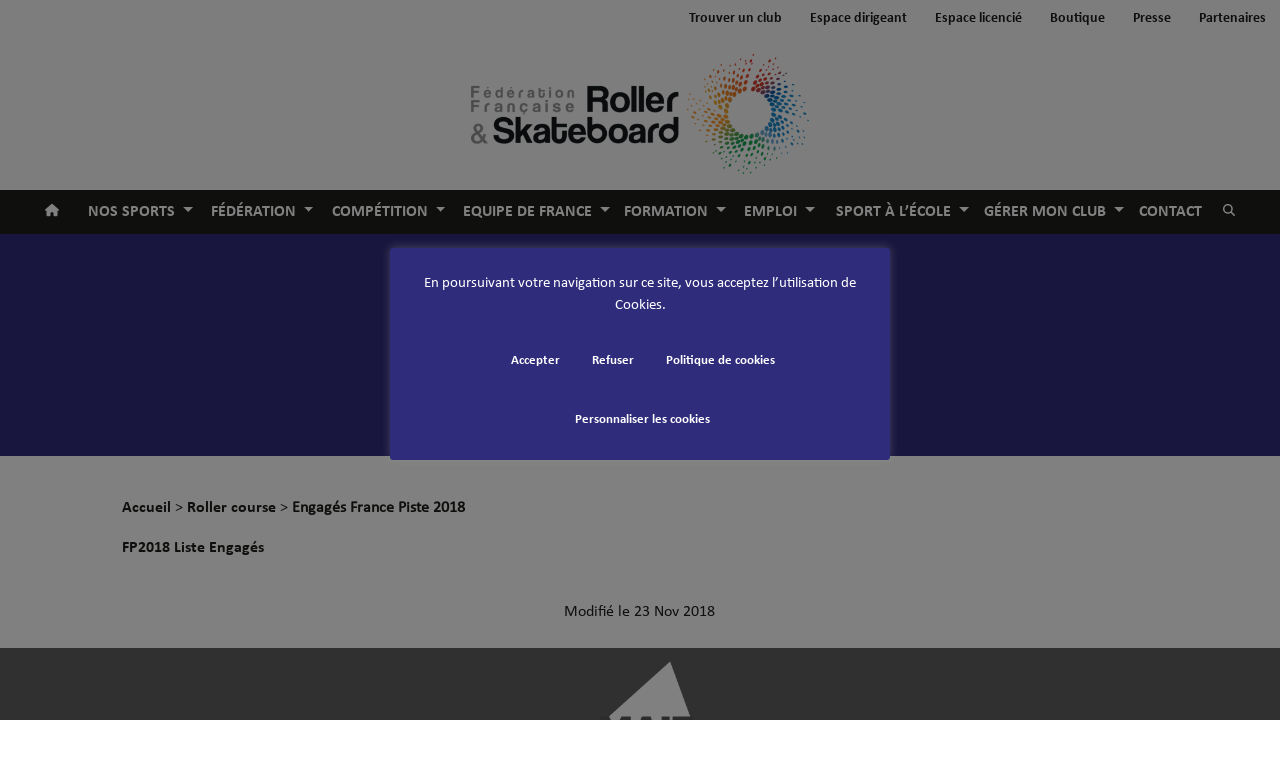

--- FILE ---
content_type: text/html; charset=UTF-8
request_url: https://ffroller-skateboard.fr/blog/france-piste-2018/
body_size: 18252
content:
<!doctype html>
<html lang="fr-FR">
  <head>
  <meta charset="utf-8">
  <meta http-equiv="x-ua-compatible" content="ie=edge">
  <meta name="viewport" content="width=device-width, initial-scale=1, shrink-to-fit=no">
  <script defer src="https://www.googletagmanager.com/gtag/js?id=G-YRK291SLJ7"></script>
    <script nonce="5f6yAJr6cCKQRc2+z1122Q==">
    window.addEventListener('DOMContentLoaded', (event) => {
      // Code gtag
      window.dataLayer = window.dataLayer || [];
      function gtag(){dataLayer.push(arguments);}
      gtag('js', new Date());
      gtag('config', 'G-YRK291SLJ7');
    });
  </script>
<meta name='robots' content='index, follow, max-image-preview:large, max-snippet:-1, max-video-preview:-1' />
	<style>img:is([sizes="auto" i], [sizes^="auto," i]) { contain-intrinsic-size: 3000px 1500px }</style>
	
	<!-- This site is optimized with the Yoast SEO plugin v26.6 - https://yoast.com/wordpress/plugins/seo/ -->
	<title>Engagés France Piste 2018 - Fédération Française de Roller &amp; Skateboard</title>
	<link rel="canonical" href="https://ffroller-skateboard.fr/blog/france-piste-2018/" />
	<meta property="og:locale" content="fr_FR" />
	<meta property="og:type" content="article" />
	<meta property="og:title" content="Engagés France Piste 2018 - Fédération Française de Roller &amp; Skateboard" />
	<meta property="og:description" content="FP2018 Liste Engagés" />
	<meta property="og:url" content="https://ffroller-skateboard.fr/blog/france-piste-2018/" />
	<meta property="og:site_name" content="Fédération Française de Roller &amp; Skateboard" />
	<meta property="article:publisher" content="https://www.facebook.com/FF.RollerSkateboard/?ref=br_rs" />
	<meta property="article:published_time" content="2018-06-12T15:02:26+00:00" />
	<meta property="article:modified_time" content="2018-11-23T22:56:25+00:00" />
	<meta property="og:image" content="https://ffroller-skateboard.fr/wp-content/uploads/Logo_ffrs_logo_horizontal_quadri.png" />
	<meta property="og:image:width" content="1507" />
	<meta property="og:image:height" content="536" />
	<meta property="og:image:type" content="image/png" />
	<meta name="twitter:card" content="summary_large_image" />
	<meta name="twitter:creator" content="@FFRollerSkate" />
	<meta name="twitter:site" content="@FFRollerSkate" />
	<meta name="twitter:label1" content="Écrit par" />
	<meta name="twitter:data1" content="" />
	<script type="application/ld+json" class="yoast-schema-graph">{"@context":"https://schema.org","@graph":[{"@type":"Article","@id":"https://ffroller-skateboard.fr/blog/france-piste-2018/#article","isPartOf":{"@id":"https://ffroller-skateboard.fr/blog/france-piste-2018/"},"author":{"name":"","@id":""},"headline":"Engagés France Piste 2018","datePublished":"2018-06-12T15:02:26+00:00","dateModified":"2018-11-23T22:56:25+00:00","mainEntityOfPage":{"@id":"https://ffroller-skateboard.fr/blog/france-piste-2018/"},"wordCount":8,"publisher":{"@id":"https://ffroller-skateboard.fr/#organization"},"articleSection":["A la une - discipline"],"inLanguage":"fr-FR"},{"@type":"WebPage","@id":"https://ffroller-skateboard.fr/blog/france-piste-2018/","url":"https://ffroller-skateboard.fr/blog/france-piste-2018/","name":"Engagés France Piste 2018 - Fédération Française de Roller &amp; Skateboard","isPartOf":{"@id":"https://ffroller-skateboard.fr/#website"},"datePublished":"2018-06-12T15:02:26+00:00","dateModified":"2018-11-23T22:56:25+00:00","breadcrumb":{"@id":"https://ffroller-skateboard.fr/blog/france-piste-2018/#breadcrumb"},"inLanguage":"fr-FR","potentialAction":[{"@type":"ReadAction","target":["https://ffroller-skateboard.fr/blog/france-piste-2018/"]}]},{"@type":"BreadcrumbList","@id":"https://ffroller-skateboard.fr/blog/france-piste-2018/#breadcrumb","itemListElement":[{"@type":"ListItem","position":1,"name":"Accueil","item":"https://ffroller-skateboard.fr/"},{"@type":"ListItem","position":2,"name":"Roller course","item":"https://ffroller-skateboard.fr/blog/discipline/roller_course/"},{"@type":"ListItem","position":3,"name":"Engagés France Piste 2018"}]},{"@type":"WebSite","@id":"https://ffroller-skateboard.fr/#website","url":"https://ffroller-skateboard.fr/","name":"Fédération Française de Roller & Skateboard","description":"Retrouvez l&#039;ensemble des pratiques du roller et du skateboard dans les 900 clubs de la FFRS","publisher":{"@id":"https://ffroller-skateboard.fr/#organization"},"potentialAction":[{"@type":"SearchAction","target":{"@type":"EntryPoint","urlTemplate":"https://ffroller-skateboard.fr/?s={search_term_string}"},"query-input":{"@type":"PropertyValueSpecification","valueRequired":true,"valueName":"search_term_string"}}],"inLanguage":"fr-FR"},{"@type":"Organization","@id":"https://ffroller-skateboard.fr/#organization","name":"Fédération Française de Roller & Skateboard","url":"https://ffroller-skateboard.fr/","logo":{"@type":"ImageObject","inLanguage":"fr-FR","@id":"https://ffroller-skateboard.fr/#/schema/logo/image/","url":"https://ffroller-skateboard.fr/wp-content/uploads/Logo_ffrs_logo_horizontal_quadri.png","contentUrl":"https://ffroller-skateboard.fr/wp-content/uploads/Logo_ffrs_logo_horizontal_quadri.png","width":1507,"height":536,"caption":"Fédération Française de Roller & Skateboard"},"image":{"@id":"https://ffroller-skateboard.fr/#/schema/logo/image/"},"sameAs":["https://www.facebook.com/FF.RollerSkateboard/?ref=br_rs","https://x.com/FFRollerSkate","https://www.youtube.com/user/FFRollerSkating","https://www.instagram.com/ffrollerskateboard/"]},{"@type":"Person","@id":"","url":"https://ffroller-skateboard.fr/blog/author/"}]}</script>
	<!-- / Yoast SEO plugin. -->


<link rel='dns-prefetch' href='//fonts.googleapis.com' />
<style id='cf-frontend-style-inline-css' type='text/css'>
@font-face {
	font-family: 'Coolvetica_2';
	font-style: normal;
	font-weight: 400;
	src: url('https://ffroller-skateboard.fr/wp-content/uploads/coolvetica-condensed-rg.otf') format('OpenType');
}
</style>
<link rel='stylesheet' id='wpfd-modal-css' href='https://ffroller-skateboard.fr/wp-content/plugins/wp-file-download/app/admin/assets/css/leanmodal.css?ver=6.8.3' type='text/css' media='all' />
<link rel='stylesheet' id='wpfd-elementor-widget-style-css' href='https://ffroller-skateboard.fr/wp-content/plugins/wp-file-download/app/includes/elementor/assets/css/elementor.widgets.css?ver=6.2.3' type='text/css' media='all' />
<link rel='stylesheet' id='wpfd-jquery-tagit-css' href='https://ffroller-skateboard.fr/wp-content/plugins/wp-file-download/app/admin/assets/css/jquery.tagit.css?ver=6.8.3' type='text/css' media='all' />
<link rel='stylesheet' id='wpfd-daterangepicker-style-css' href='https://ffroller-skateboard.fr/wp-content/plugins/wp-file-download/app/admin/assets/ui/css/daterangepicker.css?ver=6.2.3' type='text/css' media='all' />
<link rel='stylesheet' id='wpfd-chosen-style-css' href='https://ffroller-skateboard.fr/wp-content/plugins/wp-file-download/app/admin/assets/css/chosen.css?ver=6.2.3' type='text/css' media='all' />
<link rel='stylesheet' id='wpfd-jquery-qtip-style-css' href='https://ffroller-skateboard.fr/wp-content/plugins/wp-file-download/app/admin/assets/ui/css/jquery.qtip.css?ver=6.2.3' type='text/css' media='all' />
<link rel='stylesheet' id='wpfd-elementor-widget-dark-style-css' href='https://ffroller-skateboard.fr/wp-content/plugins/wp-file-download/app/includes/elementor/assets/css/elementor.dark.css?ver=3.34.0' type='text/css' media='(prefers-color-scheme: dark)' />
<link rel='stylesheet' id='wpfd-elementor-widget-light-style-css' href='https://ffroller-skateboard.fr/wp-content/plugins/wp-file-download/app/includes/elementor/assets/css/elementor.light.css?ver=3.34.0' type='text/css' media='(prefers-color-scheme: light)' />
<link rel='stylesheet' id='wp-block-library-css' href='https://ffroller-skateboard.fr/wp-includes/css/dist/block-library/style.min.css?ver=6.8.3' type='text/css' media='all' />
<link rel='stylesheet' id='awsm-ead-public-css' href='https://ffroller-skateboard.fr/wp-content/plugins/embed-any-document/css/embed-public.min.css?ver=2.7.12' type='text/css' media='all' />
<style id='global-styles-inline-css' type='text/css'>
:root{--wp--preset--aspect-ratio--square: 1;--wp--preset--aspect-ratio--4-3: 4/3;--wp--preset--aspect-ratio--3-4: 3/4;--wp--preset--aspect-ratio--3-2: 3/2;--wp--preset--aspect-ratio--2-3: 2/3;--wp--preset--aspect-ratio--16-9: 16/9;--wp--preset--aspect-ratio--9-16: 9/16;--wp--preset--color--black: #000000;--wp--preset--color--cyan-bluish-gray: #abb8c3;--wp--preset--color--white: #ffffff;--wp--preset--color--pale-pink: #f78da7;--wp--preset--color--vivid-red: #cf2e2e;--wp--preset--color--luminous-vivid-orange: #ff6900;--wp--preset--color--luminous-vivid-amber: #fcb900;--wp--preset--color--light-green-cyan: #7bdcb5;--wp--preset--color--vivid-green-cyan: #00d084;--wp--preset--color--pale-cyan-blue: #8ed1fc;--wp--preset--color--vivid-cyan-blue: #0693e3;--wp--preset--color--vivid-purple: #9b51e0;--wp--preset--color--primary: #1d1d1b;--wp--preset--color--secondary: #5f5f5f;--wp--preset--color--accent: #f00;--wp--preset--color--patinage-artistique: #631b6f;--wp--preset--color--patinage-artistique-dec: #b4198b;--wp--preset--color--roller-course: #004899;--wp--preset--color--roller-course-dec: #00afb1;--wp--preset--gradient--vivid-cyan-blue-to-vivid-purple: linear-gradient(135deg,rgba(6,147,227,1) 0%,rgb(155,81,224) 100%);--wp--preset--gradient--light-green-cyan-to-vivid-green-cyan: linear-gradient(135deg,rgb(122,220,180) 0%,rgb(0,208,130) 100%);--wp--preset--gradient--luminous-vivid-amber-to-luminous-vivid-orange: linear-gradient(135deg,rgba(252,185,0,1) 0%,rgba(255,105,0,1) 100%);--wp--preset--gradient--luminous-vivid-orange-to-vivid-red: linear-gradient(135deg,rgba(255,105,0,1) 0%,rgb(207,46,46) 100%);--wp--preset--gradient--very-light-gray-to-cyan-bluish-gray: linear-gradient(135deg,rgb(238,238,238) 0%,rgb(169,184,195) 100%);--wp--preset--gradient--cool-to-warm-spectrum: linear-gradient(135deg,rgb(74,234,220) 0%,rgb(151,120,209) 20%,rgb(207,42,186) 40%,rgb(238,44,130) 60%,rgb(251,105,98) 80%,rgb(254,248,76) 100%);--wp--preset--gradient--blush-light-purple: linear-gradient(135deg,rgb(255,206,236) 0%,rgb(152,150,240) 100%);--wp--preset--gradient--blush-bordeaux: linear-gradient(135deg,rgb(254,205,165) 0%,rgb(254,45,45) 50%,rgb(107,0,62) 100%);--wp--preset--gradient--luminous-dusk: linear-gradient(135deg,rgb(255,203,112) 0%,rgb(199,81,192) 50%,rgb(65,88,208) 100%);--wp--preset--gradient--pale-ocean: linear-gradient(135deg,rgb(255,245,203) 0%,rgb(182,227,212) 50%,rgb(51,167,181) 100%);--wp--preset--gradient--electric-grass: linear-gradient(135deg,rgb(202,248,128) 0%,rgb(113,206,126) 100%);--wp--preset--gradient--midnight: linear-gradient(135deg,rgb(2,3,129) 0%,rgb(40,116,252) 100%);--wp--preset--font-size--small: 13px;--wp--preset--font-size--medium: 20px;--wp--preset--font-size--large: 36px;--wp--preset--font-size--x-large: 42px;--wp--preset--font-size--xs: 0.75rem;--wp--preset--font-size--sm: 0.875rem;--wp--preset--font-size--base: 1rem;--wp--preset--font-size--lg: 1.25rem;--wp--preset--font-size--xl: 1.5rem;--wp--preset--font-size--xxl: 2rem;--wp--preset--font-family--titling: "coolvetica", "Helvetica", sans-serif;--wp--preset--font-family--bold: "Calibri Bold", sans-serif;--wp--preset--font-family--regular: "Calibri Regular", sans-serif;--wp--preset--spacing--20: 0.44rem;--wp--preset--spacing--30: 0.67rem;--wp--preset--spacing--40: 1rem;--wp--preset--spacing--50: 1.5rem;--wp--preset--spacing--60: 2.25rem;--wp--preset--spacing--70: 3.38rem;--wp--preset--spacing--80: 5.06rem;--wp--preset--shadow--natural: 6px 6px 9px rgba(0, 0, 0, 0.2);--wp--preset--shadow--deep: 12px 12px 50px rgba(0, 0, 0, 0.4);--wp--preset--shadow--sharp: 6px 6px 0px rgba(0, 0, 0, 0.2);--wp--preset--shadow--outlined: 6px 6px 0px -3px rgba(255, 255, 255, 1), 6px 6px rgba(0, 0, 0, 1);--wp--preset--shadow--crisp: 6px 6px 0px rgba(0, 0, 0, 1);}:root { --wp--style--global--content-size: 800px;--wp--style--global--wide-size: 1200px; }:where(body) { margin: 0; }.wp-site-blocks > .alignleft { float: left; margin-right: 2em; }.wp-site-blocks > .alignright { float: right; margin-left: 2em; }.wp-site-blocks > .aligncenter { justify-content: center; margin-left: auto; margin-right: auto; }:where(.is-layout-flex){gap: 0.5em;}:where(.is-layout-grid){gap: 0.5em;}.is-layout-flow > .alignleft{float: left;margin-inline-start: 0;margin-inline-end: 2em;}.is-layout-flow > .alignright{float: right;margin-inline-start: 2em;margin-inline-end: 0;}.is-layout-flow > .aligncenter{margin-left: auto !important;margin-right: auto !important;}.is-layout-constrained > .alignleft{float: left;margin-inline-start: 0;margin-inline-end: 2em;}.is-layout-constrained > .alignright{float: right;margin-inline-start: 2em;margin-inline-end: 0;}.is-layout-constrained > .aligncenter{margin-left: auto !important;margin-right: auto !important;}.is-layout-constrained > :where(:not(.alignleft):not(.alignright):not(.alignfull)){max-width: var(--wp--style--global--content-size);margin-left: auto !important;margin-right: auto !important;}.is-layout-constrained > .alignwide{max-width: var(--wp--style--global--wide-size);}body .is-layout-flex{display: flex;}.is-layout-flex{flex-wrap: wrap;align-items: center;}.is-layout-flex > :is(*, div){margin: 0;}body .is-layout-grid{display: grid;}.is-layout-grid > :is(*, div){margin: 0;}body{background-color: var(--wp--preset--color--background);color: var(--wp--preset--color--text);font-family: var(--wp--preset--font-family--titling);line-height: 1.5;padding-top: 0px;padding-right: 0px;padding-bottom: 0px;padding-left: 0px;}a:where(:not(.wp-element-button)){text-decoration: underline;}h1{font-size: var(--wp--preset--font-size--xxl);}h2{font-size: var(--wp--preset--font-size--xl);}:root :where(.wp-element-button, .wp-block-button__link){background-color: var(--wp--preset--color--primary);border-width: 0;color: #ffffff;font-family: inherit;font-size: inherit;line-height: inherit;padding: calc(0.667em + 2px) calc(1.333em + 2px);text-decoration: none;}.has-black-color{color: var(--wp--preset--color--black) !important;}.has-cyan-bluish-gray-color{color: var(--wp--preset--color--cyan-bluish-gray) !important;}.has-white-color{color: var(--wp--preset--color--white) !important;}.has-pale-pink-color{color: var(--wp--preset--color--pale-pink) !important;}.has-vivid-red-color{color: var(--wp--preset--color--vivid-red) !important;}.has-luminous-vivid-orange-color{color: var(--wp--preset--color--luminous-vivid-orange) !important;}.has-luminous-vivid-amber-color{color: var(--wp--preset--color--luminous-vivid-amber) !important;}.has-light-green-cyan-color{color: var(--wp--preset--color--light-green-cyan) !important;}.has-vivid-green-cyan-color{color: var(--wp--preset--color--vivid-green-cyan) !important;}.has-pale-cyan-blue-color{color: var(--wp--preset--color--pale-cyan-blue) !important;}.has-vivid-cyan-blue-color{color: var(--wp--preset--color--vivid-cyan-blue) !important;}.has-vivid-purple-color{color: var(--wp--preset--color--vivid-purple) !important;}.has-primary-color{color: var(--wp--preset--color--primary) !important;}.has-secondary-color{color: var(--wp--preset--color--secondary) !important;}.has-accent-color{color: var(--wp--preset--color--accent) !important;}.has-patinage-artistique-color{color: var(--wp--preset--color--patinage-artistique) !important;}.has-patinage-artistique-dec-color{color: var(--wp--preset--color--patinage-artistique-dec) !important;}.has-roller-course-color{color: var(--wp--preset--color--roller-course) !important;}.has-roller-course-dec-color{color: var(--wp--preset--color--roller-course-dec) !important;}.has-black-background-color{background-color: var(--wp--preset--color--black) !important;}.has-cyan-bluish-gray-background-color{background-color: var(--wp--preset--color--cyan-bluish-gray) !important;}.has-white-background-color{background-color: var(--wp--preset--color--white) !important;}.has-pale-pink-background-color{background-color: var(--wp--preset--color--pale-pink) !important;}.has-vivid-red-background-color{background-color: var(--wp--preset--color--vivid-red) !important;}.has-luminous-vivid-orange-background-color{background-color: var(--wp--preset--color--luminous-vivid-orange) !important;}.has-luminous-vivid-amber-background-color{background-color: var(--wp--preset--color--luminous-vivid-amber) !important;}.has-light-green-cyan-background-color{background-color: var(--wp--preset--color--light-green-cyan) !important;}.has-vivid-green-cyan-background-color{background-color: var(--wp--preset--color--vivid-green-cyan) !important;}.has-pale-cyan-blue-background-color{background-color: var(--wp--preset--color--pale-cyan-blue) !important;}.has-vivid-cyan-blue-background-color{background-color: var(--wp--preset--color--vivid-cyan-blue) !important;}.has-vivid-purple-background-color{background-color: var(--wp--preset--color--vivid-purple) !important;}.has-primary-background-color{background-color: var(--wp--preset--color--primary) !important;}.has-secondary-background-color{background-color: var(--wp--preset--color--secondary) !important;}.has-accent-background-color{background-color: var(--wp--preset--color--accent) !important;}.has-patinage-artistique-background-color{background-color: var(--wp--preset--color--patinage-artistique) !important;}.has-patinage-artistique-dec-background-color{background-color: var(--wp--preset--color--patinage-artistique-dec) !important;}.has-roller-course-background-color{background-color: var(--wp--preset--color--roller-course) !important;}.has-roller-course-dec-background-color{background-color: var(--wp--preset--color--roller-course-dec) !important;}.has-black-border-color{border-color: var(--wp--preset--color--black) !important;}.has-cyan-bluish-gray-border-color{border-color: var(--wp--preset--color--cyan-bluish-gray) !important;}.has-white-border-color{border-color: var(--wp--preset--color--white) !important;}.has-pale-pink-border-color{border-color: var(--wp--preset--color--pale-pink) !important;}.has-vivid-red-border-color{border-color: var(--wp--preset--color--vivid-red) !important;}.has-luminous-vivid-orange-border-color{border-color: var(--wp--preset--color--luminous-vivid-orange) !important;}.has-luminous-vivid-amber-border-color{border-color: var(--wp--preset--color--luminous-vivid-amber) !important;}.has-light-green-cyan-border-color{border-color: var(--wp--preset--color--light-green-cyan) !important;}.has-vivid-green-cyan-border-color{border-color: var(--wp--preset--color--vivid-green-cyan) !important;}.has-pale-cyan-blue-border-color{border-color: var(--wp--preset--color--pale-cyan-blue) !important;}.has-vivid-cyan-blue-border-color{border-color: var(--wp--preset--color--vivid-cyan-blue) !important;}.has-vivid-purple-border-color{border-color: var(--wp--preset--color--vivid-purple) !important;}.has-primary-border-color{border-color: var(--wp--preset--color--primary) !important;}.has-secondary-border-color{border-color: var(--wp--preset--color--secondary) !important;}.has-accent-border-color{border-color: var(--wp--preset--color--accent) !important;}.has-patinage-artistique-border-color{border-color: var(--wp--preset--color--patinage-artistique) !important;}.has-patinage-artistique-dec-border-color{border-color: var(--wp--preset--color--patinage-artistique-dec) !important;}.has-roller-course-border-color{border-color: var(--wp--preset--color--roller-course) !important;}.has-roller-course-dec-border-color{border-color: var(--wp--preset--color--roller-course-dec) !important;}.has-vivid-cyan-blue-to-vivid-purple-gradient-background{background: var(--wp--preset--gradient--vivid-cyan-blue-to-vivid-purple) !important;}.has-light-green-cyan-to-vivid-green-cyan-gradient-background{background: var(--wp--preset--gradient--light-green-cyan-to-vivid-green-cyan) !important;}.has-luminous-vivid-amber-to-luminous-vivid-orange-gradient-background{background: var(--wp--preset--gradient--luminous-vivid-amber-to-luminous-vivid-orange) !important;}.has-luminous-vivid-orange-to-vivid-red-gradient-background{background: var(--wp--preset--gradient--luminous-vivid-orange-to-vivid-red) !important;}.has-very-light-gray-to-cyan-bluish-gray-gradient-background{background: var(--wp--preset--gradient--very-light-gray-to-cyan-bluish-gray) !important;}.has-cool-to-warm-spectrum-gradient-background{background: var(--wp--preset--gradient--cool-to-warm-spectrum) !important;}.has-blush-light-purple-gradient-background{background: var(--wp--preset--gradient--blush-light-purple) !important;}.has-blush-bordeaux-gradient-background{background: var(--wp--preset--gradient--blush-bordeaux) !important;}.has-luminous-dusk-gradient-background{background: var(--wp--preset--gradient--luminous-dusk) !important;}.has-pale-ocean-gradient-background{background: var(--wp--preset--gradient--pale-ocean) !important;}.has-electric-grass-gradient-background{background: var(--wp--preset--gradient--electric-grass) !important;}.has-midnight-gradient-background{background: var(--wp--preset--gradient--midnight) !important;}.has-small-font-size{font-size: var(--wp--preset--font-size--small) !important;}.has-medium-font-size{font-size: var(--wp--preset--font-size--medium) !important;}.has-large-font-size{font-size: var(--wp--preset--font-size--large) !important;}.has-x-large-font-size{font-size: var(--wp--preset--font-size--x-large) !important;}.has-xs-font-size{font-size: var(--wp--preset--font-size--xs) !important;}.has-sm-font-size{font-size: var(--wp--preset--font-size--sm) !important;}.has-base-font-size{font-size: var(--wp--preset--font-size--base) !important;}.has-lg-font-size{font-size: var(--wp--preset--font-size--lg) !important;}.has-xl-font-size{font-size: var(--wp--preset--font-size--xl) !important;}.has-xxl-font-size{font-size: var(--wp--preset--font-size--xxl) !important;}.has-titling-font-family{font-family: var(--wp--preset--font-family--titling) !important;}.has-bold-font-family{font-family: var(--wp--preset--font-family--bold) !important;}.has-regular-font-family{font-family: var(--wp--preset--font-family--regular) !important;}
:where(.wp-block-post-template.is-layout-flex){gap: 1.25em;}:where(.wp-block-post-template.is-layout-grid){gap: 1.25em;}
:where(.wp-block-columns.is-layout-flex){gap: 2em;}:where(.wp-block-columns.is-layout-grid){gap: 2em;}
:root :where(.wp-block-pullquote){font-size: 1.5em;line-height: 1.6;}
</style>
<link rel='stylesheet' id='cookie-law-info-css' href='https://ffroller-skateboard.fr/wp-content/plugins/cookie-law-info/legacy/public/css/cookie-law-info-public.css?ver=3.3.9' type='text/css' media='all' />
<link rel='stylesheet' id='cookie-law-info-gdpr-css' href='https://ffroller-skateboard.fr/wp-content/plugins/cookie-law-info/legacy/public/css/cookie-law-info-gdpr.css?ver=3.3.9' type='text/css' media='all' />
<link rel='stylesheet' id='wp-job-manager-job-listings-css' href='https://ffroller-skateboard.fr/wp-content/plugins/wp-job-manager/assets/dist/css/job-listings.css?ver=598383a28ac5f9f156e4' type='text/css' media='all' />
<link rel='stylesheet' id='category-posts-ffrs-css' href='https://ffroller-skateboard.fr/wp-content/plugins/category-posts-ffrs/cat-posts.css?ver=6.8.3' type='text/css' media='all' />
<link rel='stylesheet' id='sp-ea-style-css' href='https://ffroller-skateboard.fr/wp-content/plugins/easy-accordion-pro/public/assets/css/ea-style.min.css?ver=2.0.10' type='text/css' media='all' />
<link rel='stylesheet' id='tmm-css' href='https://ffroller-skateboard.fr/wp-content/plugins/team-members/inc/css/tmm_style.css?ver=6.8.3' type='text/css' media='all' />
<link rel='stylesheet' id='sage/main.css-css' href='https://ffroller-skateboard.fr/wp-content/themes/ffrs-theme/dist/styles/main_4c9de03d842bcfd68310.css' type='text/css' media='all' />
<link rel='stylesheet' id='SP_EAP-google-web-fonts-sp_eap_shortcode_options-css' href='//fonts.googleapis.com/css?family=Open+Sans%3A600%7COpen+Sans%3A600%7COpen+Sans%3A400' type='text/css' media='all' />
<script type="text/javascript" src="https://ffroller-skateboard.fr/wp-includes/js/jquery/jquery.min.js?ver=3.7.1" id="jquery-core-js"></script>
<script type="text/javascript" src="https://ffroller-skateboard.fr/wp-includes/js/jquery/jquery-migrate.min.js?ver=3.4.1" id="jquery-migrate-js"></script>
<script type="text/javascript" src="https://ffroller-skateboard.fr/wp-content/plugins/wp-file-download/app/admin/assets/js/jquery.leanModal.min.js?ver=6.8.3" id="wpfd-modal-js"></script>
<script type="text/javascript" id="wpfd-elementor-js-extra">
/* <![CDATA[ */
var wpfd_elemetor_vars = {"dir":"https:\/\/ffroller-skateboard.fr\/wp-content\/plugins\/wp-file-download\/"};
/* ]]> */
</script>
<script type="text/javascript" src="https://ffroller-skateboard.fr/wp-content/plugins/wp-file-download/app/includes/elementor/assets/js/jquery.elementor.js?ver=6.8.3" id="wpfd-elementor-js"></script>
<script type="text/javascript" src="https://ffroller-skateboard.fr/wp-includes/js/jquery/ui/core.min.js?ver=1.13.3" id="jquery-ui-core-js"></script>
<script type="text/javascript" src="https://ffroller-skateboard.fr/wp-includes/js/jquery/ui/menu.min.js?ver=1.13.3" id="jquery-ui-menu-js"></script>
<script type="text/javascript" src="https://ffroller-skateboard.fr/wp-includes/js/dist/dom-ready.min.js?ver=f77871ff7694fffea381" id="wp-dom-ready-js"></script>
<script type="text/javascript" src="https://ffroller-skateboard.fr/wp-includes/js/dist/hooks.min.js?ver=4d63a3d491d11ffd8ac6" id="wp-hooks-js"></script>
<script type="text/javascript" src="https://ffroller-skateboard.fr/wp-includes/js/dist/i18n.min.js?ver=5e580eb46a90c2b997e6" id="wp-i18n-js"></script>
<script type="text/javascript" id="wp-i18n-js-after">
/* <![CDATA[ */
wp.i18n.setLocaleData( { 'text direction\u0004ltr': [ 'ltr' ] } );
/* ]]> */
</script>
<script type="text/javascript" id="wp-a11y-js-translations">
/* <![CDATA[ */
( function( domain, translations ) {
	var localeData = translations.locale_data[ domain ] || translations.locale_data.messages;
	localeData[""].domain = domain;
	wp.i18n.setLocaleData( localeData, domain );
} )( "default", {"translation-revision-date":"2026-01-20 09:40:54+0000","generator":"GlotPress\/4.0.3","domain":"messages","locale_data":{"messages":{"":{"domain":"messages","plural-forms":"nplurals=2; plural=n > 1;","lang":"fr"},"Notifications":["Notifications"]}},"comment":{"reference":"wp-includes\/js\/dist\/a11y.js"}} );
/* ]]> */
</script>
<script type="text/javascript" src="https://ffroller-skateboard.fr/wp-includes/js/dist/a11y.min.js?ver=3156534cc54473497e14" id="wp-a11y-js"></script>
<script type="text/javascript" src="https://ffroller-skateboard.fr/wp-includes/js/jquery/ui/autocomplete.min.js?ver=1.13.3" id="jquery-ui-autocomplete-js"></script>
<script type="text/javascript" src="https://ffroller-skateboard.fr/wp-content/plugins/wp-file-download/app/admin/assets/js/jquery.tagit.js?ver=6.2.3" id="wpfd-jquery-tagit-js"></script>
<script type="text/javascript" src="https://ffroller-skateboard.fr/wp-content/plugins/wp-file-download/app/admin/assets/ui/js/moment.min.js?ver=6.2.3" id="wpfd-moment-js"></script>
<script type="text/javascript" src="https://ffroller-skateboard.fr/wp-content/plugins/wp-file-download/app/admin/assets/ui/js/daterangepicker.min.js?ver=6.2.3" id="wpfd-daterangepicker-js"></script>
<script type="text/javascript" src="https://ffroller-skateboard.fr/wp-content/plugins/wp-file-download/app/admin/assets/js/chosen.jquery.min.js?ver=6.2.3" id="wpfd-chosen-js"></script>
<script type="text/javascript" id="wpfd-search_filter-js-extra">
/* <![CDATA[ */
var wpfdvars = {"downloadSelected":"1","dateFormat":"DD-MM-YYYY","locale":"fr","msg_search_box_placeholder":"Input tags here...","msg_file_category":"FILES CATEGORY","msg_filter_by_tags":"Filter by Tags","msg_no_tag_in_this_category_found":"No tags in this category found!","msg_to_date_greater_than_from_date":"The To date must be greater than the From date.","msg_overlap_date":"You have selected a date that has been overlapped with the previous date.","search_file_suggestion":"0","check_empty_key_search":"","translates":{"download_selected":"Download selected","msg_upload_file":"New File(s) uploaded with success!","msg_loading":"Please wait while your file(s) is uploaded!","msg_search_file_category_placeholder":"Search in file category...","msg_search_file_category_search":"Search","wpfd_all_categories":"All Categories"}};
/* ]]> */
</script>
<script type="text/javascript" id="wpfd-search_filter-js-before">
/* <![CDATA[ */
var wpfdLocaleSettings = {
            "format": "DD-MM-YYYY",
            "separator": " - ",
            "applyLabel": "Apply",
            "cancelLabel": "Cancel",
            "fromLabel": "From",
            "toLabel": "To",
            "customRangeLabel": "Custom",
            "weekLabel": "W",
            "daysOfWeek": [
                "Su",
                "Mo",
                "Tu",
                "We",
                "Th",
                "Fr",
                "Sa",
            ],
            "monthNames": [
                "January",
                "February",
                "March",
                "April",
                "May",
                "June",
                "July",
                "August",
                "September",
                "October",
                "November",
                "December",
            ],
            "firstDay": 1,
        }
/* ]]> */
</script>
<script type="text/javascript" src="https://ffroller-skateboard.fr/wp-content/plugins/wp-file-download/app/site/assets/js/search_filter.js?ver=6.2.3" id="wpfd-search_filter-js"></script>
<script type="text/javascript" id="wpfd-search_filter-js-after">
/* <![CDATA[ */
var wpfdajaxurl = "https://ffroller-skateboard.fr/wp-admin/admin-ajax.php?juwpfisadmin=false&action=wpfd&"
/* ]]> */
</script>
<script type="text/javascript" src="https://ffroller-skateboard.fr/wp-content/plugins/wp-file-download/app/admin/assets/ui/js/jquery.qtip.min.js?ver=6.2.3" id="wpfd-jquery-qtip-js"></script>
<script type="text/javascript" src="https://ffroller-skateboard.fr/wp-content/plugins/wp-file-download/app/includes/elementor/assets/js/jquery.elementor.widgets.js?ver=6.2.3" id="jquery-elementor-widgets-js"></script>
<script type="text/javascript" id="cookie-law-info-js-extra">
/* <![CDATA[ */
var Cli_Data = {"nn_cookie_ids":["dmvk","AWSALB","lang","v1st","_gat_gtag_UA_*","_gid","_ga","_ga_*","NID","yt-remote-connected-devices","yt-remote-device-id","VISITOR_PRIVACY_METADATA","VISITOR_INFO1_LIVE","YSC","usprivacy","ts","AWSALBCORS","viewed_cookie_policy","cookielawinfo-checkbox-others","cookielawinfo-checkbox-advertisement","cookielawinfo-checkbox-analytics","cookielawinfo-checkbox-performance","cookielawinfo-checkbox-functional","CookieLawInfoConsent","cookielawinfo-checkbox-necessary"],"cookielist":[],"non_necessary_cookies":{"necessary":["usprivacy","AWSALBCORS","ts","CookieLawInfoConsent"],"functional":["v1st","lang"],"performance":["AWSALB","dmvk"],"analytics":["_gid","_gat_gtag_UA_*","_ga_*","_ga"],"advertisement":["NID","VISITOR_PRIVACY_METADATA","yt-remote-device-id","yt-remote-connected-devices","YSC","VISITOR_INFO1_LIVE"]},"ccpaEnabled":"","ccpaRegionBased":"","ccpaBarEnabled":"","strictlyEnabled":["necessary","obligatoire"],"ccpaType":"gdpr","js_blocking":"","custom_integration":"","triggerDomRefresh":"","secure_cookies":""};
var cli_cookiebar_settings = {"animate_speed_hide":"500","animate_speed_show":"500","background":"#2f2c7c","border":"#444","border_on":"","button_1_button_colour":"#2f2c7c","button_1_button_hover":"#262363","button_1_link_colour":"#fff","button_1_as_button":"1","button_1_new_win":"","button_2_button_colour":"#2f2c7c","button_2_button_hover":"#262363","button_2_link_colour":"#ffffff","button_2_as_button":"1","button_2_hidebar":"1","button_3_button_colour":"#2f2c7c","button_3_button_hover":"#262363","button_3_link_colour":"#fff","button_3_as_button":"1","button_3_new_win":"","button_4_button_colour":"#2f2c7c","button_4_button_hover":"#262363","button_4_link_colour":"#ffffff","button_4_as_button":"1","button_7_button_colour":"#2f2c7c","button_7_button_hover":"#262363","button_7_link_colour":"#fff","button_7_as_button":"1","button_7_new_win":"","font_family":"inherit","header_fix":"","notify_animate_hide":"1","notify_animate_show":"1","notify_div_id":"#cookie-law-info-bar","notify_position_horizontal":"right","notify_position_vertical":"bottom","scroll_close":"","scroll_close_reload":"1","accept_close_reload":"","reject_close_reload":"1","showagain_tab":"1","showagain_background":"#fff","showagain_border":"#000","showagain_div_id":"#cookie-law-info-again","showagain_x_position":"100px","text":"#ffffff","show_once_yn":"","show_once":"10000","logging_on":"","as_popup":"","popup_overlay":"1","bar_heading_text":"","cookie_bar_as":"popup","popup_showagain_position":"bottom-right","widget_position":"left"};
var log_object = {"ajax_url":"https:\/\/ffroller-skateboard.fr\/wp-admin\/admin-ajax.php"};
/* ]]> */
</script>
<script type="text/javascript" src="https://ffroller-skateboard.fr/wp-content/plugins/cookie-law-info/legacy/public/js/cookie-law-info-public.js?ver=3.3.9" id="cookie-law-info-js"></script>
<script type="text/javascript" id="3d-flip-book-client-locale-loader-js-extra">
/* <![CDATA[ */
var FB3D_CLIENT_LOCALE = {"ajaxurl":"https:\/\/ffroller-skateboard.fr\/wp-admin\/admin-ajax.php","dictionary":{"Table of contents":"Table of contents","Close":"Close","Bookmarks":"Bookmarks","Thumbnails":"Thumbnails","Search":"Search","Share":"Share","Facebook":"Facebook","Twitter":"Twitter","Email":"Email","Play":"Play","Previous page":"Previous page","Next page":"Next page","Zoom in":"Zoom in","Zoom out":"Zoom out","Fit view":"Fit view","Auto play":"Auto play","Full screen":"Full screen","More":"More","Smart pan":"Smart pan","Single page":"Single page","Sounds":"Sounds","Stats":"Stats","Print":"Print","Download":"Download","Goto first page":"Goto first page","Goto last page":"Goto last page"},"images":"https:\/\/ffroller-skateboard.fr\/wp-content\/plugins\/interactive-3d-flipbook-powered-physics-engine\/assets\/images\/","jsData":{"urls":[],"posts":{"ids_mis":[],"ids":[]},"pages":[],"firstPages":[],"bookCtrlProps":[],"bookTemplates":[]},"key":"3d-flip-book","pdfJS":{"pdfJsLib":"https:\/\/ffroller-skateboard.fr\/wp-content\/plugins\/interactive-3d-flipbook-powered-physics-engine\/assets\/js\/pdf.min.js?ver=4.3.136","pdfJsWorker":"https:\/\/ffroller-skateboard.fr\/wp-content\/plugins\/interactive-3d-flipbook-powered-physics-engine\/assets\/js\/pdf.worker.js?ver=4.3.136","stablePdfJsLib":"https:\/\/ffroller-skateboard.fr\/wp-content\/plugins\/interactive-3d-flipbook-powered-physics-engine\/assets\/js\/stable\/pdf.min.js?ver=2.5.207","stablePdfJsWorker":"https:\/\/ffroller-skateboard.fr\/wp-content\/plugins\/interactive-3d-flipbook-powered-physics-engine\/assets\/js\/stable\/pdf.worker.js?ver=2.5.207","pdfJsCMapUrl":"https:\/\/ffroller-skateboard.fr\/wp-content\/plugins\/interactive-3d-flipbook-powered-physics-engine\/assets\/cmaps\/"},"cacheurl":"https:\/\/ffroller-skateboard.fr\/wp-content\/uploads\/3d-flip-book\/cache\/","pluginsurl":"https:\/\/ffroller-skateboard.fr\/wp-content\/plugins\/","pluginurl":"https:\/\/ffroller-skateboard.fr\/wp-content\/plugins\/interactive-3d-flipbook-powered-physics-engine\/","thumbnailSize":{"width":"150","height":"150"},"version":"1.16.17"};
/* ]]> */
</script>
<script type="text/javascript" src="https://ffroller-skateboard.fr/wp-content/plugins/interactive-3d-flipbook-powered-physics-engine/assets/js/client-locale-loader.js?ver=1.16.17" id="3d-flip-book-client-locale-loader-js" async="async" data-wp-strategy="async"></script>
<script type="text/javascript" src="https://ffroller-skateboard.fr/wp-content/plugins/sticky-menu-or-anything-on-scroll/assets/js/jq-sticky-anything.min.js?ver=2.1.1" id="stickyAnythingLib-js"></script>
<link rel="https://api.w.org/" href="https://ffroller-skateboard.fr/wp-json/" /><link rel="alternate" title="JSON" type="application/json" href="https://ffroller-skateboard.fr/wp-json/wp/v2/posts/52699" /><link rel="EditURI" type="application/rsd+xml" title="RSD" href="https://ffroller-skateboard.fr/xmlrpc.php?rsd" />
<meta name="generator" content="WordPress 6.8.3" />
<link rel='shortlink' href='https://ffroller-skateboard.fr/?p=52699' />
<link rel="alternate" title="oEmbed (JSON)" type="application/json+oembed" href="https://ffroller-skateboard.fr/wp-json/oembed/1.0/embed?url=https%3A%2F%2Fffroller-skateboard.fr%2Fblog%2Ffrance-piste-2018%2F" />
<link rel="alternate" title="oEmbed (XML)" type="text/xml+oembed" href="https://ffroller-skateboard.fr/wp-json/oembed/1.0/embed?url=https%3A%2F%2Fffroller-skateboard.fr%2Fblog%2Ffrance-piste-2018%2F&#038;format=xml" />
<meta name="news_keywords" content="">
		<!-- GA Google Analytics @ https://m0n.co/ga -->
		<script async src="https://www.googletagmanager.com/gtag/js?id=G-BZW6NH2Z8C"></script>
		<script>
			window.dataLayer = window.dataLayer || [];
			function gtag(){dataLayer.push(arguments);}
			gtag('js', new Date());
			gtag('config', 'G-BZW6NH2Z8C');
		</script>

	<meta name="generator" content="performance-lab 4.0.0; plugins: ">
<script nonce="5f6yAJr6cCKQRc2+z1122Q==">console.log('Nonce sécurisé pour les scripts inline');</script><meta name="generator" content="Elementor 3.34.0; features: e_font_icon_svg, additional_custom_breakpoints; settings: css_print_method-external, google_font-enabled, font_display-swap">
			<style>
				.e-con.e-parent:nth-of-type(n+4):not(.e-lazyloaded):not(.e-no-lazyload),
				.e-con.e-parent:nth-of-type(n+4):not(.e-lazyloaded):not(.e-no-lazyload) * {
					background-image: none !important;
				}
				@media screen and (max-height: 1024px) {
					.e-con.e-parent:nth-of-type(n+3):not(.e-lazyloaded):not(.e-no-lazyload),
					.e-con.e-parent:nth-of-type(n+3):not(.e-lazyloaded):not(.e-no-lazyload) * {
						background-image: none !important;
					}
				}
				@media screen and (max-height: 640px) {
					.e-con.e-parent:nth-of-type(n+2):not(.e-lazyloaded):not(.e-no-lazyload),
					.e-con.e-parent:nth-of-type(n+2):not(.e-lazyloaded):not(.e-no-lazyload) * {
						background-image: none !important;
					}
				}
			</style>
			<link rel="icon" href="https://ffroller-skateboard.fr/wp-content/uploads/elements_site/cropped-favicon-32x32.jpg" sizes="32x32" />
<link rel="icon" href="https://ffroller-skateboard.fr/wp-content/uploads/elements_site/cropped-favicon-192x192.jpg" sizes="192x192" />
<link rel="apple-touch-icon" href="https://ffroller-skateboard.fr/wp-content/uploads/elements_site/cropped-favicon-180x180.jpg" />
<meta name="msapplication-TileImage" content="https://ffroller-skateboard.fr/wp-content/uploads/elements_site/cropped-favicon-270x270.jpg" />
</head>
  <body class="wp-singular post-template-default single single-post postid-52699 single-format-standard wp-custom-logo wp-theme-ffrs-themeresources france-piste-2018 ffrs-theme app-data index-data singular-data single-data single-post-data single-post-france-piste-2018-data elementor-default elementor-kit-84444">
    <a href="#main-content" class="skip-link sr-only sr-only-focusable">Aller au contenu principal</a>
    <!-- Google Tag Manager (noscript) -->
    <noscript><iframe src="https://www.googletagmanager.com/ns.html?id=GTM-WZPSF8P" height="0" width="0"
        style="display:none;visibility:hidden"></iframe></noscript>
    <!-- End Google Tag Manager (noscript) -->
        <header id="site-header" style="--header-height: 0px;">
<!-- Header Top Bar -->
<nav id="header-top-bar" aria-label="Liens utilitaires">
  <ul class="d-flex flex-wrap justify-content-center justify-content-md-end align-items-center list-unstyled mb-0">
        <li class="m-1">
      <a class="no-underline btn btn-light btn-sm text-center px-2 py-1 text-primary" href="https://ffroller-skateboard.fr/trouver-un-club-pres-de-chez-moi/"
        aria-label="Trouver un club">
        <i class="fa fa-location-dot d-sm-none" aria-hidden="true"></i>
        <span class="d-none d-sm-inline">Trouver un club</span>
      </a>
    </li>
        <li class="m-1">
      <a class="no-underline btn btn-light btn-sm text-center px-2 py-1 text-primary" href="https://ffroller-skateboard.fr/espace-dirigeant/"
        aria-label="Espace dirigeant">
        <i class="fa fa-user-tie d-sm-none" aria-hidden="true"></i>
        <span class="d-none d-sm-inline">Espace dirigeant</span>
      </a>
    </li>
        <li class="m-1">
      <a class="no-underline btn btn-light btn-sm text-center px-2 py-1 text-primary" href="https://ffroller-skateboard.fr/intranet-licencies/"
        aria-label="Espace licencié">
        <i class="fa fa-id-badge d-sm-none" aria-hidden="true"></i>
        <span class="d-none d-sm-inline">Espace licencié</span>
      </a>
    </li>
        <li class="m-1">
      <a class="no-underline btn btn-light btn-sm text-center px-2 py-1 text-primary" href="https://boutique.ffroller-skateboard.fr/"
        aria-label="Boutique">
        <i class="fa fa-store d-sm-none" aria-hidden="true"></i>
        <span class="d-none d-sm-inline">Boutique</span>
      </a>
    </li>
        <li class="m-1">
      <a class="no-underline btn btn-light btn-sm text-center px-2 py-1 text-primary" href="https://ffroller-skateboard.fr/presse/"
        aria-label="Presse">
        <i class="fa fa-newspaper d-sm-none" aria-hidden="true"></i>
        <span class="d-none d-sm-inline">Presse</span>
      </a>
    </li>
        <li class="m-1">
      <a class="no-underline btn btn-light btn-sm text-center px-2 py-1 text-primary" href="https://ffroller-skateboard.fr/les-partenaires-de-la-federation-francaise-de-roller-et-skateboard/"
        aria-label="Partenaires">
        <i class="fa fa-handshake d-sm-none" aria-hidden="true"></i>
        <span class="d-none d-sm-inline">Partenaires</span>
      </a>
    </li>
      </ul>
</nav>
<!-- Main Header -->
<div id="main-header" class="d-flex justify-content-center align-items-center px-4 py-3">
  <a class="no-underline" href="https://ffroller-skateboard.fr" aria-label="Retour à la page d&#039;accueil">
         <img class="img-fluid site-logo"  src="https://ffroller-skateboard.fr/wp-content/uploads/Logo_ffrs_logo_horizontal_quadri-200x71.png" + srcset="https://ffroller-skateboard.fr/wp-content/uploads/Logo_ffrs_logo_horizontal_quadri-200x71.png 200w, https://ffroller-skateboard.fr/wp-content/uploads/Logo_ffrs_logo_horizontal_quadri-400x142.png 400w, https://ffroller-skateboard.fr/wp-content/uploads/Logo_ffrs_logo_horizontal_quadri-600x213.png 600w, https://ffroller-skateboard.fr/wp-content/uploads/Logo_ffrs_logo_horizontal_quadri-665x237.png 665w, https://ffroller-skateboard.fr/wp-content/uploads/Logo_ffrs_logo_horizontal_quadri-768x273.png 768w, https://ffroller-skateboard.fr/wp-content/uploads/Logo_ffrs_logo_horizontal_quadri-585x208.png 585w, https://ffroller-skateboard.fr/wp-content/uploads/Logo_ffrs_logo_horizontal_quadri-877x312.png 877w, https://ffroller-skateboard.fr/wp-content/uploads/Logo_ffrs_logo_horizontal_quadri-320x114.png 320w, https://ffroller-skateboard.fr/wp-content/uploads/Logo_ffrs_logo_horizontal_quadri-640x228.png 640w, https://ffroller-skateboard.fr/wp-content/uploads/Logo_ffrs_logo_horizontal_quadri-1280x455.png 1280w, https://ffroller-skateboard.fr/wp-content/uploads/Logo_ffrs_logo_horizontal_quadri-50x18.png 50w, https://ffroller-skateboard.fr/wp-content/uploads/Logo_ffrs_logo_horizontal_quadri-300x107.png 300w, https://ffroller-skateboard.fr/wp-content/uploads/Logo_ffrs_logo_horizontal_quadri-128x46.png 128w, https://ffroller-skateboard.fr/wp-content/uploads/Logo_ffrs_logo_horizontal_quadri-32x11.png 32w, https://ffroller-skateboard.fr/wp-content/uploads/Logo_ffrs_logo_horizontal_quadri.png 1507w"
    sizes="(max-width: 575px) 200px, (max-width: 991px) 400px, 600px"  alt="Logo de la fédération française de roller et skateboard" + width="300"
    height="120"  loading="lazy">
     </a>
</div>
<nav id="menu-primary" class="navbar navbar-expand-lg navbar-primary bg-primary py-0">
  <div class="container-fluid">
      <button id="navbarNavDropdownHome-toggle" class="navbar-toggler" type="button" data-toggle="collapse"
        data-target="#navbarNavDropdownHome" aria-controls="navbarNavDropdownHome" aria-expanded="false"
        aria-label="Toggle navigation" aria-hidden="true">
        <i class="text-white fa fa-bars"></i>
      </button>
      <div class="collapse navbar-collapse justify-content-center" id="navbarNavDropdownHome" role="region"
        aria-labelledby="navbarNavDropdownHome-toggle">
          <div class="btn-group" role="group">
            <a class="no-underline btn btn-primary" href="https://ffroller-skateboard.fr/" aria-label="Accueil"><i class="fa fa-home text-white" aria-hidden="true"></i></a>
          </div>
                      <div class="menu-menu-principal-container"><ul id="menu-menu-principal" class="navbar-nav"><li id="menu-item-3840" class="menu-item menu-item-type-custom menu-item-object-custom menu-item-has-children menu-item-3840 depth-0"><a href="#" class="dropdown-toggle" id="navbarDropdown-3840" role="button" data-toggle="dropdown" aria-haspopup="true" aria-expanded="false">Nos sports <span class="caret"></span></a>
<ul class="dropdown-menu sub-menu depth_0" aria-labelledby="navbarDropdown">
	<li id="menu-item-12929" class="menu-item menu-item-type-custom menu-item-object-custom menu-item-12929 depth-1"><a href="https://ffroller-skateboard.fr/les-disciplines/">Nos sports</a></li>
	<li id="menu-item-108477" class="menu-item menu-item-type-custom menu-item-object-custom menu-item-108477 depth-1"><a href="https://ffroller-skateboard.fr/parasport/#">Parasport</a></li>
	<li id="menu-item-4186" class="menu-item menu-item-type-custom menu-item-object-custom menu-item-4186 depth-1"><a href="https://ffroller-skateboard.fr/blog/discipline/patinage_artistique/">Roller Artistique</a></li>
	<li id="menu-item-4185" class="menu-item menu-item-type-custom menu-item-object-custom menu-item-4185 depth-1"><a href="https://ffroller-skateboard.fr/blog/discipline/roller_course">Roller Course</a></li>
	<li id="menu-item-4187" class="menu-item menu-item-type-custom menu-item-object-custom menu-item-4187 depth-1"><a href="https://ffroller-skateboard.fr/blog/discipline/roller_derby/">Roller Derby</a></li>
	<li id="menu-item-4188" class="menu-item menu-item-type-custom menu-item-object-custom menu-item-4188 depth-1"><a href="https://ffroller-skateboard.fr/blog/discipline/roller_freestyle/">Roller Freestyle Street/Rampe/Bowl</a></li>
	<li id="menu-item-76937" class="menu-item menu-item-type-custom menu-item-object-custom menu-item-76937 depth-1"><a href="https://ffroller-skateboard.fr/blog/discipline/roller_inline_freestyle/">Roller Inline Freestyle</a></li>
	<li id="menu-item-4190" class="menu-item menu-item-type-custom menu-item-object-custom menu-item-4190 depth-1"><a href="https://ffroller-skateboard.fr/blog/discipline/rink_hockey/">Rink Hockey</a></li>
	<li id="menu-item-4191" class="menu-item menu-item-type-custom menu-item-object-custom menu-item-4191 depth-1"><a href="https://ffroller-skateboard.fr/blog/discipline/roller_hockey/">Roller Hockey</a></li>
	<li id="menu-item-4189" class="menu-item menu-item-type-custom menu-item-object-custom menu-item-4189 depth-1"><a href="https://ffroller-skateboard.fr/blog/discipline/roller_randonnee_et_mobilites_actives/">Randonnée roller et mobilités actives</a></li>
	<li id="menu-item-4192" class="menu-item menu-item-type-custom menu-item-object-custom menu-item-4192 depth-1"><a target="_blank" href="https://skateboard-france.fr">Skateboard</a></li>
	<li id="menu-item-76936" class="menu-item menu-item-type-custom menu-item-object-custom menu-item-76936 depth-1"><a href="https://ffroller-skateboard.fr/blog/discipline/trottinette/">Trottinette</a></li>
	<li id="menu-item-77031" class="menu-item menu-item-type-custom menu-item-object-custom menu-item-77031 depth-1"><a href="https://ffroller-skateboard.fr/blog/discipline/roller_soccer/">Roller Soccer</a></li>
	<li id="menu-item-79597" class="menu-item menu-item-type-custom menu-item-object-custom menu-item-79597 depth-1"><a href="https://ffroller-skateboard.fr/blog/discipline/descente/">Descente</a></li>
	<li id="menu-item-84248" class="menu-item menu-item-type-custom menu-item-object-custom menu-item-84248 depth-1"><a href="https://ffroller-skateboard.fr/blog/discipline/longue-piste-sur-glace/">Longue piste sur glace</a></li>
	<li id="menu-item-98705" class="menu-item menu-item-type-custom menu-item-object-custom menu-item-98705 depth-1"><a href="https://ffroller-skateboard.fr/blog/discipline/mountainboard/">Mountainboard</a></li>
	<li id="menu-item-102996" class="menu-item menu-item-type-custom menu-item-object-custom menu-item-102996 depth-1"><a href="https://ffroller-skateboard.fr/contacter-la-ffroller-et-skateboard/">Commissions sportives</a></li>
</ul>
</li>
<li id="menu-item-3842" class="menu-item menu-item-type-custom menu-item-object-custom menu-item-has-children menu-item-3842 depth-0"><a href="#" class="dropdown-toggle" id="navbarDropdown-3842" role="button" data-toggle="dropdown" aria-haspopup="true" aria-expanded="false">Fédération <span class="caret"></span></a>
<ul class="dropdown-menu sub-menu depth_0" aria-labelledby="navbarDropdown">
	<li id="menu-item-79851" class="menu-item menu-item-type-custom menu-item-object-custom menu-item-79851 depth-1"><a href="https://ffroller-skateboard.fr/trouver-un-club-pres-de-chez-moi/">Trouver un club</a></li>
	<li id="menu-item-10792" class="menu-item menu-item-type-post_type menu-item-object-page menu-item-10792 depth-1"><a href="https://ffroller-skateboard.fr/la-federation-francaise-de-roller-et-skateboard/">Présentation</a></li>
	<li id="menu-item-6116" class="menu-item menu-item-type-post_type menu-item-object-page menu-item-6116 depth-1"><a href="https://ffroller-skateboard.fr/la-federation-francaise-de-roller-et-skateboard/historique-de-la-federation-francaise-de-roller-et-skateboard/">Historique</a></li>
	<li id="menu-item-3998" class="menu-item menu-item-type-post_type menu-item-object-page menu-item-3998 depth-1"><a href="https://ffroller-skateboard.fr/la-federation-francaise-de-roller-et-skateboard/organisation-de-la-ffrs/">Organisation</a></li>
	<li id="menu-item-49098" class="menu-item menu-item-type-custom menu-item-object-custom menu-item-49098 depth-1"><a href="https://ffroller-skateboard.fr/textes-reglementaires/">Textes règlementaires</a></li>
	<li id="menu-item-4415" class="menu-item menu-item-type-post_type menu-item-object-page menu-item-4415 depth-1"><a href="https://ffroller-skateboard.fr/la-federation-francaise-de-roller-et-skateboard/equipements/">Equipements</a></li>
	<li id="menu-item-65586" class="menu-item menu-item-type-post_type menu-item-object-page menu-item-65586 depth-1"><a href="https://ffroller-skateboard.fr/lutte-violences/">Lutte violences</a></li>
	<li id="menu-item-16154" class="menu-item menu-item-type-post_type menu-item-object-page menu-item-16154 depth-1"><a href="https://ffroller-skateboard.fr/transmettre-les-valeurs-du-roller-et-du-skateboard/">Transmettre les valeurs du roller et du skateboard</a></li>
	<li id="menu-item-16595" class="menu-item menu-item-type-post_type menu-item-object-page menu-item-16595 depth-1"><a href="https://ffroller-skateboard.fr/gerer-mon-club/creer-mon-club/assurance/">Assurance</a></li>
</ul>
</li>
<li id="menu-item-3885" class="menu-item menu-item-type-custom menu-item-object-custom menu-item-has-children menu-item-3885 depth-0"><a href="#" class="dropdown-toggle" id="navbarDropdown-3885" role="button" data-toggle="dropdown" aria-haspopup="true" aria-expanded="false">Compétition <span class="caret"></span></a>
<ul class="dropdown-menu sub-menu depth_0" aria-labelledby="navbarDropdown">
	<li id="menu-item-7077" class="menu-item menu-item-type-custom menu-item-object-custom menu-item-7077 depth-1"><a href="https://ffroller-skateboard.fr/calendrier-des-competitions/">Calendrier des compétitions</a></li>
	<li id="menu-item-7081" class="menu-item menu-item-type-post_type menu-item-object-page menu-item-7081 depth-1"><a href="https://ffroller-skateboard.fr/resultats/">Résultats</a></li>
	<li id="menu-item-10740" class="menu-item menu-item-type-custom menu-item-object-custom menu-item-10740 depth-1"><a href="https://www.canva.com/design/DAF7hyISy6Y/Ub3qzjJxKucWshvScUUOrg/view?utm_content=DAF7hyISy6Y&amp;utm_campaign=designshare&amp;utm_medium=link&amp;utm_source=editor">Pôles France</a></li>
	<li id="menu-item-4007" class="menu-item menu-item-type-post_type menu-item-object-page menu-item-has-children menu-item-4007 depth-1"><a href="#" class="dropdown-toggle" id="navbarDropdown-4007" role="button" data-toggle="dropdown" aria-haspopup="true" aria-expanded="false">Médical <span class="caret"></span></a>		<li id="menu-item-97312" class="menu-item menu-item-type-custom menu-item-object-custom menu-item-97312 depth-2"><a href="https://ffroller-skateboard.fr/surveillance-medical-reglementaire/">Surveillance Médicale Réglementaire</a></li>
		<li id="menu-item-109407" class="menu-item menu-item-type-post_type menu-item-object-page menu-item-109407 depth-2"><a href="https://ffroller-skateboard.fr/protocoles-medicaux/">Protocoles médicaux</a></li>
</li>
</ul>
</li>
<li id="menu-item-48351" class="menu-item menu-item-type-custom menu-item-object-custom menu-item-has-children menu-item-48351 depth-0"><a href="#" class="dropdown-toggle" id="navbarDropdown-48351" role="button" data-toggle="dropdown" aria-haspopup="true" aria-expanded="false">Equipe de France <span class="caret"></span></a>
<ul class="dropdown-menu sub-menu depth_0" aria-labelledby="navbarDropdown">
	<li id="menu-item-79867" class="menu-item menu-item-type-custom menu-item-object-custom menu-item-79867 depth-1"><a href="https://ffroller-skateboard.fr/blog/modalites-des-selections-en-equipe-de-france/">Modalités des sélections en Equipe de France</a></li>
	<li id="menu-item-104898" class="menu-item menu-item-type-custom menu-item-object-custom menu-item-104898 depth-1"><a href="https://ffroller-skateboard.fr/selections-en-equipe-de-france/">Listes des sélections en Equipe de France</a></li>
</ul>
</li>
<li id="menu-item-96590" class="menu-item menu-item-type-custom menu-item-object-custom menu-item-has-children menu-item-96590 depth-0"><a href="#" class="dropdown-toggle" id="navbarDropdown-96590" role="button" data-toggle="dropdown" aria-haspopup="true" aria-expanded="false">Formation <span class="caret"></span></a>
<ul class="dropdown-menu sub-menu depth_0" aria-labelledby="navbarDropdown">
	<li id="menu-item-107347" class="menu-item menu-item-type-custom menu-item-object-custom menu-item-107347 depth-1"><a href="https://ffroller-skateboard.fr/formations/">Se former</a></li>
	<li id="menu-item-107343" class="menu-item menu-item-type-post_type menu-item-object-page menu-item-107343 depth-1"><a href="https://ffroller-skateboard.fr/page-calendrier-formation/">Calendrier</a></li>
</ul>
</li>
<li id="menu-item-7930" class="menu-item menu-item-type-custom menu-item-object-custom menu-item-has-children menu-item-7930 depth-0"><a href="#" class="dropdown-toggle" id="navbarDropdown-7930" role="button" data-toggle="dropdown" aria-haspopup="true" aria-expanded="false">Emploi <span class="caret"></span></a>
<ul class="dropdown-menu sub-menu depth_0" aria-labelledby="navbarDropdown">
	<li id="menu-item-52726" class="menu-item menu-item-type-custom menu-item-object-custom menu-item-52726 depth-1"><a href="https://ffroller-skateboard.fr/blog/category/emploi/">Actualités</a></li>
	<li id="menu-item-80465" class="menu-item menu-item-type-custom menu-item-object-custom menu-item-80465 depth-1"><a href="https://ffroller-skateboard.fr/service-civique/">Service civique</a></li>
	<li id="menu-item-101433" class="menu-item menu-item-type-custom menu-item-object-custom menu-item-101433 depth-1"><a href="https://ffroller-skateboard.fr/etre-club-employeur/">Etre club employeur</a></li>
	<li id="menu-item-9824" class="menu-item menu-item-type-post_type menu-item-object-page menu-item-9824 depth-1"><a href="https://ffroller-skateboard.fr/bourse-de-lemploi/">Bourse de l’emploi</a></li>
</ul>
</li>
<li id="menu-item-63139" class="menu-item menu-item-type-custom menu-item-object-custom menu-item-has-children menu-item-63139 depth-0"><a href="#" class="dropdown-toggle" id="navbarDropdown-63139" role="button" data-toggle="dropdown" aria-haspopup="true" aria-expanded="false">Sport à l&rsquo;école <span class="caret"></span></a>
<ul class="dropdown-menu sub-menu depth_0" aria-labelledby="navbarDropdown">
	<li id="menu-item-84677" class="menu-item menu-item-type-custom menu-item-object-custom menu-item-84677 depth-1"><a href="https://ffroller-skateboard.fr/blog/gallus-accompagne-lequipe-de-france-skateboard-au-japon/">2024, le monde, le sport et les arts en partage</a></li>
	<li id="menu-item-103344" class="menu-item menu-item-type-custom menu-item-object-custom menu-item-103344 depth-1"><a href="https://ffroller-skateboard.fr/collaboration-entre-la-federation-francaise-de-roller-et-skateboard-et-lunss-creteil-une-dynamique-pour-le-skateboard-scolaire/">FFRS x UNSS</a></li>
	<li id="menu-item-62903" class="menu-item menu-item-type-custom menu-item-object-custom menu-item-62903 depth-1"><a href="https://ffroller-skateboard.fr/blog/rouler-glisser-2">Rouler Glisser</a></li>
	<li id="menu-item-77231" class="menu-item menu-item-type-custom menu-item-object-custom menu-item-77231 depth-1"><a href="https://ffroller-skateboard.fr/30-minutes-dactivite-physique-quotidienne/">30&prime; d&rsquo;activité physique</a></li>
	<li id="menu-item-80183" class="menu-item menu-item-type-custom menu-item-object-custom menu-item-80183 depth-1"><a href="https://ffroller-skateboard.fr/2h-de-sport-au-college/">2h de sport au collège</a></li>
</ul>
</li>
<li id="menu-item-65066" class="menu-item menu-item-type-custom menu-item-object-custom menu-item-has-children menu-item-65066 depth-0"><a href="#" class="dropdown-toggle" id="navbarDropdown-65066" role="button" data-toggle="dropdown" aria-haspopup="true" aria-expanded="false">Gérer mon Club <span class="caret"></span></a>
<ul class="dropdown-menu sub-menu depth_0" aria-labelledby="navbarDropdown">
	<li id="menu-item-68779" class="menu-item menu-item-type-custom menu-item-object-custom menu-item-68779 depth-1"><a href="https://ffroller-skateboard.fr/gerer-mon-club/">Gestion documentaire</a></li>
	<li id="menu-item-104795" class="menu-item menu-item-type-custom menu-item-object-custom menu-item-104795 depth-1"><a href="https://ffroller-skateboard.fr/blog/projet-sportif-federal-psf-2025-la-campagne-de-depot-de-dossier-est-ouverte/">PSF 2025</a></li>
	<li id="menu-item-81862" class="menu-item menu-item-type-post_type menu-item-object-page menu-item-81862 depth-1"><a href="https://ffroller-skateboard.fr/label-ffrs/">LABEL FFRS</a></li>
	<li id="menu-item-100415" class="menu-item menu-item-type-post_type menu-item-object-page menu-item-100415 depth-1"><a href="https://ffroller-skateboard.fr/ouvrons-grand-nos-clubs/">Ouvrons Grand Nos Clubs</a></li>
</ul>
</li>
<li id="menu-item-10165" class="menu-item menu-item-type-post_type menu-item-object-page menu-item-10165 depth-0"><a href="https://ffroller-skateboard.fr/contacter-la-ffroller-et-skateboard/">Contact</a></li>
</ul></div>
          
        </div>
        <div class="dropdown">
          <button id="search-icon" class="btn btn-primary" aria-haspopup="true" aria-expanded="false"
            aria-controls="search-form">
            <span class="sr-only">Ouvrir le formulaire de recherche</span>
            <i class="fa fa-search text-white" aria-hidden="true"></i>
          </button>
          <div id="search-form" class="dropdown-menu dropdown-menu-right p-3" aria-labelledby="search-icon">
            <form class="search-form form-inline" method="get" action="https://ffroller-skateboard.fr/">
              <div class="form-group mb-2">
                <label for="s" class="sr-only">Chercher</label>
                <input type="text" class="form-control form-control-sm" name="s" id="s" placeholder="Chercher ..." required>
              </div>
              <button type="submit" class="btn btn-secondary btn-sm">Rechercher</button>
            </form>
          </div>
        </div>

  </div>
</nav>
</header>
    <div class="container-fluid">
      <div class="row">
        
<div class="page-header col-12 p-0">
  <div class="jumbotron jumbotron-fluid text-white position-relative"  style="background-color: #2f2c7c;" >
    
    <div class="container position-relative z-index-1 text-center">
      <h1 class="text-shadow">Engagés France Piste 2018</h1>
      <div class="meta-info d-flex justify-content-center align-items-center mt-3">
  <p class="text-uppercase mb-0 mr-3" style="text-shadow: 2px 2px 4px rgba(0, 0, 0, 0.5);">Publié le <time class="updated" datetime="2018-06-12T15:02:26+00:00" >12 juin 2018</time></p>
  <span class="divider mx-2"></span>
  <p class="byline author vcard mb-0" style="text-shadow: 2px 2px 4px rgba(0, 0, 0, 0.5);">
    Par <a href="https://ffroller-skateboard.fr/blog/author/" rel="author" class="text-white">
      
    </a>
  </p>
</div>

    </div>
  </div>
</div>        <main id="main-content" class="col-md-10 offset-md-1 p-0" tabindex="-1">
          
       <article class="col-12 p-0 post-52699 post type-post status-publish format-standard hentry category-actualite discipline-roller_course">
  <div class="container">
    <div class="row">
  <div class="entry-content col-12">
        <nav class="breadcrumb bg-transparent p-0 mt-2" aria-label="breadcrumb"><span><span><a href="https://ffroller-skateboard.fr/">Accueil</a></span> &gt; <span><a href="https://ffroller-skateboard.fr/blog/discipline/roller_course/">Roller course</a></span> &gt; <span class="breadcrumb_last" aria-current="page"><strong>Engagés France Piste 2018</strong></span></span></nav>        <p><a href="https://ffroller-skateboard.fr/wp-content/uploads/FP2018-Liste-Engag%C3%A9s.pdf" target="">FP2018 Liste Engagés</a></p>
  </div>
  </div>
  </div>
  <footer class="text-center py-4">
    <time class="updated" datetime="2018-11-23T22:56:25+00:00">Modifié le 23 Nov 2018</time>
    
  </footer>
  </article>
          </main>
              </div>
    </div>
        <footer class="content-info">
    <div class="jumbotron jumbotron-fluid mb-0 py-2 bg-secondary">
    <div class="swiper partenaire-swiper">
      <div class="swiper-wrapper">
                      <div class="swiper-slide d-flex justify-content-center align-items-center">
              <a href="http://www.maif.fr/" aria-label="En savoir plus sur MAIF">
                <picture>
                  <source srcset="https://ffroller-skateboard.fr/wp-content/uploads/img-logo-rvb-2xgris-600x403.png" type="image/webp" media="(min-width: 1200px)">
                  <source srcset="https://ffroller-skateboard.fr/wp-content/uploads/img-logo-rvb-2xgris-398x268.png" type="image/webp" media="(min-width: 768px)">
                    <source srcset="https://ffroller-skateboard.fr/wp-content/uploads/img-logo-rvb-2xgris-200x134.png" type="image/webp" media="(max-width: 767px)">
                  <img class="img-fluid partenaire-logo" src="https://ffroller-skateboard.fr/wp-content/uploads/img-logo-rvb-2xgris-200x134.png" alt="MAIF"
                    loading="lazy">
                </picture>
              </a>
            </div>
                </div>
    </div>
    <div class="swiper-placeholder">Chargement…</div>
  </div>
  
  <nav id="menu-footer" class="navbar navbar-expand-lg navbar-primary bg-primary">
    <div class="container">
        <button id="navbarNavDropdown-toggle" class="navbar-toggler menu-toggler" data-toggle="collapse"
          data-target="#navbarNavDropdown" aria-controls="navbarNavDropdown" aria-expanded="false"
          aria-label="Toggle navigation" aria-hidden="true">
          <i class="text-white fa fa-bars"></i>
        </button>
        <div class="collapse navbar-collapse" id="navbarNavDropdown" role="region" aria-labelledby="navbarNavDropdown-toggle">
                      <div class="menu-pied-de-page-container"><ul id="menu-pied-de-page" class="navbar-nav mr-auto"><li id="menu-item-136" class="menu-item menu-item-type-post_type menu-item-object-page menu-item-136 depth-0"><a href="https://ffroller-skateboard.fr/mentions-legales/">Mentions légales</a></li>
<li id="menu-item-85793" class="menu-item menu-item-type-post_type menu-item-object-page menu-item-85793 depth-0"><a href="https://ffroller-skateboard.fr/politique-de-confidentialite/">Politique de confidentialité</a></li>
<li id="menu-item-137" class="menu-item menu-item-type-post_type menu-item-object-page menu-item-137 depth-0"><a href="https://ffroller-skateboard.fr/credits/">Crédits</a></li>
<li id="menu-item-138" class="menu-item menu-item-type-post_type menu-item-object-page menu-item-138 depth-0"><a href="https://ffroller-skateboard.fr/contacter-la-ffroller-et-skateboard/">Contacter la FF Roller et Skateboard</a></li>
</ul></div>
                  </div>
        <div class="d-flex justify-content-between justify-content-md-end">
                    <a class="btn btn-primary" href="https://www.facebook.com/FF.RollerSkateboard/?ref=br_rs" target="_blank" rel="noopener noreferrer" role="button"
            aria-label="En savoir plus sur Facebook (ouvre un nouvel onglet)">
            <i class="text-light fab fa-facebook" aria-hidden="true"></i>
            <span class="sr-only">Facebook</span>
          </a>
                    <a class="btn btn-primary" href="https://twitter.com/FFRollerSkate" target="_blank" rel="noopener noreferrer" role="button"
            aria-label="En savoir plus sur Twitter (ouvre un nouvel onglet)">
            <i class="text-light fab fa-twitter" aria-hidden="true"></i>
            <span class="sr-only">Twitter</span>
          </a>
                    <a class="btn btn-primary" href="https://www.youtube.com/user/FFRollerSkating" target="_blank" rel="noopener noreferrer" role="button"
            aria-label="En savoir plus sur YouTube (ouvre un nouvel onglet)">
            <i class="text-light fab fa-youtube" aria-hidden="true"></i>
            <span class="sr-only">YouTube</span>
          </a>
                    <a class="btn btn-primary" href="https://www.instagram.com/ffrollerskateboard/" target="_blank" rel="noopener noreferrer" role="button"
            aria-label="En savoir plus sur Instagram (ouvre un nouvel onglet)">
            <i class="text-light fab fa-instagram" aria-hidden="true"></i>
            <span class="sr-only">Instagram</span>
          </a>
                    <a class="btn btn-primary" href="https://ffroller-skateboard.fr/feed" target="_blank" rel="noopener noreferrer" role="button"
            aria-label="En savoir plus sur RSS (ouvre un nouvel onglet)">
            <i class="text-light fa fa-rss" aria-hidden="true"></i>
            <span class="sr-only">RSS</span>
          </a>
                  </div>
        

    </div>
  </nav>

</footer>
    <script type="speculationrules">
{"prefetch":[{"source":"document","where":{"and":[{"href_matches":"\/*"},{"not":{"href_matches":["\/wp-*.php","\/wp-admin\/*","\/wp-content\/uploads\/*","\/wp-content\/*","\/wp-content\/plugins\/*","\/wp-content\/themes\/ffrs-theme\/resources\/*","\/*\\?(.+)"]}},{"not":{"selector_matches":"a[rel~=\"nofollow\"]"}},{"not":{"selector_matches":".no-prefetch, .no-prefetch a"}}]},"eagerness":"conservative"}]}
</script>
<!--googleoff: all--><div id="cookie-law-info-bar" data-nosnippet="true"><span>En poursuivant votre navigation sur ce site, vous acceptez l’utilisation de Cookies.<br />
<br />
<a role='button' data-cli_action="accept" id="cookie_action_close_header" class="medium cli-plugin-button cli-plugin-main-button cookie_action_close_header cli_action_button wt-cli-accept-btn" style="display:inline-block">Accepter</a>  <a role='button' id="cookie_action_close_header_reject" class="medium cli-plugin-button cli-plugin-main-button cookie_action_close_header_reject cli_action_button wt-cli-reject-btn" data-cli_action="reject">Refuser</a>  <a href="https://ffroller-skateboard.fr/politique-cookies/" id="CONSTANT_OPEN_URL" target="_blank" class="medium cli-plugin-button cli-plugin-main-link" style="display:inline-block">Politique de cookies</a><br />
<br />
<a role='button' class="medium cli-plugin-button cli-plugin-main-button cli_settings_button">Personnaliser les cookies</a>   </span></div><div id="cookie-law-info-again" style="display:none" data-nosnippet="true"><span id="cookie_hdr_showagain">Cookies et vie privée</span></div><div class="cli-modal" data-nosnippet="true" id="cliSettingsPopup" tabindex="-1" role="dialog" aria-labelledby="cliSettingsPopup" aria-hidden="true">
  <div class="cli-modal-dialog" role="document">
	<div class="cli-modal-content cli-bar-popup">
		  <button type="button" class="cli-modal-close" id="cliModalClose">
			<svg class="" viewBox="0 0 24 24"><path d="M19 6.41l-1.41-1.41-5.59 5.59-5.59-5.59-1.41 1.41 5.59 5.59-5.59 5.59 1.41 1.41 5.59-5.59 5.59 5.59 1.41-1.41-5.59-5.59z"></path><path d="M0 0h24v24h-24z" fill="none"></path></svg>
			<span class="wt-cli-sr-only">Fermer</span>
		  </button>
		  <div class="cli-modal-body">
			<div class="cli-container-fluid cli-tab-container">
	<div class="cli-row">
		<div class="cli-col-12 cli-align-items-stretch cli-px-0">
			<div class="cli-privacy-overview">
				<h4>Vue d&#039;ensemble de la protection de la vie privée</h4>				<div class="cli-privacy-content">
					<div class="cli-privacy-content-text">Ce site web utilise des cookies pour améliorer votre expérience lorsque vous naviguez sur le site. Parmi ces cookies, ceux qui sont considérés comme nécessaires sont stockés sur votre navigateur, car ils sont essentiels au fonctionnement des fonctionnalités de base du site web. Nous utilisons également des cookies de tiers qui nous aident à analyser et à comprendre la manière dont vous utilisez ce site web. Ces cookies ne seront stockés dans votre navigateur qu'avec votre consentement. Vous avez également la possibilité de refuser ces cookies. Cependant, la désactivation de certains de ces cookies peut affecter votre expérience de navigation.</div>
				</div>
				<a class="cli-privacy-readmore" aria-label="Voir plus" role="button" data-readmore-text="Voir plus" data-readless-text="Voir moins"></a>			</div>
		</div>
		<div class="cli-col-12 cli-align-items-stretch cli-px-0 cli-tab-section-container">
												<div class="cli-tab-section">
						<div class="cli-tab-header">
							<a role="button" tabindex="0" class="cli-nav-link cli-settings-mobile" data-target="necessary" data-toggle="cli-toggle-tab">
								Necessary							</a>
															<div class="wt-cli-necessary-checkbox">
									<input type="checkbox" class="cli-user-preference-checkbox"  id="wt-cli-checkbox-necessary" data-id="checkbox-necessary" checked="checked"  />
									<label class="form-check-label" for="wt-cli-checkbox-necessary">Necessary</label>
								</div>
								<span class="cli-necessary-caption">Toujours activé</span>
													</div>
						<div class="cli-tab-content">
							<div class="cli-tab-pane cli-fade" data-id="necessary">
								<div class="wt-cli-cookie-description">
									Necessary cookies are absolutely essential for the website to function properly. This category only includes cookies that ensures basic functionalities and security features of the website. These cookies do not store any personal information.								</div>
							</div>
						</div>
					</div>
																	<div class="cli-tab-section">
						<div class="cli-tab-header">
							<a role="button" tabindex="0" class="cli-nav-link cli-settings-mobile" data-target="functional" data-toggle="cli-toggle-tab">
								Functional							</a>
															<div class="cli-switch">
									<input type="checkbox" id="wt-cli-checkbox-functional" class="cli-user-preference-checkbox"  data-id="checkbox-functional" />
									<label for="wt-cli-checkbox-functional" class="cli-slider" data-cli-enable="Activé" data-cli-disable="Désactivé"><span class="wt-cli-sr-only">Functional</span></label>
								</div>
													</div>
						<div class="cli-tab-content">
							<div class="cli-tab-pane cli-fade" data-id="functional">
								<div class="wt-cli-cookie-description">
									Functional cookies help to perform certain functionalities like sharing the content of the website on social media platforms, collect feedbacks, and other third-party features.
<table class="cookielawinfo-row-cat-table cookielawinfo-winter"><thead><tr><th class="cookielawinfo-column-1">Cookie</th><th class="cookielawinfo-column-3">Durée</th><th class="cookielawinfo-column-4">Description</th></tr></thead><tbody><tr class="cookielawinfo-row"><td class="cookielawinfo-column-1">lang</td><td class="cookielawinfo-column-3">session</td><td class="cookielawinfo-column-4">LinkedIn sets this cookie to remember a user's language setting.</td></tr><tr class="cookielawinfo-row"><td class="cookielawinfo-column-1">v1st</td><td class="cookielawinfo-column-3">1 year 1 month</td><td class="cookielawinfo-column-4">The v1st cookie is set by TripAdvisor to collect details about how visitors use the website, by displaying user reviews, awards and information received on the TripAdvisor community.</td></tr></tbody></table>								</div>
							</div>
						</div>
					</div>
																	<div class="cli-tab-section">
						<div class="cli-tab-header">
							<a role="button" tabindex="0" class="cli-nav-link cli-settings-mobile" data-target="performance" data-toggle="cli-toggle-tab">
								Performance							</a>
															<div class="cli-switch">
									<input type="checkbox" id="wt-cli-checkbox-performance" class="cli-user-preference-checkbox"  data-id="checkbox-performance" />
									<label for="wt-cli-checkbox-performance" class="cli-slider" data-cli-enable="Activé" data-cli-disable="Désactivé"><span class="wt-cli-sr-only">Performance</span></label>
								</div>
													</div>
						<div class="cli-tab-content">
							<div class="cli-tab-pane cli-fade" data-id="performance">
								<div class="wt-cli-cookie-description">
									Performance cookies are used to understand and analyze the key performance indexes of the website which helps in delivering a better user experience for the visitors.
<table class="cookielawinfo-row-cat-table cookielawinfo-winter"><thead><tr><th class="cookielawinfo-column-1">Cookie</th><th class="cookielawinfo-column-3">Durée</th><th class="cookielawinfo-column-4">Description</th></tr></thead><tbody><tr class="cookielawinfo-row"><td class="cookielawinfo-column-1">AWSALB</td><td class="cookielawinfo-column-3">7 days</td><td class="cookielawinfo-column-4">AWSALB is an application load balancer cookie set by Amazon Web Services to map the session to the target.</td></tr><tr class="cookielawinfo-row"><td class="cookielawinfo-column-1">dmvk</td><td class="cookielawinfo-column-3">session</td><td class="cookielawinfo-column-4">The dmvk cookie is set by Dailymotion to record data of visitor behaviour on the website.</td></tr></tbody></table>								</div>
							</div>
						</div>
					</div>
																	<div class="cli-tab-section">
						<div class="cli-tab-header">
							<a role="button" tabindex="0" class="cli-nav-link cli-settings-mobile" data-target="analytics" data-toggle="cli-toggle-tab">
								Analytics							</a>
															<div class="cli-switch">
									<input type="checkbox" id="wt-cli-checkbox-analytics" class="cli-user-preference-checkbox"  data-id="checkbox-analytics" />
									<label for="wt-cli-checkbox-analytics" class="cli-slider" data-cli-enable="Activé" data-cli-disable="Désactivé"><span class="wt-cli-sr-only">Analytics</span></label>
								</div>
													</div>
						<div class="cli-tab-content">
							<div class="cli-tab-pane cli-fade" data-id="analytics">
								<div class="wt-cli-cookie-description">
									Analytical cookies are used to understand how visitors interact with the website. These cookies help provide information on metrics the number of visitors, bounce rate, traffic source, etc.
<table class="cookielawinfo-row-cat-table cookielawinfo-winter"><thead><tr><th class="cookielawinfo-column-1">Cookie</th><th class="cookielawinfo-column-3">Durée</th><th class="cookielawinfo-column-4">Description</th></tr></thead><tbody><tr class="cookielawinfo-row"><td class="cookielawinfo-column-1">_ga</td><td class="cookielawinfo-column-3">1 year 1 month 4 days</td><td class="cookielawinfo-column-4">Google Analytics sets this cookie to calculate visitor, session and campaign data and track site usage for the site's analytics report. The cookie stores information anonymously and assigns a randomly generated number to recognise unique visitors.</td></tr><tr class="cookielawinfo-row"><td class="cookielawinfo-column-1">_gat_gtag_UA_*</td><td class="cookielawinfo-column-3">1 minute</td><td class="cookielawinfo-column-4">Google Analytics sets this cookie to store a unique user ID.</td></tr><tr class="cookielawinfo-row"><td class="cookielawinfo-column-1">_ga_*</td><td class="cookielawinfo-column-3">1 year 1 month 4 days</td><td class="cookielawinfo-column-4">Google Analytics sets this cookie to store and count page views.</td></tr><tr class="cookielawinfo-row"><td class="cookielawinfo-column-1">_gid</td><td class="cookielawinfo-column-3">1 day</td><td class="cookielawinfo-column-4">Google Analytics sets this cookie to store information on how visitors use a website while also creating an analytics report of the website's performance. Some of the collected data includes the number of visitors, their source, and the pages they visit anonymously.</td></tr></tbody></table>								</div>
							</div>
						</div>
					</div>
																	<div class="cli-tab-section">
						<div class="cli-tab-header">
							<a role="button" tabindex="0" class="cli-nav-link cli-settings-mobile" data-target="advertisement" data-toggle="cli-toggle-tab">
								Advertisement							</a>
															<div class="cli-switch">
									<input type="checkbox" id="wt-cli-checkbox-advertisement" class="cli-user-preference-checkbox"  data-id="checkbox-advertisement" />
									<label for="wt-cli-checkbox-advertisement" class="cli-slider" data-cli-enable="Activé" data-cli-disable="Désactivé"><span class="wt-cli-sr-only">Advertisement</span></label>
								</div>
													</div>
						<div class="cli-tab-content">
							<div class="cli-tab-pane cli-fade" data-id="advertisement">
								<div class="wt-cli-cookie-description">
									Advertisement cookies are used to provide visitors with relevant ads and marketing campaigns. These cookies track visitors across websites and collect information to provide customized ads.
<table class="cookielawinfo-row-cat-table cookielawinfo-winter"><thead><tr><th class="cookielawinfo-column-1">Cookie</th><th class="cookielawinfo-column-3">Durée</th><th class="cookielawinfo-column-4">Description</th></tr></thead><tbody><tr class="cookielawinfo-row"><td class="cookielawinfo-column-1">NID</td><td class="cookielawinfo-column-3">6 months</td><td class="cookielawinfo-column-4">Google sets the cookie for advertising purposes; to limit the number of times the user sees an ad, to unwanted mute ads, and to measure the effectiveness of ads.</td></tr><tr class="cookielawinfo-row"><td class="cookielawinfo-column-1">VISITOR_INFO1_LIVE</td><td class="cookielawinfo-column-3">6 months</td><td class="cookielawinfo-column-4">YouTube sets this cookie to measure bandwidth, determining whether the user gets the new or old player interface.</td></tr><tr class="cookielawinfo-row"><td class="cookielawinfo-column-1">VISITOR_PRIVACY_METADATA</td><td class="cookielawinfo-column-3">6 months</td><td class="cookielawinfo-column-4">YouTube sets this cookie to store the user's cookie consent state for the current domain.</td></tr><tr class="cookielawinfo-row"><td class="cookielawinfo-column-1">YSC</td><td class="cookielawinfo-column-3">session</td><td class="cookielawinfo-column-4">Youtube sets this cookie to track the views of embedded videos on Youtube pages.</td></tr><tr class="cookielawinfo-row"><td class="cookielawinfo-column-1">yt-remote-connected-devices</td><td class="cookielawinfo-column-3">never</td><td class="cookielawinfo-column-4">YouTube sets this cookie to store the user's video preferences using embedded YouTube videos.</td></tr><tr class="cookielawinfo-row"><td class="cookielawinfo-column-1">yt-remote-device-id</td><td class="cookielawinfo-column-3">never</td><td class="cookielawinfo-column-4">YouTube sets this cookie to store the user's video preferences using embedded YouTube videos.</td></tr></tbody></table>								</div>
							</div>
						</div>
					</div>
																	<div class="cli-tab-section">
						<div class="cli-tab-header">
							<a role="button" tabindex="0" class="cli-nav-link cli-settings-mobile" data-target="others" data-toggle="cli-toggle-tab">
								Others							</a>
															<div class="cli-switch">
									<input type="checkbox" id="wt-cli-checkbox-others" class="cli-user-preference-checkbox"  data-id="checkbox-others" />
									<label for="wt-cli-checkbox-others" class="cli-slider" data-cli-enable="Activé" data-cli-disable="Désactivé"><span class="wt-cli-sr-only">Others</span></label>
								</div>
													</div>
						<div class="cli-tab-content">
							<div class="cli-tab-pane cli-fade" data-id="others">
								<div class="wt-cli-cookie-description">
									Other uncategorized cookies are those that are being analyzed and have not been classified into a category as yet.
								</div>
							</div>
						</div>
					</div>
										</div>
	</div>
</div>
		  </div>
		  <div class="cli-modal-footer">
			<div class="wt-cli-element cli-container-fluid cli-tab-container">
				<div class="cli-row">
					<div class="cli-col-12 cli-align-items-stretch cli-px-0">
						<div class="cli-tab-footer wt-cli-privacy-overview-actions">
						
															<a id="wt-cli-privacy-save-btn" role="button" tabindex="0" data-cli-action="accept" class="wt-cli-privacy-btn cli_setting_save_button wt-cli-privacy-accept-btn cli-btn">Enregistrer &amp; appliquer</a>
													</div>
												<div class="wt-cli-ckyes-footer-section">
							<div class="wt-cli-ckyes-brand-logo">Propulsé par <a href="https://www.cookieyes.com/"><img src="https://ffroller-skateboard.fr/wp-content/plugins/cookie-law-info/legacy/public/images/logo-cookieyes.svg" alt="CookieYes Logo"></a></div>
						</div>
						
					</div>
				</div>
			</div>
		</div>
	</div>
  </div>
</div>
<div class="cli-modal-backdrop cli-fade cli-settings-overlay"></div>
<div class="cli-modal-backdrop cli-fade cli-popupbar-overlay"></div>
<!--googleon: all-->			<script>
				const lazyloadRunObserver = () => {
					const lazyloadBackgrounds = document.querySelectorAll( `.e-con.e-parent:not(.e-lazyloaded)` );
					const lazyloadBackgroundObserver = new IntersectionObserver( ( entries ) => {
						entries.forEach( ( entry ) => {
							if ( entry.isIntersecting ) {
								let lazyloadBackground = entry.target;
								if( lazyloadBackground ) {
									lazyloadBackground.classList.add( 'e-lazyloaded' );
								}
								lazyloadBackgroundObserver.unobserve( entry.target );
							}
						});
					}, { rootMargin: '200px 0px 200px 0px' } );
					lazyloadBackgrounds.forEach( ( lazyloadBackground ) => {
						lazyloadBackgroundObserver.observe( lazyloadBackground );
					} );
				};
				const events = [
					'DOMContentLoaded',
					'elementor/lazyload/observe',
				];
				events.forEach( ( event ) => {
					document.addEventListener( event, lazyloadRunObserver );
				} );
			</script>
			<link rel='stylesheet' id='cookie-law-info-table-css' href='https://ffroller-skateboard.fr/wp-content/plugins/cookie-law-info/legacy/public/css/cookie-law-info-table.css?ver=3.3.9' type='text/css' media='all' />
<script type="text/javascript" src="https://ffroller-skateboard.fr/wp-content/plugins/embed-any-document/js/pdfobject.min.js?ver=2.7.12" id="awsm-ead-pdf-object-js"></script>
<script type="text/javascript" id="awsm-ead-public-js-extra">
/* <![CDATA[ */
var eadPublic = [];
/* ]]> */
</script>
<script type="text/javascript" src="https://ffroller-skateboard.fr/wp-content/plugins/embed-any-document/js/embed-public.min.js?ver=2.7.12" id="awsm-ead-public-js"></script>
<script type="text/javascript" id="stickThis-js-extra">
/* <![CDATA[ */
var sticky_anything_engage = {"element":"#topbar","topspace":"0","minscreenwidth":"0","maxscreenwidth":"999999","zindex":"300000","legacymode":"1","dynamicmode":"","debugmode":"","pushup":"","adminbar":"1"};
/* ]]> */
</script>
<script type="text/javascript" src="https://ffroller-skateboard.fr/wp-content/plugins/sticky-menu-or-anything-on-scroll/assets/js/stickThis.js?ver=2.1.1" id="stickThis-js"></script>
<script type="text/javascript" id="sage/main.js-js-extra">
/* <![CDATA[ */
var ajax_object = {"ajax_url":"https:\/\/ffroller-skateboard.fr\/wp-admin\/admin-ajax.php","nonce":"7665ff5dbc","csp_nonce":"5f6yAJr6cCKQRc2+z1122Q==","debug":""};
/* ]]> */
</script>
<script type="text/javascript" src="https://ffroller-skateboard.fr/wp-content/themes/ffrs-theme/dist/scripts/main_996ec50a30123065d065.js" id="sage/main.js-js"></script>
<script type="text/javascript" src="https://ffroller-skateboard.fr/wp-content/themes/ffrs-theme/dist/scripts/aos_96cc38173a4f1a2f5718.js" id="sage/aos.js-js"></script>
        <script nonce="5f6yAJr6cCKQRc2+z1122Q==">
      (function(w,d,s,l,i){w[l]=w[l]||[];w[l].push({'gtm.start':
        new Date().getTime(),event:'gtm.js'});var f=d.getElementsByTagName(s)[0],
        j=d.createElement(s),dl=l!='dataLayer'?'&l='+l:'';j.async=true;j.src=
        'https://www.googletagmanager.com/gtm.js?id='+i+dl;f.parentNode.insertBefore(j,f);
        })(window,document,'script','dataLayer','GTM-WZPSF8P');
    </script>
  </body>
</html>

<!-- Cached by WP-Optimize (gzip) - https://teamupdraft.com/wp-optimize/ - Last modified: 26 January 2026 1h33 (UTC:1) -->


--- FILE ---
content_type: text/css
request_url: https://ffroller-skateboard.fr/wp-content/themes/ffrs-theme/dist/styles/main_4c9de03d842bcfd68310.css
body_size: 53395
content:
/**
 * Swiper 10.3.1
 * Most modern mobile touch slider and framework with hardware accelerated transitions
 * https://swiperjs.com
 *
 * Copyright 2014-2023 Vladimir Kharlampidi
 *
 * Released under the MIT License
 *
 * Released on: September 28, 2023
 */

/* FONT_START */
@font-face {
  font-family: 'swiper-icons';
  src: url('data:application/font-woff;charset=utf-8;base64, [base64]//wADZ2x5ZgAAAywAAADMAAAD2MHtryVoZWFkAAABbAAAADAAAAA2E2+eoWhoZWEAAAGcAAAAHwAAACQC9gDzaG10eAAAAigAAAAZAAAArgJkABFsb2NhAAAC0AAAAFoAAABaFQAUGG1heHAAAAG8AAAAHwAAACAAcABAbmFtZQAAA/gAAAE5AAACXvFdBwlwb3N0AAAFNAAAAGIAAACE5s74hXjaY2BkYGAAYpf5Hu/j+W2+MnAzMYDAzaX6QjD6/4//Bxj5GA8AuRwMYGkAPywL13jaY2BkYGA88P8Agx4j+/8fQDYfA1AEBWgDAIB2BOoAeNpjYGRgYNBh4GdgYgABEMnIABJzYNADCQAACWgAsQB42mNgYfzCOIGBlYGB0YcxjYGBwR1Kf2WQZGhhYGBiYGVmgAFGBiQQkOaawtDAoMBQxXjg/wEGPcYDDA4wNUA2CCgwsAAAO4EL6gAAeNpj2M0gyAACqxgGNWBkZ2D4/wMA+xkDdgAAAHjaY2BgYGaAYBkGRgYQiAHyGMF8FgYHIM3DwMHABGQrMOgyWDLEM1T9/w8UBfEMgLzE////P/5//f/V/xv+r4eaAAeMbAxwIUYmIMHEgKYAYjUcsDAwsLKxc3BycfPw8jEQA/[base64]/uznmfPFBNODM2K7MTQ45YEAZqGP81AmGGcF3iPqOop0r1SPTaTbVkfUe4HXj97wYE+yNwWYxwWu4v1ugWHgo3S1XdZEVqWM7ET0cfnLGxWfkgR42o2PvWrDMBSFj/IHLaF0zKjRgdiVMwScNRAoWUoH78Y2icB/yIY09An6AH2Bdu/UB+yxopYshQiEvnvu0dURgDt8QeC8PDw7Fpji3fEA4z/PEJ6YOB5hKh4dj3EvXhxPqH/SKUY3rJ7srZ4FZnh1PMAtPhwP6fl2PMJMPDgeQ4rY8YT6Gzao0eAEA409DuggmTnFnOcSCiEiLMgxCiTI6Cq5DZUd3Qmp10vO0LaLTd2cjN4fOumlc7lUYbSQcZFkutRG7g6JKZKy0RmdLY680CDnEJ+UMkpFFe1RN7nxdVpXrC4aTtnaurOnYercZg2YVmLN/d/gczfEimrE/fs/bOuq29Zmn8tloORaXgZgGa78yO9/cnXm2BpaGvq25Dv9S4E9+5SIc9PqupJKhYFSSl47+Qcr1mYNAAAAeNptw0cKwkAAAMDZJA8Q7OUJvkLsPfZ6zFVERPy8qHh2YER+3i/BP83vIBLLySsoKimrqKqpa2hp6+jq6RsYGhmbmJqZSy0sraxtbO3sHRydnEMU4uR6yx7JJXveP7WrDycAAAAAAAH//wACeNpjYGRgYOABYhkgZgJCZgZNBkYGLQZtIJsFLMYAAAw3ALgAeNolizEKgDAQBCchRbC2sFER0YD6qVQiBCv/H9ezGI6Z5XBAw8CBK/m5iQQVauVbXLnOrMZv2oLdKFa8Pjuru2hJzGabmOSLzNMzvutpB3N42mNgZGBg4GKQYzBhYMxJLMlj4GBgAYow/P/PAJJhLM6sSoWKfWCAAwDAjgbRAAB42mNgYGBkAIIbCZo5IPrmUn0hGA0AO8EFTQAA');
  font-weight: 400;
  font-style: normal;
}
/* FONT_END */
:root {
  --swiper-theme-color: #007aff;
  /*
  --swiper-preloader-color: var(--swiper-theme-color);
  --swiper-wrapper-transition-timing-function: initial;
  */
}
:host {
  position: relative;
  display: block;
  margin-left: auto;
  margin-right: auto;
  z-index: 1;
}
.swiper {
  margin-left: auto;
  margin-right: auto;
  position: relative;
  overflow: hidden;
  overflow: clip;
  list-style: none;
  padding: 0;
  /* Fix of Webkit flickering */
  z-index: 1;
  display: block;
}
.swiper-vertical > .swiper-wrapper {
  flex-direction: column;
}
.swiper-wrapper {
  position: relative;
  width: 100%;
  height: 100%;
  z-index: 1;
  display: flex;
  transition-property: transform;
  transition-timing-function: var(--swiper-wrapper-transition-timing-function, initial);
  box-sizing: content-box;
}
.swiper-android .swiper-slide,
.swiper-ios .swiper-slide,
.swiper-wrapper {
  transform: translate3d(0px, 0, 0);
}
.swiper-horizontal {
  touch-action: pan-y;
}
.swiper-vertical {
  touch-action: pan-x;
}
.swiper-slide {
  flex-shrink: 0;
  width: 100%;
  height: 100%;
  position: relative;
  transition-property: transform;
  display: block;
}
.swiper-slide-invisible-blank {
  visibility: hidden;
}
/* Auto Height */
.swiper-autoheight,
.swiper-autoheight .swiper-slide {
  height: auto;
}
.swiper-autoheight .swiper-wrapper {
  align-items: flex-start;
  transition-property: transform, height;
}
.swiper-backface-hidden .swiper-slide {
  transform: translateZ(0);
  -webkit-backface-visibility: hidden;
          backface-visibility: hidden;
}
/* 3D Effects */
.swiper-3d.swiper-css-mode .swiper-wrapper {
  perspective: 1200px;
}
.swiper-3d .swiper-wrapper {
  transform-style: preserve-3d;
}
.swiper-3d {
  perspective: 1200px;
}
.swiper-3d .swiper-slide,
.swiper-3d .swiper-cube-shadow {
  transform-style: preserve-3d;
}
/* CSS Mode */
.swiper-css-mode > .swiper-wrapper {
  overflow: auto;
  scrollbar-width: none;
  /* For Firefox */
  -ms-overflow-style: none;
  /* For Internet Explorer and Edge */
}
.swiper-css-mode > .swiper-wrapper::-webkit-scrollbar {
  display: none;
}
.swiper-css-mode > .swiper-wrapper > .swiper-slide {
  scroll-snap-align: start start;
}
.swiper-css-mode.swiper-horizontal > .swiper-wrapper {
  scroll-snap-type: x mandatory;
}
.swiper-css-mode.swiper-vertical > .swiper-wrapper {
  scroll-snap-type: y mandatory;
}
.swiper-css-mode.swiper-free-mode > .swiper-wrapper {
  scroll-snap-type: none;
}
.swiper-css-mode.swiper-free-mode > .swiper-wrapper > .swiper-slide {
  scroll-snap-align: none;
}
.swiper-css-mode.swiper-centered > .swiper-wrapper::before {
  content: '';
  flex-shrink: 0;
  order: 9999;
}
.swiper-css-mode.swiper-centered > .swiper-wrapper > .swiper-slide {
  scroll-snap-align: center center;
  scroll-snap-stop: always;
}
.swiper-css-mode.swiper-centered.swiper-horizontal > .swiper-wrapper > .swiper-slide:first-child {
  margin-inline-start: var(--swiper-centered-offset-before);
}
.swiper-css-mode.swiper-centered.swiper-horizontal > .swiper-wrapper::before {
  height: 100%;
  min-height: 1px;
  width: var(--swiper-centered-offset-after);
}
.swiper-css-mode.swiper-centered.swiper-vertical > .swiper-wrapper > .swiper-slide:first-child {
  margin-block-start: var(--swiper-centered-offset-before);
}
.swiper-css-mode.swiper-centered.swiper-vertical > .swiper-wrapper::before {
  width: 100%;
  min-width: 1px;
  height: var(--swiper-centered-offset-after);
}
/* Slide styles start */
/* 3D Shadows */
.swiper-3d .swiper-slide-shadow,
.swiper-3d .swiper-slide-shadow-left,
.swiper-3d .swiper-slide-shadow-right,
.swiper-3d .swiper-slide-shadow-top,
.swiper-3d .swiper-slide-shadow-bottom,
.swiper-3d .swiper-slide-shadow,
.swiper-3d .swiper-slide-shadow-left,
.swiper-3d .swiper-slide-shadow-right,
.swiper-3d .swiper-slide-shadow-top,
.swiper-3d .swiper-slide-shadow-bottom {
  position: absolute;
  left: 0;
  top: 0;
  width: 100%;
  height: 100%;
  pointer-events: none;
  z-index: 10;
}
.swiper-3d .swiper-slide-shadow {
  background: rgba(0, 0, 0, 0.15);
}
.swiper-3d .swiper-slide-shadow-left {
  background-image: linear-gradient(to left, rgba(0, 0, 0, 0.5), rgba(0, 0, 0, 0));
}
.swiper-3d .swiper-slide-shadow-right {
  background-image: linear-gradient(to right, rgba(0, 0, 0, 0.5), rgba(0, 0, 0, 0));
}
.swiper-3d .swiper-slide-shadow-top {
  background-image: linear-gradient(to top, rgba(0, 0, 0, 0.5), rgba(0, 0, 0, 0));
}
.swiper-3d .swiper-slide-shadow-bottom {
  background-image: linear-gradient(to bottom, rgba(0, 0, 0, 0.5), rgba(0, 0, 0, 0));
}
.swiper-lazy-preloader {
  width: 42px;
  height: 42px;
  position: absolute;
  left: 50%;
  top: 50%;
  margin-left: -21px;
  margin-top: -21px;
  z-index: 10;
  transform-origin: 50%;
  box-sizing: border-box;
  border: 4px solid var(--swiper-preloader-color, var(--swiper-theme-color));
  border-radius: 50%;
  border-top-color: transparent;
}
.swiper:not(.swiper-watch-progress) .swiper-lazy-preloader,
.swiper-watch-progress .swiper-slide-visible .swiper-lazy-preloader {
  animation: swiper-preloader-spin 1s infinite linear;
}
.swiper-lazy-preloader-white {
  --swiper-preloader-color: #fff;
}
.swiper-lazy-preloader-black {
  --swiper-preloader-color: #000;
}
@keyframes swiper-preloader-spin {
  0% {
    transform: rotate(0deg);
  }
  100% {
    transform: rotate(360deg);
  }
}
/* Slide styles end */
.swiper-virtual .swiper-slide {
  -webkit-backface-visibility: hidden;
  transform: translateZ(0);
}
.swiper-virtual.swiper-css-mode .swiper-wrapper::after {
  content: '';
  position: absolute;
  left: 0;
  top: 0;
  pointer-events: none;
}
.swiper-virtual.swiper-css-mode.swiper-horizontal .swiper-wrapper::after {
  height: 1px;
  width: var(--swiper-virtual-size);
}
.swiper-virtual.swiper-css-mode.swiper-vertical .swiper-wrapper::after {
  width: 1px;
  height: var(--swiper-virtual-size);
}
:root {
  --swiper-navigation-size: 44px;
  /*
  --swiper-navigation-top-offset: 50%;
  --swiper-navigation-sides-offset: 10px;
  --swiper-navigation-color: var(--swiper-theme-color);
  */
}
.swiper-button-prev,
.swiper-button-next {
  position: absolute;
  top: var(--swiper-navigation-top-offset, 50%);
  width: calc(var(--swiper-navigation-size) / 44 * 27);
  height: var(--swiper-navigation-size);
  margin-top: calc(0px - (var(--swiper-navigation-size) / 2));
  z-index: 10;
  cursor: pointer;
  display: flex;
  align-items: center;
  justify-content: center;
  color: var(--swiper-navigation-color, var(--swiper-theme-color));
}
.swiper-button-prev.swiper-button-disabled,
.swiper-button-next.swiper-button-disabled {
  opacity: 0.35;
  cursor: auto;
  pointer-events: none;
}
.swiper-button-prev.swiper-button-hidden,
.swiper-button-next.swiper-button-hidden {
  opacity: 0;
  cursor: auto;
  pointer-events: none;
}
.swiper-navigation-disabled .swiper-button-prev,
.swiper-navigation-disabled .swiper-button-next {
  display: none !important;
}
.swiper-button-prev svg,
.swiper-button-next svg {
  width: 100%;
  height: 100%;
  object-fit: contain;
  transform-origin: center;
}
.swiper-rtl .swiper-button-prev svg,
.swiper-rtl .swiper-button-next svg {
  transform: rotate(180deg);
}
.swiper-button-prev,
.swiper-rtl .swiper-button-next {
  left: var(--swiper-navigation-sides-offset, 10px);
  right: auto;
}
.swiper-button-next,
.swiper-rtl .swiper-button-prev {
  right: var(--swiper-navigation-sides-offset, 10px);
  left: auto;
}
.swiper-button-lock {
  display: none;
}
/* Navigation font start */
.swiper-button-prev:after,
.swiper-button-next:after {
  font-family: swiper-icons;
  font-size: var(--swiper-navigation-size);
  text-transform: none !important;
  letter-spacing: 0;
  font-variant: initial;
  line-height: 1;
}
.swiper-button-prev:after,
.swiper-rtl .swiper-button-next:after {
  content: 'prev';
}
.swiper-button-next,
.swiper-rtl .swiper-button-prev {
  right: var(--swiper-navigation-sides-offset, 10px);
  left: auto;
}
.swiper-button-next:after,
.swiper-rtl .swiper-button-prev:after {
  content: 'next';
}
/* Navigation font end */
:root {
  /*
  --swiper-pagination-color: var(--swiper-theme-color);
  --swiper-pagination-left: auto;
  --swiper-pagination-right: 8px;
  --swiper-pagination-bottom: 8px;
  --swiper-pagination-top: auto;
  --swiper-pagination-fraction-color: inherit;
  --swiper-pagination-progressbar-bg-color: rgba(0,0,0,0.25);
  --swiper-pagination-progressbar-size: 4px;
  --swiper-pagination-bullet-size: 8px;
  --swiper-pagination-bullet-width: 8px;
  --swiper-pagination-bullet-height: 8px;
  --swiper-pagination-bullet-border-radius: 50%;
  --swiper-pagination-bullet-inactive-color: #000;
  --swiper-pagination-bullet-inactive-opacity: 0.2;
  --swiper-pagination-bullet-opacity: 1;
  --swiper-pagination-bullet-horizontal-gap: 4px;
  --swiper-pagination-bullet-vertical-gap: 6px;
  */
}
.swiper-pagination {
  position: absolute;
  text-align: center;
  transition: 300ms opacity;
  transform: translate3d(0, 0, 0);
  z-index: 10;
}
.swiper-pagination.swiper-pagination-hidden {
  opacity: 0;
}
.swiper-pagination-disabled > .swiper-pagination,
.swiper-pagination.swiper-pagination-disabled {
  display: none !important;
}
/* Common Styles */
.swiper-pagination-fraction,
.swiper-pagination-custom,
.swiper-horizontal > .swiper-pagination-bullets,
.swiper-pagination-bullets.swiper-pagination-horizontal {
  bottom: var(--swiper-pagination-bottom, 8px);
  top: var(--swiper-pagination-top, auto);
  left: 0;
  width: 100%;
}
/* Bullets */
.swiper-pagination-bullets-dynamic {
  overflow: hidden;
  font-size: 0;
}
.swiper-pagination-bullets-dynamic .swiper-pagination-bullet {
  transform: scale(0.33);
  position: relative;
}
.swiper-pagination-bullets-dynamic .swiper-pagination-bullet-active {
  transform: scale(1);
}
.swiper-pagination-bullets-dynamic .swiper-pagination-bullet-active-main {
  transform: scale(1);
}
.swiper-pagination-bullets-dynamic .swiper-pagination-bullet-active-prev {
  transform: scale(0.66);
}
.swiper-pagination-bullets-dynamic .swiper-pagination-bullet-active-prev-prev {
  transform: scale(0.33);
}
.swiper-pagination-bullets-dynamic .swiper-pagination-bullet-active-next {
  transform: scale(0.66);
}
.swiper-pagination-bullets-dynamic .swiper-pagination-bullet-active-next-next {
  transform: scale(0.33);
}
.swiper-pagination-bullet {
  width: var(--swiper-pagination-bullet-width, var(--swiper-pagination-bullet-size, 8px));
  height: var(--swiper-pagination-bullet-height, var(--swiper-pagination-bullet-size, 8px));
  display: inline-block;
  border-radius: var(--swiper-pagination-bullet-border-radius, 50%);
  background: var(--swiper-pagination-bullet-inactive-color, #000);
  opacity: var(--swiper-pagination-bullet-inactive-opacity, 0.2);
}
button.swiper-pagination-bullet {
  border: none;
  margin: 0;
  padding: 0;
  box-shadow: none;
  -webkit-appearance: none;
          appearance: none;
}
.swiper-pagination-clickable .swiper-pagination-bullet {
  cursor: pointer;
}
.swiper-pagination-bullet:only-child {
  display: none !important;
}
.swiper-pagination-bullet-active {
  opacity: var(--swiper-pagination-bullet-opacity, 1);
  background: var(--swiper-pagination-color, var(--swiper-theme-color));
}
.swiper-vertical > .swiper-pagination-bullets,
.swiper-pagination-vertical.swiper-pagination-bullets {
  right: var(--swiper-pagination-right, 8px);
  left: var(--swiper-pagination-left, auto);
  top: 50%;
  transform: translate3d(0px, -50%, 0);
}
.swiper-vertical > .swiper-pagination-bullets .swiper-pagination-bullet,
.swiper-pagination-vertical.swiper-pagination-bullets .swiper-pagination-bullet {
  margin: var(--swiper-pagination-bullet-vertical-gap, 6px) 0;
  display: block;
}
.swiper-vertical > .swiper-pagination-bullets.swiper-pagination-bullets-dynamic,
.swiper-pagination-vertical.swiper-pagination-bullets.swiper-pagination-bullets-dynamic {
  top: 50%;
  transform: translateY(-50%);
  width: 8px;
}
.swiper-vertical > .swiper-pagination-bullets.swiper-pagination-bullets-dynamic .swiper-pagination-bullet,
.swiper-pagination-vertical.swiper-pagination-bullets.swiper-pagination-bullets-dynamic .swiper-pagination-bullet {
  display: inline-block;
  transition: 200ms transform, 200ms top;
}
.swiper-horizontal > .swiper-pagination-bullets .swiper-pagination-bullet,
.swiper-pagination-horizontal.swiper-pagination-bullets .swiper-pagination-bullet {
  margin: 0 var(--swiper-pagination-bullet-horizontal-gap, 4px);
}
.swiper-horizontal > .swiper-pagination-bullets.swiper-pagination-bullets-dynamic,
.swiper-pagination-horizontal.swiper-pagination-bullets.swiper-pagination-bullets-dynamic {
  left: 50%;
  transform: translateX(-50%);
  white-space: nowrap;
}
.swiper-horizontal > .swiper-pagination-bullets.swiper-pagination-bullets-dynamic .swiper-pagination-bullet,
.swiper-pagination-horizontal.swiper-pagination-bullets.swiper-pagination-bullets-dynamic .swiper-pagination-bullet {
  transition: 200ms transform, 200ms left;
}
.swiper-horizontal.swiper-rtl > .swiper-pagination-bullets-dynamic .swiper-pagination-bullet {
  transition: 200ms transform, 200ms right;
}
/* Fraction */
.swiper-pagination-fraction {
  color: var(--swiper-pagination-fraction-color, inherit);
}
/* Progress */
.swiper-pagination-progressbar {
  background: var(--swiper-pagination-progressbar-bg-color, rgba(0, 0, 0, 0.25));
  position: absolute;
}
.swiper-pagination-progressbar .swiper-pagination-progressbar-fill {
  background: var(--swiper-pagination-color, var(--swiper-theme-color));
  position: absolute;
  left: 0;
  top: 0;
  width: 100%;
  height: 100%;
  transform: scale(0);
  transform-origin: left top;
}
.swiper-rtl .swiper-pagination-progressbar .swiper-pagination-progressbar-fill {
  transform-origin: right top;
}
.swiper-horizontal > .swiper-pagination-progressbar,
.swiper-pagination-progressbar.swiper-pagination-horizontal,
.swiper-vertical > .swiper-pagination-progressbar.swiper-pagination-progressbar-opposite,
.swiper-pagination-progressbar.swiper-pagination-vertical.swiper-pagination-progressbar-opposite {
  width: 100%;
  height: var(--swiper-pagination-progressbar-size, 4px);
  left: 0;
  top: 0;
}
.swiper-vertical > .swiper-pagination-progressbar,
.swiper-pagination-progressbar.swiper-pagination-vertical,
.swiper-horizontal > .swiper-pagination-progressbar.swiper-pagination-progressbar-opposite,
.swiper-pagination-progressbar.swiper-pagination-horizontal.swiper-pagination-progressbar-opposite {
  width: var(--swiper-pagination-progressbar-size, 4px);
  height: 100%;
  left: 0;
  top: 0;
}
.swiper-pagination-lock {
  display: none;
}
:root {
  /*
  --swiper-scrollbar-border-radius: 10px;
  --swiper-scrollbar-top: auto;
  --swiper-scrollbar-bottom: 4px;
  --swiper-scrollbar-left: auto;
  --swiper-scrollbar-right: 4px;
  --swiper-scrollbar-sides-offset: 1%;
  --swiper-scrollbar-bg-color: rgba(0, 0, 0, 0.1);
  --swiper-scrollbar-drag-bg-color: rgba(0, 0, 0, 0.5);
  --swiper-scrollbar-size: 4px;
  */
}
.swiper-scrollbar {
  border-radius: var(--swiper-scrollbar-border-radius, 10px);
  position: relative;
  touch-action: none;
  background: var(--swiper-scrollbar-bg-color, rgba(0, 0, 0, 0.1));
}
.swiper-scrollbar-disabled > .swiper-scrollbar,
.swiper-scrollbar.swiper-scrollbar-disabled {
  display: none !important;
}
.swiper-horizontal > .swiper-scrollbar,
.swiper-scrollbar.swiper-scrollbar-horizontal {
  position: absolute;
  left: var(--swiper-scrollbar-sides-offset, 1%);
  bottom: var(--swiper-scrollbar-bottom, 4px);
  top: var(--swiper-scrollbar-top, auto);
  z-index: 50;
  height: var(--swiper-scrollbar-size, 4px);
  width: calc(100% - 2 * var(--swiper-scrollbar-sides-offset, 1%));
}
.swiper-vertical > .swiper-scrollbar,
.swiper-scrollbar.swiper-scrollbar-vertical {
  position: absolute;
  left: var(--swiper-scrollbar-left, auto);
  right: var(--swiper-scrollbar-right, 4px);
  top: var(--swiper-scrollbar-sides-offset, 1%);
  z-index: 50;
  width: var(--swiper-scrollbar-size, 4px);
  height: calc(100% - 2 * var(--swiper-scrollbar-sides-offset, 1%));
}
.swiper-scrollbar-drag {
  height: 100%;
  width: 100%;
  position: relative;
  background: var(--swiper-scrollbar-drag-bg-color, rgba(0, 0, 0, 0.5));
  border-radius: var(--swiper-scrollbar-border-radius, 10px);
  left: 0;
  top: 0;
}
.swiper-scrollbar-cursor-drag {
  cursor: move;
}
.swiper-scrollbar-lock {
  display: none;
}
/* Zoom container styles start */
.swiper-zoom-container {
  width: 100%;
  height: 100%;
  display: flex;
  justify-content: center;
  align-items: center;
  text-align: center;
}
.swiper-zoom-container > img,
.swiper-zoom-container > svg,
.swiper-zoom-container > canvas {
  max-width: 100%;
  max-height: 100%;
  object-fit: contain;
}
/* Zoom container styles end */
.swiper-slide-zoomed {
  cursor: move;
  touch-action: none;
}
/* a11y */
.swiper .swiper-notification {
  position: absolute;
  left: 0;
  top: 0;
  pointer-events: none;
  opacity: 0;
  z-index: -1000;
}
.swiper-free-mode > .swiper-wrapper {
  transition-timing-function: ease-out;
  margin: 0 auto;
}
.swiper-grid > .swiper-wrapper {
  flex-wrap: wrap;
}
.swiper-grid-column > .swiper-wrapper {
  flex-wrap: wrap;
  flex-direction: column;
}
.swiper-fade.swiper-free-mode .swiper-slide {
  transition-timing-function: ease-out;
}
.swiper-fade .swiper-slide {
  pointer-events: none;
  transition-property: opacity;
}
.swiper-fade .swiper-slide .swiper-slide {
  pointer-events: none;
}
.swiper-fade .swiper-slide-active {
  pointer-events: auto;
}
.swiper-fade .swiper-slide-active .swiper-slide-active {
  pointer-events: auto;
}
.swiper-cube {
  overflow: visible;
}
.swiper-cube .swiper-slide {
  pointer-events: none;
  -webkit-backface-visibility: hidden;
          backface-visibility: hidden;
  z-index: 1;
  visibility: hidden;
  transform-origin: 0 0;
  width: 100%;
  height: 100%;
}
.swiper-cube .swiper-slide .swiper-slide {
  pointer-events: none;
}
.swiper-cube.swiper-rtl .swiper-slide {
  transform-origin: 100% 0;
}
.swiper-cube .swiper-slide-active,
.swiper-cube .swiper-slide-active .swiper-slide-active {
  pointer-events: auto;
}
.swiper-cube .swiper-slide-active,
.swiper-cube .swiper-slide-next,
.swiper-cube .swiper-slide-prev {
  pointer-events: auto;
  visibility: visible;
}
.swiper-cube .swiper-cube-shadow {
  position: absolute;
  left: 0;
  bottom: 0px;
  width: 100%;
  height: 100%;
  opacity: 0.6;
  z-index: 0;
}
.swiper-cube .swiper-cube-shadow:before {
  content: '';
  background: #000;
  position: absolute;
  left: 0;
  top: 0;
  bottom: 0;
  right: 0;
  filter: blur(50px);
}
.swiper-cube .swiper-slide-next + .swiper-slide {
  pointer-events: auto;
  visibility: visible;
}
/* Cube slide shadows start */
.swiper-cube .swiper-slide-shadow-cube.swiper-slide-shadow-top,
.swiper-cube .swiper-slide-shadow-cube.swiper-slide-shadow-bottom,
.swiper-cube .swiper-slide-shadow-cube.swiper-slide-shadow-left,
.swiper-cube .swiper-slide-shadow-cube.swiper-slide-shadow-right {
  z-index: 0;
  -webkit-backface-visibility: hidden;
          backface-visibility: hidden;
}
/* Cube slide shadows end */
.swiper-flip {
  overflow: visible;
}
.swiper-flip .swiper-slide {
  pointer-events: none;
  -webkit-backface-visibility: hidden;
          backface-visibility: hidden;
  z-index: 1;
}
.swiper-flip .swiper-slide .swiper-slide {
  pointer-events: none;
}
.swiper-flip .swiper-slide-active,
.swiper-flip .swiper-slide-active .swiper-slide-active {
  pointer-events: auto;
}
/* Flip slide shadows start */
.swiper-flip .swiper-slide-shadow-flip.swiper-slide-shadow-top,
.swiper-flip .swiper-slide-shadow-flip.swiper-slide-shadow-bottom,
.swiper-flip .swiper-slide-shadow-flip.swiper-slide-shadow-left,
.swiper-flip .swiper-slide-shadow-flip.swiper-slide-shadow-right {
  z-index: 0;
  -webkit-backface-visibility: hidden;
          backface-visibility: hidden;
}
/* Flip slide shadows end */
.swiper-creative .swiper-slide {
  -webkit-backface-visibility: hidden;
          backface-visibility: hidden;
  overflow: hidden;
  transition-property: transform, opacity, height;
}
.swiper-cards {
  overflow: visible;
}
.swiper-cards .swiper-slide {
  transform-origin: center bottom;
  -webkit-backface-visibility: hidden;
          backface-visibility: hidden;
  overflow: hidden;
}

.fade{-webkit-transition:opacity .15s linear;-o-transition:opacity .15s linear;transition:opacity .15s linear}@media(prefers-reduced-motion:reduce){.fade{-webkit-transition:none;-o-transition:none;transition:none}}.fade:not(.show){opacity:0}.collapse:not(.show){display:none}.collapsing{height:0;overflow:hidden;position:relative;-webkit-transition:height .35s ease;-o-transition:height .35s ease;transition:height .35s ease}@media(prefers-reduced-motion:reduce){.collapsing{-webkit-transition:none;-o-transition:none;transition:none}}.collapsing.width{height:auto;-webkit-transition:width .35s ease;-o-transition:width .35s ease;transition:width .35s ease;width:0}@media(prefers-reduced-motion:reduce){.collapsing.width{-webkit-transition:none;-o-transition:none;transition:none}}:root{--blue:#007bff;--indigo:#6610f2;--purple:#6f42c1;--pink:#e83e8c;--red:#dc3545;--orange:#fd7e14;--yellow:#ffc107;--green:#28a745;--teal:#20c997;--cyan:#17a2b8;--white:#fff;--gray:#6c757d;--gray-dark:#343a40;--primary:#1d1d1b;--secondary:#5f5f5f;--success:#28a745;--info:#17a2b8;--warning:#ffc107;--danger:#dc3545;--light:#f8f9fa;--dark:#343a40;--accent:red;--patinage_artistique:#631b6f;--patinage_artistique_dec:#b4198b;--roller_course:#004899;--roller_course_dec:#00afb1;--roller_course_cdfmr:#0054a0;--roller_course_cdfmr_dec:#00afb1;--roller_derby:#78161b;--roller_derby_dec:#e6474e;--rink_hockey:#e9512d;--rink_hockey_dec:#db9647;--roller_hockey:#312783;--roller_hockey_dec:#ed4032;--randonnee_roller:#00a9a1;--randonnee_roller_dec:#80d3f9;--roller_freestyle:#fff;--roller_freestyle_dec:#f1591e;--trottinette:#000;--trottinette_dec:#000;--roller_inline_freestyle:#e30613;--roller_inline_freestyle_dec:#f1591e;--roller_acrobatique:#ed1428;--roller_acrobatique_dec:#f1591e;--roller_soccer:#318334;--roller_soccer_dec:#318011;--skateboard:#1b2940;--skateboard_dec:#b8201e;--actualite-ffroller:#f82c2c;--actualite:#1d1d1b;--mountainboard:#8ab0ae;--mountainboard_dec:#565c6f;--breakpoint-xs:0;--breakpoint-sm:576px;--breakpoint-md:768px;--breakpoint-lg:992px;--breakpoint-xl:1200px;--font-family-sans-serif:-apple-system,BlinkMacSystemFont,"Segoe UI",Roboto,"Helvetica Neue",Arial,"Noto Sans","Liberation Sans",sans-serif,"Apple Color Emoji","Segoe UI Emoji","Segoe UI Symbol","Noto Color Emoji";--font-family-monospace:SFMono-Regular,Menlo,Monaco,Consolas,"Liberation Mono","Courier New",monospace}html{-webkit-text-size-adjust:100%;-webkit-tap-highlight-color:rgba(0,0,0,0);font-family:sans-serif;line-height:1.15}article,aside,figcaption,figure,footer,header,hgroup,main,nav,section{display:block}body{background-color:#fff;color:#212529;font-family:-apple-system,BlinkMacSystemFont,Segoe UI,Roboto,Helvetica Neue,Arial,Noto Sans,Liberation Sans,sans-serif,Apple Color Emoji,Segoe UI Emoji,Segoe UI Symbol,Noto Color Emoji;font-weight:400;line-height:1.5;margin:0;text-align:left}[tabindex="-1"]:focus:not(:focus-visible){outline:0!important}hr{-webkit-box-sizing:content-box;box-sizing:content-box;height:0;overflow:visible}h1,h2,h3,h4,h5,h6{margin-bottom:.5rem;margin-top:0}p{margin-bottom:1rem;margin-top:0}abbr[data-original-title],abbr[title]{border-bottom:0;cursor:help;text-decoration:underline;-webkit-text-decoration:underline dotted;text-decoration:underline dotted;-webkit-text-decoration-skip-ink:none;text-decoration-skip-ink:none}address{font-style:normal;line-height:inherit}address,dl,ol,ul{margin-bottom:1rem}dl,ol,ul{margin-top:0}ol ol,ol ul,ul ol,ul ul{margin-bottom:0}dt{font-weight:700}dd{margin-bottom:.5rem;margin-left:0}blockquote{margin:0 0 1rem}b,strong{font-weight:bolder}small{font-size:80%}sub,sup{font-size:75%;line-height:0;position:relative;vertical-align:baseline}sub{bottom:-.25em}sup{top:-.5em}a{background-color:transparent;color:#1d1d1b;text-decoration:none}a:hover{color:#000;text-decoration:underline}a:not([href]):not([class]),a:not([href]):not([class]):hover{color:inherit;text-decoration:none}code,kbd,pre,samp{font-family:SFMono-Regular,Menlo,Monaco,Consolas,Liberation Mono,Courier New,monospace;font-size:1em}pre{-ms-overflow-style:scrollbar;margin-bottom:1rem;margin-top:0;overflow:auto}figure{margin:0 0 1rem}img{border-style:none}img,svg{vertical-align:middle}svg{overflow:hidden}table{border-collapse:collapse}caption{caption-side:bottom;color:#6c757d;padding-bottom:.75rem;padding-top:.75rem;text-align:left}th{text-align:inherit;text-align:-webkit-match-parent}label{display:inline-block;margin-bottom:.5rem}button{border-radius:0}button:focus:not(:focus-visible){outline:0}button,input,optgroup,select,textarea{font-family:inherit;font-size:inherit;line-height:inherit;margin:0}button,input{overflow:visible}button,select{text-transform:none}[role=button]{cursor:pointer}select{word-wrap:normal}[type=button],[type=reset],[type=submit],button{-webkit-appearance:button}[type=button]:not(:disabled),[type=reset]:not(:disabled),[type=submit]:not(:disabled),button:not(:disabled){cursor:pointer}[type=button]::-moz-focus-inner,[type=reset]::-moz-focus-inner,[type=submit]::-moz-focus-inner,button::-moz-focus-inner{border-style:none;padding:0}input[type=checkbox],input[type=radio]{-webkit-box-sizing:border-box;box-sizing:border-box;padding:0}textarea{overflow:auto;resize:vertical}fieldset{border:0;margin:0;min-width:0;padding:0}legend{color:inherit;display:block;font-size:1.5rem;line-height:inherit;margin-bottom:.5rem;max-width:100%;padding:0;white-space:normal;width:100%}progress{vertical-align:baseline}[type=number]::-webkit-inner-spin-button,[type=number]::-webkit-outer-spin-button{height:auto}[type=search]{-webkit-appearance:none;outline-offset:-2px}[type=search]::-webkit-search-decoration{-webkit-appearance:none}::-webkit-file-upload-button{-webkit-appearance:button;font:inherit}output{display:inline-block}summary{cursor:pointer;display:list-item}template{display:none}[hidden]{display:none!important}.h1,.h2,.h3,.h4,.h5,.h6,h1,h2,h3,h4,h5,h6{font-weight:500;line-height:1.2;margin-bottom:.5rem}.h1,h1{font-size:2.5rem}.h2,h2{font-size:2rem}.h3,h3{font-size:1.75rem}.h4,h4{font-size:1.5rem}.h5,h5{font-size:1.25rem}.h6,h6{font-size:1rem}.lead{font-size:1.25rem;font-weight:300}.display-1{font-size:6rem}.display-1,.display-2{font-weight:300;line-height:1.2}.display-2{font-size:5.5rem}.display-3{font-size:4.5rem}.display-3,.display-4{font-weight:300;line-height:1.2}.display-4{font-size:3.5rem}hr{border:0;border-top:.125rem solid rgba(0,0,0,.1);margin-bottom:1rem;margin-top:1rem}.small,small{font-size:.875em;font-weight:400}.mark,mark{background-color:#fcf8e3;padding:.2em}.list-inline,.list-unstyled{list-style:none;padding-left:0}.list-inline-item{display:inline-block}.list-inline-item:not(:last-child){margin-right:.5rem}.initialism{font-size:90%;text-transform:uppercase}.blockquote{font-size:1.25rem;margin-bottom:1rem}.blockquote-footer{color:#6c757d;display:block;font-size:.875em}.blockquote-footer:before{content:"— "}.img-fluid,.img-thumbnail{height:auto;max-width:100%}.img-thumbnail{background-color:#fff;border:.125rem solid #dee2e6;border-radius:.375rem;padding:.25rem}.figure{display:inline-block}.figure-img{line-height:1;margin-bottom:.5rem}.figure-caption{color:#6c757d;font-size:90%}.container,.container-fluid,.container-lg,.container-md,.container-sm,.container-xl{margin-left:auto;margin-right:auto;padding-left:15px;padding-right:15px;width:100%}@media(min-width:576px){.container,.container-sm{max-width:540px}}@media(min-width:768px){.container,.container-md,.container-sm{max-width:720px}}@media(min-width:992px){.container,.container-lg,.container-md,.container-sm{max-width:960px}}@media(min-width:1200px){.container,.container-lg,.container-md,.container-sm,.container-xl{max-width:1140px}}.row{display:-webkit-box;display:-ms-flexbox;display:flex;-ms-flex-wrap:wrap;flex-wrap:wrap;margin-left:-15px;margin-right:-15px}.no-gutters{margin-left:0;margin-right:0}.no-gutters>.col,.no-gutters>[class*=col-]{padding-left:0;padding-right:0}.col,.col-1,.col-10,.col-11,.col-12,.col-2,.col-3,.col-4,.col-5,.col-6,.col-7,.col-8,.col-9,.col-auto,.col-lg,.col-lg-1,.col-lg-10,.col-lg-11,.col-lg-12,.col-lg-2,.col-lg-3,.col-lg-4,.col-lg-5,.col-lg-6,.col-lg-7,.col-lg-8,.col-lg-9,.col-lg-auto,.col-md,.col-md-1,.col-md-10,.col-md-11,.col-md-12,.col-md-2,.col-md-3,.col-md-4,.col-md-5,.col-md-6,.col-md-7,.col-md-8,.col-md-9,.col-md-auto,.col-sm,.col-sm-1,.col-sm-10,.col-sm-11,.col-sm-12,.col-sm-2,.col-sm-3,.col-sm-4,.col-sm-5,.col-sm-6,.col-sm-7,.col-sm-8,.col-sm-9,.col-sm-auto,.col-xl,.col-xl-1,.col-xl-10,.col-xl-11,.col-xl-12,.col-xl-2,.col-xl-3,.col-xl-4,.col-xl-5,.col-xl-6,.col-xl-7,.col-xl-8,.col-xl-9,.col-xl-auto{padding-left:15px;padding-right:15px;position:relative;width:100%}.col{-ms-flex-preferred-size:0;-webkit-box-flex:1;-ms-flex-positive:1;flex-basis:0;flex-grow:1;max-width:100%}.row-cols-1>*{-webkit-box-flex:0;-ms-flex:0 0 100%;flex:0 0 100%;max-width:100%}.row-cols-2>*{-webkit-box-flex:0;-ms-flex:0 0 50%;flex:0 0 50%;max-width:50%}.row-cols-3>*{-webkit-box-flex:0;-ms-flex:0 0 33.3333333333%;flex:0 0 33.3333333333%;max-width:33.3333333333%}.row-cols-4>*{-webkit-box-flex:0;-ms-flex:0 0 25%;flex:0 0 25%;max-width:25%}.row-cols-5>*{-webkit-box-flex:0;-ms-flex:0 0 20%;flex:0 0 20%;max-width:20%}.row-cols-6>*{-webkit-box-flex:0;-ms-flex:0 0 16.6666666667%;flex:0 0 16.6666666667%;max-width:16.6666666667%}.col-auto{-ms-flex:0 0 auto;flex:0 0 auto;max-width:100%;width:auto}.col-1,.col-auto{-webkit-box-flex:0}.col-1{-ms-flex:0 0 8.33333333%;flex:0 0 8.33333333%;max-width:8.33333333%}.col-2{-ms-flex:0 0 16.66666667%;flex:0 0 16.66666667%;max-width:16.66666667%}.col-2,.col-3{-webkit-box-flex:0}.col-3{-ms-flex:0 0 25%;flex:0 0 25%;max-width:25%}.col-4{-ms-flex:0 0 33.33333333%;flex:0 0 33.33333333%;max-width:33.33333333%}.col-4,.col-5{-webkit-box-flex:0}.col-5{-ms-flex:0 0 41.66666667%;flex:0 0 41.66666667%;max-width:41.66666667%}.col-6{-ms-flex:0 0 50%;flex:0 0 50%;max-width:50%}.col-6,.col-7{-webkit-box-flex:0}.col-7{-ms-flex:0 0 58.33333333%;flex:0 0 58.33333333%;max-width:58.33333333%}.col-8{-ms-flex:0 0 66.66666667%;flex:0 0 66.66666667%;max-width:66.66666667%}.col-8,.col-9{-webkit-box-flex:0}.col-9{-ms-flex:0 0 75%;flex:0 0 75%;max-width:75%}.col-10{-ms-flex:0 0 83.33333333%;flex:0 0 83.33333333%;max-width:83.33333333%}.col-10,.col-11{-webkit-box-flex:0}.col-11{-ms-flex:0 0 91.66666667%;flex:0 0 91.66666667%;max-width:91.66666667%}.col-12{-webkit-box-flex:0;-ms-flex:0 0 100%;flex:0 0 100%;max-width:100%}.order-first{-webkit-box-ordinal-group:0;-ms-flex-order:-1;order:-1}.order-last{-webkit-box-ordinal-group:14;-ms-flex-order:13;order:13}.order-0{-webkit-box-ordinal-group:1;-ms-flex-order:0;order:0}.order-1{-webkit-box-ordinal-group:2;-ms-flex-order:1;order:1}.order-2{-webkit-box-ordinal-group:3;-ms-flex-order:2;order:2}.order-3{-webkit-box-ordinal-group:4;-ms-flex-order:3;order:3}.order-4{-webkit-box-ordinal-group:5;-ms-flex-order:4;order:4}.order-5{-webkit-box-ordinal-group:6;-ms-flex-order:5;order:5}.order-6{-webkit-box-ordinal-group:7;-ms-flex-order:6;order:6}.order-7{-webkit-box-ordinal-group:8;-ms-flex-order:7;order:7}.order-8{-webkit-box-ordinal-group:9;-ms-flex-order:8;order:8}.order-9{-webkit-box-ordinal-group:10;-ms-flex-order:9;order:9}.order-10{-webkit-box-ordinal-group:11;-ms-flex-order:10;order:10}.order-11{-webkit-box-ordinal-group:12;-ms-flex-order:11;order:11}.order-12{-webkit-box-ordinal-group:13;-ms-flex-order:12;order:12}.offset-1{margin-left:8.33333333%}.offset-2{margin-left:16.66666667%}.offset-3{margin-left:25%}.offset-4{margin-left:33.33333333%}.offset-5{margin-left:41.66666667%}.offset-6{margin-left:50%}.offset-7{margin-left:58.33333333%}.offset-8{margin-left:66.66666667%}.offset-9{margin-left:75%}.offset-10{margin-left:83.33333333%}.offset-11{margin-left:91.66666667%}@media(min-width:576px){.col-sm{-ms-flex-preferred-size:0;-webkit-box-flex:1;-ms-flex-positive:1;flex-basis:0;flex-grow:1;max-width:100%}.row-cols-sm-1>*{-webkit-box-flex:0;-ms-flex:0 0 100%;flex:0 0 100%;max-width:100%}.row-cols-sm-2>*{-webkit-box-flex:0;-ms-flex:0 0 50%;flex:0 0 50%;max-width:50%}.row-cols-sm-3>*{-webkit-box-flex:0;-ms-flex:0 0 33.3333333333%;flex:0 0 33.3333333333%;max-width:33.3333333333%}.row-cols-sm-4>*{-webkit-box-flex:0;-ms-flex:0 0 25%;flex:0 0 25%;max-width:25%}.row-cols-sm-5>*{-webkit-box-flex:0;-ms-flex:0 0 20%;flex:0 0 20%;max-width:20%}.row-cols-sm-6>*{-webkit-box-flex:0;-ms-flex:0 0 16.6666666667%;flex:0 0 16.6666666667%;max-width:16.6666666667%}.col-sm-auto{-webkit-box-flex:0;-ms-flex:0 0 auto;flex:0 0 auto;max-width:100%;width:auto}.col-sm-1{-webkit-box-flex:0;-ms-flex:0 0 8.33333333%;flex:0 0 8.33333333%;max-width:8.33333333%}.col-sm-2{-webkit-box-flex:0;-ms-flex:0 0 16.66666667%;flex:0 0 16.66666667%;max-width:16.66666667%}.col-sm-3{-webkit-box-flex:0;-ms-flex:0 0 25%;flex:0 0 25%;max-width:25%}.col-sm-4{-webkit-box-flex:0;-ms-flex:0 0 33.33333333%;flex:0 0 33.33333333%;max-width:33.33333333%}.col-sm-5{-webkit-box-flex:0;-ms-flex:0 0 41.66666667%;flex:0 0 41.66666667%;max-width:41.66666667%}.col-sm-6{-webkit-box-flex:0;-ms-flex:0 0 50%;flex:0 0 50%;max-width:50%}.col-sm-7{-webkit-box-flex:0;-ms-flex:0 0 58.33333333%;flex:0 0 58.33333333%;max-width:58.33333333%}.col-sm-8{-webkit-box-flex:0;-ms-flex:0 0 66.66666667%;flex:0 0 66.66666667%;max-width:66.66666667%}.col-sm-9{-webkit-box-flex:0;-ms-flex:0 0 75%;flex:0 0 75%;max-width:75%}.col-sm-10{-webkit-box-flex:0;-ms-flex:0 0 83.33333333%;flex:0 0 83.33333333%;max-width:83.33333333%}.col-sm-11{-webkit-box-flex:0;-ms-flex:0 0 91.66666667%;flex:0 0 91.66666667%;max-width:91.66666667%}.col-sm-12{-webkit-box-flex:0;-ms-flex:0 0 100%;flex:0 0 100%;max-width:100%}.order-sm-first{-webkit-box-ordinal-group:0;-ms-flex-order:-1;order:-1}.order-sm-last{-webkit-box-ordinal-group:14;-ms-flex-order:13;order:13}.order-sm-0{-webkit-box-ordinal-group:1;-ms-flex-order:0;order:0}.order-sm-1{-webkit-box-ordinal-group:2;-ms-flex-order:1;order:1}.order-sm-2{-webkit-box-ordinal-group:3;-ms-flex-order:2;order:2}.order-sm-3{-webkit-box-ordinal-group:4;-ms-flex-order:3;order:3}.order-sm-4{-webkit-box-ordinal-group:5;-ms-flex-order:4;order:4}.order-sm-5{-webkit-box-ordinal-group:6;-ms-flex-order:5;order:5}.order-sm-6{-webkit-box-ordinal-group:7;-ms-flex-order:6;order:6}.order-sm-7{-webkit-box-ordinal-group:8;-ms-flex-order:7;order:7}.order-sm-8{-webkit-box-ordinal-group:9;-ms-flex-order:8;order:8}.order-sm-9{-webkit-box-ordinal-group:10;-ms-flex-order:9;order:9}.order-sm-10{-webkit-box-ordinal-group:11;-ms-flex-order:10;order:10}.order-sm-11{-webkit-box-ordinal-group:12;-ms-flex-order:11;order:11}.order-sm-12{-webkit-box-ordinal-group:13;-ms-flex-order:12;order:12}.offset-sm-0{margin-left:0}.offset-sm-1{margin-left:8.33333333%}.offset-sm-2{margin-left:16.66666667%}.offset-sm-3{margin-left:25%}.offset-sm-4{margin-left:33.33333333%}.offset-sm-5{margin-left:41.66666667%}.offset-sm-6{margin-left:50%}.offset-sm-7{margin-left:58.33333333%}.offset-sm-8{margin-left:66.66666667%}.offset-sm-9{margin-left:75%}.offset-sm-10{margin-left:83.33333333%}.offset-sm-11{margin-left:91.66666667%}}@media(min-width:768px){.col-md{-ms-flex-preferred-size:0;-webkit-box-flex:1;-ms-flex-positive:1;flex-basis:0;flex-grow:1;max-width:100%}.row-cols-md-1>*{-webkit-box-flex:0;-ms-flex:0 0 100%;flex:0 0 100%;max-width:100%}.row-cols-md-2>*{-webkit-box-flex:0;-ms-flex:0 0 50%;flex:0 0 50%;max-width:50%}.row-cols-md-3>*{-webkit-box-flex:0;-ms-flex:0 0 33.3333333333%;flex:0 0 33.3333333333%;max-width:33.3333333333%}.row-cols-md-4>*{-webkit-box-flex:0;-ms-flex:0 0 25%;flex:0 0 25%;max-width:25%}.row-cols-md-5>*{-webkit-box-flex:0;-ms-flex:0 0 20%;flex:0 0 20%;max-width:20%}.row-cols-md-6>*{-webkit-box-flex:0;-ms-flex:0 0 16.6666666667%;flex:0 0 16.6666666667%;max-width:16.6666666667%}.col-md-auto{-webkit-box-flex:0;-ms-flex:0 0 auto;flex:0 0 auto;max-width:100%;width:auto}.col-md-1{-webkit-box-flex:0;-ms-flex:0 0 8.33333333%;flex:0 0 8.33333333%;max-width:8.33333333%}.col-md-2{-webkit-box-flex:0;-ms-flex:0 0 16.66666667%;flex:0 0 16.66666667%;max-width:16.66666667%}.col-md-3{-webkit-box-flex:0;-ms-flex:0 0 25%;flex:0 0 25%;max-width:25%}.col-md-4{-webkit-box-flex:0;-ms-flex:0 0 33.33333333%;flex:0 0 33.33333333%;max-width:33.33333333%}.col-md-5{-webkit-box-flex:0;-ms-flex:0 0 41.66666667%;flex:0 0 41.66666667%;max-width:41.66666667%}.col-md-6{-webkit-box-flex:0;-ms-flex:0 0 50%;flex:0 0 50%;max-width:50%}.col-md-7{-webkit-box-flex:0;-ms-flex:0 0 58.33333333%;flex:0 0 58.33333333%;max-width:58.33333333%}.col-md-8{-webkit-box-flex:0;-ms-flex:0 0 66.66666667%;flex:0 0 66.66666667%;max-width:66.66666667%}.col-md-9{-webkit-box-flex:0;-ms-flex:0 0 75%;flex:0 0 75%;max-width:75%}.col-md-10{-webkit-box-flex:0;-ms-flex:0 0 83.33333333%;flex:0 0 83.33333333%;max-width:83.33333333%}.col-md-11{-webkit-box-flex:0;-ms-flex:0 0 91.66666667%;flex:0 0 91.66666667%;max-width:91.66666667%}.col-md-12{-webkit-box-flex:0;-ms-flex:0 0 100%;flex:0 0 100%;max-width:100%}.order-md-first{-webkit-box-ordinal-group:0;-ms-flex-order:-1;order:-1}.order-md-last{-webkit-box-ordinal-group:14;-ms-flex-order:13;order:13}.order-md-0{-webkit-box-ordinal-group:1;-ms-flex-order:0;order:0}.order-md-1{-webkit-box-ordinal-group:2;-ms-flex-order:1;order:1}.order-md-2{-webkit-box-ordinal-group:3;-ms-flex-order:2;order:2}.order-md-3{-webkit-box-ordinal-group:4;-ms-flex-order:3;order:3}.order-md-4{-webkit-box-ordinal-group:5;-ms-flex-order:4;order:4}.order-md-5{-webkit-box-ordinal-group:6;-ms-flex-order:5;order:5}.order-md-6{-webkit-box-ordinal-group:7;-ms-flex-order:6;order:6}.order-md-7{-webkit-box-ordinal-group:8;-ms-flex-order:7;order:7}.order-md-8{-webkit-box-ordinal-group:9;-ms-flex-order:8;order:8}.order-md-9{-webkit-box-ordinal-group:10;-ms-flex-order:9;order:9}.order-md-10{-webkit-box-ordinal-group:11;-ms-flex-order:10;order:10}.order-md-11{-webkit-box-ordinal-group:12;-ms-flex-order:11;order:11}.order-md-12{-webkit-box-ordinal-group:13;-ms-flex-order:12;order:12}.offset-md-0{margin-left:0}.offset-md-1{margin-left:8.33333333%}.offset-md-2{margin-left:16.66666667%}.offset-md-3{margin-left:25%}.offset-md-4{margin-left:33.33333333%}.offset-md-5{margin-left:41.66666667%}.offset-md-6{margin-left:50%}.offset-md-7{margin-left:58.33333333%}.offset-md-8{margin-left:66.66666667%}.offset-md-9{margin-left:75%}.offset-md-10{margin-left:83.33333333%}.offset-md-11{margin-left:91.66666667%}}@media(min-width:992px){.col-lg{-ms-flex-preferred-size:0;-webkit-box-flex:1;-ms-flex-positive:1;flex-basis:0;flex-grow:1;max-width:100%}.row-cols-lg-1>*{-webkit-box-flex:0;-ms-flex:0 0 100%;flex:0 0 100%;max-width:100%}.row-cols-lg-2>*{-webkit-box-flex:0;-ms-flex:0 0 50%;flex:0 0 50%;max-width:50%}.row-cols-lg-3>*{-webkit-box-flex:0;-ms-flex:0 0 33.3333333333%;flex:0 0 33.3333333333%;max-width:33.3333333333%}.row-cols-lg-4>*{-webkit-box-flex:0;-ms-flex:0 0 25%;flex:0 0 25%;max-width:25%}.row-cols-lg-5>*{-webkit-box-flex:0;-ms-flex:0 0 20%;flex:0 0 20%;max-width:20%}.row-cols-lg-6>*{-webkit-box-flex:0;-ms-flex:0 0 16.6666666667%;flex:0 0 16.6666666667%;max-width:16.6666666667%}.col-lg-auto{-webkit-box-flex:0;-ms-flex:0 0 auto;flex:0 0 auto;max-width:100%;width:auto}.col-lg-1{-webkit-box-flex:0;-ms-flex:0 0 8.33333333%;flex:0 0 8.33333333%;max-width:8.33333333%}.col-lg-2{-webkit-box-flex:0;-ms-flex:0 0 16.66666667%;flex:0 0 16.66666667%;max-width:16.66666667%}.col-lg-3{-webkit-box-flex:0;-ms-flex:0 0 25%;flex:0 0 25%;max-width:25%}.col-lg-4{-webkit-box-flex:0;-ms-flex:0 0 33.33333333%;flex:0 0 33.33333333%;max-width:33.33333333%}.col-lg-5{-webkit-box-flex:0;-ms-flex:0 0 41.66666667%;flex:0 0 41.66666667%;max-width:41.66666667%}.col-lg-6{-webkit-box-flex:0;-ms-flex:0 0 50%;flex:0 0 50%;max-width:50%}.col-lg-7{-webkit-box-flex:0;-ms-flex:0 0 58.33333333%;flex:0 0 58.33333333%;max-width:58.33333333%}.col-lg-8{-webkit-box-flex:0;-ms-flex:0 0 66.66666667%;flex:0 0 66.66666667%;max-width:66.66666667%}.col-lg-9{-webkit-box-flex:0;-ms-flex:0 0 75%;flex:0 0 75%;max-width:75%}.col-lg-10{-webkit-box-flex:0;-ms-flex:0 0 83.33333333%;flex:0 0 83.33333333%;max-width:83.33333333%}.col-lg-11{-webkit-box-flex:0;-ms-flex:0 0 91.66666667%;flex:0 0 91.66666667%;max-width:91.66666667%}.col-lg-12{-webkit-box-flex:0;-ms-flex:0 0 100%;flex:0 0 100%;max-width:100%}.order-lg-first{-webkit-box-ordinal-group:0;-ms-flex-order:-1;order:-1}.order-lg-last{-webkit-box-ordinal-group:14;-ms-flex-order:13;order:13}.order-lg-0{-webkit-box-ordinal-group:1;-ms-flex-order:0;order:0}.order-lg-1{-webkit-box-ordinal-group:2;-ms-flex-order:1;order:1}.order-lg-2{-webkit-box-ordinal-group:3;-ms-flex-order:2;order:2}.order-lg-3{-webkit-box-ordinal-group:4;-ms-flex-order:3;order:3}.order-lg-4{-webkit-box-ordinal-group:5;-ms-flex-order:4;order:4}.order-lg-5{-webkit-box-ordinal-group:6;-ms-flex-order:5;order:5}.order-lg-6{-webkit-box-ordinal-group:7;-ms-flex-order:6;order:6}.order-lg-7{-webkit-box-ordinal-group:8;-ms-flex-order:7;order:7}.order-lg-8{-webkit-box-ordinal-group:9;-ms-flex-order:8;order:8}.order-lg-9{-webkit-box-ordinal-group:10;-ms-flex-order:9;order:9}.order-lg-10{-webkit-box-ordinal-group:11;-ms-flex-order:10;order:10}.order-lg-11{-webkit-box-ordinal-group:12;-ms-flex-order:11;order:11}.order-lg-12{-webkit-box-ordinal-group:13;-ms-flex-order:12;order:12}.offset-lg-0{margin-left:0}.offset-lg-1{margin-left:8.33333333%}.offset-lg-2{margin-left:16.66666667%}.offset-lg-3{margin-left:25%}.offset-lg-4{margin-left:33.33333333%}.offset-lg-5{margin-left:41.66666667%}.offset-lg-6{margin-left:50%}.offset-lg-7{margin-left:58.33333333%}.offset-lg-8{margin-left:66.66666667%}.offset-lg-9{margin-left:75%}.offset-lg-10{margin-left:83.33333333%}.offset-lg-11{margin-left:91.66666667%}}@media(min-width:1200px){.col-xl{-ms-flex-preferred-size:0;-webkit-box-flex:1;-ms-flex-positive:1;flex-basis:0;flex-grow:1;max-width:100%}.row-cols-xl-1>*{-webkit-box-flex:0;-ms-flex:0 0 100%;flex:0 0 100%;max-width:100%}.row-cols-xl-2>*{-webkit-box-flex:0;-ms-flex:0 0 50%;flex:0 0 50%;max-width:50%}.row-cols-xl-3>*{-webkit-box-flex:0;-ms-flex:0 0 33.3333333333%;flex:0 0 33.3333333333%;max-width:33.3333333333%}.row-cols-xl-4>*{-webkit-box-flex:0;-ms-flex:0 0 25%;flex:0 0 25%;max-width:25%}.row-cols-xl-5>*{-webkit-box-flex:0;-ms-flex:0 0 20%;flex:0 0 20%;max-width:20%}.row-cols-xl-6>*{-webkit-box-flex:0;-ms-flex:0 0 16.6666666667%;flex:0 0 16.6666666667%;max-width:16.6666666667%}.col-xl-auto{-webkit-box-flex:0;-ms-flex:0 0 auto;flex:0 0 auto;max-width:100%;width:auto}.col-xl-1{-webkit-box-flex:0;-ms-flex:0 0 8.33333333%;flex:0 0 8.33333333%;max-width:8.33333333%}.col-xl-2{-webkit-box-flex:0;-ms-flex:0 0 16.66666667%;flex:0 0 16.66666667%;max-width:16.66666667%}.col-xl-3{-webkit-box-flex:0;-ms-flex:0 0 25%;flex:0 0 25%;max-width:25%}.col-xl-4{-webkit-box-flex:0;-ms-flex:0 0 33.33333333%;flex:0 0 33.33333333%;max-width:33.33333333%}.col-xl-5{-webkit-box-flex:0;-ms-flex:0 0 41.66666667%;flex:0 0 41.66666667%;max-width:41.66666667%}.col-xl-6{-webkit-box-flex:0;-ms-flex:0 0 50%;flex:0 0 50%;max-width:50%}.col-xl-7{-webkit-box-flex:0;-ms-flex:0 0 58.33333333%;flex:0 0 58.33333333%;max-width:58.33333333%}.col-xl-8{-webkit-box-flex:0;-ms-flex:0 0 66.66666667%;flex:0 0 66.66666667%;max-width:66.66666667%}.col-xl-9{-webkit-box-flex:0;-ms-flex:0 0 75%;flex:0 0 75%;max-width:75%}.col-xl-10{-webkit-box-flex:0;-ms-flex:0 0 83.33333333%;flex:0 0 83.33333333%;max-width:83.33333333%}.col-xl-11{-webkit-box-flex:0;-ms-flex:0 0 91.66666667%;flex:0 0 91.66666667%;max-width:91.66666667%}.col-xl-12{-webkit-box-flex:0;-ms-flex:0 0 100%;flex:0 0 100%;max-width:100%}.order-xl-first{-webkit-box-ordinal-group:0;-ms-flex-order:-1;order:-1}.order-xl-last{-webkit-box-ordinal-group:14;-ms-flex-order:13;order:13}.order-xl-0{-webkit-box-ordinal-group:1;-ms-flex-order:0;order:0}.order-xl-1{-webkit-box-ordinal-group:2;-ms-flex-order:1;order:1}.order-xl-2{-webkit-box-ordinal-group:3;-ms-flex-order:2;order:2}.order-xl-3{-webkit-box-ordinal-group:4;-ms-flex-order:3;order:3}.order-xl-4{-webkit-box-ordinal-group:5;-ms-flex-order:4;order:4}.order-xl-5{-webkit-box-ordinal-group:6;-ms-flex-order:5;order:5}.order-xl-6{-webkit-box-ordinal-group:7;-ms-flex-order:6;order:6}.order-xl-7{-webkit-box-ordinal-group:8;-ms-flex-order:7;order:7}.order-xl-8{-webkit-box-ordinal-group:9;-ms-flex-order:8;order:8}.order-xl-9{-webkit-box-ordinal-group:10;-ms-flex-order:9;order:9}.order-xl-10{-webkit-box-ordinal-group:11;-ms-flex-order:10;order:10}.order-xl-11{-webkit-box-ordinal-group:12;-ms-flex-order:11;order:11}.order-xl-12{-webkit-box-ordinal-group:13;-ms-flex-order:12;order:12}.offset-xl-0{margin-left:0}.offset-xl-1{margin-left:8.33333333%}.offset-xl-2{margin-left:16.66666667%}.offset-xl-3{margin-left:25%}.offset-xl-4{margin-left:33.33333333%}.offset-xl-5{margin-left:41.66666667%}.offset-xl-6{margin-left:50%}.offset-xl-7{margin-left:58.33333333%}.offset-xl-8{margin-left:66.66666667%}.offset-xl-9{margin-left:75%}.offset-xl-10{margin-left:83.33333333%}.offset-xl-11{margin-left:91.66666667%}}.form-control{background-clip:padding-box;background-color:#fff;border:.125rem solid #ced4da;border-radius:.375rem;color:#495057;display:block;font-size:1rem;font-weight:400;height:calc(1.5em + 1rem);line-height:1.5;padding:.375rem .75rem;-webkit-transition:border-color .15s ease-in-out,-webkit-box-shadow .15s ease-in-out;transition:border-color .15s ease-in-out,-webkit-box-shadow .15s ease-in-out;-o-transition:border-color .15s ease-in-out,box-shadow .15s ease-in-out;transition:border-color .15s ease-in-out,box-shadow .15s ease-in-out;transition:border-color .15s ease-in-out,box-shadow .15s ease-in-out,-webkit-box-shadow .15s ease-in-out;width:100%}@media(prefers-reduced-motion:reduce){.form-control{-webkit-transition:none;-o-transition:none;transition:none}}.form-control::-ms-expand{background-color:transparent;border:0}.form-control:focus{background-color:#fff;border-color:#5f5f58;-webkit-box-shadow:0 0 0 .2rem rgba(29,29,27,.25);box-shadow:0 0 0 .2rem rgba(29,29,27,.25);color:#495057;outline:0}.form-control::-webkit-input-placeholder{color:#6c757d;opacity:1}.form-control::-moz-placeholder{color:#6c757d;opacity:1}.form-control:-ms-input-placeholder{color:#6c757d;opacity:1}.form-control::-ms-input-placeholder{color:#6c757d;opacity:1}.form-control::placeholder{color:#6c757d;opacity:1}.form-control:disabled,.form-control[readonly]{background-color:#e9ecef;opacity:1}input[type=date].form-control,input[type=datetime-local].form-control,input[type=month].form-control,input[type=time].form-control{-webkit-appearance:none;-moz-appearance:none;appearance:none}select.form-control:-moz-focusring{color:transparent;text-shadow:0 0 0 #495057}select.form-control:focus::-ms-value{background-color:#fff;color:#495057}.form-control-file,.form-control-range{display:block;width:100%}.col-form-label{font-size:inherit;line-height:1.5;margin-bottom:0;padding-bottom:.5rem;padding-top:.5rem}.col-form-label-lg{font-size:1.25rem;line-height:1.7;padding-bottom:.625rem;padding-top:.625rem}.col-form-label-sm{font-size:.875rem;line-height:1.3;padding-bottom:.375rem;padding-top:.375rem}.form-control-plaintext{background-color:transparent;border:solid transparent;border-width:.125rem 0;color:#212529;display:block;font-size:1rem;line-height:1.5;margin-bottom:0;padding:.375rem 0;width:100%}.form-control-plaintext.form-control-lg,.form-control-plaintext.form-control-sm{padding-left:0;padding-right:0}.form-control-sm{border-radius:.2rem;font-size:.875rem;height:calc(1.3em + .75rem);line-height:1.3;padding:.25rem .5rem}.form-control-lg{border-radius:.5rem;font-size:1.25rem;height:calc(1.7em + 1.25rem);line-height:1.7;padding:.5rem 1rem}select.form-control[multiple],select.form-control[size],textarea.form-control{height:auto}.form-group{margin-bottom:1rem}.form-text{display:block;margin-top:.25rem}.form-row{display:-webkit-box;display:-ms-flexbox;display:flex;-ms-flex-wrap:wrap;flex-wrap:wrap;margin-left:-5px;margin-right:-5px}.form-row>.col,.form-row>[class*=col-]{padding-left:5px;padding-right:5px}.form-check{display:block;padding-left:1.25rem;position:relative}.form-check-input{margin-left:-1.25rem;margin-top:.3rem;position:absolute}.form-check-input:disabled~.form-check-label,.form-check-input[disabled]~.form-check-label{color:#6c757d}.form-check-label{margin-bottom:0}.form-check-inline{-webkit-box-align:center;-ms-flex-align:center;align-items:center;display:-webkit-inline-box;display:-ms-inline-flexbox;display:inline-flex;margin-right:.75rem;padding-left:0}.form-check-inline .form-check-input{margin-left:0;margin-right:.3125rem;margin-top:0;position:static}.valid-feedback{color:#28a745;display:none;font-size:.875em;margin-top:.25rem;width:100%}.valid-tooltip{background-color:rgba(40,167,69,.9);border-radius:.375rem;color:#fff;display:none;font-size:.875rem;left:0;line-height:1.5;margin-top:.1rem;max-width:100%;padding:.25rem .5rem;position:absolute;top:100%;z-index:5}.form-row>.col>.valid-tooltip,.form-row>[class*=col-]>.valid-tooltip{left:5px}.is-valid~.valid-feedback,.is-valid~.valid-tooltip,.was-validated :valid~.valid-feedback,.was-validated :valid~.valid-tooltip{display:block}.form-control.is-valid,.was-validated .form-control:valid{background-image:url("data:image/svg+xml;charset=utf-8,%3Csvg xmlns='http://www.w3.org/2000/svg' width='8' height='8'%3E%3Cpath fill='%2328a745' d='M2.3 6.73.6 4.53c-.4-1.04.46-1.4 1.1-.8l1.1 1.4 3.4-3.8c.6-.63 1.6-.27 1.2.7l-4 4.6c-.43.5-.8.4-1.1.1z'/%3E%3C/svg%3E");background-position:right calc(.375em + .1875rem) center;background-repeat:no-repeat;background-size:calc(.75em + .375rem) calc(.75em + .375rem);border-color:#28a745;padding-right:calc(1.5em + .75rem)!important}.form-control.is-valid:focus,.was-validated .form-control:valid:focus{border-color:#28a745;-webkit-box-shadow:0 0 0 .2rem rgba(40,167,69,.25);box-shadow:0 0 0 .2rem rgba(40,167,69,.25)}.was-validated select.form-control:valid,select.form-control.is-valid{background-position:right 1.5rem center;padding-right:3rem!important}.was-validated textarea.form-control:valid,textarea.form-control.is-valid{background-position:top calc(.375em + .1875rem) right calc(.375em + .1875rem);padding-right:calc(1.5em + .75rem)}.custom-select.is-valid,.was-validated .custom-select:valid{background:url("data:image/svg+xml;charset=utf-8,%3Csvg xmlns='http://www.w3.org/2000/svg' width='4' height='5'%3E%3Cpath fill='%23343a40' d='M2 0 0 2h4zm0 5L0 3h4z'/%3E%3C/svg%3E") right .75rem center/8px 10px no-repeat,#fff url("data:image/svg+xml;charset=utf-8,%3Csvg xmlns='http://www.w3.org/2000/svg' width='8' height='8'%3E%3Cpath fill='%2328a745' d='M2.3 6.73.6 4.53c-.4-1.04.46-1.4 1.1-.8l1.1 1.4 3.4-3.8c.6-.63 1.6-.27 1.2.7l-4 4.6c-.43.5-.8.4-1.1.1z'/%3E%3C/svg%3E") center right 1.75rem/calc(.75em + .375rem) calc(.75em + .375rem) no-repeat;border-color:#28a745;padding-right:calc(.75em + 2.3125rem)!important}.custom-select.is-valid:focus,.was-validated .custom-select:valid:focus{border-color:#28a745;-webkit-box-shadow:0 0 0 .2rem rgba(40,167,69,.25);box-shadow:0 0 0 .2rem rgba(40,167,69,.25)}.form-check-input.is-valid~.form-check-label,.was-validated .form-check-input:valid~.form-check-label{color:#28a745}.form-check-input.is-valid~.valid-feedback,.form-check-input.is-valid~.valid-tooltip,.was-validated .form-check-input:valid~.valid-feedback,.was-validated .form-check-input:valid~.valid-tooltip{display:block}.custom-control-input.is-valid~.custom-control-label,.was-validated .custom-control-input:valid~.custom-control-label{color:#28a745}.custom-control-input.is-valid~.custom-control-label:before,.was-validated .custom-control-input:valid~.custom-control-label:before{border-color:#28a745}.custom-control-input.is-valid:checked~.custom-control-label:before,.was-validated .custom-control-input:valid:checked~.custom-control-label:before{background-color:#34ce57;border-color:#34ce57}.custom-control-input.is-valid:focus~.custom-control-label:before,.was-validated .custom-control-input:valid:focus~.custom-control-label:before{-webkit-box-shadow:0 0 0 .2rem rgba(40,167,69,.25);box-shadow:0 0 0 .2rem rgba(40,167,69,.25)}.custom-control-input.is-valid:focus:not(:checked)~.custom-control-label:before,.was-validated .custom-control-input:valid:focus:not(:checked)~.custom-control-label:before{border-color:#28a745}.custom-file-input.is-valid~.custom-file-label,.was-validated .custom-file-input:valid~.custom-file-label{border-color:#28a745}.custom-file-input.is-valid:focus~.custom-file-label,.was-validated .custom-file-input:valid:focus~.custom-file-label{border-color:#28a745;-webkit-box-shadow:0 0 0 .2rem rgba(40,167,69,.25);box-shadow:0 0 0 .2rem rgba(40,167,69,.25)}.invalid-feedback{color:#dc3545;display:none;font-size:.875em;margin-top:.25rem;width:100%}.invalid-tooltip{background-color:rgba(220,53,69,.9);border-radius:.375rem;color:#fff;display:none;font-size:.875rem;left:0;line-height:1.5;margin-top:.1rem;max-width:100%;padding:.25rem .5rem;position:absolute;top:100%;z-index:5}.form-row>.col>.invalid-tooltip,.form-row>[class*=col-]>.invalid-tooltip{left:5px}.is-invalid~.invalid-feedback,.is-invalid~.invalid-tooltip,.was-validated :invalid~.invalid-feedback,.was-validated :invalid~.invalid-tooltip{display:block}.form-control.is-invalid,.was-validated .form-control:invalid{background-image:url("data:image/svg+xml;charset=utf-8,%3Csvg xmlns='http://www.w3.org/2000/svg' width='12' height='12' fill='none' stroke='%23dc3545'%3E%3Ccircle cx='6' cy='6' r='4.5'/%3E%3Cpath stroke-linejoin='round' d='M5.8 3.6h.4L6 6.5z'/%3E%3Ccircle cx='6' cy='8.2' r='.6' fill='%23dc3545' stroke='none'/%3E%3C/svg%3E");background-position:right calc(.375em + .1875rem) center;background-repeat:no-repeat;background-size:calc(.75em + .375rem) calc(.75em + .375rem);border-color:#dc3545;padding-right:calc(1.5em + .75rem)!important}.form-control.is-invalid:focus,.was-validated .form-control:invalid:focus{border-color:#dc3545;-webkit-box-shadow:0 0 0 .2rem rgba(220,53,69,.25);box-shadow:0 0 0 .2rem rgba(220,53,69,.25)}.was-validated select.form-control:invalid,select.form-control.is-invalid{background-position:right 1.5rem center;padding-right:3rem!important}.was-validated textarea.form-control:invalid,textarea.form-control.is-invalid{background-position:top calc(.375em + .1875rem) right calc(.375em + .1875rem);padding-right:calc(1.5em + .75rem)}.custom-select.is-invalid,.was-validated .custom-select:invalid{background:url("data:image/svg+xml;charset=utf-8,%3Csvg xmlns='http://www.w3.org/2000/svg' width='4' height='5'%3E%3Cpath fill='%23343a40' d='M2 0 0 2h4zm0 5L0 3h4z'/%3E%3C/svg%3E") right .75rem center/8px 10px no-repeat,#fff url("data:image/svg+xml;charset=utf-8,%3Csvg xmlns='http://www.w3.org/2000/svg' width='12' height='12' fill='none' stroke='%23dc3545'%3E%3Ccircle cx='6' cy='6' r='4.5'/%3E%3Cpath stroke-linejoin='round' d='M5.8 3.6h.4L6 6.5z'/%3E%3Ccircle cx='6' cy='8.2' r='.6' fill='%23dc3545' stroke='none'/%3E%3C/svg%3E") center right 1.75rem/calc(.75em + .375rem) calc(.75em + .375rem) no-repeat;border-color:#dc3545;padding-right:calc(.75em + 2.3125rem)!important}.custom-select.is-invalid:focus,.was-validated .custom-select:invalid:focus{border-color:#dc3545;-webkit-box-shadow:0 0 0 .2rem rgba(220,53,69,.25);box-shadow:0 0 0 .2rem rgba(220,53,69,.25)}.form-check-input.is-invalid~.form-check-label,.was-validated .form-check-input:invalid~.form-check-label{color:#dc3545}.form-check-input.is-invalid~.invalid-feedback,.form-check-input.is-invalid~.invalid-tooltip,.was-validated .form-check-input:invalid~.invalid-feedback,.was-validated .form-check-input:invalid~.invalid-tooltip{display:block}.custom-control-input.is-invalid~.custom-control-label,.was-validated .custom-control-input:invalid~.custom-control-label{color:#dc3545}.custom-control-input.is-invalid~.custom-control-label:before,.was-validated .custom-control-input:invalid~.custom-control-label:before{border-color:#dc3545}.custom-control-input.is-invalid:checked~.custom-control-label:before,.was-validated .custom-control-input:invalid:checked~.custom-control-label:before{background-color:#e4606d;border-color:#e4606d}.custom-control-input.is-invalid:focus~.custom-control-label:before,.was-validated .custom-control-input:invalid:focus~.custom-control-label:before{-webkit-box-shadow:0 0 0 .2rem rgba(220,53,69,.25);box-shadow:0 0 0 .2rem rgba(220,53,69,.25)}.custom-control-input.is-invalid:focus:not(:checked)~.custom-control-label:before,.was-validated .custom-control-input:invalid:focus:not(:checked)~.custom-control-label:before{border-color:#dc3545}.custom-file-input.is-invalid~.custom-file-label,.was-validated .custom-file-input:invalid~.custom-file-label{border-color:#dc3545}.custom-file-input.is-invalid:focus~.custom-file-label,.was-validated .custom-file-input:invalid:focus~.custom-file-label{border-color:#dc3545;-webkit-box-shadow:0 0 0 .2rem rgba(220,53,69,.25);box-shadow:0 0 0 .2rem rgba(220,53,69,.25)}.form-inline{-webkit-box-orient:horizontal;-webkit-box-direction:normal;-webkit-box-align:center;-ms-flex-align:center;align-items:center;display:-webkit-box;display:-ms-flexbox;display:flex;-ms-flex-flow:row wrap;flex-flow:row wrap}.form-inline .form-check{width:100%}@media(min-width:576px){.form-inline label{-ms-flex-align:center;-webkit-box-pack:center;-ms-flex-pack:center;justify-content:center}.form-inline .form-group,.form-inline label{-webkit-box-align:center;align-items:center;display:-webkit-box;display:-ms-flexbox;display:flex;margin-bottom:0}.form-inline .form-group{-webkit-box-flex:0;-webkit-box-orient:horizontal;-webkit-box-direction:normal;-ms-flex-align:center;-ms-flex:0 0 auto;flex:0 0 auto;-ms-flex-flow:row wrap;flex-flow:row wrap}.form-inline .form-control{display:inline-block;vertical-align:middle;width:auto}.form-inline .form-control-plaintext{display:inline-block}.form-inline .custom-select,.form-inline .input-group{width:auto}.form-inline .form-check{-webkit-box-align:center;-ms-flex-align:center;-webkit-box-pack:center;-ms-flex-pack:center;align-items:center;display:-webkit-box;display:-ms-flexbox;display:flex;justify-content:center;padding-left:0;width:auto}.form-inline .form-check-input{-ms-flex-negative:0;flex-shrink:0;margin-left:0;margin-right:.25rem;margin-top:0;position:relative}.form-inline .custom-control{-webkit-box-align:center;-ms-flex-align:center;-webkit-box-pack:center;-ms-flex-pack:center;align-items:center;justify-content:center}.form-inline .custom-control-label{margin-bottom:0}}.btn{background-color:transparent;border:.125rem solid transparent;border-radius:.375rem;color:#212529;display:inline-block;font-size:1rem;font-weight:400;line-height:1.5;padding:.375rem .75rem;text-align:center;-webkit-transition:color .15s ease-in-out,background-color .15s ease-in-out,border-color .15s ease-in-out,-webkit-box-shadow .15s ease-in-out;transition:color .15s ease-in-out,background-color .15s ease-in-out,border-color .15s ease-in-out,-webkit-box-shadow .15s ease-in-out;-o-transition:color .15s ease-in-out,background-color .15s ease-in-out,border-color .15s ease-in-out,box-shadow .15s ease-in-out;transition:color .15s ease-in-out,background-color .15s ease-in-out,border-color .15s ease-in-out,box-shadow .15s ease-in-out;transition:color .15s ease-in-out,background-color .15s ease-in-out,border-color .15s ease-in-out,box-shadow .15s ease-in-out,-webkit-box-shadow .15s ease-in-out;-webkit-user-select:none;-moz-user-select:none;-ms-user-select:none;user-select:none;vertical-align:middle}@media(prefers-reduced-motion:reduce){.btn{-webkit-transition:none;-o-transition:none;transition:none}}.btn:hover{color:#212529;text-decoration:none}.btn.focus,.btn:focus{-webkit-box-shadow:0 0 0 .2rem rgba(29,29,27,.25);box-shadow:0 0 0 .2rem rgba(29,29,27,.25);outline:0}.btn.disabled,.btn:disabled{opacity:.65}.btn:not(:disabled):not(.disabled){cursor:pointer}a.btn.disabled,fieldset:disabled a.btn{pointer-events:none}.btn-primary{background-color:#1d1d1b;border-color:#1d1d1b;color:#fff}.btn-primary.focus,.btn-primary:focus,.btn-primary:hover{background-color:#090909;border-color:#030302;color:#fff}.btn-primary.focus,.btn-primary:focus{-webkit-box-shadow:0 0 0 .2rem rgba(63,63,61,.5);box-shadow:0 0 0 .2rem rgba(63,63,61,.5)}.btn-primary.disabled,.btn-primary:disabled{background-color:#1d1d1b;border-color:#1d1d1b;color:#fff}.btn-primary:not(:disabled):not(.disabled).active,.btn-primary:not(:disabled):not(.disabled):active,.show>.btn-primary.dropdown-toggle{background-color:#030302;border-color:#000;color:#fff}.btn-primary:not(:disabled):not(.disabled).active:focus,.btn-primary:not(:disabled):not(.disabled):active:focus,.show>.btn-primary.dropdown-toggle:focus{-webkit-box-shadow:0 0 0 .2rem rgba(63,63,61,.5);box-shadow:0 0 0 .2rem rgba(63,63,61,.5)}.btn-secondary{background-color:#5f5f5f;border-color:#5f5f5f;color:#fff}.btn-secondary.focus,.btn-secondary:focus,.btn-secondary:hover{background-color:#4c4c4c;border-color:#464646;color:#fff}.btn-secondary.focus,.btn-secondary:focus{-webkit-box-shadow:0 0 0 .2rem hsla(0,0%,47%,.5);box-shadow:0 0 0 .2rem hsla(0,0%,47%,.5)}.btn-secondary.disabled,.btn-secondary:disabled{background-color:#5f5f5f;border-color:#5f5f5f;color:#fff}.btn-secondary:not(:disabled):not(.disabled).active,.btn-secondary:not(:disabled):not(.disabled):active,.show>.btn-secondary.dropdown-toggle{background-color:#464646;border-color:#3f3f3f;color:#fff}.btn-secondary:not(:disabled):not(.disabled).active:focus,.btn-secondary:not(:disabled):not(.disabled):active:focus,.show>.btn-secondary.dropdown-toggle:focus{-webkit-box-shadow:0 0 0 .2rem hsla(0,0%,47%,.5);box-shadow:0 0 0 .2rem hsla(0,0%,47%,.5)}.btn-success{background-color:#28a745;border-color:#28a745;color:#fff}.btn-success.focus,.btn-success:focus,.btn-success:hover{background-color:#218838;border-color:#1e7e34;color:#fff}.btn-success.focus,.btn-success:focus{-webkit-box-shadow:0 0 0 .2rem rgba(72,180,97,.5);box-shadow:0 0 0 .2rem rgba(72,180,97,.5)}.btn-success.disabled,.btn-success:disabled{background-color:#28a745;border-color:#28a745;color:#fff}.btn-success:not(:disabled):not(.disabled).active,.btn-success:not(:disabled):not(.disabled):active,.show>.btn-success.dropdown-toggle{background-color:#1e7e34;border-color:#1c7430;color:#fff}.btn-success:not(:disabled):not(.disabled).active:focus,.btn-success:not(:disabled):not(.disabled):active:focus,.show>.btn-success.dropdown-toggle:focus{-webkit-box-shadow:0 0 0 .2rem rgba(72,180,97,.5);box-shadow:0 0 0 .2rem rgba(72,180,97,.5)}.btn-info{background-color:#17a2b8;border-color:#17a2b8;color:#fff}.btn-info.focus,.btn-info:focus,.btn-info:hover{background-color:#138496;border-color:#117a8b;color:#fff}.btn-info.focus,.btn-info:focus{-webkit-box-shadow:0 0 0 .2rem rgba(58,176,195,.5);box-shadow:0 0 0 .2rem rgba(58,176,195,.5)}.btn-info.disabled,.btn-info:disabled{background-color:#17a2b8;border-color:#17a2b8;color:#fff}.btn-info:not(:disabled):not(.disabled).active,.btn-info:not(:disabled):not(.disabled):active,.show>.btn-info.dropdown-toggle{background-color:#117a8b;border-color:#10707f;color:#fff}.btn-info:not(:disabled):not(.disabled).active:focus,.btn-info:not(:disabled):not(.disabled):active:focus,.show>.btn-info.dropdown-toggle:focus{-webkit-box-shadow:0 0 0 .2rem rgba(58,176,195,.5);box-shadow:0 0 0 .2rem rgba(58,176,195,.5)}.btn-warning{background-color:#ffc107;border-color:#ffc107;color:#212529}.btn-warning.focus,.btn-warning:focus,.btn-warning:hover{background-color:#e0a800;border-color:#d39e00;color:#212529}.btn-warning.focus,.btn-warning:focus{-webkit-box-shadow:0 0 0 .2rem rgba(222,170,12,.5);box-shadow:0 0 0 .2rem rgba(222,170,12,.5)}.btn-warning.disabled,.btn-warning:disabled{background-color:#ffc107;border-color:#ffc107;color:#212529}.btn-warning:not(:disabled):not(.disabled).active,.btn-warning:not(:disabled):not(.disabled):active,.show>.btn-warning.dropdown-toggle{background-color:#d39e00;border-color:#c69500;color:#212529}.btn-warning:not(:disabled):not(.disabled).active:focus,.btn-warning:not(:disabled):not(.disabled):active:focus,.show>.btn-warning.dropdown-toggle:focus{-webkit-box-shadow:0 0 0 .2rem rgba(222,170,12,.5);box-shadow:0 0 0 .2rem rgba(222,170,12,.5)}.btn-danger{background-color:#dc3545;border-color:#dc3545;color:#fff}.btn-danger.focus,.btn-danger:focus,.btn-danger:hover{background-color:#c82333;border-color:#bd2130;color:#fff}.btn-danger.focus,.btn-danger:focus{-webkit-box-shadow:0 0 0 .2rem rgba(225,83,97,.5);box-shadow:0 0 0 .2rem rgba(225,83,97,.5)}.btn-danger.disabled,.btn-danger:disabled{background-color:#dc3545;border-color:#dc3545;color:#fff}.btn-danger:not(:disabled):not(.disabled).active,.btn-danger:not(:disabled):not(.disabled):active,.show>.btn-danger.dropdown-toggle{background-color:#bd2130;border-color:#b21f2d;color:#fff}.btn-danger:not(:disabled):not(.disabled).active:focus,.btn-danger:not(:disabled):not(.disabled):active:focus,.show>.btn-danger.dropdown-toggle:focus{-webkit-box-shadow:0 0 0 .2rem rgba(225,83,97,.5);box-shadow:0 0 0 .2rem rgba(225,83,97,.5)}.btn-light{background-color:#f8f9fa;border-color:#f8f9fa;color:#212529}.btn-light.focus,.btn-light:focus,.btn-light:hover{background-color:#e2e6ea;border-color:#dae0e5;color:#212529}.btn-light.focus,.btn-light:focus{-webkit-box-shadow:0 0 0 .2rem hsla(210,4%,85%,.5);box-shadow:0 0 0 .2rem hsla(210,4%,85%,.5)}.btn-light.disabled,.btn-light:disabled{background-color:#f8f9fa;border-color:#f8f9fa;color:#212529}.btn-light:not(:disabled):not(.disabled).active,.btn-light:not(:disabled):not(.disabled):active,.show>.btn-light.dropdown-toggle{background-color:#dae0e5;border-color:#d3d9df;color:#212529}.btn-light:not(:disabled):not(.disabled).active:focus,.btn-light:not(:disabled):not(.disabled):active:focus,.show>.btn-light.dropdown-toggle:focus{-webkit-box-shadow:0 0 0 .2rem hsla(210,4%,85%,.5);box-shadow:0 0 0 .2rem hsla(210,4%,85%,.5)}.btn-dark{background-color:#343a40;border-color:#343a40;color:#fff}.btn-dark.focus,.btn-dark:focus,.btn-dark:hover{background-color:#23272b;border-color:#1d2124;color:#fff}.btn-dark.focus,.btn-dark:focus{-webkit-box-shadow:0 0 0 .2rem rgba(82,88,93,.5);box-shadow:0 0 0 .2rem rgba(82,88,93,.5)}.btn-dark.disabled,.btn-dark:disabled{background-color:#343a40;border-color:#343a40;color:#fff}.btn-dark:not(:disabled):not(.disabled).active,.btn-dark:not(:disabled):not(.disabled):active,.show>.btn-dark.dropdown-toggle{background-color:#1d2124;border-color:#171a1d;color:#fff}.btn-dark:not(:disabled):not(.disabled).active:focus,.btn-dark:not(:disabled):not(.disabled):active:focus,.show>.btn-dark.dropdown-toggle:focus{-webkit-box-shadow:0 0 0 .2rem rgba(82,88,93,.5);box-shadow:0 0 0 .2rem rgba(82,88,93,.5)}.btn-accent{background-color:red;border-color:red;color:#fff}.btn-accent.focus,.btn-accent:focus,.btn-accent:hover{background-color:#d90000;border-color:#c00;color:#fff}.btn-accent.focus,.btn-accent:focus{-webkit-box-shadow:0 0 0 .2rem rgba(255,38,38,.5);box-shadow:0 0 0 .2rem rgba(255,38,38,.5)}.btn-accent.disabled,.btn-accent:disabled{background-color:red;border-color:red;color:#fff}.btn-accent:not(:disabled):not(.disabled).active,.btn-accent:not(:disabled):not(.disabled):active,.show>.btn-accent.dropdown-toggle{background-color:#c00;border-color:#bf0000;color:#fff}.btn-accent:not(:disabled):not(.disabled).active:focus,.btn-accent:not(:disabled):not(.disabled):active:focus,.show>.btn-accent.dropdown-toggle:focus{-webkit-box-shadow:0 0 0 .2rem rgba(255,38,38,.5);box-shadow:0 0 0 .2rem rgba(255,38,38,.5)}.btn-patinage_artistique{background-color:#631b6f;border-color:#631b6f;color:#fff}.btn-patinage_artistique:hover{background-color:#481450;border-color:#3e1146;color:#fff}.btn-patinage_artistique.focus,.btn-patinage_artistique:focus{background-color:#481450;border-color:#3e1146;-webkit-box-shadow:0 0 0 .2rem rgba(122,61,133,.5);box-shadow:0 0 0 .2rem rgba(122,61,133,.5);color:#fff}.btn-patinage_artistique.disabled,.btn-patinage_artistique:disabled{background-color:#631b6f;border-color:#631b6f;color:#fff}.btn-patinage_artistique:not(:disabled):not(.disabled).active,.btn-patinage_artistique:not(:disabled):not(.disabled):active,.show>.btn-patinage_artistique.dropdown-toggle{background-color:#3e1146;border-color:#350f3c;color:#fff}.btn-patinage_artistique:not(:disabled):not(.disabled).active:focus,.btn-patinage_artistique:not(:disabled):not(.disabled):active:focus,.show>.btn-patinage_artistique.dropdown-toggle:focus{-webkit-box-shadow:0 0 0 .2rem rgba(122,61,133,.5);box-shadow:0 0 0 .2rem rgba(122,61,133,.5)}.btn-patinage_artistique_dec{background-color:#b4198b;border-color:#b4198b;color:#fff}.btn-patinage_artistique_dec:hover{background-color:#921471;border-color:#871368;color:#fff}.btn-patinage_artistique_dec.focus,.btn-patinage_artistique_dec:focus{background-color:#921471;border-color:#871368;-webkit-box-shadow:0 0 0 .2rem rgba(191,60,156,.5);box-shadow:0 0 0 .2rem rgba(191,60,156,.5);color:#fff}.btn-patinage_artistique_dec.disabled,.btn-patinage_artistique_dec:disabled{background-color:#b4198b;border-color:#b4198b;color:#fff}.btn-patinage_artistique_dec:not(:disabled):not(.disabled).active,.btn-patinage_artistique_dec:not(:disabled):not(.disabled):active,.show>.btn-patinage_artistique_dec.dropdown-toggle{background-color:#871368;border-color:#7c1160;color:#fff}.btn-patinage_artistique_dec:not(:disabled):not(.disabled).active:focus,.btn-patinage_artistique_dec:not(:disabled):not(.disabled):active:focus,.show>.btn-patinage_artistique_dec.dropdown-toggle:focus{-webkit-box-shadow:0 0 0 .2rem rgba(191,60,156,.5);box-shadow:0 0 0 .2rem rgba(191,60,156,.5)}.btn-roller_course{background-color:#004899;border-color:#004899;color:#fff}.btn-roller_course.focus,.btn-roller_course:focus,.btn-roller_course:hover{background-color:#003673;border-color:#003066;color:#fff}.btn-roller_course.focus,.btn-roller_course:focus{-webkit-box-shadow:0 0 0 .2rem rgba(38,99,168,.5);box-shadow:0 0 0 .2rem rgba(38,99,168,.5)}.btn-roller_course.disabled,.btn-roller_course:disabled{background-color:#004899;border-color:#004899;color:#fff}.btn-roller_course:not(:disabled):not(.disabled).active,.btn-roller_course:not(:disabled):not(.disabled):active,.show>.btn-roller_course.dropdown-toggle{background-color:#003066;border-color:#002a59;color:#fff}.btn-roller_course:not(:disabled):not(.disabled).active:focus,.btn-roller_course:not(:disabled):not(.disabled):active:focus,.show>.btn-roller_course.dropdown-toggle:focus{-webkit-box-shadow:0 0 0 .2rem rgba(38,99,168,.5);box-shadow:0 0 0 .2rem rgba(38,99,168,.5)}.btn-roller_course_dec{background-color:#00afb1;border-color:#00afb1;color:#fff}.btn-roller_course_dec:hover{background-color:#00898b;border-color:#007d7e;color:#fff}.btn-roller_course_dec.focus,.btn-roller_course_dec:focus{background-color:#00898b;border-color:#007d7e;-webkit-box-shadow:0 0 0 .2rem rgba(38,187,189,.5);box-shadow:0 0 0 .2rem rgba(38,187,189,.5);color:#fff}.btn-roller_course_dec.disabled,.btn-roller_course_dec:disabled{background-color:#00afb1;border-color:#00afb1;color:#fff}.btn-roller_course_dec:not(:disabled):not(.disabled).active,.btn-roller_course_dec:not(:disabled):not(.disabled):active,.show>.btn-roller_course_dec.dropdown-toggle{background-color:#007d7e;border-color:#007071;color:#fff}.btn-roller_course_dec:not(:disabled):not(.disabled).active:focus,.btn-roller_course_dec:not(:disabled):not(.disabled):active:focus,.show>.btn-roller_course_dec.dropdown-toggle:focus{-webkit-box-shadow:0 0 0 .2rem rgba(38,187,189,.5);box-shadow:0 0 0 .2rem rgba(38,187,189,.5)}.btn-roller_course_cdfmr{background-color:#0054a0;border-color:#0054a0;color:#fff}.btn-roller_course_cdfmr:hover{background-color:#00407a;border-color:#00396d;color:#fff}.btn-roller_course_cdfmr.focus,.btn-roller_course_cdfmr:focus{background-color:#00407a;border-color:#00396d;-webkit-box-shadow:0 0 0 .2rem rgba(38,110,174,.5);box-shadow:0 0 0 .2rem rgba(38,110,174,.5);color:#fff}.btn-roller_course_cdfmr.disabled,.btn-roller_course_cdfmr:disabled{background-color:#0054a0;border-color:#0054a0;color:#fff}.btn-roller_course_cdfmr:not(:disabled):not(.disabled).active,.btn-roller_course_cdfmr:not(:disabled):not(.disabled):active,.show>.btn-roller_course_cdfmr.dropdown-toggle{background-color:#00396d;border-color:#003360;color:#fff}.btn-roller_course_cdfmr:not(:disabled):not(.disabled).active:focus,.btn-roller_course_cdfmr:not(:disabled):not(.disabled):active:focus,.show>.btn-roller_course_cdfmr.dropdown-toggle:focus{-webkit-box-shadow:0 0 0 .2rem rgba(38,110,174,.5);box-shadow:0 0 0 .2rem rgba(38,110,174,.5)}.btn-roller_course_cdfmr_dec{background-color:#00afb1;border-color:#00afb1;color:#fff}.btn-roller_course_cdfmr_dec:hover{background-color:#00898b;border-color:#007d7e;color:#fff}.btn-roller_course_cdfmr_dec.focus,.btn-roller_course_cdfmr_dec:focus{background-color:#00898b;border-color:#007d7e;-webkit-box-shadow:0 0 0 .2rem rgba(38,187,189,.5);box-shadow:0 0 0 .2rem rgba(38,187,189,.5);color:#fff}.btn-roller_course_cdfmr_dec.disabled,.btn-roller_course_cdfmr_dec:disabled{background-color:#00afb1;border-color:#00afb1;color:#fff}.btn-roller_course_cdfmr_dec:not(:disabled):not(.disabled).active,.btn-roller_course_cdfmr_dec:not(:disabled):not(.disabled):active,.show>.btn-roller_course_cdfmr_dec.dropdown-toggle{background-color:#007d7e;border-color:#007071;color:#fff}.btn-roller_course_cdfmr_dec:not(:disabled):not(.disabled).active:focus,.btn-roller_course_cdfmr_dec:not(:disabled):not(.disabled):active:focus,.show>.btn-roller_course_cdfmr_dec.dropdown-toggle:focus{-webkit-box-shadow:0 0 0 .2rem rgba(38,187,189,.5);box-shadow:0 0 0 .2rem rgba(38,187,189,.5)}.btn-roller_derby{background-color:#78161b;border-color:#78161b;color:#fff}.btn-roller_derby.focus,.btn-roller_derby:focus,.btn-roller_derby:hover{background-color:#581014;border-color:#4d0e11;color:#fff}.btn-roller_derby.focus,.btn-roller_derby:focus{-webkit-box-shadow:0 0 0 .2rem rgba(140,57,61,.5);box-shadow:0 0 0 .2rem rgba(140,57,61,.5)}.btn-roller_derby.disabled,.btn-roller_derby:disabled{background-color:#78161b;border-color:#78161b;color:#fff}.btn-roller_derby:not(:disabled):not(.disabled).active,.btn-roller_derby:not(:disabled):not(.disabled):active,.show>.btn-roller_derby.dropdown-toggle{background-color:#4d0e11;border-color:#420c0f;color:#fff}.btn-roller_derby:not(:disabled):not(.disabled).active:focus,.btn-roller_derby:not(:disabled):not(.disabled):active:focus,.show>.btn-roller_derby.dropdown-toggle:focus{-webkit-box-shadow:0 0 0 .2rem rgba(140,57,61,.5);box-shadow:0 0 0 .2rem rgba(140,57,61,.5)}.btn-roller_derby_dec{background-color:#e6474e;border-color:#e6474e;color:#fff}.btn-roller_derby_dec.focus,.btn-roller_derby_dec:focus,.btn-roller_derby_dec:hover{background-color:#e1252e;border-color:#dc1e26;color:#fff}.btn-roller_derby_dec.focus,.btn-roller_derby_dec:focus{-webkit-box-shadow:0 0 0 .2rem rgba(234,99,105,.5);box-shadow:0 0 0 .2rem rgba(234,99,105,.5)}.btn-roller_derby_dec.disabled,.btn-roller_derby_dec:disabled{background-color:#e6474e;border-color:#e6474e;color:#fff}.btn-roller_derby_dec:not(:disabled):not(.disabled).active,.btn-roller_derby_dec:not(:disabled):not(.disabled):active,.show>.btn-roller_derby_dec.dropdown-toggle{background-color:#dc1e26;border-color:#d11c24;color:#fff}.btn-roller_derby_dec:not(:disabled):not(.disabled).active:focus,.btn-roller_derby_dec:not(:disabled):not(.disabled):active:focus,.show>.btn-roller_derby_dec.dropdown-toggle:focus{-webkit-box-shadow:0 0 0 .2rem rgba(234,99,105,.5);box-shadow:0 0 0 .2rem rgba(234,99,105,.5)}.btn-rink_hockey{background-color:#e9512d;border-color:#e9512d;color:#fff}.btn-rink_hockey.focus,.btn-rink_hockey:focus,.btn-rink_hockey:hover{background-color:#d93c17;border-color:#cd3916;color:#fff}.btn-rink_hockey.focus,.btn-rink_hockey:focus{-webkit-box-shadow:0 0 0 .2rem rgba(236,107,77,.5);box-shadow:0 0 0 .2rem rgba(236,107,77,.5)}.btn-rink_hockey.disabled,.btn-rink_hockey:disabled{background-color:#e9512d;border-color:#e9512d;color:#fff}.btn-rink_hockey:not(:disabled):not(.disabled).active,.btn-rink_hockey:not(:disabled):not(.disabled):active,.show>.btn-rink_hockey.dropdown-toggle{background-color:#cd3916;border-color:#c23614;color:#fff}.btn-rink_hockey:not(:disabled):not(.disabled).active:focus,.btn-rink_hockey:not(:disabled):not(.disabled):active:focus,.show>.btn-rink_hockey.dropdown-toggle:focus{-webkit-box-shadow:0 0 0 .2rem rgba(236,107,77,.5);box-shadow:0 0 0 .2rem rgba(236,107,77,.5)}.btn-rink_hockey_dec{background-color:#db9647;border-color:#db9647;color:#212529}.btn-rink_hockey_dec.focus,.btn-rink_hockey_dec:focus,.btn-rink_hockey_dec:hover{background-color:#d38429;border-color:#c87d27;color:#fff}.btn-rink_hockey_dec.focus,.btn-rink_hockey_dec:focus{-webkit-box-shadow:0 0 0 .2rem rgba(191,133,67,.5);box-shadow:0 0 0 .2rem rgba(191,133,67,.5)}.btn-rink_hockey_dec.disabled,.btn-rink_hockey_dec:disabled{background-color:#db9647;border-color:#db9647;color:#212529}.btn-rink_hockey_dec:not(:disabled):not(.disabled).active,.btn-rink_hockey_dec:not(:disabled):not(.disabled):active,.show>.btn-rink_hockey_dec.dropdown-toggle{background-color:#c87d27;border-color:#bd7625;color:#fff}.btn-rink_hockey_dec:not(:disabled):not(.disabled).active:focus,.btn-rink_hockey_dec:not(:disabled):not(.disabled):active:focus,.show>.btn-rink_hockey_dec.dropdown-toggle:focus{-webkit-box-shadow:0 0 0 .2rem rgba(191,133,67,.5);box-shadow:0 0 0 .2rem rgba(191,133,67,.5)}.btn-roller_hockey{background-color:#312783;border-color:#312783;color:#fff}.btn-roller_hockey.focus,.btn-roller_hockey:focus,.btn-roller_hockey:hover{background-color:#261e66;border-color:#221b5c;color:#fff}.btn-roller_hockey.focus,.btn-roller_hockey:focus{-webkit-box-shadow:0 0 0 .2rem rgba(80,71,150,.5);box-shadow:0 0 0 .2rem rgba(80,71,150,.5)}.btn-roller_hockey.disabled,.btn-roller_hockey:disabled{background-color:#312783;border-color:#312783;color:#fff}.btn-roller_hockey:not(:disabled):not(.disabled).active,.btn-roller_hockey:not(:disabled):not(.disabled):active,.show>.btn-roller_hockey.dropdown-toggle{background-color:#221b5c;border-color:#1f1852;color:#fff}.btn-roller_hockey:not(:disabled):not(.disabled).active:focus,.btn-roller_hockey:not(:disabled):not(.disabled):active:focus,.show>.btn-roller_hockey.dropdown-toggle:focus{-webkit-box-shadow:0 0 0 .2rem rgba(80,71,150,.5);box-shadow:0 0 0 .2rem rgba(80,71,150,.5)}.btn-roller_hockey_dec{background-color:#ed4032;border-color:#ed4032;color:#fff}.btn-roller_hockey_dec:hover{background-color:#e52414;border-color:#d92213;color:#fff}.btn-roller_hockey_dec.focus,.btn-roller_hockey_dec:focus{background-color:#e52414;border-color:#d92213;-webkit-box-shadow:0 0 0 .2rem rgba(240,93,81,.5);box-shadow:0 0 0 .2rem rgba(240,93,81,.5);color:#fff}.btn-roller_hockey_dec.disabled,.btn-roller_hockey_dec:disabled{background-color:#ed4032;border-color:#ed4032;color:#fff}.btn-roller_hockey_dec:not(:disabled):not(.disabled).active,.btn-roller_hockey_dec:not(:disabled):not(.disabled):active,.show>.btn-roller_hockey_dec.dropdown-toggle{background-color:#d92213;border-color:#cd2012;color:#fff}.btn-roller_hockey_dec:not(:disabled):not(.disabled).active:focus,.btn-roller_hockey_dec:not(:disabled):not(.disabled):active:focus,.show>.btn-roller_hockey_dec.dropdown-toggle:focus{-webkit-box-shadow:0 0 0 .2rem rgba(240,93,81,.5);box-shadow:0 0 0 .2rem rgba(240,93,81,.5)}.btn-randonnee_roller{background-color:#00a9a1;border-color:#00a9a1;color:#fff}.btn-randonnee_roller.focus,.btn-randonnee_roller:focus,.btn-randonnee_roller:hover{background-color:#00837d;border-color:#007670;color:#fff}.btn-randonnee_roller.focus,.btn-randonnee_roller:focus{-webkit-box-shadow:0 0 0 .2rem rgba(38,182,175,.5);box-shadow:0 0 0 .2rem rgba(38,182,175,.5)}.btn-randonnee_roller.disabled,.btn-randonnee_roller:disabled{background-color:#00a9a1;border-color:#00a9a1;color:#fff}.btn-randonnee_roller:not(:disabled):not(.disabled).active,.btn-randonnee_roller:not(:disabled):not(.disabled):active,.show>.btn-randonnee_roller.dropdown-toggle{background-color:#007670;border-color:#006964;color:#fff}.btn-randonnee_roller:not(:disabled):not(.disabled).active:focus,.btn-randonnee_roller:not(:disabled):not(.disabled):active:focus,.show>.btn-randonnee_roller.dropdown-toggle:focus{-webkit-box-shadow:0 0 0 .2rem rgba(38,182,175,.5);box-shadow:0 0 0 .2rem rgba(38,182,175,.5)}.btn-randonnee_roller_dec{background-color:#80d3f9;border-color:#80d3f9;color:#212529}.btn-randonnee_roller_dec:hover{background-color:#5bc6f7;border-color:#4fc2f7;color:#212529}.btn-randonnee_roller_dec.focus,.btn-randonnee_roller_dec:focus{background-color:#5bc6f7;border-color:#4fc2f7;-webkit-box-shadow:0 0 0 .2rem rgba(114,185,218,.5);box-shadow:0 0 0 .2rem rgba(114,185,218,.5);color:#212529}.btn-randonnee_roller_dec.disabled,.btn-randonnee_roller_dec:disabled{background-color:#80d3f9;border-color:#80d3f9;color:#212529}.btn-randonnee_roller_dec:not(:disabled):not(.disabled).active,.btn-randonnee_roller_dec:not(:disabled):not(.disabled):active,.show>.btn-randonnee_roller_dec.dropdown-toggle{background-color:#4fc2f7;border-color:#43bef6;color:#212529}.btn-randonnee_roller_dec:not(:disabled):not(.disabled).active:focus,.btn-randonnee_roller_dec:not(:disabled):not(.disabled):active:focus,.show>.btn-randonnee_roller_dec.dropdown-toggle:focus{-webkit-box-shadow:0 0 0 .2rem rgba(114,185,218,.5);box-shadow:0 0 0 .2rem rgba(114,185,218,.5)}.btn-roller_freestyle{background-color:#fff;border-color:#fff;color:#212529}.btn-roller_freestyle.focus,.btn-roller_freestyle:focus,.btn-roller_freestyle:hover{background-color:#ececec;border-color:#e6e6e6;color:#212529}.btn-roller_freestyle.focus,.btn-roller_freestyle:focus{-webkit-box-shadow:0 0 0 .2rem hsla(210,2%,87%,.5);box-shadow:0 0 0 .2rem hsla(210,2%,87%,.5)}.btn-roller_freestyle.disabled,.btn-roller_freestyle:disabled{background-color:#fff;border-color:#fff;color:#212529}.btn-roller_freestyle:not(:disabled):not(.disabled).active,.btn-roller_freestyle:not(:disabled):not(.disabled):active,.show>.btn-roller_freestyle.dropdown-toggle{background-color:#e6e6e6;border-color:#dfdfdf;color:#212529}.btn-roller_freestyle:not(:disabled):not(.disabled).active:focus,.btn-roller_freestyle:not(:disabled):not(.disabled):active:focus,.show>.btn-roller_freestyle.dropdown-toggle:focus{-webkit-box-shadow:0 0 0 .2rem hsla(210,2%,87%,.5);box-shadow:0 0 0 .2rem hsla(210,2%,87%,.5)}.btn-roller_freestyle_dec{background-color:#f1591e;border-color:#f1591e;color:#fff}.btn-roller_freestyle_dec:hover{background-color:#db470e;border-color:#cf430d;color:#fff}.btn-roller_freestyle_dec.focus,.btn-roller_freestyle_dec:focus{background-color:#db470e;border-color:#cf430d;-webkit-box-shadow:0 0 0 .2rem rgba(243,114,64,.5);box-shadow:0 0 0 .2rem rgba(243,114,64,.5);color:#fff}.btn-roller_freestyle_dec.disabled,.btn-roller_freestyle_dec:disabled{background-color:#f1591e;border-color:#f1591e;color:#fff}.btn-roller_freestyle_dec:not(:disabled):not(.disabled).active,.btn-roller_freestyle_dec:not(:disabled):not(.disabled):active,.show>.btn-roller_freestyle_dec.dropdown-toggle{background-color:#cf430d;border-color:#c33f0c;color:#fff}.btn-roller_freestyle_dec:not(:disabled):not(.disabled).active:focus,.btn-roller_freestyle_dec:not(:disabled):not(.disabled):active:focus,.show>.btn-roller_freestyle_dec.dropdown-toggle:focus{-webkit-box-shadow:0 0 0 .2rem rgba(243,114,64,.5);box-shadow:0 0 0 .2rem rgba(243,114,64,.5)}.btn-trottinette,.btn-trottinette.focus,.btn-trottinette:focus,.btn-trottinette:hover{background-color:#000;border-color:#000;color:#fff}.btn-trottinette.focus,.btn-trottinette:focus{-webkit-box-shadow:0 0 0 .2rem hsla(0,0%,15%,.5);box-shadow:0 0 0 .2rem hsla(0,0%,15%,.5)}.btn-trottinette.disabled,.btn-trottinette:disabled,.btn-trottinette:not(:disabled):not(.disabled).active,.btn-trottinette:not(:disabled):not(.disabled):active,.show>.btn-trottinette.dropdown-toggle{background-color:#000;border-color:#000;color:#fff}.btn-trottinette:not(:disabled):not(.disabled).active:focus,.btn-trottinette:not(:disabled):not(.disabled):active:focus,.show>.btn-trottinette.dropdown-toggle:focus{-webkit-box-shadow:0 0 0 .2rem hsla(0,0%,15%,.5);box-shadow:0 0 0 .2rem hsla(0,0%,15%,.5)}.btn-trottinette_dec,.btn-trottinette_dec:hover{background-color:#000;border-color:#000;color:#fff}.btn-trottinette_dec.focus,.btn-trottinette_dec:focus{background-color:#000;border-color:#000;-webkit-box-shadow:0 0 0 .2rem hsla(0,0%,15%,.5);box-shadow:0 0 0 .2rem hsla(0,0%,15%,.5);color:#fff}.btn-trottinette_dec.disabled,.btn-trottinette_dec:disabled,.btn-trottinette_dec:not(:disabled):not(.disabled).active,.btn-trottinette_dec:not(:disabled):not(.disabled):active,.show>.btn-trottinette_dec.dropdown-toggle{background-color:#000;border-color:#000;color:#fff}.btn-trottinette_dec:not(:disabled):not(.disabled).active:focus,.btn-trottinette_dec:not(:disabled):not(.disabled):active:focus,.show>.btn-trottinette_dec.dropdown-toggle:focus{-webkit-box-shadow:0 0 0 .2rem hsla(0,0%,15%,.5);box-shadow:0 0 0 .2rem hsla(0,0%,15%,.5)}.btn-roller_inline_freestyle{background-color:#e30613;border-color:#e30613;color:#fff}.btn-roller_inline_freestyle:hover{background-color:#be0510;border-color:#b1050f;color:#fff}.btn-roller_inline_freestyle.focus,.btn-roller_inline_freestyle:focus{background-color:#be0510;border-color:#b1050f;-webkit-box-shadow:0 0 0 .2rem rgba(231,43,54,.5);box-shadow:0 0 0 .2rem rgba(231,43,54,.5);color:#fff}.btn-roller_inline_freestyle.disabled,.btn-roller_inline_freestyle:disabled{background-color:#e30613;border-color:#e30613;color:#fff}.btn-roller_inline_freestyle:not(:disabled):not(.disabled).active,.btn-roller_inline_freestyle:not(:disabled):not(.disabled):active,.show>.btn-roller_inline_freestyle.dropdown-toggle{background-color:#b1050f;border-color:#a5040e;color:#fff}.btn-roller_inline_freestyle:not(:disabled):not(.disabled).active:focus,.btn-roller_inline_freestyle:not(:disabled):not(.disabled):active:focus,.show>.btn-roller_inline_freestyle.dropdown-toggle:focus{-webkit-box-shadow:0 0 0 .2rem rgba(231,43,54,.5);box-shadow:0 0 0 .2rem rgba(231,43,54,.5)}.btn-roller_inline_freestyle_dec{background-color:#f1591e;border-color:#f1591e;color:#fff}.btn-roller_inline_freestyle_dec:hover{background-color:#db470e;border-color:#cf430d;color:#fff}.btn-roller_inline_freestyle_dec.focus,.btn-roller_inline_freestyle_dec:focus{background-color:#db470e;border-color:#cf430d;-webkit-box-shadow:0 0 0 .2rem rgba(243,114,64,.5);box-shadow:0 0 0 .2rem rgba(243,114,64,.5);color:#fff}.btn-roller_inline_freestyle_dec.disabled,.btn-roller_inline_freestyle_dec:disabled{background-color:#f1591e;border-color:#f1591e;color:#fff}.btn-roller_inline_freestyle_dec:not(:disabled):not(.disabled).active,.btn-roller_inline_freestyle_dec:not(:disabled):not(.disabled):active,.show>.btn-roller_inline_freestyle_dec.dropdown-toggle{background-color:#cf430d;border-color:#c33f0c;color:#fff}.btn-roller_inline_freestyle_dec:not(:disabled):not(.disabled).active:focus,.btn-roller_inline_freestyle_dec:not(:disabled):not(.disabled):active:focus,.show>.btn-roller_inline_freestyle_dec.dropdown-toggle:focus{-webkit-box-shadow:0 0 0 .2rem rgba(243,114,64,.5);box-shadow:0 0 0 .2rem rgba(243,114,64,.5)}.btn-roller_acrobatique{background-color:#ed1428;border-color:#ed1428;color:#fff}.btn-roller_acrobatique:hover{background-color:#cb1021;border-color:#bf0f1f;color:#fff}.btn-roller_acrobatique.focus,.btn-roller_acrobatique:focus{background-color:#cb1021;border-color:#bf0f1f;-webkit-box-shadow:0 0 0 .2rem rgba(240,55,72,.5);box-shadow:0 0 0 .2rem rgba(240,55,72,.5);color:#fff}.btn-roller_acrobatique.disabled,.btn-roller_acrobatique:disabled{background-color:#ed1428;border-color:#ed1428;color:#fff}.btn-roller_acrobatique:not(:disabled):not(.disabled).active,.btn-roller_acrobatique:not(:disabled):not(.disabled):active,.show>.btn-roller_acrobatique.dropdown-toggle{background-color:#bf0f1f;border-color:#b40e1d;color:#fff}.btn-roller_acrobatique:not(:disabled):not(.disabled).active:focus,.btn-roller_acrobatique:not(:disabled):not(.disabled):active:focus,.show>.btn-roller_acrobatique.dropdown-toggle:focus{-webkit-box-shadow:0 0 0 .2rem rgba(240,55,72,.5);box-shadow:0 0 0 .2rem rgba(240,55,72,.5)}.btn-roller_acrobatique_dec{background-color:#f1591e;border-color:#f1591e;color:#fff}.btn-roller_acrobatique_dec:hover{background-color:#db470e;border-color:#cf430d;color:#fff}.btn-roller_acrobatique_dec.focus,.btn-roller_acrobatique_dec:focus{background-color:#db470e;border-color:#cf430d;-webkit-box-shadow:0 0 0 .2rem rgba(243,114,64,.5);box-shadow:0 0 0 .2rem rgba(243,114,64,.5);color:#fff}.btn-roller_acrobatique_dec.disabled,.btn-roller_acrobatique_dec:disabled{background-color:#f1591e;border-color:#f1591e;color:#fff}.btn-roller_acrobatique_dec:not(:disabled):not(.disabled).active,.btn-roller_acrobatique_dec:not(:disabled):not(.disabled):active,.show>.btn-roller_acrobatique_dec.dropdown-toggle{background-color:#cf430d;border-color:#c33f0c;color:#fff}.btn-roller_acrobatique_dec:not(:disabled):not(.disabled).active:focus,.btn-roller_acrobatique_dec:not(:disabled):not(.disabled):active:focus,.show>.btn-roller_acrobatique_dec.dropdown-toggle:focus{-webkit-box-shadow:0 0 0 .2rem rgba(243,114,64,.5);box-shadow:0 0 0 .2rem rgba(243,114,64,.5)}.btn-roller_soccer{background-color:#318334;border-color:#318334;color:#fff}.btn-roller_soccer.focus,.btn-roller_soccer:focus,.btn-roller_soccer:hover{background-color:#276729;border-color:#235e25;color:#fff}.btn-roller_soccer.focus,.btn-roller_soccer:focus{-webkit-box-shadow:0 0 0 .2rem rgba(80,150,82,.5);box-shadow:0 0 0 .2rem rgba(80,150,82,.5)}.btn-roller_soccer.disabled,.btn-roller_soccer:disabled{background-color:#318334;border-color:#318334;color:#fff}.btn-roller_soccer:not(:disabled):not(.disabled).active,.btn-roller_soccer:not(:disabled):not(.disabled):active,.show>.btn-roller_soccer.dropdown-toggle{background-color:#235e25;border-color:#205522;color:#fff}.btn-roller_soccer:not(:disabled):not(.disabled).active:focus,.btn-roller_soccer:not(:disabled):not(.disabled):active:focus,.show>.btn-roller_soccer.dropdown-toggle:focus{-webkit-box-shadow:0 0 0 .2rem rgba(80,150,82,.5);box-shadow:0 0 0 .2rem rgba(80,150,82,.5)}.btn-roller_soccer_dec{background-color:#318011;border-color:#318011;color:#fff}.btn-roller_soccer_dec:hover{background-color:#245e0d;border-color:#20530b;color:#fff}.btn-roller_soccer_dec.focus,.btn-roller_soccer_dec:focus{background-color:#245e0d;border-color:#20530b;-webkit-box-shadow:0 0 0 .2rem rgba(80,147,53,.5);box-shadow:0 0 0 .2rem rgba(80,147,53,.5);color:#fff}.btn-roller_soccer_dec.disabled,.btn-roller_soccer_dec:disabled{background-color:#318011;border-color:#318011;color:#fff}.btn-roller_soccer_dec:not(:disabled):not(.disabled).active,.btn-roller_soccer_dec:not(:disabled):not(.disabled):active,.show>.btn-roller_soccer_dec.dropdown-toggle{background-color:#20530b;border-color:#1b480a;color:#fff}.btn-roller_soccer_dec:not(:disabled):not(.disabled).active:focus,.btn-roller_soccer_dec:not(:disabled):not(.disabled):active:focus,.show>.btn-roller_soccer_dec.dropdown-toggle:focus{-webkit-box-shadow:0 0 0 .2rem rgba(80,147,53,.5);box-shadow:0 0 0 .2rem rgba(80,147,53,.5)}.btn-skateboard{background-color:#1b2940;border-color:#1b2940;color:#fff}.btn-skateboard.focus,.btn-skateboard:focus,.btn-skateboard:hover{background-color:#101825;border-color:#0c121c;color:#fff}.btn-skateboard.focus,.btn-skateboard:focus{-webkit-box-shadow:0 0 0 .2rem rgba(61,73,93,.5);box-shadow:0 0 0 .2rem rgba(61,73,93,.5)}.btn-skateboard.disabled,.btn-skateboard:disabled{background-color:#1b2940;border-color:#1b2940;color:#fff}.btn-skateboard:not(:disabled):not(.disabled).active,.btn-skateboard:not(:disabled):not(.disabled):active,.show>.btn-skateboard.dropdown-toggle{background-color:#0c121c;border-color:#080c13;color:#fff}.btn-skateboard:not(:disabled):not(.disabled).active:focus,.btn-skateboard:not(:disabled):not(.disabled):active:focus,.show>.btn-skateboard.dropdown-toggle:focus{-webkit-box-shadow:0 0 0 .2rem rgba(61,73,93,.5);box-shadow:0 0 0 .2rem rgba(61,73,93,.5)}.btn-skateboard_dec{background-color:#b8201e;border-color:#b8201e;color:#fff}.btn-skateboard_dec.focus,.btn-skateboard_dec:focus,.btn-skateboard_dec:hover{background-color:#971a19;border-color:#8c1817;color:#fff}.btn-skateboard_dec.focus,.btn-skateboard_dec:focus{-webkit-box-shadow:0 0 0 .2rem rgba(195,65,64,.5);box-shadow:0 0 0 .2rem rgba(195,65,64,.5)}.btn-skateboard_dec.disabled,.btn-skateboard_dec:disabled{background-color:#b8201e;border-color:#b8201e;color:#fff}.btn-skateboard_dec:not(:disabled):not(.disabled).active,.btn-skateboard_dec:not(:disabled):not(.disabled):active,.show>.btn-skateboard_dec.dropdown-toggle{background-color:#8c1817;border-color:#811615;color:#fff}.btn-skateboard_dec:not(:disabled):not(.disabled).active:focus,.btn-skateboard_dec:not(:disabled):not(.disabled):active:focus,.show>.btn-skateboard_dec.dropdown-toggle:focus{-webkit-box-shadow:0 0 0 .2rem rgba(195,65,64,.5);box-shadow:0 0 0 .2rem rgba(195,65,64,.5)}.btn-actualite-ffroller{background-color:#f82c2c;border-color:#f82c2c;color:#fff}.btn-actualite-ffroller:hover{background-color:#f60808;border-color:#e90808;color:#fff}.btn-actualite-ffroller.focus,.btn-actualite-ffroller:focus{background-color:#f60808;border-color:#e90808;-webkit-box-shadow:0 0 0 .2rem rgba(249,76,76,.5);box-shadow:0 0 0 .2rem rgba(249,76,76,.5);color:#fff}.btn-actualite-ffroller.disabled,.btn-actualite-ffroller:disabled{background-color:#f82c2c;border-color:#f82c2c;color:#fff}.btn-actualite-ffroller:not(:disabled):not(.disabled).active,.btn-actualite-ffroller:not(:disabled):not(.disabled):active,.show>.btn-actualite-ffroller.dropdown-toggle{background-color:#e90808;border-color:#dd0707;color:#fff}.btn-actualite-ffroller:not(:disabled):not(.disabled).active:focus,.btn-actualite-ffroller:not(:disabled):not(.disabled):active:focus,.show>.btn-actualite-ffroller.dropdown-toggle:focus{-webkit-box-shadow:0 0 0 .2rem rgba(249,76,76,.5);box-shadow:0 0 0 .2rem rgba(249,76,76,.5)}.btn-actualite{background-color:#1d1d1b;border-color:#1d1d1b;color:#fff}.btn-actualite.focus,.btn-actualite:focus,.btn-actualite:hover{background-color:#090909;border-color:#030302;color:#fff}.btn-actualite.focus,.btn-actualite:focus{-webkit-box-shadow:0 0 0 .2rem rgba(63,63,61,.5);box-shadow:0 0 0 .2rem rgba(63,63,61,.5)}.btn-actualite.disabled,.btn-actualite:disabled{background-color:#1d1d1b;border-color:#1d1d1b;color:#fff}.btn-actualite:not(:disabled):not(.disabled).active,.btn-actualite:not(:disabled):not(.disabled):active,.show>.btn-actualite.dropdown-toggle{background-color:#030302;border-color:#000;color:#fff}.btn-actualite:not(:disabled):not(.disabled).active:focus,.btn-actualite:not(:disabled):not(.disabled):active:focus,.show>.btn-actualite.dropdown-toggle:focus{-webkit-box-shadow:0 0 0 .2rem rgba(63,63,61,.5);box-shadow:0 0 0 .2rem rgba(63,63,61,.5)}.btn-mountainboard{background-color:#8ab0ae;border-color:#8ab0ae;color:#212529}.btn-mountainboard.focus,.btn-mountainboard:focus,.btn-mountainboard:hover{background-color:#73a19e;border-color:#6c9b99;color:#fff}.btn-mountainboard.focus,.btn-mountainboard:focus{-webkit-box-shadow:0 0 0 .2rem rgba(122,155,154,.5);box-shadow:0 0 0 .2rem rgba(122,155,154,.5)}.btn-mountainboard.disabled,.btn-mountainboard:disabled{background-color:#8ab0ae;border-color:#8ab0ae;color:#212529}.btn-mountainboard:not(:disabled):not(.disabled).active,.btn-mountainboard:not(:disabled):not(.disabled):active,.show>.btn-mountainboard.dropdown-toggle{background-color:#6c9b99;border-color:#659593;color:#fff}.btn-mountainboard:not(:disabled):not(.disabled).active:focus,.btn-mountainboard:not(:disabled):not(.disabled):active:focus,.show>.btn-mountainboard.dropdown-toggle:focus{-webkit-box-shadow:0 0 0 .2rem rgba(122,155,154,.5);box-shadow:0 0 0 .2rem rgba(122,155,154,.5)}.btn-mountainboard_dec{background-color:#565c6f;border-color:#565c6f;color:#fff}.btn-mountainboard_dec:hover{background-color:#454a59;border-color:#404452;color:#fff}.btn-mountainboard_dec.focus,.btn-mountainboard_dec:focus{background-color:#454a59;border-color:#404452;-webkit-box-shadow:0 0 0 .2rem hsla(226,9%,48%,.5);box-shadow:0 0 0 .2rem hsla(226,9%,48%,.5);color:#fff}.btn-mountainboard_dec.disabled,.btn-mountainboard_dec:disabled{background-color:#565c6f;border-color:#565c6f;color:#fff}.btn-mountainboard_dec:not(:disabled):not(.disabled).active,.btn-mountainboard_dec:not(:disabled):not(.disabled):active,.show>.btn-mountainboard_dec.dropdown-toggle{background-color:#404452;border-color:#3a3e4b;color:#fff}.btn-mountainboard_dec:not(:disabled):not(.disabled).active:focus,.btn-mountainboard_dec:not(:disabled):not(.disabled):active:focus,.show>.btn-mountainboard_dec.dropdown-toggle:focus{-webkit-box-shadow:0 0 0 .2rem hsla(226,9%,48%,.5);box-shadow:0 0 0 .2rem hsla(226,9%,48%,.5)}.btn-outline-primary{border-color:#1d1d1b;color:#1d1d1b}.btn-outline-primary:hover{background-color:#1d1d1b;border-color:#1d1d1b;color:#fff}.btn-outline-primary.focus,.btn-outline-primary:focus{-webkit-box-shadow:0 0 0 .2rem rgba(29,29,27,.5);box-shadow:0 0 0 .2rem rgba(29,29,27,.5)}.btn-outline-primary.disabled,.btn-outline-primary:disabled{background-color:transparent;color:#1d1d1b}.btn-outline-primary:not(:disabled):not(.disabled).active,.btn-outline-primary:not(:disabled):not(.disabled):active,.show>.btn-outline-primary.dropdown-toggle{background-color:#1d1d1b;border-color:#1d1d1b;color:#fff}.btn-outline-primary:not(:disabled):not(.disabled).active:focus,.btn-outline-primary:not(:disabled):not(.disabled):active:focus,.show>.btn-outline-primary.dropdown-toggle:focus{-webkit-box-shadow:0 0 0 .2rem rgba(29,29,27,.5);box-shadow:0 0 0 .2rem rgba(29,29,27,.5)}.btn-outline-secondary{border-color:#5f5f5f;color:#5f5f5f}.btn-outline-secondary:hover{background-color:#5f5f5f;border-color:#5f5f5f;color:#fff}.btn-outline-secondary.focus,.btn-outline-secondary:focus{-webkit-box-shadow:0 0 0 .2rem rgba(95,95,95,.5);box-shadow:0 0 0 .2rem rgba(95,95,95,.5)}.btn-outline-secondary.disabled,.btn-outline-secondary:disabled{background-color:transparent;color:#5f5f5f}.btn-outline-secondary:not(:disabled):not(.disabled).active,.btn-outline-secondary:not(:disabled):not(.disabled):active,.show>.btn-outline-secondary.dropdown-toggle{background-color:#5f5f5f;border-color:#5f5f5f;color:#fff}.btn-outline-secondary:not(:disabled):not(.disabled).active:focus,.btn-outline-secondary:not(:disabled):not(.disabled):active:focus,.show>.btn-outline-secondary.dropdown-toggle:focus{-webkit-box-shadow:0 0 0 .2rem rgba(95,95,95,.5);box-shadow:0 0 0 .2rem rgba(95,95,95,.5)}.btn-outline-success{border-color:#28a745;color:#28a745}.btn-outline-success:hover{background-color:#28a745;border-color:#28a745;color:#fff}.btn-outline-success.focus,.btn-outline-success:focus{-webkit-box-shadow:0 0 0 .2rem rgba(40,167,69,.5);box-shadow:0 0 0 .2rem rgba(40,167,69,.5)}.btn-outline-success.disabled,.btn-outline-success:disabled{background-color:transparent;color:#28a745}.btn-outline-success:not(:disabled):not(.disabled).active,.btn-outline-success:not(:disabled):not(.disabled):active,.show>.btn-outline-success.dropdown-toggle{background-color:#28a745;border-color:#28a745;color:#fff}.btn-outline-success:not(:disabled):not(.disabled).active:focus,.btn-outline-success:not(:disabled):not(.disabled):active:focus,.show>.btn-outline-success.dropdown-toggle:focus{-webkit-box-shadow:0 0 0 .2rem rgba(40,167,69,.5);box-shadow:0 0 0 .2rem rgba(40,167,69,.5)}.btn-outline-info{border-color:#17a2b8;color:#17a2b8}.btn-outline-info:hover{background-color:#17a2b8;border-color:#17a2b8;color:#fff}.btn-outline-info.focus,.btn-outline-info:focus{-webkit-box-shadow:0 0 0 .2rem rgba(23,162,184,.5);box-shadow:0 0 0 .2rem rgba(23,162,184,.5)}.btn-outline-info.disabled,.btn-outline-info:disabled{background-color:transparent;color:#17a2b8}.btn-outline-info:not(:disabled):not(.disabled).active,.btn-outline-info:not(:disabled):not(.disabled):active,.show>.btn-outline-info.dropdown-toggle{background-color:#17a2b8;border-color:#17a2b8;color:#fff}.btn-outline-info:not(:disabled):not(.disabled).active:focus,.btn-outline-info:not(:disabled):not(.disabled):active:focus,.show>.btn-outline-info.dropdown-toggle:focus{-webkit-box-shadow:0 0 0 .2rem rgba(23,162,184,.5);box-shadow:0 0 0 .2rem rgba(23,162,184,.5)}.btn-outline-warning{border-color:#ffc107;color:#ffc107}.btn-outline-warning:hover{background-color:#ffc107;border-color:#ffc107;color:#212529}.btn-outline-warning.focus,.btn-outline-warning:focus{-webkit-box-shadow:0 0 0 .2rem rgba(255,193,7,.5);box-shadow:0 0 0 .2rem rgba(255,193,7,.5)}.btn-outline-warning.disabled,.btn-outline-warning:disabled{background-color:transparent;color:#ffc107}.btn-outline-warning:not(:disabled):not(.disabled).active,.btn-outline-warning:not(:disabled):not(.disabled):active,.show>.btn-outline-warning.dropdown-toggle{background-color:#ffc107;border-color:#ffc107;color:#212529}.btn-outline-warning:not(:disabled):not(.disabled).active:focus,.btn-outline-warning:not(:disabled):not(.disabled):active:focus,.show>.btn-outline-warning.dropdown-toggle:focus{-webkit-box-shadow:0 0 0 .2rem rgba(255,193,7,.5);box-shadow:0 0 0 .2rem rgba(255,193,7,.5)}.btn-outline-danger{border-color:#dc3545;color:#dc3545}.btn-outline-danger:hover{background-color:#dc3545;border-color:#dc3545;color:#fff}.btn-outline-danger.focus,.btn-outline-danger:focus{-webkit-box-shadow:0 0 0 .2rem rgba(220,53,69,.5);box-shadow:0 0 0 .2rem rgba(220,53,69,.5)}.btn-outline-danger.disabled,.btn-outline-danger:disabled{background-color:transparent;color:#dc3545}.btn-outline-danger:not(:disabled):not(.disabled).active,.btn-outline-danger:not(:disabled):not(.disabled):active,.show>.btn-outline-danger.dropdown-toggle{background-color:#dc3545;border-color:#dc3545;color:#fff}.btn-outline-danger:not(:disabled):not(.disabled).active:focus,.btn-outline-danger:not(:disabled):not(.disabled):active:focus,.show>.btn-outline-danger.dropdown-toggle:focus{-webkit-box-shadow:0 0 0 .2rem rgba(220,53,69,.5);box-shadow:0 0 0 .2rem rgba(220,53,69,.5)}.btn-outline-light{border-color:#f8f9fa;color:#f8f9fa}.btn-outline-light:hover{background-color:#f8f9fa;border-color:#f8f9fa;color:#212529}.btn-outline-light.focus,.btn-outline-light:focus{-webkit-box-shadow:0 0 0 .2rem rgba(248,249,250,.5);box-shadow:0 0 0 .2rem rgba(248,249,250,.5)}.btn-outline-light.disabled,.btn-outline-light:disabled{background-color:transparent;color:#f8f9fa}.btn-outline-light:not(:disabled):not(.disabled).active,.btn-outline-light:not(:disabled):not(.disabled):active,.show>.btn-outline-light.dropdown-toggle{background-color:#f8f9fa;border-color:#f8f9fa;color:#212529}.btn-outline-light:not(:disabled):not(.disabled).active:focus,.btn-outline-light:not(:disabled):not(.disabled):active:focus,.show>.btn-outline-light.dropdown-toggle:focus{-webkit-box-shadow:0 0 0 .2rem rgba(248,249,250,.5);box-shadow:0 0 0 .2rem rgba(248,249,250,.5)}.btn-outline-dark{border-color:#343a40;color:#343a40}.btn-outline-dark:hover{background-color:#343a40;border-color:#343a40;color:#fff}.btn-outline-dark.focus,.btn-outline-dark:focus{-webkit-box-shadow:0 0 0 .2rem rgba(52,58,64,.5);box-shadow:0 0 0 .2rem rgba(52,58,64,.5)}.btn-outline-dark.disabled,.btn-outline-dark:disabled{background-color:transparent;color:#343a40}.btn-outline-dark:not(:disabled):not(.disabled).active,.btn-outline-dark:not(:disabled):not(.disabled):active,.show>.btn-outline-dark.dropdown-toggle{background-color:#343a40;border-color:#343a40;color:#fff}.btn-outline-dark:not(:disabled):not(.disabled).active:focus,.btn-outline-dark:not(:disabled):not(.disabled):active:focus,.show>.btn-outline-dark.dropdown-toggle:focus{-webkit-box-shadow:0 0 0 .2rem rgba(52,58,64,.5);box-shadow:0 0 0 .2rem rgba(52,58,64,.5)}.btn-outline-accent{border-color:red;color:red}.btn-outline-accent:hover{background-color:red;border-color:red;color:#fff}.btn-outline-accent.focus,.btn-outline-accent:focus{-webkit-box-shadow:0 0 0 .2rem rgba(255,0,0,.5);box-shadow:0 0 0 .2rem rgba(255,0,0,.5)}.btn-outline-accent.disabled,.btn-outline-accent:disabled{background-color:transparent;color:red}.btn-outline-accent:not(:disabled):not(.disabled).active,.btn-outline-accent:not(:disabled):not(.disabled):active,.show>.btn-outline-accent.dropdown-toggle{background-color:red;border-color:red;color:#fff}.btn-outline-accent:not(:disabled):not(.disabled).active:focus,.btn-outline-accent:not(:disabled):not(.disabled):active:focus,.show>.btn-outline-accent.dropdown-toggle:focus{-webkit-box-shadow:0 0 0 .2rem rgba(255,0,0,.5);box-shadow:0 0 0 .2rem rgba(255,0,0,.5)}.btn-outline-patinage_artistique{border-color:#631b6f;color:#631b6f}.btn-outline-patinage_artistique:hover{background-color:#631b6f;border-color:#631b6f;color:#fff}.btn-outline-patinage_artistique.focus,.btn-outline-patinage_artistique:focus{-webkit-box-shadow:0 0 0 .2rem rgba(99,27,111,.5);box-shadow:0 0 0 .2rem rgba(99,27,111,.5)}.btn-outline-patinage_artistique.disabled,.btn-outline-patinage_artistique:disabled{background-color:transparent;color:#631b6f}.btn-outline-patinage_artistique:not(:disabled):not(.disabled).active,.btn-outline-patinage_artistique:not(:disabled):not(.disabled):active,.show>.btn-outline-patinage_artistique.dropdown-toggle{background-color:#631b6f;border-color:#631b6f;color:#fff}.btn-outline-patinage_artistique:not(:disabled):not(.disabled).active:focus,.btn-outline-patinage_artistique:not(:disabled):not(.disabled):active:focus,.show>.btn-outline-patinage_artistique.dropdown-toggle:focus{-webkit-box-shadow:0 0 0 .2rem rgba(99,27,111,.5);box-shadow:0 0 0 .2rem rgba(99,27,111,.5)}.btn-outline-patinage_artistique_dec{border-color:#b4198b;color:#b4198b}.btn-outline-patinage_artistique_dec:hover{background-color:#b4198b;border-color:#b4198b;color:#fff}.btn-outline-patinage_artistique_dec.focus,.btn-outline-patinage_artistique_dec:focus{-webkit-box-shadow:0 0 0 .2rem rgba(180,25,139,.5);box-shadow:0 0 0 .2rem rgba(180,25,139,.5)}.btn-outline-patinage_artistique_dec.disabled,.btn-outline-patinage_artistique_dec:disabled{background-color:transparent;color:#b4198b}.btn-outline-patinage_artistique_dec:not(:disabled):not(.disabled).active,.btn-outline-patinage_artistique_dec:not(:disabled):not(.disabled):active,.show>.btn-outline-patinage_artistique_dec.dropdown-toggle{background-color:#b4198b;border-color:#b4198b;color:#fff}.btn-outline-patinage_artistique_dec:not(:disabled):not(.disabled).active:focus,.btn-outline-patinage_artistique_dec:not(:disabled):not(.disabled):active:focus,.show>.btn-outline-patinage_artistique_dec.dropdown-toggle:focus{-webkit-box-shadow:0 0 0 .2rem rgba(180,25,139,.5);box-shadow:0 0 0 .2rem rgba(180,25,139,.5)}.btn-outline-roller_course{border-color:#004899;color:#004899}.btn-outline-roller_course:hover{background-color:#004899;border-color:#004899;color:#fff}.btn-outline-roller_course.focus,.btn-outline-roller_course:focus{-webkit-box-shadow:0 0 0 .2rem rgba(0,72,153,.5);box-shadow:0 0 0 .2rem rgba(0,72,153,.5)}.btn-outline-roller_course.disabled,.btn-outline-roller_course:disabled{background-color:transparent;color:#004899}.btn-outline-roller_course:not(:disabled):not(.disabled).active,.btn-outline-roller_course:not(:disabled):not(.disabled):active,.show>.btn-outline-roller_course.dropdown-toggle{background-color:#004899;border-color:#004899;color:#fff}.btn-outline-roller_course:not(:disabled):not(.disabled).active:focus,.btn-outline-roller_course:not(:disabled):not(.disabled):active:focus,.show>.btn-outline-roller_course.dropdown-toggle:focus{-webkit-box-shadow:0 0 0 .2rem rgba(0,72,153,.5);box-shadow:0 0 0 .2rem rgba(0,72,153,.5)}.btn-outline-roller_course_dec{border-color:#00afb1;color:#00afb1}.btn-outline-roller_course_dec:hover{background-color:#00afb1;border-color:#00afb1;color:#fff}.btn-outline-roller_course_dec.focus,.btn-outline-roller_course_dec:focus{-webkit-box-shadow:0 0 0 .2rem rgba(0,175,177,.5);box-shadow:0 0 0 .2rem rgba(0,175,177,.5)}.btn-outline-roller_course_dec.disabled,.btn-outline-roller_course_dec:disabled{background-color:transparent;color:#00afb1}.btn-outline-roller_course_dec:not(:disabled):not(.disabled).active,.btn-outline-roller_course_dec:not(:disabled):not(.disabled):active,.show>.btn-outline-roller_course_dec.dropdown-toggle{background-color:#00afb1;border-color:#00afb1;color:#fff}.btn-outline-roller_course_dec:not(:disabled):not(.disabled).active:focus,.btn-outline-roller_course_dec:not(:disabled):not(.disabled):active:focus,.show>.btn-outline-roller_course_dec.dropdown-toggle:focus{-webkit-box-shadow:0 0 0 .2rem rgba(0,175,177,.5);box-shadow:0 0 0 .2rem rgba(0,175,177,.5)}.btn-outline-roller_course_cdfmr{border-color:#0054a0;color:#0054a0}.btn-outline-roller_course_cdfmr:hover{background-color:#0054a0;border-color:#0054a0;color:#fff}.btn-outline-roller_course_cdfmr.focus,.btn-outline-roller_course_cdfmr:focus{-webkit-box-shadow:0 0 0 .2rem rgba(0,84,160,.5);box-shadow:0 0 0 .2rem rgba(0,84,160,.5)}.btn-outline-roller_course_cdfmr.disabled,.btn-outline-roller_course_cdfmr:disabled{background-color:transparent;color:#0054a0}.btn-outline-roller_course_cdfmr:not(:disabled):not(.disabled).active,.btn-outline-roller_course_cdfmr:not(:disabled):not(.disabled):active,.show>.btn-outline-roller_course_cdfmr.dropdown-toggle{background-color:#0054a0;border-color:#0054a0;color:#fff}.btn-outline-roller_course_cdfmr:not(:disabled):not(.disabled).active:focus,.btn-outline-roller_course_cdfmr:not(:disabled):not(.disabled):active:focus,.show>.btn-outline-roller_course_cdfmr.dropdown-toggle:focus{-webkit-box-shadow:0 0 0 .2rem rgba(0,84,160,.5);box-shadow:0 0 0 .2rem rgba(0,84,160,.5)}.btn-outline-roller_course_cdfmr_dec{border-color:#00afb1;color:#00afb1}.btn-outline-roller_course_cdfmr_dec:hover{background-color:#00afb1;border-color:#00afb1;color:#fff}.btn-outline-roller_course_cdfmr_dec.focus,.btn-outline-roller_course_cdfmr_dec:focus{-webkit-box-shadow:0 0 0 .2rem rgba(0,175,177,.5);box-shadow:0 0 0 .2rem rgba(0,175,177,.5)}.btn-outline-roller_course_cdfmr_dec.disabled,.btn-outline-roller_course_cdfmr_dec:disabled{background-color:transparent;color:#00afb1}.btn-outline-roller_course_cdfmr_dec:not(:disabled):not(.disabled).active,.btn-outline-roller_course_cdfmr_dec:not(:disabled):not(.disabled):active,.show>.btn-outline-roller_course_cdfmr_dec.dropdown-toggle{background-color:#00afb1;border-color:#00afb1;color:#fff}.btn-outline-roller_course_cdfmr_dec:not(:disabled):not(.disabled).active:focus,.btn-outline-roller_course_cdfmr_dec:not(:disabled):not(.disabled):active:focus,.show>.btn-outline-roller_course_cdfmr_dec.dropdown-toggle:focus{-webkit-box-shadow:0 0 0 .2rem rgba(0,175,177,.5);box-shadow:0 0 0 .2rem rgba(0,175,177,.5)}.btn-outline-roller_derby{border-color:#78161b;color:#78161b}.btn-outline-roller_derby:hover{background-color:#78161b;border-color:#78161b;color:#fff}.btn-outline-roller_derby.focus,.btn-outline-roller_derby:focus{-webkit-box-shadow:0 0 0 .2rem rgba(120,22,27,.5);box-shadow:0 0 0 .2rem rgba(120,22,27,.5)}.btn-outline-roller_derby.disabled,.btn-outline-roller_derby:disabled{background-color:transparent;color:#78161b}.btn-outline-roller_derby:not(:disabled):not(.disabled).active,.btn-outline-roller_derby:not(:disabled):not(.disabled):active,.show>.btn-outline-roller_derby.dropdown-toggle{background-color:#78161b;border-color:#78161b;color:#fff}.btn-outline-roller_derby:not(:disabled):not(.disabled).active:focus,.btn-outline-roller_derby:not(:disabled):not(.disabled):active:focus,.show>.btn-outline-roller_derby.dropdown-toggle:focus{-webkit-box-shadow:0 0 0 .2rem rgba(120,22,27,.5);box-shadow:0 0 0 .2rem rgba(120,22,27,.5)}.btn-outline-roller_derby_dec{border-color:#e6474e;color:#e6474e}.btn-outline-roller_derby_dec:hover{background-color:#e6474e;border-color:#e6474e;color:#fff}.btn-outline-roller_derby_dec.focus,.btn-outline-roller_derby_dec:focus{-webkit-box-shadow:0 0 0 .2rem rgba(230,71,78,.5);box-shadow:0 0 0 .2rem rgba(230,71,78,.5)}.btn-outline-roller_derby_dec.disabled,.btn-outline-roller_derby_dec:disabled{background-color:transparent;color:#e6474e}.btn-outline-roller_derby_dec:not(:disabled):not(.disabled).active,.btn-outline-roller_derby_dec:not(:disabled):not(.disabled):active,.show>.btn-outline-roller_derby_dec.dropdown-toggle{background-color:#e6474e;border-color:#e6474e;color:#fff}.btn-outline-roller_derby_dec:not(:disabled):not(.disabled).active:focus,.btn-outline-roller_derby_dec:not(:disabled):not(.disabled):active:focus,.show>.btn-outline-roller_derby_dec.dropdown-toggle:focus{-webkit-box-shadow:0 0 0 .2rem rgba(230,71,78,.5);box-shadow:0 0 0 .2rem rgba(230,71,78,.5)}.btn-outline-rink_hockey{border-color:#e9512d;color:#e9512d}.btn-outline-rink_hockey:hover{background-color:#e9512d;border-color:#e9512d;color:#fff}.btn-outline-rink_hockey.focus,.btn-outline-rink_hockey:focus{-webkit-box-shadow:0 0 0 .2rem rgba(233,81,45,.5);box-shadow:0 0 0 .2rem rgba(233,81,45,.5)}.btn-outline-rink_hockey.disabled,.btn-outline-rink_hockey:disabled{background-color:transparent;color:#e9512d}.btn-outline-rink_hockey:not(:disabled):not(.disabled).active,.btn-outline-rink_hockey:not(:disabled):not(.disabled):active,.show>.btn-outline-rink_hockey.dropdown-toggle{background-color:#e9512d;border-color:#e9512d;color:#fff}.btn-outline-rink_hockey:not(:disabled):not(.disabled).active:focus,.btn-outline-rink_hockey:not(:disabled):not(.disabled):active:focus,.show>.btn-outline-rink_hockey.dropdown-toggle:focus{-webkit-box-shadow:0 0 0 .2rem rgba(233,81,45,.5);box-shadow:0 0 0 .2rem rgba(233,81,45,.5)}.btn-outline-rink_hockey_dec{border-color:#db9647;color:#db9647}.btn-outline-rink_hockey_dec:hover{background-color:#db9647;border-color:#db9647;color:#212529}.btn-outline-rink_hockey_dec.focus,.btn-outline-rink_hockey_dec:focus{-webkit-box-shadow:0 0 0 .2rem rgba(219,150,71,.5);box-shadow:0 0 0 .2rem rgba(219,150,71,.5)}.btn-outline-rink_hockey_dec.disabled,.btn-outline-rink_hockey_dec:disabled{background-color:transparent;color:#db9647}.btn-outline-rink_hockey_dec:not(:disabled):not(.disabled).active,.btn-outline-rink_hockey_dec:not(:disabled):not(.disabled):active,.show>.btn-outline-rink_hockey_dec.dropdown-toggle{background-color:#db9647;border-color:#db9647;color:#212529}.btn-outline-rink_hockey_dec:not(:disabled):not(.disabled).active:focus,.btn-outline-rink_hockey_dec:not(:disabled):not(.disabled):active:focus,.show>.btn-outline-rink_hockey_dec.dropdown-toggle:focus{-webkit-box-shadow:0 0 0 .2rem rgba(219,150,71,.5);box-shadow:0 0 0 .2rem rgba(219,150,71,.5)}.btn-outline-roller_hockey{border-color:#312783;color:#312783}.btn-outline-roller_hockey:hover{background-color:#312783;border-color:#312783;color:#fff}.btn-outline-roller_hockey.focus,.btn-outline-roller_hockey:focus{-webkit-box-shadow:0 0 0 .2rem rgba(49,39,131,.5);box-shadow:0 0 0 .2rem rgba(49,39,131,.5)}.btn-outline-roller_hockey.disabled,.btn-outline-roller_hockey:disabled{background-color:transparent;color:#312783}.btn-outline-roller_hockey:not(:disabled):not(.disabled).active,.btn-outline-roller_hockey:not(:disabled):not(.disabled):active,.show>.btn-outline-roller_hockey.dropdown-toggle{background-color:#312783;border-color:#312783;color:#fff}.btn-outline-roller_hockey:not(:disabled):not(.disabled).active:focus,.btn-outline-roller_hockey:not(:disabled):not(.disabled):active:focus,.show>.btn-outline-roller_hockey.dropdown-toggle:focus{-webkit-box-shadow:0 0 0 .2rem rgba(49,39,131,.5);box-shadow:0 0 0 .2rem rgba(49,39,131,.5)}.btn-outline-roller_hockey_dec{border-color:#ed4032;color:#ed4032}.btn-outline-roller_hockey_dec:hover{background-color:#ed4032;border-color:#ed4032;color:#fff}.btn-outline-roller_hockey_dec.focus,.btn-outline-roller_hockey_dec:focus{-webkit-box-shadow:0 0 0 .2rem rgba(237,64,50,.5);box-shadow:0 0 0 .2rem rgba(237,64,50,.5)}.btn-outline-roller_hockey_dec.disabled,.btn-outline-roller_hockey_dec:disabled{background-color:transparent;color:#ed4032}.btn-outline-roller_hockey_dec:not(:disabled):not(.disabled).active,.btn-outline-roller_hockey_dec:not(:disabled):not(.disabled):active,.show>.btn-outline-roller_hockey_dec.dropdown-toggle{background-color:#ed4032;border-color:#ed4032;color:#fff}.btn-outline-roller_hockey_dec:not(:disabled):not(.disabled).active:focus,.btn-outline-roller_hockey_dec:not(:disabled):not(.disabled):active:focus,.show>.btn-outline-roller_hockey_dec.dropdown-toggle:focus{-webkit-box-shadow:0 0 0 .2rem rgba(237,64,50,.5);box-shadow:0 0 0 .2rem rgba(237,64,50,.5)}.btn-outline-randonnee_roller{border-color:#00a9a1;color:#00a9a1}.btn-outline-randonnee_roller:hover{background-color:#00a9a1;border-color:#00a9a1;color:#fff}.btn-outline-randonnee_roller.focus,.btn-outline-randonnee_roller:focus{-webkit-box-shadow:0 0 0 .2rem rgba(0,169,161,.5);box-shadow:0 0 0 .2rem rgba(0,169,161,.5)}.btn-outline-randonnee_roller.disabled,.btn-outline-randonnee_roller:disabled{background-color:transparent;color:#00a9a1}.btn-outline-randonnee_roller:not(:disabled):not(.disabled).active,.btn-outline-randonnee_roller:not(:disabled):not(.disabled):active,.show>.btn-outline-randonnee_roller.dropdown-toggle{background-color:#00a9a1;border-color:#00a9a1;color:#fff}.btn-outline-randonnee_roller:not(:disabled):not(.disabled).active:focus,.btn-outline-randonnee_roller:not(:disabled):not(.disabled):active:focus,.show>.btn-outline-randonnee_roller.dropdown-toggle:focus{-webkit-box-shadow:0 0 0 .2rem rgba(0,169,161,.5);box-shadow:0 0 0 .2rem rgba(0,169,161,.5)}.btn-outline-randonnee_roller_dec{border-color:#80d3f9;color:#80d3f9}.btn-outline-randonnee_roller_dec:hover{background-color:#80d3f9;border-color:#80d3f9;color:#212529}.btn-outline-randonnee_roller_dec.focus,.btn-outline-randonnee_roller_dec:focus{-webkit-box-shadow:0 0 0 .2rem rgba(128,211,249,.5);box-shadow:0 0 0 .2rem rgba(128,211,249,.5)}.btn-outline-randonnee_roller_dec.disabled,.btn-outline-randonnee_roller_dec:disabled{background-color:transparent;color:#80d3f9}.btn-outline-randonnee_roller_dec:not(:disabled):not(.disabled).active,.btn-outline-randonnee_roller_dec:not(:disabled):not(.disabled):active,.show>.btn-outline-randonnee_roller_dec.dropdown-toggle{background-color:#80d3f9;border-color:#80d3f9;color:#212529}.btn-outline-randonnee_roller_dec:not(:disabled):not(.disabled).active:focus,.btn-outline-randonnee_roller_dec:not(:disabled):not(.disabled):active:focus,.show>.btn-outline-randonnee_roller_dec.dropdown-toggle:focus{-webkit-box-shadow:0 0 0 .2rem rgba(128,211,249,.5);box-shadow:0 0 0 .2rem rgba(128,211,249,.5)}.btn-outline-roller_freestyle{border-color:#fff;color:#fff}.btn-outline-roller_freestyle:hover{background-color:#fff;border-color:#fff;color:#212529}.btn-outline-roller_freestyle.focus,.btn-outline-roller_freestyle:focus{-webkit-box-shadow:0 0 0 .2rem hsla(0,0%,100%,.5);box-shadow:0 0 0 .2rem hsla(0,0%,100%,.5)}.btn-outline-roller_freestyle.disabled,.btn-outline-roller_freestyle:disabled{background-color:transparent;color:#fff}.btn-outline-roller_freestyle:not(:disabled):not(.disabled).active,.btn-outline-roller_freestyle:not(:disabled):not(.disabled):active,.show>.btn-outline-roller_freestyle.dropdown-toggle{background-color:#fff;border-color:#fff;color:#212529}.btn-outline-roller_freestyle:not(:disabled):not(.disabled).active:focus,.btn-outline-roller_freestyle:not(:disabled):not(.disabled):active:focus,.show>.btn-outline-roller_freestyle.dropdown-toggle:focus{-webkit-box-shadow:0 0 0 .2rem hsla(0,0%,100%,.5);box-shadow:0 0 0 .2rem hsla(0,0%,100%,.5)}.btn-outline-roller_freestyle_dec{border-color:#f1591e;color:#f1591e}.btn-outline-roller_freestyle_dec:hover{background-color:#f1591e;border-color:#f1591e;color:#fff}.btn-outline-roller_freestyle_dec.focus,.btn-outline-roller_freestyle_dec:focus{-webkit-box-shadow:0 0 0 .2rem rgba(241,89,30,.5);box-shadow:0 0 0 .2rem rgba(241,89,30,.5)}.btn-outline-roller_freestyle_dec.disabled,.btn-outline-roller_freestyle_dec:disabled{background-color:transparent;color:#f1591e}.btn-outline-roller_freestyle_dec:not(:disabled):not(.disabled).active,.btn-outline-roller_freestyle_dec:not(:disabled):not(.disabled):active,.show>.btn-outline-roller_freestyle_dec.dropdown-toggle{background-color:#f1591e;border-color:#f1591e;color:#fff}.btn-outline-roller_freestyle_dec:not(:disabled):not(.disabled).active:focus,.btn-outline-roller_freestyle_dec:not(:disabled):not(.disabled):active:focus,.show>.btn-outline-roller_freestyle_dec.dropdown-toggle:focus{-webkit-box-shadow:0 0 0 .2rem rgba(241,89,30,.5);box-shadow:0 0 0 .2rem rgba(241,89,30,.5)}.btn-outline-trottinette{border-color:#000;color:#000}.btn-outline-trottinette:hover{background-color:#000;border-color:#000;color:#fff}.btn-outline-trottinette.focus,.btn-outline-trottinette:focus{-webkit-box-shadow:0 0 0 .2rem rgba(0,0,0,.5);box-shadow:0 0 0 .2rem rgba(0,0,0,.5)}.btn-outline-trottinette.disabled,.btn-outline-trottinette:disabled{background-color:transparent;color:#000}.btn-outline-trottinette:not(:disabled):not(.disabled).active,.btn-outline-trottinette:not(:disabled):not(.disabled):active,.show>.btn-outline-trottinette.dropdown-toggle{background-color:#000;border-color:#000;color:#fff}.btn-outline-trottinette:not(:disabled):not(.disabled).active:focus,.btn-outline-trottinette:not(:disabled):not(.disabled):active:focus,.show>.btn-outline-trottinette.dropdown-toggle:focus{-webkit-box-shadow:0 0 0 .2rem rgba(0,0,0,.5);box-shadow:0 0 0 .2rem rgba(0,0,0,.5)}.btn-outline-trottinette_dec{border-color:#000;color:#000}.btn-outline-trottinette_dec:hover{background-color:#000;border-color:#000;color:#fff}.btn-outline-trottinette_dec.focus,.btn-outline-trottinette_dec:focus{-webkit-box-shadow:0 0 0 .2rem rgba(0,0,0,.5);box-shadow:0 0 0 .2rem rgba(0,0,0,.5)}.btn-outline-trottinette_dec.disabled,.btn-outline-trottinette_dec:disabled{background-color:transparent;color:#000}.btn-outline-trottinette_dec:not(:disabled):not(.disabled).active,.btn-outline-trottinette_dec:not(:disabled):not(.disabled):active,.show>.btn-outline-trottinette_dec.dropdown-toggle{background-color:#000;border-color:#000;color:#fff}.btn-outline-trottinette_dec:not(:disabled):not(.disabled).active:focus,.btn-outline-trottinette_dec:not(:disabled):not(.disabled):active:focus,.show>.btn-outline-trottinette_dec.dropdown-toggle:focus{-webkit-box-shadow:0 0 0 .2rem rgba(0,0,0,.5);box-shadow:0 0 0 .2rem rgba(0,0,0,.5)}.btn-outline-roller_inline_freestyle{border-color:#e30613;color:#e30613}.btn-outline-roller_inline_freestyle:hover{background-color:#e30613;border-color:#e30613;color:#fff}.btn-outline-roller_inline_freestyle.focus,.btn-outline-roller_inline_freestyle:focus{-webkit-box-shadow:0 0 0 .2rem rgba(227,6,19,.5);box-shadow:0 0 0 .2rem rgba(227,6,19,.5)}.btn-outline-roller_inline_freestyle.disabled,.btn-outline-roller_inline_freestyle:disabled{background-color:transparent;color:#e30613}.btn-outline-roller_inline_freestyle:not(:disabled):not(.disabled).active,.btn-outline-roller_inline_freestyle:not(:disabled):not(.disabled):active,.show>.btn-outline-roller_inline_freestyle.dropdown-toggle{background-color:#e30613;border-color:#e30613;color:#fff}.btn-outline-roller_inline_freestyle:not(:disabled):not(.disabled).active:focus,.btn-outline-roller_inline_freestyle:not(:disabled):not(.disabled):active:focus,.show>.btn-outline-roller_inline_freestyle.dropdown-toggle:focus{-webkit-box-shadow:0 0 0 .2rem rgba(227,6,19,.5);box-shadow:0 0 0 .2rem rgba(227,6,19,.5)}.btn-outline-roller_inline_freestyle_dec{border-color:#f1591e;color:#f1591e}.btn-outline-roller_inline_freestyle_dec:hover{background-color:#f1591e;border-color:#f1591e;color:#fff}.btn-outline-roller_inline_freestyle_dec.focus,.btn-outline-roller_inline_freestyle_dec:focus{-webkit-box-shadow:0 0 0 .2rem rgba(241,89,30,.5);box-shadow:0 0 0 .2rem rgba(241,89,30,.5)}.btn-outline-roller_inline_freestyle_dec.disabled,.btn-outline-roller_inline_freestyle_dec:disabled{background-color:transparent;color:#f1591e}.btn-outline-roller_inline_freestyle_dec:not(:disabled):not(.disabled).active,.btn-outline-roller_inline_freestyle_dec:not(:disabled):not(.disabled):active,.show>.btn-outline-roller_inline_freestyle_dec.dropdown-toggle{background-color:#f1591e;border-color:#f1591e;color:#fff}.btn-outline-roller_inline_freestyle_dec:not(:disabled):not(.disabled).active:focus,.btn-outline-roller_inline_freestyle_dec:not(:disabled):not(.disabled):active:focus,.show>.btn-outline-roller_inline_freestyle_dec.dropdown-toggle:focus{-webkit-box-shadow:0 0 0 .2rem rgba(241,89,30,.5);box-shadow:0 0 0 .2rem rgba(241,89,30,.5)}.btn-outline-roller_acrobatique{border-color:#ed1428;color:#ed1428}.btn-outline-roller_acrobatique:hover{background-color:#ed1428;border-color:#ed1428;color:#fff}.btn-outline-roller_acrobatique.focus,.btn-outline-roller_acrobatique:focus{-webkit-box-shadow:0 0 0 .2rem rgba(237,20,40,.5);box-shadow:0 0 0 .2rem rgba(237,20,40,.5)}.btn-outline-roller_acrobatique.disabled,.btn-outline-roller_acrobatique:disabled{background-color:transparent;color:#ed1428}.btn-outline-roller_acrobatique:not(:disabled):not(.disabled).active,.btn-outline-roller_acrobatique:not(:disabled):not(.disabled):active,.show>.btn-outline-roller_acrobatique.dropdown-toggle{background-color:#ed1428;border-color:#ed1428;color:#fff}.btn-outline-roller_acrobatique:not(:disabled):not(.disabled).active:focus,.btn-outline-roller_acrobatique:not(:disabled):not(.disabled):active:focus,.show>.btn-outline-roller_acrobatique.dropdown-toggle:focus{-webkit-box-shadow:0 0 0 .2rem rgba(237,20,40,.5);box-shadow:0 0 0 .2rem rgba(237,20,40,.5)}.btn-outline-roller_acrobatique_dec{border-color:#f1591e;color:#f1591e}.btn-outline-roller_acrobatique_dec:hover{background-color:#f1591e;border-color:#f1591e;color:#fff}.btn-outline-roller_acrobatique_dec.focus,.btn-outline-roller_acrobatique_dec:focus{-webkit-box-shadow:0 0 0 .2rem rgba(241,89,30,.5);box-shadow:0 0 0 .2rem rgba(241,89,30,.5)}.btn-outline-roller_acrobatique_dec.disabled,.btn-outline-roller_acrobatique_dec:disabled{background-color:transparent;color:#f1591e}.btn-outline-roller_acrobatique_dec:not(:disabled):not(.disabled).active,.btn-outline-roller_acrobatique_dec:not(:disabled):not(.disabled):active,.show>.btn-outline-roller_acrobatique_dec.dropdown-toggle{background-color:#f1591e;border-color:#f1591e;color:#fff}.btn-outline-roller_acrobatique_dec:not(:disabled):not(.disabled).active:focus,.btn-outline-roller_acrobatique_dec:not(:disabled):not(.disabled):active:focus,.show>.btn-outline-roller_acrobatique_dec.dropdown-toggle:focus{-webkit-box-shadow:0 0 0 .2rem rgba(241,89,30,.5);box-shadow:0 0 0 .2rem rgba(241,89,30,.5)}.btn-outline-roller_soccer{border-color:#318334;color:#318334}.btn-outline-roller_soccer:hover{background-color:#318334;border-color:#318334;color:#fff}.btn-outline-roller_soccer.focus,.btn-outline-roller_soccer:focus{-webkit-box-shadow:0 0 0 .2rem rgba(49,131,52,.5);box-shadow:0 0 0 .2rem rgba(49,131,52,.5)}.btn-outline-roller_soccer.disabled,.btn-outline-roller_soccer:disabled{background-color:transparent;color:#318334}.btn-outline-roller_soccer:not(:disabled):not(.disabled).active,.btn-outline-roller_soccer:not(:disabled):not(.disabled):active,.show>.btn-outline-roller_soccer.dropdown-toggle{background-color:#318334;border-color:#318334;color:#fff}.btn-outline-roller_soccer:not(:disabled):not(.disabled).active:focus,.btn-outline-roller_soccer:not(:disabled):not(.disabled):active:focus,.show>.btn-outline-roller_soccer.dropdown-toggle:focus{-webkit-box-shadow:0 0 0 .2rem rgba(49,131,52,.5);box-shadow:0 0 0 .2rem rgba(49,131,52,.5)}.btn-outline-roller_soccer_dec{border-color:#318011;color:#318011}.btn-outline-roller_soccer_dec:hover{background-color:#318011;border-color:#318011;color:#fff}.btn-outline-roller_soccer_dec.focus,.btn-outline-roller_soccer_dec:focus{-webkit-box-shadow:0 0 0 .2rem rgba(49,128,17,.5);box-shadow:0 0 0 .2rem rgba(49,128,17,.5)}.btn-outline-roller_soccer_dec.disabled,.btn-outline-roller_soccer_dec:disabled{background-color:transparent;color:#318011}.btn-outline-roller_soccer_dec:not(:disabled):not(.disabled).active,.btn-outline-roller_soccer_dec:not(:disabled):not(.disabled):active,.show>.btn-outline-roller_soccer_dec.dropdown-toggle{background-color:#318011;border-color:#318011;color:#fff}.btn-outline-roller_soccer_dec:not(:disabled):not(.disabled).active:focus,.btn-outline-roller_soccer_dec:not(:disabled):not(.disabled):active:focus,.show>.btn-outline-roller_soccer_dec.dropdown-toggle:focus{-webkit-box-shadow:0 0 0 .2rem rgba(49,128,17,.5);box-shadow:0 0 0 .2rem rgba(49,128,17,.5)}.btn-outline-skateboard{border-color:#1b2940;color:#1b2940}.btn-outline-skateboard:hover{background-color:#1b2940;border-color:#1b2940;color:#fff}.btn-outline-skateboard.focus,.btn-outline-skateboard:focus{-webkit-box-shadow:0 0 0 .2rem rgba(27,41,64,.5);box-shadow:0 0 0 .2rem rgba(27,41,64,.5)}.btn-outline-skateboard.disabled,.btn-outline-skateboard:disabled{background-color:transparent;color:#1b2940}.btn-outline-skateboard:not(:disabled):not(.disabled).active,.btn-outline-skateboard:not(:disabled):not(.disabled):active,.show>.btn-outline-skateboard.dropdown-toggle{background-color:#1b2940;border-color:#1b2940;color:#fff}.btn-outline-skateboard:not(:disabled):not(.disabled).active:focus,.btn-outline-skateboard:not(:disabled):not(.disabled):active:focus,.show>.btn-outline-skateboard.dropdown-toggle:focus{-webkit-box-shadow:0 0 0 .2rem rgba(27,41,64,.5);box-shadow:0 0 0 .2rem rgba(27,41,64,.5)}.btn-outline-skateboard_dec{border-color:#b8201e;color:#b8201e}.btn-outline-skateboard_dec:hover{background-color:#b8201e;border-color:#b8201e;color:#fff}.btn-outline-skateboard_dec.focus,.btn-outline-skateboard_dec:focus{-webkit-box-shadow:0 0 0 .2rem rgba(184,32,30,.5);box-shadow:0 0 0 .2rem rgba(184,32,30,.5)}.btn-outline-skateboard_dec.disabled,.btn-outline-skateboard_dec:disabled{background-color:transparent;color:#b8201e}.btn-outline-skateboard_dec:not(:disabled):not(.disabled).active,.btn-outline-skateboard_dec:not(:disabled):not(.disabled):active,.show>.btn-outline-skateboard_dec.dropdown-toggle{background-color:#b8201e;border-color:#b8201e;color:#fff}.btn-outline-skateboard_dec:not(:disabled):not(.disabled).active:focus,.btn-outline-skateboard_dec:not(:disabled):not(.disabled):active:focus,.show>.btn-outline-skateboard_dec.dropdown-toggle:focus{-webkit-box-shadow:0 0 0 .2rem rgba(184,32,30,.5);box-shadow:0 0 0 .2rem rgba(184,32,30,.5)}.btn-outline-actualite-ffroller{border-color:#f82c2c;color:#f82c2c}.btn-outline-actualite-ffroller:hover{background-color:#f82c2c;border-color:#f82c2c;color:#fff}.btn-outline-actualite-ffroller.focus,.btn-outline-actualite-ffroller:focus{-webkit-box-shadow:0 0 0 .2rem rgba(248,44,44,.5);box-shadow:0 0 0 .2rem rgba(248,44,44,.5)}.btn-outline-actualite-ffroller.disabled,.btn-outline-actualite-ffroller:disabled{background-color:transparent;color:#f82c2c}.btn-outline-actualite-ffroller:not(:disabled):not(.disabled).active,.btn-outline-actualite-ffroller:not(:disabled):not(.disabled):active,.show>.btn-outline-actualite-ffroller.dropdown-toggle{background-color:#f82c2c;border-color:#f82c2c;color:#fff}.btn-outline-actualite-ffroller:not(:disabled):not(.disabled).active:focus,.btn-outline-actualite-ffroller:not(:disabled):not(.disabled):active:focus,.show>.btn-outline-actualite-ffroller.dropdown-toggle:focus{-webkit-box-shadow:0 0 0 .2rem rgba(248,44,44,.5);box-shadow:0 0 0 .2rem rgba(248,44,44,.5)}.btn-outline-actualite{border-color:#1d1d1b;color:#1d1d1b}.btn-outline-actualite:hover{background-color:#1d1d1b;border-color:#1d1d1b;color:#fff}.btn-outline-actualite.focus,.btn-outline-actualite:focus{-webkit-box-shadow:0 0 0 .2rem rgba(29,29,27,.5);box-shadow:0 0 0 .2rem rgba(29,29,27,.5)}.btn-outline-actualite.disabled,.btn-outline-actualite:disabled{background-color:transparent;color:#1d1d1b}.btn-outline-actualite:not(:disabled):not(.disabled).active,.btn-outline-actualite:not(:disabled):not(.disabled):active,.show>.btn-outline-actualite.dropdown-toggle{background-color:#1d1d1b;border-color:#1d1d1b;color:#fff}.btn-outline-actualite:not(:disabled):not(.disabled).active:focus,.btn-outline-actualite:not(:disabled):not(.disabled):active:focus,.show>.btn-outline-actualite.dropdown-toggle:focus{-webkit-box-shadow:0 0 0 .2rem rgba(29,29,27,.5);box-shadow:0 0 0 .2rem rgba(29,29,27,.5)}.btn-outline-mountainboard{border-color:#8ab0ae;color:#8ab0ae}.btn-outline-mountainboard:hover{background-color:#8ab0ae;border-color:#8ab0ae;color:#212529}.btn-outline-mountainboard.focus,.btn-outline-mountainboard:focus{-webkit-box-shadow:0 0 0 .2rem rgba(138,176,174,.5);box-shadow:0 0 0 .2rem rgba(138,176,174,.5)}.btn-outline-mountainboard.disabled,.btn-outline-mountainboard:disabled{background-color:transparent;color:#8ab0ae}.btn-outline-mountainboard:not(:disabled):not(.disabled).active,.btn-outline-mountainboard:not(:disabled):not(.disabled):active,.show>.btn-outline-mountainboard.dropdown-toggle{background-color:#8ab0ae;border-color:#8ab0ae;color:#212529}.btn-outline-mountainboard:not(:disabled):not(.disabled).active:focus,.btn-outline-mountainboard:not(:disabled):not(.disabled):active:focus,.show>.btn-outline-mountainboard.dropdown-toggle:focus{-webkit-box-shadow:0 0 0 .2rem rgba(138,176,174,.5);box-shadow:0 0 0 .2rem rgba(138,176,174,.5)}.btn-outline-mountainboard_dec{border-color:#565c6f;color:#565c6f}.btn-outline-mountainboard_dec:hover{background-color:#565c6f;border-color:#565c6f;color:#fff}.btn-outline-mountainboard_dec.focus,.btn-outline-mountainboard_dec:focus{-webkit-box-shadow:0 0 0 .2rem rgba(86,92,111,.5);box-shadow:0 0 0 .2rem rgba(86,92,111,.5)}.btn-outline-mountainboard_dec.disabled,.btn-outline-mountainboard_dec:disabled{background-color:transparent;color:#565c6f}.btn-outline-mountainboard_dec:not(:disabled):not(.disabled).active,.btn-outline-mountainboard_dec:not(:disabled):not(.disabled):active,.show>.btn-outline-mountainboard_dec.dropdown-toggle{background-color:#565c6f;border-color:#565c6f;color:#fff}.btn-outline-mountainboard_dec:not(:disabled):not(.disabled).active:focus,.btn-outline-mountainboard_dec:not(:disabled):not(.disabled):active:focus,.show>.btn-outline-mountainboard_dec.dropdown-toggle:focus{-webkit-box-shadow:0 0 0 .2rem rgba(86,92,111,.5);box-shadow:0 0 0 .2rem rgba(86,92,111,.5)}.btn-link{color:#1d1d1b;font-weight:400;text-decoration:none}.btn-link:hover{color:#000}.btn-link.focus,.btn-link:focus,.btn-link:hover{text-decoration:underline}.btn-link.disabled,.btn-link:disabled{color:#6c757d;pointer-events:none}.btn-group-lg>.btn,.btn-lg{border-radius:.5rem;font-size:1.25rem;line-height:1.7;padding:.5rem 1rem}.btn-group-sm>.btn,.btn-sm{border-radius:.2rem;font-size:.875rem;line-height:1.3;padding:.25rem .5rem}.btn-block{display:block;width:100%}.btn-block+.btn-block{margin-top:.5rem}input[type=button].btn-block,input[type=reset].btn-block,input[type=submit].btn-block{width:100%}.btn-group,.btn-group-vertical{display:-webkit-inline-box;display:-ms-inline-flexbox;display:inline-flex;position:relative;vertical-align:middle}.btn-group-vertical>.btn,.btn-group>.btn{-webkit-box-flex:1;-ms-flex:1 1 auto;flex:1 1 auto;position:relative}.btn-group-vertical>.btn.active,.btn-group-vertical>.btn:active,.btn-group-vertical>.btn:focus,.btn-group-vertical>.btn:hover,.btn-group>.btn.active,.btn-group>.btn:active,.btn-group>.btn:focus,.btn-group>.btn:hover{z-index:1}.btn-toolbar{-webkit-box-pack:start;-ms-flex-pack:start;display:-webkit-box;display:-ms-flexbox;display:flex;-ms-flex-wrap:wrap;flex-wrap:wrap;justify-content:flex-start}.btn-toolbar .input-group{width:auto}.btn-group>.btn-group:not(:first-child),.btn-group>.btn:not(:first-child){margin-left:-.125rem}.btn-group>.btn-group:not(:last-child)>.btn,.btn-group>.btn:not(:last-child):not(.dropdown-toggle){border-bottom-right-radius:0;border-top-right-radius:0}.btn-group>.btn-group:not(:first-child)>.btn,.btn-group>.btn:not(:first-child){border-bottom-left-radius:0;border-top-left-radius:0}.dropdown-toggle-split{padding-left:.5625rem;padding-right:.5625rem}.dropdown-toggle-split:after,.dropright .dropdown-toggle-split:after,.dropup .dropdown-toggle-split:after{margin-left:0}.dropleft .dropdown-toggle-split:before{margin-right:0}.btn-group-sm>.btn+.dropdown-toggle-split,.btn-sm+.dropdown-toggle-split{padding-left:.375rem;padding-right:.375rem}.btn-group-lg>.btn+.dropdown-toggle-split,.btn-lg+.dropdown-toggle-split{padding-left:.75rem;padding-right:.75rem}.btn-group-vertical{-webkit-box-orient:vertical;-webkit-box-direction:normal;-webkit-box-align:start;-ms-flex-align:start;-webkit-box-pack:center;-ms-flex-pack:center;align-items:flex-start;-ms-flex-direction:column;flex-direction:column;justify-content:center}.btn-group-vertical>.btn,.btn-group-vertical>.btn-group{width:100%}.btn-group-vertical>.btn-group:not(:first-child),.btn-group-vertical>.btn:not(:first-child){margin-top:-.125rem}.btn-group-vertical>.btn-group:not(:last-child)>.btn,.btn-group-vertical>.btn:not(:last-child):not(.dropdown-toggle){border-bottom-left-radius:0;border-bottom-right-radius:0}.btn-group-vertical>.btn-group:not(:first-child)>.btn,.btn-group-vertical>.btn:not(:first-child){border-top-left-radius:0;border-top-right-radius:0}.btn-group-toggle>.btn,.btn-group-toggle>.btn-group>.btn{margin-bottom:0}.btn-group-toggle>.btn input[type=checkbox],.btn-group-toggle>.btn input[type=radio],.btn-group-toggle>.btn-group>.btn input[type=checkbox],.btn-group-toggle>.btn-group>.btn input[type=radio]{clip:rect(0,0,0,0);pointer-events:none;position:absolute}.input-group{-webkit-box-align:stretch;-ms-flex-align:stretch;align-items:stretch;display:-webkit-box;display:-ms-flexbox;display:flex;-ms-flex-wrap:wrap;flex-wrap:wrap;position:relative;width:100%}.input-group>.custom-file,.input-group>.custom-select,.input-group>.form-control,.input-group>.form-control-plaintext{-webkit-box-flex:1;-ms-flex:1 1 auto;flex:1 1 auto;margin-bottom:0;min-width:0;position:relative;width:1%}.input-group>.custom-file+.custom-file,.input-group>.custom-file+.custom-select,.input-group>.custom-file+.form-control,.input-group>.custom-select+.custom-file,.input-group>.custom-select+.custom-select,.input-group>.custom-select+.form-control,.input-group>.form-control+.custom-file,.input-group>.form-control+.custom-select,.input-group>.form-control+.form-control,.input-group>.form-control-plaintext+.custom-file,.input-group>.form-control-plaintext+.custom-select,.input-group>.form-control-plaintext+.form-control{margin-left:-.125rem}.input-group>.custom-file .custom-file-input:focus~.custom-file-label,.input-group>.custom-select:focus,.input-group>.form-control:focus{z-index:3}.input-group>.custom-file .custom-file-input:focus{z-index:4}.input-group>.custom-select:not(:first-child),.input-group>.form-control:not(:first-child){border-bottom-left-radius:0;border-top-left-radius:0}.input-group>.custom-file{-webkit-box-align:center;-ms-flex-align:center;align-items:center;display:-webkit-box;display:-ms-flexbox;display:flex}.input-group>.custom-file:not(:last-child) .custom-file-label,.input-group>.custom-file:not(:last-child) .custom-file-label:after{border-bottom-right-radius:0;border-top-right-radius:0}.input-group>.custom-file:not(:first-child) .custom-file-label{border-bottom-left-radius:0;border-top-left-radius:0}.input-group.has-validation>.custom-file:nth-last-child(n+3) .custom-file-label,.input-group.has-validation>.custom-file:nth-last-child(n+3) .custom-file-label:after,.input-group.has-validation>.custom-select:nth-last-child(n+3),.input-group.has-validation>.form-control:nth-last-child(n+3),.input-group:not(.has-validation)>.custom-file:not(:last-child) .custom-file-label,.input-group:not(.has-validation)>.custom-file:not(:last-child) .custom-file-label:after,.input-group:not(.has-validation)>.custom-select:not(:last-child),.input-group:not(.has-validation)>.form-control:not(:last-child){border-bottom-right-radius:0;border-top-right-radius:0}.input-group-append,.input-group-prepend{display:-webkit-box;display:-ms-flexbox;display:flex}.input-group-append .btn,.input-group-prepend .btn{position:relative;z-index:2}.input-group-append .btn:focus,.input-group-prepend .btn:focus{z-index:3}.input-group-append .btn+.btn,.input-group-append .btn+.input-group-text,.input-group-append .input-group-text+.btn,.input-group-append .input-group-text+.input-group-text,.input-group-prepend .btn+.btn,.input-group-prepend .btn+.input-group-text,.input-group-prepend .input-group-text+.btn,.input-group-prepend .input-group-text+.input-group-text{margin-left:-.125rem}.input-group-prepend{margin-right:-.125rem}.input-group-append{margin-left:-.125rem}.input-group-text{-webkit-box-align:center;-ms-flex-align:center;align-items:center;background-color:#e9ecef;border:.125rem solid #ced4da;border-radius:.375rem;color:#495057;display:-webkit-box;display:-ms-flexbox;display:flex;font-size:1rem;font-weight:400;line-height:1.5;margin-bottom:0;padding:.375rem .75rem;text-align:center;white-space:nowrap}.input-group-text input[type=checkbox],.input-group-text input[type=radio]{margin-top:0}.input-group-lg>.custom-select,.input-group-lg>.form-control:not(textarea){height:calc(1.7em + 1.25rem)}.input-group-lg>.custom-select,.input-group-lg>.form-control,.input-group-lg>.input-group-append>.btn,.input-group-lg>.input-group-append>.input-group-text,.input-group-lg>.input-group-prepend>.btn,.input-group-lg>.input-group-prepend>.input-group-text{border-radius:.5rem;font-size:1.25rem;line-height:1.7;padding:.5rem 1rem}.input-group-sm>.custom-select,.input-group-sm>.form-control:not(textarea){height:calc(1.3em + .75rem)}.input-group-sm>.custom-select,.input-group-sm>.form-control,.input-group-sm>.input-group-append>.btn,.input-group-sm>.input-group-append>.input-group-text,.input-group-sm>.input-group-prepend>.btn,.input-group-sm>.input-group-prepend>.input-group-text{border-radius:.2rem;font-size:.875rem;line-height:1.3;padding:.25rem .5rem}.input-group-lg>.custom-select,.input-group-sm>.custom-select{padding-right:1.75rem}.input-group.has-validation>.input-group-append:nth-last-child(n+3)>.btn,.input-group.has-validation>.input-group-append:nth-last-child(n+3)>.input-group-text,.input-group:not(.has-validation)>.input-group-append:not(:last-child)>.btn,.input-group:not(.has-validation)>.input-group-append:not(:last-child)>.input-group-text,.input-group>.input-group-append:last-child>.btn:not(:last-child):not(.dropdown-toggle),.input-group>.input-group-append:last-child>.input-group-text:not(:last-child),.input-group>.input-group-prepend>.btn,.input-group>.input-group-prepend>.input-group-text{border-bottom-right-radius:0;border-top-right-radius:0}.input-group>.input-group-append>.btn,.input-group>.input-group-append>.input-group-text,.input-group>.input-group-prepend:first-child>.btn:not(:first-child),.input-group>.input-group-prepend:first-child>.input-group-text:not(:first-child),.input-group>.input-group-prepend:not(:first-child)>.btn,.input-group>.input-group-prepend:not(:first-child)>.input-group-text{border-bottom-left-radius:0;border-top-left-radius:0}.custom-control{display:block;min-height:1.5rem;padding-left:1.5rem;position:relative;-webkit-print-color-adjust:exact;print-color-adjust:exact;z-index:1}.custom-control-inline{display:-webkit-inline-box;display:-ms-inline-flexbox;display:inline-flex;margin-right:1rem}.custom-control-input{height:1.25rem;left:0;opacity:0;position:absolute;width:1rem;z-index:-1}.custom-control-input:checked~.custom-control-label:before{background-color:#1d1d1b;border-color:#1d1d1b;color:#fff}.custom-control-input:focus~.custom-control-label:before{-webkit-box-shadow:0 0 0 .2rem rgba(29,29,27,.25);box-shadow:0 0 0 .2rem rgba(29,29,27,.25)}.custom-control-input:focus:not(:checked)~.custom-control-label:before{border-color:#5f5f58}.custom-control-input:not(:disabled):active~.custom-control-label:before{background-color:#797971;border-color:#797971;color:#fff}.custom-control-input:disabled~.custom-control-label,.custom-control-input[disabled]~.custom-control-label{color:#6c757d}.custom-control-input:disabled~.custom-control-label:before,.custom-control-input[disabled]~.custom-control-label:before{background-color:#e9ecef}.custom-control-label{margin-bottom:0;position:relative;vertical-align:top}.custom-control-label:before{background-color:#fff;border:.125rem solid #adb5bd;pointer-events:none}.custom-control-label:after,.custom-control-label:before{content:"";display:block;height:1rem;left:-1.5rem;position:absolute;top:.25rem;width:1rem}.custom-control-label:after{background:50%/50% 50% no-repeat}.custom-checkbox .custom-control-label:before{border-radius:.375rem}.custom-checkbox .custom-control-input:checked~.custom-control-label:after{background-image:url("data:image/svg+xml;charset=utf-8,%3Csvg xmlns='http://www.w3.org/2000/svg' width='8' height='8'%3E%3Cpath fill='%23fff' d='m6.564.75-3.59 3.612-1.538-1.55L0 4.26l2.974 2.99L8 2.193z'/%3E%3C/svg%3E")}.custom-checkbox .custom-control-input:indeterminate~.custom-control-label:before{background-color:#1d1d1b;border-color:#1d1d1b}.custom-checkbox .custom-control-input:indeterminate~.custom-control-label:after{background-image:url("data:image/svg+xml;charset=utf-8,%3Csvg xmlns='http://www.w3.org/2000/svg' width='4' height='4'%3E%3Cpath stroke='%23fff' d='M0 2h4'/%3E%3C/svg%3E")}.custom-checkbox .custom-control-input:disabled:checked~.custom-control-label:before{background-color:rgba(29,29,27,.5)}.custom-checkbox .custom-control-input:disabled:indeterminate~.custom-control-label:before{background-color:rgba(29,29,27,.5)}.custom-radio .custom-control-label:before{border-radius:50%}.custom-radio .custom-control-input:checked~.custom-control-label:after{background-image:url("data:image/svg+xml;charset=utf-8,%3Csvg xmlns='http://www.w3.org/2000/svg' width='12' height='12' viewBox='-4 -4 8 8'%3E%3Ccircle r='3' fill='%23fff'/%3E%3C/svg%3E")}.custom-radio .custom-control-input:disabled:checked~.custom-control-label:before{background-color:rgba(29,29,27,.5)}.custom-switch{padding-left:2.25rem}.custom-switch .custom-control-label:before{border-radius:.5rem;left:-2.25rem;pointer-events:all;width:1.75rem}.custom-switch .custom-control-label:after{background-color:#adb5bd;border-radius:.5rem;height:.5rem;left:-2rem;top:.5rem;-webkit-transition:background-color .15s ease-in-out,border-color .15s ease-in-out,-webkit-transform .15s ease-in-out,-webkit-box-shadow .15s ease-in-out;transition:background-color .15s ease-in-out,border-color .15s ease-in-out,-webkit-transform .15s ease-in-out,-webkit-box-shadow .15s ease-in-out;-o-transition:background-color .15s ease-in-out,border-color .15s ease-in-out,box-shadow .15s ease-in-out,-o-transform .15s ease-in-out;transition:transform .15s ease-in-out,background-color .15s ease-in-out,border-color .15s ease-in-out,box-shadow .15s ease-in-out;transition:transform .15s ease-in-out,background-color .15s ease-in-out,border-color .15s ease-in-out,box-shadow .15s ease-in-out,-webkit-transform .15s ease-in-out,-o-transform .15s ease-in-out,-webkit-box-shadow .15s ease-in-out;width:.5rem}@media(prefers-reduced-motion:reduce){.custom-switch .custom-control-label:after{-webkit-transition:none;-o-transition:none;transition:none}}.custom-switch .custom-control-input:checked~.custom-control-label:after{background-color:#fff;-webkit-transform:translateX(.75rem);-o-transform:translateX(.75rem);transform:translateX(.75rem)}.custom-switch .custom-control-input:disabled:checked~.custom-control-label:before{background-color:rgba(29,29,27,.5)}.custom-select{-webkit-appearance:none;-moz-appearance:none;appearance:none;background:#fff url("data:image/svg+xml;charset=utf-8,%3Csvg xmlns='http://www.w3.org/2000/svg' width='4' height='5'%3E%3Cpath fill='%23343a40' d='M2 0 0 2h4zm0 5L0 3h4z'/%3E%3C/svg%3E") right .75rem center/8px 10px no-repeat;border:.125rem solid #ced4da;border-radius:.375rem;color:#495057;display:inline-block;font-size:1rem;font-weight:400;height:calc(1.5em + 1rem);line-height:1.5;padding:.375rem 1.75rem .375rem .75rem;vertical-align:middle;width:100%}.custom-select:focus{border-color:#5f5f58;-webkit-box-shadow:0 0 0 .2rem rgba(29,29,27,.25);box-shadow:0 0 0 .2rem rgba(29,29,27,.25);outline:0}.custom-select:focus::-ms-value{background-color:#fff;color:#495057}.custom-select[multiple],.custom-select[size]:not([size="1"]){background-image:none;height:auto;padding-right:.75rem}.custom-select:disabled{background-color:#e9ecef;color:#6c757d}.custom-select::-ms-expand{display:none}.custom-select:-moz-focusring{color:transparent;text-shadow:0 0 0 #495057}.custom-select-sm{font-size:.875rem;height:calc(1.3em + .75rem);padding-bottom:.25rem;padding-left:.5rem;padding-top:.25rem}.custom-select-lg{font-size:1.25rem;height:calc(1.7em + 1.25rem);padding-bottom:.5rem;padding-left:1rem;padding-top:.5rem}.custom-file{display:inline-block;margin-bottom:0}.custom-file,.custom-file-input{height:calc(1.5em + 1rem);position:relative;width:100%}.custom-file-input{margin:0;opacity:0;overflow:hidden;z-index:2}.custom-file-input:focus~.custom-file-label{border-color:#5f5f58;-webkit-box-shadow:0 0 0 .2rem rgba(29,29,27,.25);box-shadow:0 0 0 .2rem rgba(29,29,27,.25)}.custom-file-input:disabled~.custom-file-label,.custom-file-input[disabled]~.custom-file-label{background-color:#e9ecef}.custom-file-input:lang(en)~.custom-file-label:after{content:"Browse"}.custom-file-input~.custom-file-label[data-browse]:after{content:attr(data-browse)}.custom-file-label{background-color:#fff;border:.125rem solid #ced4da;border-radius:.375rem;font-weight:400;height:calc(1.5em + 1rem);left:0;overflow:hidden;z-index:1}.custom-file-label,.custom-file-label:after{color:#495057;line-height:1.5;padding:.375rem .75rem;position:absolute;right:0;top:0}.custom-file-label:after{background-color:#e9ecef;border-left:inherit;border-radius:0 .375rem .375rem 0;bottom:0;content:"Browse";display:block;height:calc(1.5em + .75rem);z-index:3}.custom-range{-webkit-appearance:none;-moz-appearance:none;appearance:none;background-color:transparent;height:1.4rem;padding:0;width:100%}.custom-range:focus{outline:0}.custom-range:focus::-webkit-slider-thumb{-webkit-box-shadow:0 0 0 1px #fff,0 0 0 .2rem rgba(29,29,27,.25);box-shadow:0 0 0 1px #fff,0 0 0 .2rem rgba(29,29,27,.25)}.custom-range:focus::-moz-range-thumb{box-shadow:0 0 0 1px #fff,0 0 0 .2rem rgba(29,29,27,.25)}.custom-range:focus::-ms-thumb{box-shadow:0 0 0 1px #fff,0 0 0 .2rem rgba(29,29,27,.25)}.custom-range::-moz-focus-outer{border:0}.custom-range::-webkit-slider-thumb{background-color:#1d1d1b;border:0;border-radius:1rem;height:1rem;margin-top:-.25rem;-webkit-transition:background-color .15s ease-in-out,border-color .15s ease-in-out,-webkit-box-shadow .15s ease-in-out;transition:background-color .15s ease-in-out,border-color .15s ease-in-out,-webkit-box-shadow .15s ease-in-out;transition:background-color .15s ease-in-out,border-color .15s ease-in-out,box-shadow .15s ease-in-out;transition:background-color .15s ease-in-out,border-color .15s ease-in-out,box-shadow .15s ease-in-out,-webkit-box-shadow .15s ease-in-out;width:1rem}@media(prefers-reduced-motion:reduce){.custom-range::-webkit-slider-thumb{-webkit-transition:none;transition:none}}.custom-range::-webkit-slider-thumb{-webkit-appearance:none;appearance:none}.custom-range::-webkit-slider-thumb:active{background-color:#797971}.custom-range::-webkit-slider-runnable-track{background-color:#dee2e6;border-color:transparent;border-radius:1rem;color:transparent;cursor:pointer;height:.5rem;width:100%}.custom-range::-moz-range-thumb{background-color:#1d1d1b;border:0;border-radius:1rem;height:1rem;-moz-transition:background-color .15s ease-in-out,border-color .15s ease-in-out,box-shadow .15s ease-in-out;transition:background-color .15s ease-in-out,border-color .15s ease-in-out,box-shadow .15s ease-in-out;width:1rem}@media(prefers-reduced-motion:reduce){.custom-range::-moz-range-thumb{-moz-transition:none;transition:none}}.custom-range::-moz-range-thumb{-moz-appearance:none;appearance:none}.custom-range::-moz-range-thumb:active{background-color:#797971}.custom-range::-moz-range-track{background-color:#dee2e6;border-color:transparent;border-radius:1rem;color:transparent;cursor:pointer;height:.5rem;width:100%}.custom-range::-ms-thumb{background-color:#1d1d1b;border:0;border-radius:1rem;height:1rem;margin-left:.2rem;margin-right:.2rem;margin-top:0;-ms-transition:background-color .15s ease-in-out,border-color .15s ease-in-out,box-shadow .15s ease-in-out;transition:background-color .15s ease-in-out,border-color .15s ease-in-out,box-shadow .15s ease-in-out;width:1rem}@media(prefers-reduced-motion:reduce){.custom-range::-ms-thumb{-ms-transition:none;transition:none}}.custom-range::-ms-thumb{appearance:none}.custom-range::-ms-thumb:active{background-color:#797971}.custom-range::-ms-track{background-color:transparent;border-color:transparent;border-width:.5rem;color:transparent;cursor:pointer;height:.5rem;width:100%}.custom-range::-ms-fill-lower,.custom-range::-ms-fill-upper{background-color:#dee2e6;border-radius:1rem}.custom-range::-ms-fill-upper{margin-right:15px}.custom-range:disabled::-webkit-slider-thumb{background-color:#adb5bd}.custom-range:disabled::-webkit-slider-runnable-track{cursor:default}.custom-range:disabled::-moz-range-thumb{background-color:#adb5bd}.custom-range:disabled::-moz-range-track{cursor:default}.custom-range:disabled::-ms-thumb{background-color:#adb5bd}.custom-control-label:before,.custom-file-label,.custom-select{-webkit-transition:background-color .15s ease-in-out,border-color .15s ease-in-out,-webkit-box-shadow .15s ease-in-out;transition:background-color .15s ease-in-out,border-color .15s ease-in-out,-webkit-box-shadow .15s ease-in-out;-o-transition:background-color .15s ease-in-out,border-color .15s ease-in-out,box-shadow .15s ease-in-out;transition:background-color .15s ease-in-out,border-color .15s ease-in-out,box-shadow .15s ease-in-out;transition:background-color .15s ease-in-out,border-color .15s ease-in-out,box-shadow .15s ease-in-out,-webkit-box-shadow .15s ease-in-out}@media(prefers-reduced-motion:reduce){.custom-control-label:before,.custom-file-label,.custom-select{-webkit-transition:none;-o-transition:none;transition:none}}.nav{display:-webkit-box;display:-ms-flexbox;display:flex;-ms-flex-wrap:wrap;flex-wrap:wrap;list-style:none;margin-bottom:0;padding-left:0}.nav-link{display:block;padding:.5rem 1rem}.nav-link:focus,.nav-link:hover{text-decoration:none}.nav-link.disabled{color:#6c757d;cursor:default;pointer-events:none}.nav-tabs{border-bottom:.125rem solid #dee2e6}.nav-tabs .nav-link{background-color:transparent;border:.125rem solid transparent;border-top-left-radius:.375rem;border-top-right-radius:.375rem;margin-bottom:-.125rem}.nav-tabs .nav-link:focus,.nav-tabs .nav-link:hover{border-color:#e9ecef #e9ecef #dee2e6;isolation:isolate}.nav-tabs .nav-link.disabled{background-color:transparent;border-color:transparent;color:#6c757d}.nav-tabs .nav-item.show .nav-link,.nav-tabs .nav-link.active{background-color:#fff;border-color:#dee2e6 #dee2e6 #fff;color:#495057}.nav-tabs .dropdown-menu{border-top-left-radius:0;border-top-right-radius:0;margin-top:-.125rem}.nav-pills .nav-link{background:none;border:0;border-radius:.375rem}.nav-pills .nav-link.active,.nav-pills .show>.nav-link{background-color:#1d1d1b;color:#fff}.nav-fill .nav-item,.nav-fill>.nav-link{-webkit-box-flex:1;-ms-flex:1 1 auto;flex:1 1 auto;text-align:center}.nav-justified .nav-item,.nav-justified>.nav-link{-ms-flex-preferred-size:0;-webkit-box-flex:1;-ms-flex-positive:1;flex-basis:0;flex-grow:1;text-align:center}.tab-content>.tab-pane{display:none}.tab-content>.active{display:block}.navbar{padding:.5rem 1rem;position:relative}.navbar,.navbar .container,.navbar .container-fluid,.navbar .container-lg,.navbar .container-md,.navbar .container-sm,.navbar .container-xl{-webkit-box-align:center;-ms-flex-align:center;-webkit-box-pack:justify;-ms-flex-pack:justify;align-items:center;display:-webkit-box;display:-ms-flexbox;display:flex;-ms-flex-wrap:wrap;flex-wrap:wrap;justify-content:space-between}.navbar-brand{display:inline-block;font-size:1.25rem;line-height:inherit;margin-right:1rem;padding-bottom:.3125rem;padding-top:.3125rem;white-space:nowrap}.navbar-brand:focus,.navbar-brand:hover{text-decoration:none}.navbar-nav{-webkit-box-orient:vertical;-webkit-box-direction:normal;display:-webkit-box;display:-ms-flexbox;display:flex;-ms-flex-direction:column;flex-direction:column;list-style:none;margin-bottom:0;padding-left:0}.navbar-nav .nav-link{padding-left:0;padding-right:0}.navbar-nav .dropdown-menu{float:none;position:static}.navbar-text{display:inline-block;padding-bottom:.5rem;padding-top:.5rem}.navbar-collapse{-ms-flex-preferred-size:100%;-webkit-box-flex:1;-ms-flex-positive:1;-webkit-box-align:center;-ms-flex-align:center;align-items:center;flex-basis:100%;flex-grow:1}.navbar-toggler{background-color:transparent;border:.125rem solid transparent;border-radius:.375rem;font-size:1.25rem;line-height:1;padding:.25rem .75rem}.navbar-toggler:focus,.navbar-toggler:hover{text-decoration:none}.navbar-toggler-icon{background:50%/100% 100% no-repeat;content:"";display:inline-block;height:1.5em;vertical-align:middle;width:1.5em}.navbar-nav-scroll{max-height:75vh;overflow-y:auto}@media(max-width:575.98px){.navbar-expand-sm>.container,.navbar-expand-sm>.container-fluid,.navbar-expand-sm>.container-lg,.navbar-expand-sm>.container-md,.navbar-expand-sm>.container-sm,.navbar-expand-sm>.container-xl{padding-left:0;padding-right:0}}@media(min-width:576px){.navbar-expand-sm{-webkit-box-pack:start;-ms-flex-pack:start;-ms-flex-flow:row nowrap;flex-flow:row nowrap;justify-content:flex-start}.navbar-expand-sm,.navbar-expand-sm .navbar-nav{-webkit-box-orient:horizontal;-webkit-box-direction:normal}.navbar-expand-sm .navbar-nav{-ms-flex-direction:row;flex-direction:row}.navbar-expand-sm .navbar-nav .dropdown-menu{position:absolute}.navbar-expand-sm .navbar-nav .nav-link{padding-left:.5rem;padding-right:.5rem}.navbar-expand-sm>.container,.navbar-expand-sm>.container-fluid,.navbar-expand-sm>.container-lg,.navbar-expand-sm>.container-md,.navbar-expand-sm>.container-sm,.navbar-expand-sm>.container-xl{-ms-flex-wrap:nowrap;flex-wrap:nowrap}.navbar-expand-sm .navbar-nav-scroll{overflow:visible}.navbar-expand-sm .navbar-collapse{-ms-flex-preferred-size:auto;display:-webkit-box!important;display:-ms-flexbox!important;display:flex!important;flex-basis:auto}.navbar-expand-sm .navbar-toggler{display:none}}@media(max-width:767.98px){.navbar-expand-md>.container,.navbar-expand-md>.container-fluid,.navbar-expand-md>.container-lg,.navbar-expand-md>.container-md,.navbar-expand-md>.container-sm,.navbar-expand-md>.container-xl{padding-left:0;padding-right:0}}@media(min-width:768px){.navbar-expand-md{-webkit-box-pack:start;-ms-flex-pack:start;-ms-flex-flow:row nowrap;flex-flow:row nowrap;justify-content:flex-start}.navbar-expand-md,.navbar-expand-md .navbar-nav{-webkit-box-orient:horizontal;-webkit-box-direction:normal}.navbar-expand-md .navbar-nav{-ms-flex-direction:row;flex-direction:row}.navbar-expand-md .navbar-nav .dropdown-menu{position:absolute}.navbar-expand-md .navbar-nav .nav-link{padding-left:.5rem;padding-right:.5rem}.navbar-expand-md>.container,.navbar-expand-md>.container-fluid,.navbar-expand-md>.container-lg,.navbar-expand-md>.container-md,.navbar-expand-md>.container-sm,.navbar-expand-md>.container-xl{-ms-flex-wrap:nowrap;flex-wrap:nowrap}.navbar-expand-md .navbar-nav-scroll{overflow:visible}.navbar-expand-md .navbar-collapse{-ms-flex-preferred-size:auto;display:-webkit-box!important;display:-ms-flexbox!important;display:flex!important;flex-basis:auto}.navbar-expand-md .navbar-toggler{display:none}}@media(max-width:991.98px){.navbar-expand-lg>.container,.navbar-expand-lg>.container-fluid,.navbar-expand-lg>.container-lg,.navbar-expand-lg>.container-md,.navbar-expand-lg>.container-sm,.navbar-expand-lg>.container-xl{padding-left:0;padding-right:0}}@media(min-width:992px){.navbar-expand-lg{-webkit-box-pack:start;-ms-flex-pack:start;-ms-flex-flow:row nowrap;flex-flow:row nowrap;justify-content:flex-start}.navbar-expand-lg,.navbar-expand-lg .navbar-nav{-webkit-box-orient:horizontal;-webkit-box-direction:normal}.navbar-expand-lg .navbar-nav{-ms-flex-direction:row;flex-direction:row}.navbar-expand-lg .navbar-nav .dropdown-menu{position:absolute}.navbar-expand-lg .navbar-nav .nav-link{padding-left:.5rem;padding-right:.5rem}.navbar-expand-lg>.container,.navbar-expand-lg>.container-fluid,.navbar-expand-lg>.container-lg,.navbar-expand-lg>.container-md,.navbar-expand-lg>.container-sm,.navbar-expand-lg>.container-xl{-ms-flex-wrap:nowrap;flex-wrap:nowrap}.navbar-expand-lg .navbar-nav-scroll{overflow:visible}.navbar-expand-lg .navbar-collapse{-ms-flex-preferred-size:auto;display:-webkit-box!important;display:-ms-flexbox!important;display:flex!important;flex-basis:auto}.navbar-expand-lg .navbar-toggler{display:none}}@media(max-width:1199.98px){.navbar-expand-xl>.container,.navbar-expand-xl>.container-fluid,.navbar-expand-xl>.container-lg,.navbar-expand-xl>.container-md,.navbar-expand-xl>.container-sm,.navbar-expand-xl>.container-xl{padding-left:0;padding-right:0}}@media(min-width:1200px){.navbar-expand-xl{-webkit-box-pack:start;-ms-flex-pack:start;-ms-flex-flow:row nowrap;flex-flow:row nowrap;justify-content:flex-start}.navbar-expand-xl,.navbar-expand-xl .navbar-nav{-webkit-box-orient:horizontal;-webkit-box-direction:normal}.navbar-expand-xl .navbar-nav{-ms-flex-direction:row;flex-direction:row}.navbar-expand-xl .navbar-nav .dropdown-menu{position:absolute}.navbar-expand-xl .navbar-nav .nav-link{padding-left:.5rem;padding-right:.5rem}.navbar-expand-xl>.container,.navbar-expand-xl>.container-fluid,.navbar-expand-xl>.container-lg,.navbar-expand-xl>.container-md,.navbar-expand-xl>.container-sm,.navbar-expand-xl>.container-xl{-ms-flex-wrap:nowrap;flex-wrap:nowrap}.navbar-expand-xl .navbar-nav-scroll{overflow:visible}.navbar-expand-xl .navbar-collapse{-ms-flex-preferred-size:auto;display:-webkit-box!important;display:-ms-flexbox!important;display:flex!important;flex-basis:auto}.navbar-expand-xl .navbar-toggler{display:none}}.navbar-expand>.container,.navbar-expand>.container-fluid,.navbar-expand>.container-lg,.navbar-expand>.container-md,.navbar-expand>.container-sm,.navbar-expand>.container-xl{padding-left:0;padding-right:0}.navbar-expand{-webkit-box-pack:start;-ms-flex-pack:start;-ms-flex-flow:row nowrap;flex-flow:row nowrap;justify-content:flex-start}.navbar-expand,.navbar-expand .navbar-nav{-webkit-box-orient:horizontal;-webkit-box-direction:normal}.navbar-expand .navbar-nav{-ms-flex-direction:row;flex-direction:row}.navbar-expand .navbar-nav .dropdown-menu{position:absolute}.navbar-expand .navbar-nav .nav-link{padding-left:.5rem;padding-right:.5rem}.navbar-expand>.container,.navbar-expand>.container-fluid,.navbar-expand>.container-lg,.navbar-expand>.container-md,.navbar-expand>.container-sm,.navbar-expand>.container-xl{-ms-flex-wrap:nowrap;flex-wrap:nowrap}.navbar-expand .navbar-nav-scroll{overflow:visible}.navbar-expand .navbar-collapse{-ms-flex-preferred-size:auto;display:-webkit-box!important;display:-ms-flexbox!important;display:flex!important;flex-basis:auto}.navbar-expand .navbar-toggler{display:none}.navbar-light .navbar-brand,.navbar-light .navbar-brand:focus,.navbar-light .navbar-brand:hover{color:rgba(0,0,0,.9)}.navbar-light .navbar-nav .nav-link{color:rgba(0,0,0,.5)}.navbar-light .navbar-nav .nav-link:focus,.navbar-light .navbar-nav .nav-link:hover{color:rgba(0,0,0,.7)}.navbar-light .navbar-nav .nav-link.disabled{color:rgba(0,0,0,.3)}.navbar-light .navbar-nav .active>.nav-link,.navbar-light .navbar-nav .nav-link.active,.navbar-light .navbar-nav .nav-link.show,.navbar-light .navbar-nav .show>.nav-link{color:rgba(0,0,0,.9)}.navbar-light .navbar-toggler{border-color:rgba(0,0,0,.1);color:rgba(0,0,0,.5)}.navbar-light .navbar-toggler-icon{background-image:none}.navbar-light .navbar-text{color:rgba(0,0,0,.5)}.navbar-light .navbar-text a,.navbar-light .navbar-text a:focus,.navbar-light .navbar-text a:hover{color:rgba(0,0,0,.9)}.navbar-dark .navbar-brand,.navbar-dark .navbar-brand:focus,.navbar-dark .navbar-brand:hover{color:#fff}.navbar-dark .navbar-nav .nav-link{color:hsla(0,0%,100%,.5)}.navbar-dark .navbar-nav .nav-link:focus,.navbar-dark .navbar-nav .nav-link:hover{color:hsla(0,0%,100%,.75)}.navbar-dark .navbar-nav .nav-link.disabled{color:hsla(0,0%,100%,.25)}.navbar-dark .navbar-nav .active>.nav-link,.navbar-dark .navbar-nav .nav-link.active,.navbar-dark .navbar-nav .nav-link.show,.navbar-dark .navbar-nav .show>.nav-link{color:#fff}.navbar-dark .navbar-toggler{border-color:hsla(0,0%,100%,.1);color:hsla(0,0%,100%,.5)}.navbar-dark .navbar-toggler-icon{background-image:none}.navbar-dark .navbar-text{color:hsla(0,0%,100%,.5)}.navbar-dark .navbar-text a,.navbar-dark .navbar-text a:focus,.navbar-dark .navbar-text a:hover{color:#fff}.card{-webkit-box-orient:vertical;-webkit-box-direction:normal;word-wrap:break-word;background-clip:border-box;background-color:#fff;border:.125rem solid rgba(0,0,0,.125);border-radius:.375rem;display:-webkit-box;display:-ms-flexbox;display:flex;-ms-flex-direction:column;flex-direction:column;min-width:0;position:relative}.card>hr{margin-left:0;margin-right:0}.card>.list-group{border-bottom:inherit;border-top:inherit}.card>.list-group:first-child{border-top-left-radius:.25rem;border-top-right-radius:.25rem;border-top-width:0}.card>.list-group:last-child{border-bottom-left-radius:.25rem;border-bottom-right-radius:.25rem;border-bottom-width:0}.card>.card-header+.list-group,.card>.list-group+.card-footer{border-top:0}.card-body{-webkit-box-flex:1;-ms-flex:1 1 auto;flex:1 1 auto;min-height:1px;padding:1.25rem}.card-title{margin-bottom:.75rem}.card-subtitle{margin-top:-.375rem}.card-subtitle,.card-text:last-child{margin-bottom:0}.card-link:hover{text-decoration:none}.card-link+.card-link{margin-left:1.25rem}.card-header{background-color:rgba(0,0,0,.03);border-bottom:.125rem solid rgba(0,0,0,.125);margin-bottom:0;padding:.75rem 1.25rem}.card-header:first-child{border-radius:.25rem .25rem 0 0}.card-footer{background-color:rgba(0,0,0,.03);border-top:.125rem solid rgba(0,0,0,.125);padding:.75rem 1.25rem}.card-footer:last-child{border-radius:0 0 .25rem .25rem}.card-header-tabs{border-bottom:0;margin-bottom:-.75rem}.card-header-pills,.card-header-tabs{margin-left:-.625rem;margin-right:-.625rem}.card-img-overlay{border-radius:.25rem;bottom:0;left:0;padding:1.25rem;position:absolute;right:0;top:0}.card-img,.card-img-bottom,.card-img-top{-ms-flex-negative:0;flex-shrink:0;width:100%}.card-img,.card-img-top{border-top-left-radius:.25rem;border-top-right-radius:.25rem}.card-img,.card-img-bottom{border-bottom-left-radius:.25rem;border-bottom-right-radius:.25rem}.card-deck .card{margin-bottom:15px}@media(min-width:576px){.card-deck{-webkit-box-orient:horizontal;-webkit-box-direction:normal;display:-webkit-box;display:-ms-flexbox;display:flex;-ms-flex-flow:row wrap;flex-flow:row wrap;margin-left:-15px;margin-right:-15px}.card-deck .card{-webkit-box-flex:1;-ms-flex:1 0 0%;flex:1 0 0%;margin-bottom:0;margin-left:15px;margin-right:15px}}.card-group>.card{margin-bottom:15px}@media(min-width:576px){.card-group{-webkit-box-orient:horizontal;-webkit-box-direction:normal;display:-webkit-box;display:-ms-flexbox;display:flex;-ms-flex-flow:row wrap;flex-flow:row wrap}.card-group>.card{-webkit-box-flex:1;-ms-flex:1 0 0%;flex:1 0 0%;margin-bottom:0}.card-group>.card+.card{border-left:0;margin-left:0}.card-group>.card:not(:last-child){border-bottom-right-radius:0;border-top-right-radius:0}.card-group>.card:not(:last-child) .card-header,.card-group>.card:not(:last-child) .card-img-top{border-top-right-radius:0}.card-group>.card:not(:last-child) .card-footer,.card-group>.card:not(:last-child) .card-img-bottom{border-bottom-right-radius:0}.card-group>.card:not(:first-child){border-bottom-left-radius:0;border-top-left-radius:0}.card-group>.card:not(:first-child) .card-header,.card-group>.card:not(:first-child) .card-img-top{border-top-left-radius:0}.card-group>.card:not(:first-child) .card-footer,.card-group>.card:not(:first-child) .card-img-bottom{border-bottom-left-radius:0}}.card-columns .card{margin-bottom:.75rem}@media(min-width:576px){.card-columns{-webkit-column-count:3;-moz-column-count:3;column-count:3;-webkit-column-gap:1.25rem;-moz-column-gap:1.25rem;column-gap:1.25rem;orphans:1;widows:1}.card-columns .card{display:inline-block;width:100%}}.accordion{overflow-anchor:none}.accordion>.card{overflow:hidden}.accordion>.card:not(:last-of-type){border-bottom:0;border-bottom-left-radius:0;border-bottom-right-radius:0}.accordion>.card:not(:first-of-type){border-top-left-radius:0;border-top-right-radius:0}.accordion>.card>.card-header{border-radius:0;margin-bottom:-.125rem}.breadcrumb{background-color:#e9ecef;border-radius:.375rem;display:-webkit-box;display:-ms-flexbox;display:flex;-ms-flex-wrap:wrap;flex-wrap:wrap;list-style:none;margin-bottom:1rem;padding:.75rem 1rem}.breadcrumb-item+.breadcrumb-item{padding-left:.5rem}.breadcrumb-item+.breadcrumb-item:before{color:#6c757d;content:"/";float:left;padding-right:.5rem}.breadcrumb-item+.breadcrumb-item:hover:before{text-decoration:underline;text-decoration:none}.breadcrumb-item.active{color:#6c757d}.pagination{border-radius:.375rem;display:-webkit-box;display:-ms-flexbox;display:flex;list-style:none;padding-left:0}.page-link{background-color:#fff;border:.125rem solid #dee2e6;color:#1d1d1b;display:block;line-height:1.25;margin-left:-.125rem;padding:.5rem .75rem;position:relative}.page-link:hover{background-color:#e9ecef;border-color:#dee2e6;color:#000;text-decoration:none;z-index:2}.page-link:focus{-webkit-box-shadow:0 0 0 .2rem rgba(29,29,27,.25);box-shadow:0 0 0 .2rem rgba(29,29,27,.25);outline:0;z-index:3}.page-item:first-child .page-link{border-bottom-left-radius:.375rem;border-top-left-radius:.375rem;margin-left:0}.page-item:last-child .page-link{border-bottom-right-radius:.375rem;border-top-right-radius:.375rem}.page-item.active .page-link{background-color:#1d1d1b;border-color:#1d1d1b;color:#fff;z-index:3}.page-item.disabled .page-link{background-color:#fff;border-color:#dee2e6;color:#6c757d;cursor:auto;pointer-events:none}.pagination-lg .page-link{font-size:1.25rem;line-height:1.7;padding:.75rem 1.5rem}.pagination-lg .page-item:first-child .page-link{border-bottom-left-radius:.5rem;border-top-left-radius:.5rem}.pagination-lg .page-item:last-child .page-link{border-bottom-right-radius:.5rem;border-top-right-radius:.5rem}.pagination-sm .page-link{font-size:.875rem;line-height:1.3;padding:.25rem .5rem}.pagination-sm .page-item:first-child .page-link{border-bottom-left-radius:.2rem;border-top-left-radius:.2rem}.pagination-sm .page-item:last-child .page-link{border-bottom-right-radius:.2rem;border-top-right-radius:.2rem}.badge{border-radius:.375rem;display:inline-block;font-size:75%;font-weight:700;line-height:1;padding:.25em .4em;text-align:center;-webkit-transition:color .15s ease-in-out,background-color .15s ease-in-out,border-color .15s ease-in-out,-webkit-box-shadow .15s ease-in-out;transition:color .15s ease-in-out,background-color .15s ease-in-out,border-color .15s ease-in-out,-webkit-box-shadow .15s ease-in-out;-o-transition:color .15s ease-in-out,background-color .15s ease-in-out,border-color .15s ease-in-out,box-shadow .15s ease-in-out;transition:color .15s ease-in-out,background-color .15s ease-in-out,border-color .15s ease-in-out,box-shadow .15s ease-in-out;transition:color .15s ease-in-out,background-color .15s ease-in-out,border-color .15s ease-in-out,box-shadow .15s ease-in-out,-webkit-box-shadow .15s ease-in-out;vertical-align:baseline;white-space:nowrap}@media(prefers-reduced-motion:reduce){.badge{-webkit-transition:none;-o-transition:none;transition:none}}a.badge:focus,a.badge:hover{text-decoration:none}.badge:empty{display:none}.btn .badge{position:relative;top:-1px}.badge-pill{border-radius:10rem;padding-left:.6em;padding-right:.6em}.badge-primary{background-color:#1d1d1b;color:#fff}a.badge-primary:focus,a.badge-primary:hover{background-color:#030302;color:#fff}a.badge-primary.focus,a.badge-primary:focus{-webkit-box-shadow:0 0 0 .2rem rgba(29,29,27,.5);box-shadow:0 0 0 .2rem rgba(29,29,27,.5);outline:0}.badge-secondary{background-color:#5f5f5f;color:#fff}a.badge-secondary:focus,a.badge-secondary:hover{background-color:#464646;color:#fff}a.badge-secondary.focus,a.badge-secondary:focus{-webkit-box-shadow:0 0 0 .2rem rgba(95,95,95,.5);box-shadow:0 0 0 .2rem rgba(95,95,95,.5);outline:0}.badge-success{background-color:#28a745;color:#fff}a.badge-success:focus,a.badge-success:hover{background-color:#1e7e34;color:#fff}a.badge-success.focus,a.badge-success:focus{-webkit-box-shadow:0 0 0 .2rem rgba(40,167,69,.5);box-shadow:0 0 0 .2rem rgba(40,167,69,.5);outline:0}.badge-info{background-color:#17a2b8;color:#fff}a.badge-info:focus,a.badge-info:hover{background-color:#117a8b;color:#fff}a.badge-info.focus,a.badge-info:focus{-webkit-box-shadow:0 0 0 .2rem rgba(23,162,184,.5);box-shadow:0 0 0 .2rem rgba(23,162,184,.5);outline:0}.badge-warning{background-color:#ffc107;color:#212529}a.badge-warning:focus,a.badge-warning:hover{background-color:#d39e00;color:#212529}a.badge-warning.focus,a.badge-warning:focus{-webkit-box-shadow:0 0 0 .2rem rgba(255,193,7,.5);box-shadow:0 0 0 .2rem rgba(255,193,7,.5);outline:0}.badge-danger{background-color:#dc3545;color:#fff}a.badge-danger:focus,a.badge-danger:hover{background-color:#bd2130;color:#fff}a.badge-danger.focus,a.badge-danger:focus{-webkit-box-shadow:0 0 0 .2rem rgba(220,53,69,.5);box-shadow:0 0 0 .2rem rgba(220,53,69,.5);outline:0}.badge-light{background-color:#f8f9fa;color:#212529}a.badge-light:focus,a.badge-light:hover{background-color:#dae0e5;color:#212529}a.badge-light.focus,a.badge-light:focus{-webkit-box-shadow:0 0 0 .2rem rgba(248,249,250,.5);box-shadow:0 0 0 .2rem rgba(248,249,250,.5);outline:0}.badge-dark{background-color:#343a40;color:#fff}a.badge-dark:focus,a.badge-dark:hover{background-color:#1d2124;color:#fff}a.badge-dark.focus,a.badge-dark:focus{-webkit-box-shadow:0 0 0 .2rem rgba(52,58,64,.5);box-shadow:0 0 0 .2rem rgba(52,58,64,.5);outline:0}.badge-accent{background-color:red;color:#fff}a.badge-accent:focus,a.badge-accent:hover{background-color:#c00;color:#fff}a.badge-accent.focus,a.badge-accent:focus{-webkit-box-shadow:0 0 0 .2rem rgba(255,0,0,.5);box-shadow:0 0 0 .2rem rgba(255,0,0,.5);outline:0}.badge-patinage_artistique{background-color:#631b6f;color:#fff}a.badge-patinage_artistique:focus,a.badge-patinage_artistique:hover{background-color:#3e1146;color:#fff}a.badge-patinage_artistique.focus,a.badge-patinage_artistique:focus{-webkit-box-shadow:0 0 0 .2rem rgba(99,27,111,.5);box-shadow:0 0 0 .2rem rgba(99,27,111,.5);outline:0}.badge-patinage_artistique_dec{background-color:#b4198b;color:#fff}a.badge-patinage_artistique_dec:focus,a.badge-patinage_artistique_dec:hover{background-color:#871368;color:#fff}a.badge-patinage_artistique_dec.focus,a.badge-patinage_artistique_dec:focus{-webkit-box-shadow:0 0 0 .2rem rgba(180,25,139,.5);box-shadow:0 0 0 .2rem rgba(180,25,139,.5);outline:0}.badge-roller_course{background-color:#004899;color:#fff}a.badge-roller_course:focus,a.badge-roller_course:hover{background-color:#003066;color:#fff}a.badge-roller_course.focus,a.badge-roller_course:focus{-webkit-box-shadow:0 0 0 .2rem rgba(0,72,153,.5);box-shadow:0 0 0 .2rem rgba(0,72,153,.5);outline:0}.badge-roller_course_dec{background-color:#00afb1;color:#fff}a.badge-roller_course_dec:focus,a.badge-roller_course_dec:hover{background-color:#007d7e;color:#fff}a.badge-roller_course_dec.focus,a.badge-roller_course_dec:focus{-webkit-box-shadow:0 0 0 .2rem rgba(0,175,177,.5);box-shadow:0 0 0 .2rem rgba(0,175,177,.5);outline:0}.badge-roller_course_cdfmr{background-color:#0054a0;color:#fff}a.badge-roller_course_cdfmr:focus,a.badge-roller_course_cdfmr:hover{background-color:#00396d;color:#fff}a.badge-roller_course_cdfmr.focus,a.badge-roller_course_cdfmr:focus{-webkit-box-shadow:0 0 0 .2rem rgba(0,84,160,.5);box-shadow:0 0 0 .2rem rgba(0,84,160,.5);outline:0}.badge-roller_course_cdfmr_dec{background-color:#00afb1;color:#fff}a.badge-roller_course_cdfmr_dec:focus,a.badge-roller_course_cdfmr_dec:hover{background-color:#007d7e;color:#fff}a.badge-roller_course_cdfmr_dec.focus,a.badge-roller_course_cdfmr_dec:focus{-webkit-box-shadow:0 0 0 .2rem rgba(0,175,177,.5);box-shadow:0 0 0 .2rem rgba(0,175,177,.5);outline:0}.badge-roller_derby{background-color:#78161b;color:#fff}a.badge-roller_derby:focus,a.badge-roller_derby:hover{background-color:#4d0e11;color:#fff}a.badge-roller_derby.focus,a.badge-roller_derby:focus{-webkit-box-shadow:0 0 0 .2rem rgba(120,22,27,.5);box-shadow:0 0 0 .2rem rgba(120,22,27,.5);outline:0}.badge-roller_derby_dec{background-color:#e6474e;color:#fff}a.badge-roller_derby_dec:focus,a.badge-roller_derby_dec:hover{background-color:#dc1e26;color:#fff}a.badge-roller_derby_dec.focus,a.badge-roller_derby_dec:focus{-webkit-box-shadow:0 0 0 .2rem rgba(230,71,78,.5);box-shadow:0 0 0 .2rem rgba(230,71,78,.5);outline:0}.badge-rink_hockey{background-color:#e9512d;color:#fff}a.badge-rink_hockey:focus,a.badge-rink_hockey:hover{background-color:#cd3916;color:#fff}a.badge-rink_hockey.focus,a.badge-rink_hockey:focus{-webkit-box-shadow:0 0 0 .2rem rgba(233,81,45,.5);box-shadow:0 0 0 .2rem rgba(233,81,45,.5);outline:0}.badge-rink_hockey_dec{background-color:#db9647;color:#212529}a.badge-rink_hockey_dec:focus,a.badge-rink_hockey_dec:hover{background-color:#c87d27;color:#212529}a.badge-rink_hockey_dec.focus,a.badge-rink_hockey_dec:focus{-webkit-box-shadow:0 0 0 .2rem rgba(219,150,71,.5);box-shadow:0 0 0 .2rem rgba(219,150,71,.5);outline:0}.badge-roller_hockey{background-color:#312783;color:#fff}a.badge-roller_hockey:focus,a.badge-roller_hockey:hover{background-color:#221b5c;color:#fff}a.badge-roller_hockey.focus,a.badge-roller_hockey:focus{-webkit-box-shadow:0 0 0 .2rem rgba(49,39,131,.5);box-shadow:0 0 0 .2rem rgba(49,39,131,.5);outline:0}.badge-roller_hockey_dec{background-color:#ed4032;color:#fff}a.badge-roller_hockey_dec:focus,a.badge-roller_hockey_dec:hover{background-color:#d92213;color:#fff}a.badge-roller_hockey_dec.focus,a.badge-roller_hockey_dec:focus{-webkit-box-shadow:0 0 0 .2rem rgba(237,64,50,.5);box-shadow:0 0 0 .2rem rgba(237,64,50,.5);outline:0}.badge-randonnee_roller{background-color:#00a9a1;color:#fff}a.badge-randonnee_roller:focus,a.badge-randonnee_roller:hover{background-color:#007670;color:#fff}a.badge-randonnee_roller.focus,a.badge-randonnee_roller:focus{-webkit-box-shadow:0 0 0 .2rem rgba(0,169,161,.5);box-shadow:0 0 0 .2rem rgba(0,169,161,.5);outline:0}.badge-randonnee_roller_dec{background-color:#80d3f9;color:#212529}a.badge-randonnee_roller_dec:focus,a.badge-randonnee_roller_dec:hover{background-color:#4fc2f7;color:#212529}a.badge-randonnee_roller_dec.focus,a.badge-randonnee_roller_dec:focus{-webkit-box-shadow:0 0 0 .2rem rgba(128,211,249,.5);box-shadow:0 0 0 .2rem rgba(128,211,249,.5);outline:0}.badge-roller_freestyle{background-color:#fff;color:#212529}a.badge-roller_freestyle:focus,a.badge-roller_freestyle:hover{background-color:#e6e6e6;color:#212529}a.badge-roller_freestyle.focus,a.badge-roller_freestyle:focus{-webkit-box-shadow:0 0 0 .2rem hsla(0,0%,100%,.5);box-shadow:0 0 0 .2rem hsla(0,0%,100%,.5);outline:0}.badge-roller_freestyle_dec{background-color:#f1591e;color:#fff}a.badge-roller_freestyle_dec:focus,a.badge-roller_freestyle_dec:hover{background-color:#cf430d;color:#fff}a.badge-roller_freestyle_dec.focus,a.badge-roller_freestyle_dec:focus{-webkit-box-shadow:0 0 0 .2rem rgba(241,89,30,.5);box-shadow:0 0 0 .2rem rgba(241,89,30,.5);outline:0}.badge-trottinette,a.badge-trottinette:focus,a.badge-trottinette:hover{background-color:#000;color:#fff}a.badge-trottinette.focus,a.badge-trottinette:focus{-webkit-box-shadow:0 0 0 .2rem rgba(0,0,0,.5);box-shadow:0 0 0 .2rem rgba(0,0,0,.5);outline:0}.badge-trottinette_dec,a.badge-trottinette_dec:focus,a.badge-trottinette_dec:hover{background-color:#000;color:#fff}a.badge-trottinette_dec.focus,a.badge-trottinette_dec:focus{-webkit-box-shadow:0 0 0 .2rem rgba(0,0,0,.5);box-shadow:0 0 0 .2rem rgba(0,0,0,.5);outline:0}.badge-roller_inline_freestyle{background-color:#e30613;color:#fff}a.badge-roller_inline_freestyle:focus,a.badge-roller_inline_freestyle:hover{background-color:#b1050f;color:#fff}a.badge-roller_inline_freestyle.focus,a.badge-roller_inline_freestyle:focus{-webkit-box-shadow:0 0 0 .2rem rgba(227,6,19,.5);box-shadow:0 0 0 .2rem rgba(227,6,19,.5);outline:0}.badge-roller_inline_freestyle_dec{background-color:#f1591e;color:#fff}a.badge-roller_inline_freestyle_dec:focus,a.badge-roller_inline_freestyle_dec:hover{background-color:#cf430d;color:#fff}a.badge-roller_inline_freestyle_dec.focus,a.badge-roller_inline_freestyle_dec:focus{-webkit-box-shadow:0 0 0 .2rem rgba(241,89,30,.5);box-shadow:0 0 0 .2rem rgba(241,89,30,.5);outline:0}.badge-roller_acrobatique{background-color:#ed1428;color:#fff}a.badge-roller_acrobatique:focus,a.badge-roller_acrobatique:hover{background-color:#bf0f1f;color:#fff}a.badge-roller_acrobatique.focus,a.badge-roller_acrobatique:focus{-webkit-box-shadow:0 0 0 .2rem rgba(237,20,40,.5);box-shadow:0 0 0 .2rem rgba(237,20,40,.5);outline:0}.badge-roller_acrobatique_dec{background-color:#f1591e;color:#fff}a.badge-roller_acrobatique_dec:focus,a.badge-roller_acrobatique_dec:hover{background-color:#cf430d;color:#fff}a.badge-roller_acrobatique_dec.focus,a.badge-roller_acrobatique_dec:focus{-webkit-box-shadow:0 0 0 .2rem rgba(241,89,30,.5);box-shadow:0 0 0 .2rem rgba(241,89,30,.5);outline:0}.badge-roller_soccer{background-color:#318334;color:#fff}a.badge-roller_soccer:focus,a.badge-roller_soccer:hover{background-color:#235e25;color:#fff}a.badge-roller_soccer.focus,a.badge-roller_soccer:focus{-webkit-box-shadow:0 0 0 .2rem rgba(49,131,52,.5);box-shadow:0 0 0 .2rem rgba(49,131,52,.5);outline:0}.badge-roller_soccer_dec{background-color:#318011;color:#fff}a.badge-roller_soccer_dec:focus,a.badge-roller_soccer_dec:hover{background-color:#20530b;color:#fff}a.badge-roller_soccer_dec.focus,a.badge-roller_soccer_dec:focus{-webkit-box-shadow:0 0 0 .2rem rgba(49,128,17,.5);box-shadow:0 0 0 .2rem rgba(49,128,17,.5);outline:0}.badge-skateboard{background-color:#1b2940;color:#fff}a.badge-skateboard:focus,a.badge-skateboard:hover{background-color:#0c121c;color:#fff}a.badge-skateboard.focus,a.badge-skateboard:focus{-webkit-box-shadow:0 0 0 .2rem rgba(27,41,64,.5);box-shadow:0 0 0 .2rem rgba(27,41,64,.5);outline:0}.badge-skateboard_dec{background-color:#b8201e;color:#fff}a.badge-skateboard_dec:focus,a.badge-skateboard_dec:hover{background-color:#8c1817;color:#fff}a.badge-skateboard_dec.focus,a.badge-skateboard_dec:focus{-webkit-box-shadow:0 0 0 .2rem rgba(184,32,30,.5);box-shadow:0 0 0 .2rem rgba(184,32,30,.5);outline:0}.badge-actualite-ffroller{background-color:#f82c2c;color:#fff}a.badge-actualite-ffroller:focus,a.badge-actualite-ffroller:hover{background-color:#e90808;color:#fff}a.badge-actualite-ffroller.focus,a.badge-actualite-ffroller:focus{-webkit-box-shadow:0 0 0 .2rem rgba(248,44,44,.5);box-shadow:0 0 0 .2rem rgba(248,44,44,.5);outline:0}.badge-actualite{background-color:#1d1d1b;color:#fff}a.badge-actualite:focus,a.badge-actualite:hover{background-color:#030302;color:#fff}a.badge-actualite.focus,a.badge-actualite:focus{-webkit-box-shadow:0 0 0 .2rem rgba(29,29,27,.5);box-shadow:0 0 0 .2rem rgba(29,29,27,.5);outline:0}.badge-mountainboard{background-color:#8ab0ae;color:#212529}a.badge-mountainboard:focus,a.badge-mountainboard:hover{background-color:#6c9b99;color:#212529}a.badge-mountainboard.focus,a.badge-mountainboard:focus{-webkit-box-shadow:0 0 0 .2rem rgba(138,176,174,.5);box-shadow:0 0 0 .2rem rgba(138,176,174,.5);outline:0}.badge-mountainboard_dec{background-color:#565c6f;color:#fff}a.badge-mountainboard_dec:focus,a.badge-mountainboard_dec:hover{background-color:#404452;color:#fff}a.badge-mountainboard_dec.focus,a.badge-mountainboard_dec:focus{-webkit-box-shadow:0 0 0 .2rem rgba(86,92,111,.5);box-shadow:0 0 0 .2rem rgba(86,92,111,.5);outline:0}.jumbotron{background-color:#e9ecef;border-radius:.5rem;margin-bottom:2rem;padding:2rem 1rem}@media(min-width:576px){.jumbotron{padding:4rem 2rem}}.jumbotron-fluid{border-radius:0;padding-left:0;padding-right:0}.alert{border:.125rem solid transparent;border-radius:.375rem;margin-bottom:1rem;padding:.75rem 1.25rem;position:relative}.alert-heading{color:inherit}.alert-link{font-weight:700}.alert-dismissible{padding-right:4rem}.alert-dismissible .close{color:inherit;padding:.75rem 1.25rem;position:absolute;right:0;top:0;z-index:2}.alert-primary{background-color:#d2d2d1;border-color:#c0c0bf;color:#0f0f0e}.alert-primary hr{border-top-color:#b3b3b2}.alert-primary .alert-link{color:#000}.alert-secondary{background-color:#dfdfdf;border-color:#d2d2d2;color:#313131}.alert-secondary hr{border-top-color:#c5c5c5}.alert-secondary .alert-link{color:#181818}.alert-success{background-color:#d4edda;border-color:#c3e6cb;color:#155724}.alert-success hr{border-top-color:#b1dfbb}.alert-success .alert-link{color:#0b2e13}.alert-info{background-color:#d1ecf1;border-color:#bee5eb;color:#0c5460}.alert-info hr{border-top-color:#abdde5}.alert-info .alert-link{color:#062c32}.alert-warning{background-color:#fff3cd;border-color:#ffeeba;color:#856404}.alert-warning hr{border-top-color:#ffe7a0}.alert-warning .alert-link{color:#533f02}.alert-danger{background-color:#f8d7da;border-color:#f5c6cb;color:#721c24}.alert-danger hr{border-top-color:#f1b1b7}.alert-danger .alert-link{color:#491217}.alert-light{background-color:#fefefe;border-color:#fdfdfe;color:#818182}.alert-light hr{border-top-color:#eef1f3}.alert-light .alert-link{color:#686868}.alert-dark{background-color:#d6d8d9;border-color:#c6c8ca;color:#1b1e21}.alert-dark hr{border-top-color:#b9bbbd}.alert-dark .alert-link{color:#040505}.alert-accent{background-color:#fcc;border-color:#ffb8b8;color:#850000}.alert-accent hr{border-top-color:#ff9e9e}.alert-accent .alert-link{color:#520000}.alert-patinage_artistique{background-color:#e0d1e2;border-color:#d3bfd7;color:#330e3a}.alert-patinage_artistique hr{border-top-color:#c9b0cd}.alert-patinage_artistique .alert-link{color:#0f0411}.alert-patinage_artistique_dec{background-color:#f0d1e8;border-color:#eabfdf;color:#5e0d48}.alert-patinage_artistique_dec hr{border-top-color:#e4abd5}.alert-patinage_artistique_dec .alert-link{color:#310726}.alert-roller_course{background-color:#ccdaeb;border-color:#b8cce2;color:#002550}.alert-roller_course hr{border-top-color:#a5bfdb}.alert-roller_course .alert-link{color:#000d1d}.alert-roller_course_dec{background-color:#ccefef;border-color:#b8e9e9;color:#005b5c}.alert-roller_course_dec hr{border-top-color:#a4e2e3}.alert-roller_course_dec .alert-link{color:#002929}.alert-roller_course_cdfmr{background-color:#ccddec;border-color:#b8cfe4;color:#002c53}.alert-roller_course_cdfmr hr{border-top-color:#a5c3dd}.alert-roller_course_cdfmr .alert-link{color:#001120}.alert-roller_course_cdfmr_dec{background-color:#ccefef;border-color:#b8e9e9;color:#005b5c}.alert-roller_course_cdfmr_dec hr{border-top-color:#a4e2e3}.alert-roller_course_cdfmr_dec .alert-link{color:#002929}.alert-roller_derby{background-color:#e4d0d1;border-color:#d9bebf;color:#3e0b0e}.alert-roller_derby hr{border-top-color:#d0aeaf}.alert-roller_derby .alert-link{color:#130404}.alert-roller_derby_dec{background-color:#fadadc;border-color:#f8cbcd;color:#782529}.alert-roller_derby_dec hr{border-top-color:#f5b5b8}.alert-roller_derby_dec .alert-link{color:#51191b}.alert-rink_hockey{background-color:#fbdcd5;border-color:#f9cec4;color:#792a17}.alert-rink_hockey hr{border-top-color:#f6bbad}.alert-rink_hockey .alert-link{color:#4e1b0f}.alert-rink_hockey_dec{background-color:#f8eada;border-color:#f5e2cb;color:#724e25}.alert-rink_hockey_dec hr{border-top-color:#f1d5b6}.alert-rink_hockey_dec .alert-link{color:#4b3418}.alert-roller_hockey{background-color:#d6d4e6;border-color:#c5c3dc;color:#191444}.alert-roller_hockey hr{border-top-color:#b6b2d3}.alert-roller_hockey .alert-link{color:#0b091d}.alert-roller_hockey_dec{background-color:#fbd9d6;border-color:#facac6;color:#7b211a}.alert-roller_hockey_dec hr{border-top-color:#f8b4ae}.alert-roller_hockey_dec .alert-link{color:#511611}.alert-randonnee_roller{background-color:#cceeec;border-color:#b8e7e5;color:#005854}.alert-randonnee_roller hr{border-top-color:#a5e0de}.alert-randonnee_roller .alert-link{color:#002523}.alert-randonnee_roller_dec{background-color:#e6f6fe;border-color:#dbf3fd;color:#436e81}.alert-randonnee_roller_dec hr{border-top-color:#c3eafc}.alert-randonnee_roller_dec .alert-link{color:#315160}.alert-roller_freestyle{background-color:#fff;border-color:#fff;color:#858585}.alert-roller_freestyle hr{border-top-color:#f2f2f2}.alert-roller_freestyle .alert-link{color:#6b6b6b}.alert-roller_freestyle_dec{background-color:#fcded2;border-color:#fbd1c0;color:#7d2e10}.alert-roller_freestyle_dec hr{border-top-color:#fabfa8}.alert-roller_freestyle_dec .alert-link{color:#501e0a}.alert-trottinette{background-color:#ccc;border-color:#b8b8b8;color:#000}.alert-trottinette hr{border-top-color:#ababab}.alert-trottinette .alert-link{color:#000}.alert-trottinette_dec{background-color:#ccc;border-color:#b8b8b8;color:#000}.alert-trottinette_dec hr{border-top-color:#ababab}.alert-trottinette_dec .alert-link{color:#000}.alert-roller_inline_freestyle{background-color:#f9cdd0;border-color:#f7b9bd;color:#76030a}.alert-roller_inline_freestyle hr{border-top-color:#f5a2a7}.alert-roller_inline_freestyle .alert-link{color:#440206}.alert-roller_inline_freestyle_dec{background-color:#fcded2;border-color:#fbd1c0;color:#7d2e10}.alert-roller_inline_freestyle_dec hr{border-top-color:#fabfa8}.alert-roller_inline_freestyle_dec .alert-link{color:#501e0a}.alert-roller_acrobatique{background-color:#fbd0d4;border-color:#fabdc3;color:#7b0a15}.alert-roller_acrobatique hr{border-top-color:#f8a6ad}.alert-roller_acrobatique .alert-link{color:#4c060d}.alert-roller_acrobatique_dec{background-color:#fcded2;border-color:#fbd1c0;color:#7d2e10}.alert-roller_acrobatique_dec hr{border-top-color:#fabfa8}.alert-roller_acrobatique_dec .alert-link{color:#501e0a}.alert-roller_soccer{background-color:#d6e6d6;border-color:#c5dcc6;color:#19441b}.alert-roller_soccer hr{border-top-color:#b5d3b6}.alert-roller_soccer .alert-link{color:#0c1f0c}.alert-roller_soccer_dec{background-color:#d6e6cf;border-color:#c5dbbc;color:#194309}.alert-roller_soccer_dec hr{border-top-color:#b7d3ac}.alert-roller_soccer_dec .alert-link{color:#081603}.alert-skateboard{background-color:#d1d4d9;border-color:#bfc3ca;color:#0e1521}.alert-skateboard hr{border-top-color:#b1b6be}.alert-skateboard .alert-link{color:#000}.alert-skateboard_dec{background-color:#f1d2d2;border-color:#ebc1c0;color:#601110}.alert-skateboard_dec hr{border-top-color:#e5adad}.alert-skateboard_dec .alert-link{color:#340908}.alert-actualite-ffroller{background-color:#fed5d5;border-color:#fdc4c4;color:#811717}.alert-actualite-ffroller hr{border-top-color:#fcabab}.alert-actualite-ffroller .alert-link{color:#560f0f}.alert-actualite{background-color:#d2d2d1;border-color:#c0c0bf;color:#0f0f0e}.alert-actualite hr{border-top-color:#b3b3b2}.alert-actualite .alert-link{color:#000}.alert-mountainboard{background-color:#e8efef;border-color:#dee9e8;color:#485c5a}.alert-mountainboard hr{border-top-color:#cfdfde}.alert-mountainboard .alert-link{color:#313f3e}.alert-mountainboard_dec{background-color:#dddee2;border-color:#d0d1d7;color:#2d303a}.alert-mountainboard_dec hr{border-top-color:#c2c4cb}.alert-mountainboard_dec .alert-link{color:#16181d}@-webkit-keyframes progress-bar-stripes{0%{background-position:1rem 0}to{background-position:0 0}}@-o-keyframes progress-bar-stripes{0%{background-position:1rem 0}to{background-position:0 0}}@keyframes progress-bar-stripes{0%{background-position:1rem 0}to{background-position:0 0}}.progress{background-color:#e9ecef;border-radius:.375rem;font-size:.75rem;height:1rem;line-height:0}.progress,.progress-bar{display:-webkit-box;display:-ms-flexbox;display:flex;overflow:hidden}.progress-bar{-webkit-box-orient:vertical;-webkit-box-direction:normal;-webkit-box-pack:center;-ms-flex-pack:center;background-color:#1d1d1b;color:#fff;-ms-flex-direction:column;flex-direction:column;justify-content:center;text-align:center;-webkit-transition:width .6s ease;-o-transition:width .6s ease;transition:width .6s ease;white-space:nowrap}@media(prefers-reduced-motion:reduce){.progress-bar{-webkit-transition:none;-o-transition:none;transition:none}}.progress-bar-striped{background-image:-webkit-linear-gradient(45deg,hsla(0,0%,100%,.15) 25%,transparent 0,transparent 50%,hsla(0,0%,100%,.15) 0,hsla(0,0%,100%,.15) 75%,transparent 0,transparent);background-image:-o-linear-gradient(45deg,hsla(0,0%,100%,.15) 25%,transparent 25%,transparent 50%,hsla(0,0%,100%,.15) 50%,hsla(0,0%,100%,.15) 75%,transparent 75%,transparent);background-image:linear-gradient(45deg,hsla(0,0%,100%,.15) 25%,transparent 0,transparent 50%,hsla(0,0%,100%,.15) 0,hsla(0,0%,100%,.15) 75%,transparent 0,transparent);background-size:1rem 1rem}.progress-bar-animated{-webkit-animation:progress-bar-stripes 1s linear infinite;-o-animation:progress-bar-stripes 1s linear infinite;animation:progress-bar-stripes 1s linear infinite}@media(prefers-reduced-motion:reduce){.progress-bar-animated{-webkit-animation:none;-o-animation:none;animation:none}}.list-group{-webkit-box-orient:vertical;-webkit-box-direction:normal;border-radius:.375rem;display:-webkit-box;display:-ms-flexbox;display:flex;-ms-flex-direction:column;flex-direction:column;margin-bottom:0;padding-left:0}.list-group-item-action{color:#495057;text-align:inherit;width:100%}.list-group-item-action:focus,.list-group-item-action:hover{background-color:#f8f9fa;color:#495057;text-decoration:none;z-index:1}.list-group-item-action:active{background-color:#e9ecef;color:#212529}.list-group-item{background-color:#fff;border:.125rem solid rgba(0,0,0,.125);display:block;padding:.75rem 1.25rem;position:relative}.list-group-item:first-child{border-top-left-radius:inherit;border-top-right-radius:inherit}.list-group-item:last-child{border-bottom-left-radius:inherit;border-bottom-right-radius:inherit}.list-group-item.disabled,.list-group-item:disabled{background-color:#fff;color:#6c757d;pointer-events:none}.list-group-item.active{background-color:#1d1d1b;border-color:#1d1d1b;color:#fff;z-index:2}.list-group-item+.list-group-item{border-top-width:0}.list-group-item+.list-group-item.active{border-top-width:.125rem;margin-top:-.125rem}.list-group-horizontal{-webkit-box-orient:horizontal;-webkit-box-direction:normal;-ms-flex-direction:row;flex-direction:row}.list-group-horizontal>.list-group-item:first-child{border-bottom-left-radius:.375rem;border-top-right-radius:0}.list-group-horizontal>.list-group-item:last-child{border-bottom-left-radius:0;border-top-right-radius:.375rem}.list-group-horizontal>.list-group-item.active{margin-top:0}.list-group-horizontal>.list-group-item+.list-group-item{border-left-width:0;border-top-width:.125rem}.list-group-horizontal>.list-group-item+.list-group-item.active{border-left-width:.125rem;margin-left:-.125rem}@media(min-width:576px){.list-group-horizontal-sm{-webkit-box-orient:horizontal;-webkit-box-direction:normal;-ms-flex-direction:row;flex-direction:row}.list-group-horizontal-sm>.list-group-item:first-child{border-bottom-left-radius:.375rem;border-top-right-radius:0}.list-group-horizontal-sm>.list-group-item:last-child{border-bottom-left-radius:0;border-top-right-radius:.375rem}.list-group-horizontal-sm>.list-group-item.active{margin-top:0}.list-group-horizontal-sm>.list-group-item+.list-group-item{border-left-width:0;border-top-width:.125rem}.list-group-horizontal-sm>.list-group-item+.list-group-item.active{border-left-width:.125rem;margin-left:-.125rem}}@media(min-width:768px){.list-group-horizontal-md{-webkit-box-orient:horizontal;-webkit-box-direction:normal;-ms-flex-direction:row;flex-direction:row}.list-group-horizontal-md>.list-group-item:first-child{border-bottom-left-radius:.375rem;border-top-right-radius:0}.list-group-horizontal-md>.list-group-item:last-child{border-bottom-left-radius:0;border-top-right-radius:.375rem}.list-group-horizontal-md>.list-group-item.active{margin-top:0}.list-group-horizontal-md>.list-group-item+.list-group-item{border-left-width:0;border-top-width:.125rem}.list-group-horizontal-md>.list-group-item+.list-group-item.active{border-left-width:.125rem;margin-left:-.125rem}}@media(min-width:992px){.list-group-horizontal-lg{-webkit-box-orient:horizontal;-webkit-box-direction:normal;-ms-flex-direction:row;flex-direction:row}.list-group-horizontal-lg>.list-group-item:first-child{border-bottom-left-radius:.375rem;border-top-right-radius:0}.list-group-horizontal-lg>.list-group-item:last-child{border-bottom-left-radius:0;border-top-right-radius:.375rem}.list-group-horizontal-lg>.list-group-item.active{margin-top:0}.list-group-horizontal-lg>.list-group-item+.list-group-item{border-left-width:0;border-top-width:.125rem}.list-group-horizontal-lg>.list-group-item+.list-group-item.active{border-left-width:.125rem;margin-left:-.125rem}}@media(min-width:1200px){.list-group-horizontal-xl{-webkit-box-orient:horizontal;-webkit-box-direction:normal;-ms-flex-direction:row;flex-direction:row}.list-group-horizontal-xl>.list-group-item:first-child{border-bottom-left-radius:.375rem;border-top-right-radius:0}.list-group-horizontal-xl>.list-group-item:last-child{border-bottom-left-radius:0;border-top-right-radius:.375rem}.list-group-horizontal-xl>.list-group-item.active{margin-top:0}.list-group-horizontal-xl>.list-group-item+.list-group-item{border-left-width:0;border-top-width:.125rem}.list-group-horizontal-xl>.list-group-item+.list-group-item.active{border-left-width:.125rem;margin-left:-.125rem}}.list-group-flush{border-radius:0}.list-group-flush>.list-group-item{border-width:0 0 .125rem}.list-group-flush>.list-group-item:last-child{border-bottom-width:0}.list-group-item-primary{background-color:#c0c0bf;color:#0f0f0e}.list-group-item-primary.list-group-item-action:focus,.list-group-item-primary.list-group-item-action:hover{background-color:#b3b3b2;color:#0f0f0e}.list-group-item-primary.list-group-item-action.active{background-color:#0f0f0e;border-color:#0f0f0e;color:#fff}.list-group-item-secondary{background-color:#d2d2d2;color:#313131}.list-group-item-secondary.list-group-item-action:focus,.list-group-item-secondary.list-group-item-action:hover{background-color:#c5c5c5;color:#313131}.list-group-item-secondary.list-group-item-action.active{background-color:#313131;border-color:#313131;color:#fff}.list-group-item-success{background-color:#c3e6cb;color:#155724}.list-group-item-success.list-group-item-action:focus,.list-group-item-success.list-group-item-action:hover{background-color:#b1dfbb;color:#155724}.list-group-item-success.list-group-item-action.active{background-color:#155724;border-color:#155724;color:#fff}.list-group-item-info{background-color:#bee5eb;color:#0c5460}.list-group-item-info.list-group-item-action:focus,.list-group-item-info.list-group-item-action:hover{background-color:#abdde5;color:#0c5460}.list-group-item-info.list-group-item-action.active{background-color:#0c5460;border-color:#0c5460;color:#fff}.list-group-item-warning{background-color:#ffeeba;color:#856404}.list-group-item-warning.list-group-item-action:focus,.list-group-item-warning.list-group-item-action:hover{background-color:#ffe7a0;color:#856404}.list-group-item-warning.list-group-item-action.active{background-color:#856404;border-color:#856404;color:#fff}.list-group-item-danger{background-color:#f5c6cb;color:#721c24}.list-group-item-danger.list-group-item-action:focus,.list-group-item-danger.list-group-item-action:hover{background-color:#f1b1b7;color:#721c24}.list-group-item-danger.list-group-item-action.active{background-color:#721c24;border-color:#721c24;color:#fff}.list-group-item-light{background-color:#fdfdfe;color:#818182}.list-group-item-light.list-group-item-action:focus,.list-group-item-light.list-group-item-action:hover{background-color:#eef1f3;color:#818182}.list-group-item-light.list-group-item-action.active{background-color:#818182;border-color:#818182;color:#fff}.list-group-item-dark{background-color:#c6c8ca;color:#1b1e21}.list-group-item-dark.list-group-item-action:focus,.list-group-item-dark.list-group-item-action:hover{background-color:#b9bbbd;color:#1b1e21}.list-group-item-dark.list-group-item-action.active{background-color:#1b1e21;border-color:#1b1e21;color:#fff}.list-group-item-accent{background-color:#ffb8b8;color:#850000}.list-group-item-accent.list-group-item-action:focus,.list-group-item-accent.list-group-item-action:hover{background-color:#ff9e9e;color:#850000}.list-group-item-accent.list-group-item-action.active{background-color:#850000;border-color:#850000;color:#fff}.list-group-item-patinage_artistique{background-color:#d3bfd7;color:#330e3a}.list-group-item-patinage_artistique.list-group-item-action:focus,.list-group-item-patinage_artistique.list-group-item-action:hover{background-color:#c9b0cd;color:#330e3a}.list-group-item-patinage_artistique.list-group-item-action.active{background-color:#330e3a;border-color:#330e3a;color:#fff}.list-group-item-patinage_artistique_dec{background-color:#eabfdf;color:#5e0d48}.list-group-item-patinage_artistique_dec.list-group-item-action:focus,.list-group-item-patinage_artistique_dec.list-group-item-action:hover{background-color:#e4abd5;color:#5e0d48}.list-group-item-patinage_artistique_dec.list-group-item-action.active{background-color:#5e0d48;border-color:#5e0d48;color:#fff}.list-group-item-roller_course{background-color:#b8cce2;color:#002550}.list-group-item-roller_course.list-group-item-action:focus,.list-group-item-roller_course.list-group-item-action:hover{background-color:#a5bfdb;color:#002550}.list-group-item-roller_course.list-group-item-action.active{background-color:#002550;border-color:#002550;color:#fff}.list-group-item-roller_course_dec{background-color:#b8e9e9;color:#005b5c}.list-group-item-roller_course_dec.list-group-item-action:focus,.list-group-item-roller_course_dec.list-group-item-action:hover{background-color:#a4e2e3;color:#005b5c}.list-group-item-roller_course_dec.list-group-item-action.active{background-color:#005b5c;border-color:#005b5c;color:#fff}.list-group-item-roller_course_cdfmr{background-color:#b8cfe4;color:#002c53}.list-group-item-roller_course_cdfmr.list-group-item-action:focus,.list-group-item-roller_course_cdfmr.list-group-item-action:hover{background-color:#a5c3dd;color:#002c53}.list-group-item-roller_course_cdfmr.list-group-item-action.active{background-color:#002c53;border-color:#002c53;color:#fff}.list-group-item-roller_course_cdfmr_dec{background-color:#b8e9e9;color:#005b5c}.list-group-item-roller_course_cdfmr_dec.list-group-item-action:focus,.list-group-item-roller_course_cdfmr_dec.list-group-item-action:hover{background-color:#a4e2e3;color:#005b5c}.list-group-item-roller_course_cdfmr_dec.list-group-item-action.active{background-color:#005b5c;border-color:#005b5c;color:#fff}.list-group-item-roller_derby{background-color:#d9bebf;color:#3e0b0e}.list-group-item-roller_derby.list-group-item-action:focus,.list-group-item-roller_derby.list-group-item-action:hover{background-color:#d0aeaf;color:#3e0b0e}.list-group-item-roller_derby.list-group-item-action.active{background-color:#3e0b0e;border-color:#3e0b0e;color:#fff}.list-group-item-roller_derby_dec{background-color:#f8cbcd;color:#782529}.list-group-item-roller_derby_dec.list-group-item-action:focus,.list-group-item-roller_derby_dec.list-group-item-action:hover{background-color:#f5b5b8;color:#782529}.list-group-item-roller_derby_dec.list-group-item-action.active{background-color:#782529;border-color:#782529;color:#fff}.list-group-item-rink_hockey{background-color:#f9cec4;color:#792a17}.list-group-item-rink_hockey.list-group-item-action:focus,.list-group-item-rink_hockey.list-group-item-action:hover{background-color:#f6bbad;color:#792a17}.list-group-item-rink_hockey.list-group-item-action.active{background-color:#792a17;border-color:#792a17;color:#fff}.list-group-item-rink_hockey_dec{background-color:#f5e2cb;color:#724e25}.list-group-item-rink_hockey_dec.list-group-item-action:focus,.list-group-item-rink_hockey_dec.list-group-item-action:hover{background-color:#f1d5b6;color:#724e25}.list-group-item-rink_hockey_dec.list-group-item-action.active{background-color:#724e25;border-color:#724e25;color:#fff}.list-group-item-roller_hockey{background-color:#c5c3dc;color:#191444}.list-group-item-roller_hockey.list-group-item-action:focus,.list-group-item-roller_hockey.list-group-item-action:hover{background-color:#b6b2d3;color:#191444}.list-group-item-roller_hockey.list-group-item-action.active{background-color:#191444;border-color:#191444;color:#fff}.list-group-item-roller_hockey_dec{background-color:#facac6;color:#7b211a}.list-group-item-roller_hockey_dec.list-group-item-action:focus,.list-group-item-roller_hockey_dec.list-group-item-action:hover{background-color:#f8b4ae;color:#7b211a}.list-group-item-roller_hockey_dec.list-group-item-action.active{background-color:#7b211a;border-color:#7b211a;color:#fff}.list-group-item-randonnee_roller{background-color:#b8e7e5;color:#005854}.list-group-item-randonnee_roller.list-group-item-action:focus,.list-group-item-randonnee_roller.list-group-item-action:hover{background-color:#a5e0de;color:#005854}.list-group-item-randonnee_roller.list-group-item-action.active{background-color:#005854;border-color:#005854;color:#fff}.list-group-item-randonnee_roller_dec{background-color:#dbf3fd;color:#436e81}.list-group-item-randonnee_roller_dec.list-group-item-action:focus,.list-group-item-randonnee_roller_dec.list-group-item-action:hover{background-color:#c3eafc;color:#436e81}.list-group-item-randonnee_roller_dec.list-group-item-action.active{background-color:#436e81;border-color:#436e81;color:#fff}.list-group-item-roller_freestyle{background-color:#fff;color:#858585}.list-group-item-roller_freestyle.list-group-item-action:focus,.list-group-item-roller_freestyle.list-group-item-action:hover{background-color:#f2f2f2;color:#858585}.list-group-item-roller_freestyle.list-group-item-action.active{background-color:#858585;border-color:#858585;color:#fff}.list-group-item-roller_freestyle_dec{background-color:#fbd1c0;color:#7d2e10}.list-group-item-roller_freestyle_dec.list-group-item-action:focus,.list-group-item-roller_freestyle_dec.list-group-item-action:hover{background-color:#fabfa8;color:#7d2e10}.list-group-item-roller_freestyle_dec.list-group-item-action.active{background-color:#7d2e10;border-color:#7d2e10;color:#fff}.list-group-item-trottinette{background-color:#b8b8b8;color:#000}.list-group-item-trottinette.list-group-item-action:focus,.list-group-item-trottinette.list-group-item-action:hover{background-color:#ababab;color:#000}.list-group-item-trottinette.list-group-item-action.active{background-color:#000;border-color:#000;color:#fff}.list-group-item-trottinette_dec{background-color:#b8b8b8;color:#000}.list-group-item-trottinette_dec.list-group-item-action:focus,.list-group-item-trottinette_dec.list-group-item-action:hover{background-color:#ababab;color:#000}.list-group-item-trottinette_dec.list-group-item-action.active{background-color:#000;border-color:#000;color:#fff}.list-group-item-roller_inline_freestyle{background-color:#f7b9bd;color:#76030a}.list-group-item-roller_inline_freestyle.list-group-item-action:focus,.list-group-item-roller_inline_freestyle.list-group-item-action:hover{background-color:#f5a2a7;color:#76030a}.list-group-item-roller_inline_freestyle.list-group-item-action.active{background-color:#76030a;border-color:#76030a;color:#fff}.list-group-item-roller_inline_freestyle_dec{background-color:#fbd1c0;color:#7d2e10}.list-group-item-roller_inline_freestyle_dec.list-group-item-action:focus,.list-group-item-roller_inline_freestyle_dec.list-group-item-action:hover{background-color:#fabfa8;color:#7d2e10}.list-group-item-roller_inline_freestyle_dec.list-group-item-action.active{background-color:#7d2e10;border-color:#7d2e10;color:#fff}.list-group-item-roller_acrobatique{background-color:#fabdc3;color:#7b0a15}.list-group-item-roller_acrobatique.list-group-item-action:focus,.list-group-item-roller_acrobatique.list-group-item-action:hover{background-color:#f8a6ad;color:#7b0a15}.list-group-item-roller_acrobatique.list-group-item-action.active{background-color:#7b0a15;border-color:#7b0a15;color:#fff}.list-group-item-roller_acrobatique_dec{background-color:#fbd1c0;color:#7d2e10}.list-group-item-roller_acrobatique_dec.list-group-item-action:focus,.list-group-item-roller_acrobatique_dec.list-group-item-action:hover{background-color:#fabfa8;color:#7d2e10}.list-group-item-roller_acrobatique_dec.list-group-item-action.active{background-color:#7d2e10;border-color:#7d2e10;color:#fff}.list-group-item-roller_soccer{background-color:#c5dcc6;color:#19441b}.list-group-item-roller_soccer.list-group-item-action:focus,.list-group-item-roller_soccer.list-group-item-action:hover{background-color:#b5d3b6;color:#19441b}.list-group-item-roller_soccer.list-group-item-action.active{background-color:#19441b;border-color:#19441b;color:#fff}.list-group-item-roller_soccer_dec{background-color:#c5dbbc;color:#194309}.list-group-item-roller_soccer_dec.list-group-item-action:focus,.list-group-item-roller_soccer_dec.list-group-item-action:hover{background-color:#b7d3ac;color:#194309}.list-group-item-roller_soccer_dec.list-group-item-action.active{background-color:#194309;border-color:#194309;color:#fff}.list-group-item-skateboard{background-color:#bfc3ca;color:#0e1521}.list-group-item-skateboard.list-group-item-action:focus,.list-group-item-skateboard.list-group-item-action:hover{background-color:#b1b6be;color:#0e1521}.list-group-item-skateboard.list-group-item-action.active{background-color:#0e1521;border-color:#0e1521;color:#fff}.list-group-item-skateboard_dec{background-color:#ebc1c0;color:#601110}.list-group-item-skateboard_dec.list-group-item-action:focus,.list-group-item-skateboard_dec.list-group-item-action:hover{background-color:#e5adad;color:#601110}.list-group-item-skateboard_dec.list-group-item-action.active{background-color:#601110;border-color:#601110;color:#fff}.list-group-item-actualite-ffroller{background-color:#fdc4c4;color:#811717}.list-group-item-actualite-ffroller.list-group-item-action:focus,.list-group-item-actualite-ffroller.list-group-item-action:hover{background-color:#fcabab;color:#811717}.list-group-item-actualite-ffroller.list-group-item-action.active{background-color:#811717;border-color:#811717;color:#fff}.list-group-item-actualite{background-color:#c0c0bf;color:#0f0f0e}.list-group-item-actualite.list-group-item-action:focus,.list-group-item-actualite.list-group-item-action:hover{background-color:#b3b3b2;color:#0f0f0e}.list-group-item-actualite.list-group-item-action.active{background-color:#0f0f0e;border-color:#0f0f0e;color:#fff}.list-group-item-mountainboard{background-color:#dee9e8;color:#485c5a}.list-group-item-mountainboard.list-group-item-action:focus,.list-group-item-mountainboard.list-group-item-action:hover{background-color:#cfdfde;color:#485c5a}.list-group-item-mountainboard.list-group-item-action.active{background-color:#485c5a;border-color:#485c5a;color:#fff}.list-group-item-mountainboard_dec{background-color:#d0d1d7;color:#2d303a}.list-group-item-mountainboard_dec.list-group-item-action:focus,.list-group-item-mountainboard_dec.list-group-item-action:hover{background-color:#c2c4cb;color:#2d303a}.list-group-item-mountainboard_dec.list-group-item-action.active{background-color:#2d303a;border-color:#2d303a;color:#fff}.close{color:#000;float:right;font-size:1.5rem;font-weight:700;line-height:1;opacity:.5;text-shadow:0 1px 0 #fff}.close:hover{color:#000;text-decoration:none}.close:not(:disabled):not(.disabled):focus,.close:not(:disabled):not(.disabled):hover{opacity:.75}button.close{background-color:transparent;border:0;padding:0}a.close.disabled{pointer-events:none}.dropdown,.dropleft,.dropright,.dropup{position:relative}.dropdown-toggle{white-space:nowrap}.dropdown-toggle:after{border-bottom:0;border-left:.3em solid transparent;border-right:.3em solid transparent;border-top:.3em solid;content:"";display:inline-block;margin-left:.255em;vertical-align:.255em}.dropdown-toggle:empty:after{margin-left:0}.dropdown-menu{background-clip:padding-box;background-color:#fff;border:.125rem solid rgba(0,0,0,.15);border-radius:.375rem;color:#212529;display:none;float:left;font-size:1rem;left:0;list-style:none;margin:.125rem 0 0;min-width:10rem;padding:.5rem 0;position:absolute;text-align:left;top:100%;z-index:1000}.dropdown-menu-left{left:0;right:auto}.dropdown-menu-right{left:auto;right:0}@media(min-width:576px){.dropdown-menu-sm-left{left:0;right:auto}.dropdown-menu-sm-right{left:auto;right:0}}@media(min-width:768px){.dropdown-menu-md-left{left:0;right:auto}.dropdown-menu-md-right{left:auto;right:0}}@media(min-width:992px){.dropdown-menu-lg-left{left:0;right:auto}.dropdown-menu-lg-right{left:auto;right:0}}@media(min-width:1200px){.dropdown-menu-xl-left{left:0;right:auto}.dropdown-menu-xl-right{left:auto;right:0}}.dropup .dropdown-menu{bottom:100%;margin-bottom:.125rem;margin-top:0;top:auto}.dropup .dropdown-toggle:after{border-bottom:.3em solid;border-left:.3em solid transparent;border-right:.3em solid transparent;border-top:0;content:"";display:inline-block;margin-left:.255em;vertical-align:.255em}.dropup .dropdown-toggle:empty:after{margin-left:0}.dropright .dropdown-menu{left:100%;margin-left:.125rem;margin-top:0;right:auto;top:0}.dropright .dropdown-toggle:after{border-bottom:.3em solid transparent;border-left:.3em solid;border-right:0;border-top:.3em solid transparent;content:"";display:inline-block;margin-left:.255em;vertical-align:.255em}.dropright .dropdown-toggle:empty:after{margin-left:0}.dropright .dropdown-toggle:after{vertical-align:0}.dropleft .dropdown-menu{left:auto;margin-right:.125rem;margin-top:0;right:100%;top:0}.dropleft .dropdown-toggle:after{content:"";display:inline-block;display:none;margin-left:.255em;vertical-align:.255em}.dropleft .dropdown-toggle:before{border-bottom:.3em solid transparent;border-right:.3em solid;border-top:.3em solid transparent;content:"";display:inline-block;margin-right:.255em;vertical-align:.255em}.dropleft .dropdown-toggle:empty:after{margin-left:0}.dropleft .dropdown-toggle:before{vertical-align:0}.dropdown-menu[x-placement^=bottom],.dropdown-menu[x-placement^=left],.dropdown-menu[x-placement^=right],.dropdown-menu[x-placement^=top]{bottom:auto;right:auto}.dropdown-divider{border-top:1px solid #e9ecef;height:0;margin:.5rem 0;overflow:hidden}.dropdown-item{background-color:transparent;border:0;clear:both;color:#212529;display:block;font-weight:400;padding:.25rem 1.5rem;text-align:inherit;white-space:nowrap;width:100%}.dropdown-item:focus,.dropdown-item:hover{background-color:#e9ecef;color:#16181b;text-decoration:none}.dropdown-item.active,.dropdown-item:active{background-color:#1d1d1b;color:#fff;text-decoration:none}.dropdown-item.disabled,.dropdown-item:disabled{background-color:transparent;color:#adb5bd;pointer-events:none}.dropdown-menu.show{display:block}.dropdown-header{color:#6c757d;display:block;font-size:.875rem;margin-bottom:0;padding:.5rem 1.5rem;white-space:nowrap}.dropdown-item-text{color:#212529;display:block;padding:.25rem 1.5rem}.modal-open{overflow:hidden}.modal-open .modal{overflow-x:hidden;overflow-y:auto}.modal{display:none;height:100%;left:0;outline:0;overflow:hidden;position:fixed;top:0;width:100%;z-index:1050}.modal-dialog{margin:.5rem;pointer-events:none;position:relative;width:auto}.modal.fade .modal-dialog{-webkit-transition:-webkit-transform .3s ease-out;transition:-webkit-transform .3s ease-out;-o-transition:-o-transform .3s ease-out;transition:transform .3s ease-out;transition:transform .3s ease-out,-webkit-transform .3s ease-out,-o-transform .3s ease-out}@media(prefers-reduced-motion:reduce){.modal.fade .modal-dialog{-webkit-transition:none;-o-transition:none;transition:none}}.modal.fade .modal-dialog{-webkit-transform:translateY(-50px);-o-transform:translateY(-50px);transform:translateY(-50px)}.modal.show .modal-dialog{-webkit-transform:none;-o-transform:none;transform:none}.modal.modal-static .modal-dialog{-webkit-transform:scale(1.02);-o-transform:scale(1.02);transform:scale(1.02)}.modal-dialog-scrollable{display:-webkit-box;display:-ms-flexbox;display:flex;max-height:calc(100% - 1rem)}.modal-dialog-scrollable .modal-content{max-height:calc(100vh - 1rem);overflow:hidden}.modal-dialog-scrollable .modal-footer,.modal-dialog-scrollable .modal-header{-ms-flex-negative:0;flex-shrink:0}.modal-dialog-scrollable .modal-body{overflow-y:auto}.modal-dialog-centered{-webkit-box-align:center;-ms-flex-align:center;align-items:center;display:-webkit-box;display:-ms-flexbox;display:flex;min-height:calc(100% - 1rem)}.modal-dialog-centered:before{content:"";display:block;height:calc(100vh - 1rem);height:-webkit-min-content;height:-moz-min-content;height:min-content}.modal-dialog-centered.modal-dialog-scrollable{-webkit-box-orient:vertical;-webkit-box-direction:normal;-webkit-box-pack:center;-ms-flex-pack:center;-ms-flex-direction:column;flex-direction:column;height:100%;justify-content:center}.modal-dialog-centered.modal-dialog-scrollable .modal-content{max-height:none}.modal-dialog-centered.modal-dialog-scrollable:before{content:none}.modal-content{-webkit-box-orient:vertical;-webkit-box-direction:normal;background-clip:padding-box;background-color:#fff;border:.125rem solid rgba(0,0,0,.2);border-radius:.5rem;display:-webkit-box;display:-ms-flexbox;display:flex;-ms-flex-direction:column;flex-direction:column;outline:0;pointer-events:auto;position:relative;width:100%}.modal-backdrop{background-color:#000;height:100vh;left:0;position:fixed;top:0;width:100vw;z-index:1040}.modal-backdrop.fade{opacity:0}.modal-backdrop.show{opacity:.5}.modal-header{-webkit-box-align:start;-ms-flex-align:start;-webkit-box-pack:justify;-ms-flex-pack:justify;align-items:flex-start;border-bottom:.125rem solid #dee2e6;border-top-left-radius:.375rem;border-top-right-radius:.375rem;display:-webkit-box;display:-ms-flexbox;display:flex;justify-content:space-between;padding:1rem}.modal-header .close{margin:-1rem -1rem -1rem auto;padding:1rem}.modal-title{line-height:1.5;margin-bottom:0}.modal-body{-webkit-box-flex:1;-ms-flex:1 1 auto;flex:1 1 auto;padding:1rem;position:relative}.modal-footer{-webkit-box-align:center;-ms-flex-align:center;-webkit-box-pack:end;-ms-flex-pack:end;align-items:center;border-bottom-left-radius:.375rem;border-bottom-right-radius:.375rem;border-top:.125rem solid #dee2e6;display:-webkit-box;display:-ms-flexbox;display:flex;-ms-flex-wrap:wrap;flex-wrap:wrap;justify-content:flex-end;padding:.75rem}.modal-footer>*{margin:.25rem}.modal-scrollbar-measure{height:50px;overflow:scroll;position:absolute;top:-9999px;width:50px}@media(min-width:576px){.modal-dialog{margin:1.75rem auto;max-width:500px}.modal-dialog-scrollable{max-height:calc(100% - 3.5rem)}.modal-dialog-scrollable .modal-content{max-height:calc(100vh - 3.5rem)}.modal-dialog-centered{min-height:calc(100% - 3.5rem)}.modal-dialog-centered:before{height:calc(100vh - 3.5rem);height:-webkit-min-content;height:-moz-min-content;height:min-content}.modal-sm{max-width:300px}}@media(min-width:992px){.modal-lg,.modal-xl{max-width:800px}}@media(min-width:1200px){.modal-xl{max-width:1140px}}@-webkit-keyframes spinner-border{to{-webkit-transform:rotate(1turn);transform:rotate(1turn)}}@-o-keyframes spinner-border{to{-o-transform:rotate(1turn);transform:rotate(1turn)}}@keyframes spinner-border{to{-webkit-transform:rotate(1turn);-o-transform:rotate(1turn);transform:rotate(1turn)}}.spinner-border{-webkit-animation:spinner-border .75s linear infinite;-o-animation:spinner-border .75s linear infinite;animation:spinner-border .75s linear infinite;border:.25em solid;border-radius:50%;border-right:.25em solid transparent;display:inline-block;height:2rem;vertical-align:-.125em;width:2rem}.spinner-border-sm{border-width:.2em;height:1rem;width:1rem}@-webkit-keyframes spinner-grow{0%{-webkit-transform:scale(0);transform:scale(0)}50%{opacity:1;-webkit-transform:none;transform:none}}@-o-keyframes spinner-grow{0%{-o-transform:scale(0);transform:scale(0)}50%{opacity:1;-o-transform:none;transform:none}}@keyframes spinner-grow{0%{-webkit-transform:scale(0);-o-transform:scale(0);transform:scale(0)}50%{opacity:1;-webkit-transform:none;-o-transform:none;transform:none}}.spinner-grow{-webkit-animation:spinner-grow .75s linear infinite;-o-animation:spinner-grow .75s linear infinite;animation:spinner-grow .75s linear infinite;background-color:currentcolor;border-radius:50%;display:inline-block;height:2rem;opacity:0;vertical-align:-.125em;width:2rem}.spinner-grow-sm{height:1rem;width:1rem}@media(prefers-reduced-motion:reduce){.spinner-border,.spinner-grow{-webkit-animation-duration:1.5s;-o-animation-duration:1.5s;animation-duration:1.5s}}.bg-primary{background-color:#1d1d1b!important}a.bg-primary:focus,a.bg-primary:hover,button.bg-primary:focus,button.bg-primary:hover{background-color:#030302!important}.bg-secondary{background-color:#5f5f5f!important}a.bg-secondary:focus,a.bg-secondary:hover,button.bg-secondary:focus,button.bg-secondary:hover{background-color:#464646!important}.bg-success{background-color:#28a745!important}a.bg-success:focus,a.bg-success:hover,button.bg-success:focus,button.bg-success:hover{background-color:#1e7e34!important}.bg-info{background-color:#17a2b8!important}a.bg-info:focus,a.bg-info:hover,button.bg-info:focus,button.bg-info:hover{background-color:#117a8b!important}.bg-warning{background-color:#ffc107!important}a.bg-warning:focus,a.bg-warning:hover,button.bg-warning:focus,button.bg-warning:hover{background-color:#d39e00!important}.bg-danger{background-color:#dc3545!important}a.bg-danger:focus,a.bg-danger:hover,button.bg-danger:focus,button.bg-danger:hover{background-color:#bd2130!important}.bg-light{background-color:#f8f9fa!important}a.bg-light:focus,a.bg-light:hover,button.bg-light:focus,button.bg-light:hover{background-color:#dae0e5!important}.bg-dark{background-color:#343a40!important}a.bg-dark:focus,a.bg-dark:hover,button.bg-dark:focus,button.bg-dark:hover{background-color:#1d2124!important}.bg-accent{background-color:red!important}a.bg-accent:focus,a.bg-accent:hover,button.bg-accent:focus,button.bg-accent:hover{background-color:#c00!important}.bg-patinage_artistique{background-color:#631b6f!important}a.bg-patinage_artistique:focus,a.bg-patinage_artistique:hover,button.bg-patinage_artistique:focus,button.bg-patinage_artistique:hover{background-color:#3e1146!important}.bg-patinage_artistique_dec{background-color:#b4198b!important}a.bg-patinage_artistique_dec:focus,a.bg-patinage_artistique_dec:hover,button.bg-patinage_artistique_dec:focus,button.bg-patinage_artistique_dec:hover{background-color:#871368!important}.bg-roller_course{background-color:#004899!important}a.bg-roller_course:focus,a.bg-roller_course:hover,button.bg-roller_course:focus,button.bg-roller_course:hover{background-color:#003066!important}.bg-roller_course_dec{background-color:#00afb1!important}a.bg-roller_course_dec:focus,a.bg-roller_course_dec:hover,button.bg-roller_course_dec:focus,button.bg-roller_course_dec:hover{background-color:#007d7e!important}.bg-roller_course_cdfmr{background-color:#0054a0!important}a.bg-roller_course_cdfmr:focus,a.bg-roller_course_cdfmr:hover,button.bg-roller_course_cdfmr:focus,button.bg-roller_course_cdfmr:hover{background-color:#00396d!important}.bg-roller_course_cdfmr_dec{background-color:#00afb1!important}a.bg-roller_course_cdfmr_dec:focus,a.bg-roller_course_cdfmr_dec:hover,button.bg-roller_course_cdfmr_dec:focus,button.bg-roller_course_cdfmr_dec:hover{background-color:#007d7e!important}.bg-roller_derby{background-color:#78161b!important}a.bg-roller_derby:focus,a.bg-roller_derby:hover,button.bg-roller_derby:focus,button.bg-roller_derby:hover{background-color:#4d0e11!important}.bg-roller_derby_dec{background-color:#e6474e!important}a.bg-roller_derby_dec:focus,a.bg-roller_derby_dec:hover,button.bg-roller_derby_dec:focus,button.bg-roller_derby_dec:hover{background-color:#dc1e26!important}.bg-rink_hockey{background-color:#e9512d!important}a.bg-rink_hockey:focus,a.bg-rink_hockey:hover,button.bg-rink_hockey:focus,button.bg-rink_hockey:hover{background-color:#cd3916!important}.bg-rink_hockey_dec{background-color:#db9647!important}a.bg-rink_hockey_dec:focus,a.bg-rink_hockey_dec:hover,button.bg-rink_hockey_dec:focus,button.bg-rink_hockey_dec:hover{background-color:#c87d27!important}.bg-roller_hockey{background-color:#312783!important}a.bg-roller_hockey:focus,a.bg-roller_hockey:hover,button.bg-roller_hockey:focus,button.bg-roller_hockey:hover{background-color:#221b5c!important}.bg-roller_hockey_dec{background-color:#ed4032!important}a.bg-roller_hockey_dec:focus,a.bg-roller_hockey_dec:hover,button.bg-roller_hockey_dec:focus,button.bg-roller_hockey_dec:hover{background-color:#d92213!important}.bg-randonnee_roller{background-color:#00a9a1!important}a.bg-randonnee_roller:focus,a.bg-randonnee_roller:hover,button.bg-randonnee_roller:focus,button.bg-randonnee_roller:hover{background-color:#007670!important}.bg-randonnee_roller_dec{background-color:#80d3f9!important}a.bg-randonnee_roller_dec:focus,a.bg-randonnee_roller_dec:hover,button.bg-randonnee_roller_dec:focus,button.bg-randonnee_roller_dec:hover{background-color:#4fc2f7!important}.bg-roller_freestyle{background-color:#fff!important}a.bg-roller_freestyle:focus,a.bg-roller_freestyle:hover,button.bg-roller_freestyle:focus,button.bg-roller_freestyle:hover{background-color:#e6e6e6!important}.bg-roller_freestyle_dec{background-color:#f1591e!important}a.bg-roller_freestyle_dec:focus,a.bg-roller_freestyle_dec:hover,button.bg-roller_freestyle_dec:focus,button.bg-roller_freestyle_dec:hover{background-color:#cf430d!important}.bg-trottinette,.bg-trottinette_dec,a.bg-trottinette:focus,a.bg-trottinette:hover,a.bg-trottinette_dec:focus,a.bg-trottinette_dec:hover,button.bg-trottinette:focus,button.bg-trottinette:hover,button.bg-trottinette_dec:focus,button.bg-trottinette_dec:hover{background-color:#000!important}.bg-roller_inline_freestyle{background-color:#e30613!important}a.bg-roller_inline_freestyle:focus,a.bg-roller_inline_freestyle:hover,button.bg-roller_inline_freestyle:focus,button.bg-roller_inline_freestyle:hover{background-color:#b1050f!important}.bg-roller_inline_freestyle_dec{background-color:#f1591e!important}a.bg-roller_inline_freestyle_dec:focus,a.bg-roller_inline_freestyle_dec:hover,button.bg-roller_inline_freestyle_dec:focus,button.bg-roller_inline_freestyle_dec:hover{background-color:#cf430d!important}.bg-roller_acrobatique{background-color:#ed1428!important}a.bg-roller_acrobatique:focus,a.bg-roller_acrobatique:hover,button.bg-roller_acrobatique:focus,button.bg-roller_acrobatique:hover{background-color:#bf0f1f!important}.bg-roller_acrobatique_dec{background-color:#f1591e!important}a.bg-roller_acrobatique_dec:focus,a.bg-roller_acrobatique_dec:hover,button.bg-roller_acrobatique_dec:focus,button.bg-roller_acrobatique_dec:hover{background-color:#cf430d!important}.bg-roller_soccer{background-color:#318334!important}a.bg-roller_soccer:focus,a.bg-roller_soccer:hover,button.bg-roller_soccer:focus,button.bg-roller_soccer:hover{background-color:#235e25!important}.bg-roller_soccer_dec{background-color:#318011!important}a.bg-roller_soccer_dec:focus,a.bg-roller_soccer_dec:hover,button.bg-roller_soccer_dec:focus,button.bg-roller_soccer_dec:hover{background-color:#20530b!important}.bg-skateboard{background-color:#1b2940!important}a.bg-skateboard:focus,a.bg-skateboard:hover,button.bg-skateboard:focus,button.bg-skateboard:hover{background-color:#0c121c!important}.bg-skateboard_dec{background-color:#b8201e!important}a.bg-skateboard_dec:focus,a.bg-skateboard_dec:hover,button.bg-skateboard_dec:focus,button.bg-skateboard_dec:hover{background-color:#8c1817!important}.bg-actualite-ffroller{background-color:#f82c2c!important}a.bg-actualite-ffroller:focus,a.bg-actualite-ffroller:hover,button.bg-actualite-ffroller:focus,button.bg-actualite-ffroller:hover{background-color:#e90808!important}.bg-actualite{background-color:#1d1d1b!important}a.bg-actualite:focus,a.bg-actualite:hover,button.bg-actualite:focus,button.bg-actualite:hover{background-color:#030302!important}.bg-mountainboard{background-color:#8ab0ae!important}a.bg-mountainboard:focus,a.bg-mountainboard:hover,button.bg-mountainboard:focus,button.bg-mountainboard:hover{background-color:#6c9b99!important}.bg-mountainboard_dec{background-color:#565c6f!important}a.bg-mountainboard_dec:focus,a.bg-mountainboard_dec:hover,button.bg-mountainboard_dec:focus,button.bg-mountainboard_dec:hover{background-color:#404452!important}.bg-white{background-color:#fff!important}.bg-transparent{background-color:transparent!important}.border{border:.125rem solid #dee2e6!important}.border-top{border-top:.125rem solid #dee2e6!important}.border-right{border-right:.125rem solid #dee2e6!important}.border-bottom{border-bottom:.125rem solid #dee2e6!important}.border-left{border-left:.125rem solid #dee2e6!important}.border-0{border:0!important}.border-top-0{border-top:0!important}.border-right-0{border-right:0!important}.border-bottom-0{border-bottom:0!important}.border-left-0{border-left:0!important}.border-primary{border-color:#1d1d1b!important}.border-secondary{border-color:#5f5f5f!important}.border-success{border-color:#28a745!important}.border-info{border-color:#17a2b8!important}.border-warning{border-color:#ffc107!important}.border-danger{border-color:#dc3545!important}.border-light{border-color:#f8f9fa!important}.border-dark{border-color:#343a40!important}.border-accent{border-color:red!important}.border-patinage_artistique{border-color:#631b6f!important}.border-patinage_artistique_dec{border-color:#b4198b!important}.border-roller_course{border-color:#004899!important}.border-roller_course_dec{border-color:#00afb1!important}.border-roller_course_cdfmr{border-color:#0054a0!important}.border-roller_course_cdfmr_dec{border-color:#00afb1!important}.border-roller_derby{border-color:#78161b!important}.border-roller_derby_dec{border-color:#e6474e!important}.border-rink_hockey{border-color:#e9512d!important}.border-rink_hockey_dec{border-color:#db9647!important}.border-roller_hockey{border-color:#312783!important}.border-roller_hockey_dec{border-color:#ed4032!important}.border-randonnee_roller{border-color:#00a9a1!important}.border-randonnee_roller_dec{border-color:#80d3f9!important}.border-roller_freestyle{border-color:#fff!important}.border-roller_freestyle_dec{border-color:#f1591e!important}.border-trottinette,.border-trottinette_dec{border-color:#000!important}.border-roller_inline_freestyle{border-color:#e30613!important}.border-roller_inline_freestyle_dec{border-color:#f1591e!important}.border-roller_acrobatique{border-color:#ed1428!important}.border-roller_acrobatique_dec{border-color:#f1591e!important}.border-roller_soccer{border-color:#318334!important}.border-roller_soccer_dec{border-color:#318011!important}.border-skateboard{border-color:#1b2940!important}.border-skateboard_dec{border-color:#b8201e!important}.border-actualite-ffroller{border-color:#f82c2c!important}.border-actualite{border-color:#1d1d1b!important}.border-mountainboard{border-color:#8ab0ae!important}.border-mountainboard_dec{border-color:#565c6f!important}.border-white{border-color:#fff!important}.rounded-sm{border-radius:.2rem!important}.rounded{border-radius:.375rem!important}.rounded-top{border-top-left-radius:.375rem!important}.rounded-right,.rounded-top{border-top-right-radius:.375rem!important}.rounded-bottom,.rounded-right{border-bottom-right-radius:.375rem!important}.rounded-bottom,.rounded-left{border-bottom-left-radius:.375rem!important}.rounded-left{border-top-left-radius:.375rem!important}.rounded-lg{border-radius:.5rem!important}.rounded-circle{border-radius:50%!important}.rounded-pill{border-radius:50rem!important}.rounded-0{border-radius:0!important}.d-none{display:none!important}.d-inline{display:inline!important}.d-inline-block{display:inline-block!important}.d-block{display:block!important}.d-table{display:table!important}.d-table-row{display:table-row!important}.d-table-cell{display:table-cell!important}.d-flex{display:-webkit-box!important;display:-ms-flexbox!important;display:flex!important}.d-inline-flex{display:-webkit-inline-box!important;display:-ms-inline-flexbox!important;display:inline-flex!important}@media(min-width:576px){.d-sm-none{display:none!important}.d-sm-inline{display:inline!important}.d-sm-inline-block{display:inline-block!important}.d-sm-block{display:block!important}.d-sm-table{display:table!important}.d-sm-table-row{display:table-row!important}.d-sm-table-cell{display:table-cell!important}.d-sm-flex{display:-webkit-box!important;display:-ms-flexbox!important;display:flex!important}.d-sm-inline-flex{display:-webkit-inline-box!important;display:-ms-inline-flexbox!important;display:inline-flex!important}}@media(min-width:768px){.d-md-none{display:none!important}.d-md-inline{display:inline!important}.d-md-inline-block{display:inline-block!important}.d-md-block{display:block!important}.d-md-table{display:table!important}.d-md-table-row{display:table-row!important}.d-md-table-cell{display:table-cell!important}.d-md-flex{display:-webkit-box!important;display:-ms-flexbox!important;display:flex!important}.d-md-inline-flex{display:-webkit-inline-box!important;display:-ms-inline-flexbox!important;display:inline-flex!important}}@media(min-width:992px){.d-lg-none{display:none!important}.d-lg-inline{display:inline!important}.d-lg-inline-block{display:inline-block!important}.d-lg-block{display:block!important}.d-lg-table{display:table!important}.d-lg-table-row{display:table-row!important}.d-lg-table-cell{display:table-cell!important}.d-lg-flex{display:-webkit-box!important;display:-ms-flexbox!important;display:flex!important}.d-lg-inline-flex{display:-webkit-inline-box!important;display:-ms-inline-flexbox!important;display:inline-flex!important}}@media(min-width:1200px){.d-xl-none{display:none!important}.d-xl-inline{display:inline!important}.d-xl-inline-block{display:inline-block!important}.d-xl-block{display:block!important}.d-xl-table{display:table!important}.d-xl-table-row{display:table-row!important}.d-xl-table-cell{display:table-cell!important}.d-xl-flex{display:-webkit-box!important;display:-ms-flexbox!important;display:flex!important}.d-xl-inline-flex{display:-webkit-inline-box!important;display:-ms-inline-flexbox!important;display:inline-flex!important}}@media print{.d-print-none{display:none!important}.d-print-inline{display:inline!important}.d-print-inline-block{display:inline-block!important}.d-print-block{display:block!important}.d-print-table{display:table!important}.d-print-table-row{display:table-row!important}.d-print-table-cell{display:table-cell!important}.d-print-flex{display:-webkit-box!important;display:-ms-flexbox!important;display:flex!important}.d-print-inline-flex{display:-webkit-inline-box!important;display:-ms-inline-flexbox!important;display:inline-flex!important}}.embed-responsive{display:block;overflow:hidden;padding:0;position:relative;width:100%}.embed-responsive:before{content:"";display:block}.embed-responsive .embed-responsive-item,.embed-responsive embed,.embed-responsive iframe,.embed-responsive object,.embed-responsive video{border:0;bottom:0;height:100%;left:0;position:absolute;top:0;width:100%}.embed-responsive-21by9:before{padding-top:42.85714286%}.embed-responsive-16by9:before{padding-top:56.25%}.embed-responsive-4by3:before{padding-top:75%}.embed-responsive-1by1:before{padding-top:100%}.flex-row{-webkit-box-orient:horizontal!important;-ms-flex-direction:row!important;flex-direction:row!important}.flex-column,.flex-row{-webkit-box-direction:normal!important}.flex-column{-webkit-box-orient:vertical!important;-ms-flex-direction:column!important;flex-direction:column!important}.flex-row-reverse{-webkit-box-orient:horizontal!important;-ms-flex-direction:row-reverse!important;flex-direction:row-reverse!important}.flex-column-reverse,.flex-row-reverse{-webkit-box-direction:reverse!important}.flex-column-reverse{-webkit-box-orient:vertical!important;-ms-flex-direction:column-reverse!important;flex-direction:column-reverse!important}.flex-wrap{-ms-flex-wrap:wrap!important;flex-wrap:wrap!important}.flex-nowrap{-ms-flex-wrap:nowrap!important;flex-wrap:nowrap!important}.flex-wrap-reverse{-ms-flex-wrap:wrap-reverse!important;flex-wrap:wrap-reverse!important}.flex-fill{-webkit-box-flex:1!important;-ms-flex:1 1 auto!important;flex:1 1 auto!important}.flex-grow-0{-webkit-box-flex:0!important;-ms-flex-positive:0!important;flex-grow:0!important}.flex-grow-1{-webkit-box-flex:1!important;-ms-flex-positive:1!important;flex-grow:1!important}.flex-shrink-0{-ms-flex-negative:0!important;flex-shrink:0!important}.flex-shrink-1{-ms-flex-negative:1!important;flex-shrink:1!important}.justify-content-start{-webkit-box-pack:start!important;-ms-flex-pack:start!important;justify-content:flex-start!important}.justify-content-end{-webkit-box-pack:end!important;-ms-flex-pack:end!important;justify-content:flex-end!important}.justify-content-center{-webkit-box-pack:center!important;-ms-flex-pack:center!important;justify-content:center!important}.justify-content-between{-webkit-box-pack:justify!important;-ms-flex-pack:justify!important;justify-content:space-between!important}.justify-content-around{-ms-flex-pack:distribute!important;justify-content:space-around!important}.align-items-start{-webkit-box-align:start!important;-ms-flex-align:start!important;align-items:flex-start!important}.align-items-end{-webkit-box-align:end!important;-ms-flex-align:end!important;align-items:flex-end!important}.align-items-center{-webkit-box-align:center!important;-ms-flex-align:center!important;align-items:center!important}.align-items-baseline{-webkit-box-align:baseline!important;-ms-flex-align:baseline!important;align-items:baseline!important}.align-items-stretch{-webkit-box-align:stretch!important;-ms-flex-align:stretch!important;align-items:stretch!important}.align-content-start{-ms-flex-line-pack:start!important;align-content:flex-start!important}.align-content-end{-ms-flex-line-pack:end!important;align-content:flex-end!important}.align-content-center{-ms-flex-line-pack:center!important;align-content:center!important}.align-content-between{-ms-flex-line-pack:justify!important;align-content:space-between!important}.align-content-around{-ms-flex-line-pack:distribute!important;align-content:space-around!important}.align-content-stretch{-ms-flex-line-pack:stretch!important;align-content:stretch!important}.align-self-auto{-ms-flex-item-align:auto!important;align-self:auto!important}.align-self-start{-ms-flex-item-align:start!important;align-self:flex-start!important}.align-self-end{-ms-flex-item-align:end!important;align-self:flex-end!important}.align-self-center{-ms-flex-item-align:center!important;align-self:center!important}.align-self-baseline{-ms-flex-item-align:baseline!important;align-self:baseline!important}.align-self-stretch{-ms-flex-item-align:stretch!important;align-self:stretch!important}@media(min-width:576px){.flex-sm-row{-webkit-box-orient:horizontal!important;-ms-flex-direction:row!important;flex-direction:row!important}.flex-sm-column,.flex-sm-row{-webkit-box-direction:normal!important}.flex-sm-column{-webkit-box-orient:vertical!important;-ms-flex-direction:column!important;flex-direction:column!important}.flex-sm-row-reverse{-webkit-box-orient:horizontal!important;-webkit-box-direction:reverse!important;-ms-flex-direction:row-reverse!important;flex-direction:row-reverse!important}.flex-sm-column-reverse{-webkit-box-orient:vertical!important;-webkit-box-direction:reverse!important;-ms-flex-direction:column-reverse!important;flex-direction:column-reverse!important}.flex-sm-wrap{-ms-flex-wrap:wrap!important;flex-wrap:wrap!important}.flex-sm-nowrap{-ms-flex-wrap:nowrap!important;flex-wrap:nowrap!important}.flex-sm-wrap-reverse{-ms-flex-wrap:wrap-reverse!important;flex-wrap:wrap-reverse!important}.flex-sm-fill{-webkit-box-flex:1!important;-ms-flex:1 1 auto!important;flex:1 1 auto!important}.flex-sm-grow-0{-webkit-box-flex:0!important;-ms-flex-positive:0!important;flex-grow:0!important}.flex-sm-grow-1{-webkit-box-flex:1!important;-ms-flex-positive:1!important;flex-grow:1!important}.flex-sm-shrink-0{-ms-flex-negative:0!important;flex-shrink:0!important}.flex-sm-shrink-1{-ms-flex-negative:1!important;flex-shrink:1!important}.justify-content-sm-start{-webkit-box-pack:start!important;-ms-flex-pack:start!important;justify-content:flex-start!important}.justify-content-sm-end{-webkit-box-pack:end!important;-ms-flex-pack:end!important;justify-content:flex-end!important}.justify-content-sm-center{-webkit-box-pack:center!important;-ms-flex-pack:center!important;justify-content:center!important}.justify-content-sm-between{-webkit-box-pack:justify!important;-ms-flex-pack:justify!important;justify-content:space-between!important}.justify-content-sm-around{-ms-flex-pack:distribute!important;justify-content:space-around!important}.align-items-sm-start{-webkit-box-align:start!important;-ms-flex-align:start!important;align-items:flex-start!important}.align-items-sm-end{-webkit-box-align:end!important;-ms-flex-align:end!important;align-items:flex-end!important}.align-items-sm-center{-webkit-box-align:center!important;-ms-flex-align:center!important;align-items:center!important}.align-items-sm-baseline{-webkit-box-align:baseline!important;-ms-flex-align:baseline!important;align-items:baseline!important}.align-items-sm-stretch{-webkit-box-align:stretch!important;-ms-flex-align:stretch!important;align-items:stretch!important}.align-content-sm-start{-ms-flex-line-pack:start!important;align-content:flex-start!important}.align-content-sm-end{-ms-flex-line-pack:end!important;align-content:flex-end!important}.align-content-sm-center{-ms-flex-line-pack:center!important;align-content:center!important}.align-content-sm-between{-ms-flex-line-pack:justify!important;align-content:space-between!important}.align-content-sm-around{-ms-flex-line-pack:distribute!important;align-content:space-around!important}.align-content-sm-stretch{-ms-flex-line-pack:stretch!important;align-content:stretch!important}.align-self-sm-auto{-ms-flex-item-align:auto!important;align-self:auto!important}.align-self-sm-start{-ms-flex-item-align:start!important;align-self:flex-start!important}.align-self-sm-end{-ms-flex-item-align:end!important;align-self:flex-end!important}.align-self-sm-center{-ms-flex-item-align:center!important;align-self:center!important}.align-self-sm-baseline{-ms-flex-item-align:baseline!important;align-self:baseline!important}.align-self-sm-stretch{-ms-flex-item-align:stretch!important;align-self:stretch!important}}@media(min-width:768px){.flex-md-row{-webkit-box-orient:horizontal!important;-ms-flex-direction:row!important;flex-direction:row!important}.flex-md-column,.flex-md-row{-webkit-box-direction:normal!important}.flex-md-column{-webkit-box-orient:vertical!important;-ms-flex-direction:column!important;flex-direction:column!important}.flex-md-row-reverse{-webkit-box-orient:horizontal!important;-webkit-box-direction:reverse!important;-ms-flex-direction:row-reverse!important;flex-direction:row-reverse!important}.flex-md-column-reverse{-webkit-box-orient:vertical!important;-webkit-box-direction:reverse!important;-ms-flex-direction:column-reverse!important;flex-direction:column-reverse!important}.flex-md-wrap{-ms-flex-wrap:wrap!important;flex-wrap:wrap!important}.flex-md-nowrap{-ms-flex-wrap:nowrap!important;flex-wrap:nowrap!important}.flex-md-wrap-reverse{-ms-flex-wrap:wrap-reverse!important;flex-wrap:wrap-reverse!important}.flex-md-fill{-webkit-box-flex:1!important;-ms-flex:1 1 auto!important;flex:1 1 auto!important}.flex-md-grow-0{-webkit-box-flex:0!important;-ms-flex-positive:0!important;flex-grow:0!important}.flex-md-grow-1{-webkit-box-flex:1!important;-ms-flex-positive:1!important;flex-grow:1!important}.flex-md-shrink-0{-ms-flex-negative:0!important;flex-shrink:0!important}.flex-md-shrink-1{-ms-flex-negative:1!important;flex-shrink:1!important}.justify-content-md-start{-webkit-box-pack:start!important;-ms-flex-pack:start!important;justify-content:flex-start!important}.justify-content-md-end{-webkit-box-pack:end!important;-ms-flex-pack:end!important;justify-content:flex-end!important}.justify-content-md-center{-webkit-box-pack:center!important;-ms-flex-pack:center!important;justify-content:center!important}.justify-content-md-between{-webkit-box-pack:justify!important;-ms-flex-pack:justify!important;justify-content:space-between!important}.justify-content-md-around{-ms-flex-pack:distribute!important;justify-content:space-around!important}.align-items-md-start{-webkit-box-align:start!important;-ms-flex-align:start!important;align-items:flex-start!important}.align-items-md-end{-webkit-box-align:end!important;-ms-flex-align:end!important;align-items:flex-end!important}.align-items-md-center{-webkit-box-align:center!important;-ms-flex-align:center!important;align-items:center!important}.align-items-md-baseline{-webkit-box-align:baseline!important;-ms-flex-align:baseline!important;align-items:baseline!important}.align-items-md-stretch{-webkit-box-align:stretch!important;-ms-flex-align:stretch!important;align-items:stretch!important}.align-content-md-start{-ms-flex-line-pack:start!important;align-content:flex-start!important}.align-content-md-end{-ms-flex-line-pack:end!important;align-content:flex-end!important}.align-content-md-center{-ms-flex-line-pack:center!important;align-content:center!important}.align-content-md-between{-ms-flex-line-pack:justify!important;align-content:space-between!important}.align-content-md-around{-ms-flex-line-pack:distribute!important;align-content:space-around!important}.align-content-md-stretch{-ms-flex-line-pack:stretch!important;align-content:stretch!important}.align-self-md-auto{-ms-flex-item-align:auto!important;align-self:auto!important}.align-self-md-start{-ms-flex-item-align:start!important;align-self:flex-start!important}.align-self-md-end{-ms-flex-item-align:end!important;align-self:flex-end!important}.align-self-md-center{-ms-flex-item-align:center!important;align-self:center!important}.align-self-md-baseline{-ms-flex-item-align:baseline!important;align-self:baseline!important}.align-self-md-stretch{-ms-flex-item-align:stretch!important;align-self:stretch!important}}@media(min-width:992px){.flex-lg-row{-webkit-box-orient:horizontal!important;-ms-flex-direction:row!important;flex-direction:row!important}.flex-lg-column,.flex-lg-row{-webkit-box-direction:normal!important}.flex-lg-column{-webkit-box-orient:vertical!important;-ms-flex-direction:column!important;flex-direction:column!important}.flex-lg-row-reverse{-webkit-box-orient:horizontal!important;-webkit-box-direction:reverse!important;-ms-flex-direction:row-reverse!important;flex-direction:row-reverse!important}.flex-lg-column-reverse{-webkit-box-orient:vertical!important;-webkit-box-direction:reverse!important;-ms-flex-direction:column-reverse!important;flex-direction:column-reverse!important}.flex-lg-wrap{-ms-flex-wrap:wrap!important;flex-wrap:wrap!important}.flex-lg-nowrap{-ms-flex-wrap:nowrap!important;flex-wrap:nowrap!important}.flex-lg-wrap-reverse{-ms-flex-wrap:wrap-reverse!important;flex-wrap:wrap-reverse!important}.flex-lg-fill{-webkit-box-flex:1!important;-ms-flex:1 1 auto!important;flex:1 1 auto!important}.flex-lg-grow-0{-webkit-box-flex:0!important;-ms-flex-positive:0!important;flex-grow:0!important}.flex-lg-grow-1{-webkit-box-flex:1!important;-ms-flex-positive:1!important;flex-grow:1!important}.flex-lg-shrink-0{-ms-flex-negative:0!important;flex-shrink:0!important}.flex-lg-shrink-1{-ms-flex-negative:1!important;flex-shrink:1!important}.justify-content-lg-start{-webkit-box-pack:start!important;-ms-flex-pack:start!important;justify-content:flex-start!important}.justify-content-lg-end{-webkit-box-pack:end!important;-ms-flex-pack:end!important;justify-content:flex-end!important}.justify-content-lg-center{-webkit-box-pack:center!important;-ms-flex-pack:center!important;justify-content:center!important}.justify-content-lg-between{-webkit-box-pack:justify!important;-ms-flex-pack:justify!important;justify-content:space-between!important}.justify-content-lg-around{-ms-flex-pack:distribute!important;justify-content:space-around!important}.align-items-lg-start{-webkit-box-align:start!important;-ms-flex-align:start!important;align-items:flex-start!important}.align-items-lg-end{-webkit-box-align:end!important;-ms-flex-align:end!important;align-items:flex-end!important}.align-items-lg-center{-webkit-box-align:center!important;-ms-flex-align:center!important;align-items:center!important}.align-items-lg-baseline{-webkit-box-align:baseline!important;-ms-flex-align:baseline!important;align-items:baseline!important}.align-items-lg-stretch{-webkit-box-align:stretch!important;-ms-flex-align:stretch!important;align-items:stretch!important}.align-content-lg-start{-ms-flex-line-pack:start!important;align-content:flex-start!important}.align-content-lg-end{-ms-flex-line-pack:end!important;align-content:flex-end!important}.align-content-lg-center{-ms-flex-line-pack:center!important;align-content:center!important}.align-content-lg-between{-ms-flex-line-pack:justify!important;align-content:space-between!important}.align-content-lg-around{-ms-flex-line-pack:distribute!important;align-content:space-around!important}.align-content-lg-stretch{-ms-flex-line-pack:stretch!important;align-content:stretch!important}.align-self-lg-auto{-ms-flex-item-align:auto!important;align-self:auto!important}.align-self-lg-start{-ms-flex-item-align:start!important;align-self:flex-start!important}.align-self-lg-end{-ms-flex-item-align:end!important;align-self:flex-end!important}.align-self-lg-center{-ms-flex-item-align:center!important;align-self:center!important}.align-self-lg-baseline{-ms-flex-item-align:baseline!important;align-self:baseline!important}.align-self-lg-stretch{-ms-flex-item-align:stretch!important;align-self:stretch!important}}@media(min-width:1200px){.flex-xl-row{-webkit-box-orient:horizontal!important;-ms-flex-direction:row!important;flex-direction:row!important}.flex-xl-column,.flex-xl-row{-webkit-box-direction:normal!important}.flex-xl-column{-webkit-box-orient:vertical!important;-ms-flex-direction:column!important;flex-direction:column!important}.flex-xl-row-reverse{-webkit-box-orient:horizontal!important;-webkit-box-direction:reverse!important;-ms-flex-direction:row-reverse!important;flex-direction:row-reverse!important}.flex-xl-column-reverse{-webkit-box-orient:vertical!important;-webkit-box-direction:reverse!important;-ms-flex-direction:column-reverse!important;flex-direction:column-reverse!important}.flex-xl-wrap{-ms-flex-wrap:wrap!important;flex-wrap:wrap!important}.flex-xl-nowrap{-ms-flex-wrap:nowrap!important;flex-wrap:nowrap!important}.flex-xl-wrap-reverse{-ms-flex-wrap:wrap-reverse!important;flex-wrap:wrap-reverse!important}.flex-xl-fill{-webkit-box-flex:1!important;-ms-flex:1 1 auto!important;flex:1 1 auto!important}.flex-xl-grow-0{-webkit-box-flex:0!important;-ms-flex-positive:0!important;flex-grow:0!important}.flex-xl-grow-1{-webkit-box-flex:1!important;-ms-flex-positive:1!important;flex-grow:1!important}.flex-xl-shrink-0{-ms-flex-negative:0!important;flex-shrink:0!important}.flex-xl-shrink-1{-ms-flex-negative:1!important;flex-shrink:1!important}.justify-content-xl-start{-webkit-box-pack:start!important;-ms-flex-pack:start!important;justify-content:flex-start!important}.justify-content-xl-end{-webkit-box-pack:end!important;-ms-flex-pack:end!important;justify-content:flex-end!important}.justify-content-xl-center{-webkit-box-pack:center!important;-ms-flex-pack:center!important;justify-content:center!important}.justify-content-xl-between{-webkit-box-pack:justify!important;-ms-flex-pack:justify!important;justify-content:space-between!important}.justify-content-xl-around{-ms-flex-pack:distribute!important;justify-content:space-around!important}.align-items-xl-start{-webkit-box-align:start!important;-ms-flex-align:start!important;align-items:flex-start!important}.align-items-xl-end{-webkit-box-align:end!important;-ms-flex-align:end!important;align-items:flex-end!important}.align-items-xl-center{-webkit-box-align:center!important;-ms-flex-align:center!important;align-items:center!important}.align-items-xl-baseline{-webkit-box-align:baseline!important;-ms-flex-align:baseline!important;align-items:baseline!important}.align-items-xl-stretch{-webkit-box-align:stretch!important;-ms-flex-align:stretch!important;align-items:stretch!important}.align-content-xl-start{-ms-flex-line-pack:start!important;align-content:flex-start!important}.align-content-xl-end{-ms-flex-line-pack:end!important;align-content:flex-end!important}.align-content-xl-center{-ms-flex-line-pack:center!important;align-content:center!important}.align-content-xl-between{-ms-flex-line-pack:justify!important;align-content:space-between!important}.align-content-xl-around{-ms-flex-line-pack:distribute!important;align-content:space-around!important}.align-content-xl-stretch{-ms-flex-line-pack:stretch!important;align-content:stretch!important}.align-self-xl-auto{-ms-flex-item-align:auto!important;align-self:auto!important}.align-self-xl-start{-ms-flex-item-align:start!important;align-self:flex-start!important}.align-self-xl-end{-ms-flex-item-align:end!important;align-self:flex-end!important}.align-self-xl-center{-ms-flex-item-align:center!important;align-self:center!important}.align-self-xl-baseline{-ms-flex-item-align:baseline!important;align-self:baseline!important}.align-self-xl-stretch{-ms-flex-item-align:stretch!important;align-self:stretch!important}}.position-static{position:static!important}.position-relative{position:relative!important}.position-absolute{position:absolute!important}.position-fixed{position:fixed!important}.position-sticky{position:sticky!important}.fixed-top{top:0}.fixed-bottom,.fixed-top{left:0;position:fixed;right:0;z-index:1030}.fixed-bottom{bottom:0}@supports(position:sticky){.sticky-top{position:sticky;top:0;z-index:1020}}.sr-only{clip:rect(0,0,0,0);border:0;height:1px;margin:-1px;overflow:hidden;padding:0;position:absolute;white-space:nowrap;width:1px}.sr-only-focusable:active,.sr-only-focusable:focus{clip:auto;height:auto;overflow:visible;position:static;white-space:normal;width:auto}.shadow-sm{-webkit-box-shadow:0 .125rem .25rem rgba(0,0,0,.075)!important;box-shadow:0 .125rem .25rem rgba(0,0,0,.075)!important}.shadow{-webkit-box-shadow:0 .5rem 1rem rgba(0,0,0,.15)!important;box-shadow:0 .5rem 1rem rgba(0,0,0,.15)!important}.shadow-lg{-webkit-box-shadow:0 1rem 3rem rgba(0,0,0,.175)!important;box-shadow:0 1rem 3rem rgba(0,0,0,.175)!important}.shadow-none{-webkit-box-shadow:none!important;box-shadow:none!important}.w-25{width:25%!important}.w-50{width:50%!important}.w-75{width:75%!important}.w-100{width:100%!important}.w-auto{width:auto!important}.h-25{height:25%!important}.h-50{height:50%!important}.h-75{height:75%!important}.h-100{height:100%!important}.h-auto{height:auto!important}.mw-100{max-width:100%!important}.mh-100{max-height:100%!important}.min-vw-100{min-width:100vw!important}.min-vh-100{min-height:100vh!important}.vw-100{width:100vw!important}.vh-100{height:100vh!important}.stretched-link:after{background-color:transparent;bottom:0;content:"";left:0;pointer-events:auto;position:absolute;right:0;top:0;z-index:1}.m-0{margin:0!important}.mt-0,.my-0{margin-top:0!important}.mr-0,.mx-0{margin-right:0!important}.mb-0,.my-0{margin-bottom:0!important}.ml-0,.mx-0{margin-left:0!important}.m-1{margin:.25rem!important}.mt-1,.my-1{margin-top:.25rem!important}.mr-1,.mx-1{margin-right:.25rem!important}.mb-1,.my-1{margin-bottom:.25rem!important}.ml-1,.mx-1{margin-left:.25rem!important}.m-2{margin:.5rem!important}.mt-2,.my-2{margin-top:.5rem!important}.mr-2,.mx-2{margin-right:.5rem!important}.mb-2,.my-2{margin-bottom:.5rem!important}.ml-2,.mx-2{margin-left:.5rem!important}.m-3{margin:1rem!important}.mt-3,.my-3{margin-top:1rem!important}.mr-3,.mx-3{margin-right:1rem!important}.mb-3,.my-3{margin-bottom:1rem!important}.ml-3,.mx-3{margin-left:1rem!important}.m-4{margin:1.5rem!important}.mt-4,.my-4{margin-top:1.5rem!important}.mr-4,.mx-4{margin-right:1.5rem!important}.mb-4,.my-4{margin-bottom:1.5rem!important}.ml-4,.mx-4{margin-left:1.5rem!important}.m-5{margin:3rem!important}.mt-5,.my-5{margin-top:3rem!important}.mr-5,.mx-5{margin-right:3rem!important}.mb-5,.my-5{margin-bottom:3rem!important}.ml-5,.mx-5{margin-left:3rem!important}.p-0{padding:0!important}.pt-0,.py-0{padding-top:0!important}.pr-0,.px-0{padding-right:0!important}.pb-0,.py-0{padding-bottom:0!important}.pl-0,.px-0{padding-left:0!important}.p-1{padding:.25rem!important}.pt-1,.py-1{padding-top:.25rem!important}.pr-1,.px-1{padding-right:.25rem!important}.pb-1,.py-1{padding-bottom:.25rem!important}.pl-1,.px-1{padding-left:.25rem!important}.p-2{padding:.5rem!important}.pt-2,.py-2{padding-top:.5rem!important}.pr-2,.px-2{padding-right:.5rem!important}.pb-2,.py-2{padding-bottom:.5rem!important}.pl-2,.px-2{padding-left:.5rem!important}.p-3{padding:1rem!important}.pt-3,.py-3{padding-top:1rem!important}.pr-3,.px-3{padding-right:1rem!important}.pb-3,.py-3{padding-bottom:1rem!important}.pl-3,.px-3{padding-left:1rem!important}.p-4{padding:1.5rem!important}.pt-4,.py-4{padding-top:1.5rem!important}.pr-4,.px-4{padding-right:1.5rem!important}.pb-4,.py-4{padding-bottom:1.5rem!important}.pl-4,.px-4{padding-left:1.5rem!important}.p-5{padding:3rem!important}.pt-5,.py-5{padding-top:3rem!important}.pr-5,.px-5{padding-right:3rem!important}.pb-5,.py-5{padding-bottom:3rem!important}.pl-5,.px-5{padding-left:3rem!important}.m-n1{margin:-.25rem!important}.mt-n1,.my-n1{margin-top:-.25rem!important}.mr-n1,.mx-n1{margin-right:-.25rem!important}.mb-n1,.my-n1{margin-bottom:-.25rem!important}.ml-n1,.mx-n1{margin-left:-.25rem!important}.m-n2{margin:-.5rem!important}.mt-n2,.my-n2{margin-top:-.5rem!important}.mr-n2,.mx-n2{margin-right:-.5rem!important}.mb-n2,.my-n2{margin-bottom:-.5rem!important}.ml-n2,.mx-n2{margin-left:-.5rem!important}.m-n3{margin:-1rem!important}.mt-n3,.my-n3{margin-top:-1rem!important}.mr-n3,.mx-n3{margin-right:-1rem!important}.mb-n3,.my-n3{margin-bottom:-1rem!important}.ml-n3,.mx-n3{margin-left:-1rem!important}.m-n4{margin:-1.5rem!important}.mt-n4,.my-n4{margin-top:-1.5rem!important}.mr-n4,.mx-n4{margin-right:-1.5rem!important}.mb-n4,.my-n4{margin-bottom:-1.5rem!important}.ml-n4,.mx-n4{margin-left:-1.5rem!important}.m-n5{margin:-3rem!important}.mt-n5,.my-n5{margin-top:-3rem!important}.mr-n5,.mx-n5{margin-right:-3rem!important}.mb-n5,.my-n5{margin-bottom:-3rem!important}.ml-n5,.mx-n5{margin-left:-3rem!important}.m-auto{margin:auto!important}.mt-auto,.my-auto{margin-top:auto!important}.mr-auto,.mx-auto{margin-right:auto!important}.mb-auto,.my-auto{margin-bottom:auto!important}.ml-auto,.mx-auto{margin-left:auto!important}@media(min-width:576px){.m-sm-0{margin:0!important}.mt-sm-0,.my-sm-0{margin-top:0!important}.mr-sm-0,.mx-sm-0{margin-right:0!important}.mb-sm-0,.my-sm-0{margin-bottom:0!important}.ml-sm-0,.mx-sm-0{margin-left:0!important}.m-sm-1{margin:.25rem!important}.mt-sm-1,.my-sm-1{margin-top:.25rem!important}.mr-sm-1,.mx-sm-1{margin-right:.25rem!important}.mb-sm-1,.my-sm-1{margin-bottom:.25rem!important}.ml-sm-1,.mx-sm-1{margin-left:.25rem!important}.m-sm-2{margin:.5rem!important}.mt-sm-2,.my-sm-2{margin-top:.5rem!important}.mr-sm-2,.mx-sm-2{margin-right:.5rem!important}.mb-sm-2,.my-sm-2{margin-bottom:.5rem!important}.ml-sm-2,.mx-sm-2{margin-left:.5rem!important}.m-sm-3{margin:1rem!important}.mt-sm-3,.my-sm-3{margin-top:1rem!important}.mr-sm-3,.mx-sm-3{margin-right:1rem!important}.mb-sm-3,.my-sm-3{margin-bottom:1rem!important}.ml-sm-3,.mx-sm-3{margin-left:1rem!important}.m-sm-4{margin:1.5rem!important}.mt-sm-4,.my-sm-4{margin-top:1.5rem!important}.mr-sm-4,.mx-sm-4{margin-right:1.5rem!important}.mb-sm-4,.my-sm-4{margin-bottom:1.5rem!important}.ml-sm-4,.mx-sm-4{margin-left:1.5rem!important}.m-sm-5{margin:3rem!important}.mt-sm-5,.my-sm-5{margin-top:3rem!important}.mr-sm-5,.mx-sm-5{margin-right:3rem!important}.mb-sm-5,.my-sm-5{margin-bottom:3rem!important}.ml-sm-5,.mx-sm-5{margin-left:3rem!important}.p-sm-0{padding:0!important}.pt-sm-0,.py-sm-0{padding-top:0!important}.pr-sm-0,.px-sm-0{padding-right:0!important}.pb-sm-0,.py-sm-0{padding-bottom:0!important}.pl-sm-0,.px-sm-0{padding-left:0!important}.p-sm-1{padding:.25rem!important}.pt-sm-1,.py-sm-1{padding-top:.25rem!important}.pr-sm-1,.px-sm-1{padding-right:.25rem!important}.pb-sm-1,.py-sm-1{padding-bottom:.25rem!important}.pl-sm-1,.px-sm-1{padding-left:.25rem!important}.p-sm-2{padding:.5rem!important}.pt-sm-2,.py-sm-2{padding-top:.5rem!important}.pr-sm-2,.px-sm-2{padding-right:.5rem!important}.pb-sm-2,.py-sm-2{padding-bottom:.5rem!important}.pl-sm-2,.px-sm-2{padding-left:.5rem!important}.p-sm-3{padding:1rem!important}.pt-sm-3,.py-sm-3{padding-top:1rem!important}.pr-sm-3,.px-sm-3{padding-right:1rem!important}.pb-sm-3,.py-sm-3{padding-bottom:1rem!important}.pl-sm-3,.px-sm-3{padding-left:1rem!important}.p-sm-4{padding:1.5rem!important}.pt-sm-4,.py-sm-4{padding-top:1.5rem!important}.pr-sm-4,.px-sm-4{padding-right:1.5rem!important}.pb-sm-4,.py-sm-4{padding-bottom:1.5rem!important}.pl-sm-4,.px-sm-4{padding-left:1.5rem!important}.p-sm-5{padding:3rem!important}.pt-sm-5,.py-sm-5{padding-top:3rem!important}.pr-sm-5,.px-sm-5{padding-right:3rem!important}.pb-sm-5,.py-sm-5{padding-bottom:3rem!important}.pl-sm-5,.px-sm-5{padding-left:3rem!important}.m-sm-n1{margin:-.25rem!important}.mt-sm-n1,.my-sm-n1{margin-top:-.25rem!important}.mr-sm-n1,.mx-sm-n1{margin-right:-.25rem!important}.mb-sm-n1,.my-sm-n1{margin-bottom:-.25rem!important}.ml-sm-n1,.mx-sm-n1{margin-left:-.25rem!important}.m-sm-n2{margin:-.5rem!important}.mt-sm-n2,.my-sm-n2{margin-top:-.5rem!important}.mr-sm-n2,.mx-sm-n2{margin-right:-.5rem!important}.mb-sm-n2,.my-sm-n2{margin-bottom:-.5rem!important}.ml-sm-n2,.mx-sm-n2{margin-left:-.5rem!important}.m-sm-n3{margin:-1rem!important}.mt-sm-n3,.my-sm-n3{margin-top:-1rem!important}.mr-sm-n3,.mx-sm-n3{margin-right:-1rem!important}.mb-sm-n3,.my-sm-n3{margin-bottom:-1rem!important}.ml-sm-n3,.mx-sm-n3{margin-left:-1rem!important}.m-sm-n4{margin:-1.5rem!important}.mt-sm-n4,.my-sm-n4{margin-top:-1.5rem!important}.mr-sm-n4,.mx-sm-n4{margin-right:-1.5rem!important}.mb-sm-n4,.my-sm-n4{margin-bottom:-1.5rem!important}.ml-sm-n4,.mx-sm-n4{margin-left:-1.5rem!important}.m-sm-n5{margin:-3rem!important}.mt-sm-n5,.my-sm-n5{margin-top:-3rem!important}.mr-sm-n5,.mx-sm-n5{margin-right:-3rem!important}.mb-sm-n5,.my-sm-n5{margin-bottom:-3rem!important}.ml-sm-n5,.mx-sm-n5{margin-left:-3rem!important}.m-sm-auto{margin:auto!important}.mt-sm-auto,.my-sm-auto{margin-top:auto!important}.mr-sm-auto,.mx-sm-auto{margin-right:auto!important}.mb-sm-auto,.my-sm-auto{margin-bottom:auto!important}.ml-sm-auto,.mx-sm-auto{margin-left:auto!important}}@media(min-width:768px){.m-md-0{margin:0!important}.mt-md-0,.my-md-0{margin-top:0!important}.mr-md-0,.mx-md-0{margin-right:0!important}.mb-md-0,.my-md-0{margin-bottom:0!important}.ml-md-0,.mx-md-0{margin-left:0!important}.m-md-1{margin:.25rem!important}.mt-md-1,.my-md-1{margin-top:.25rem!important}.mr-md-1,.mx-md-1{margin-right:.25rem!important}.mb-md-1,.my-md-1{margin-bottom:.25rem!important}.ml-md-1,.mx-md-1{margin-left:.25rem!important}.m-md-2{margin:.5rem!important}.mt-md-2,.my-md-2{margin-top:.5rem!important}.mr-md-2,.mx-md-2{margin-right:.5rem!important}.mb-md-2,.my-md-2{margin-bottom:.5rem!important}.ml-md-2,.mx-md-2{margin-left:.5rem!important}.m-md-3{margin:1rem!important}.mt-md-3,.my-md-3{margin-top:1rem!important}.mr-md-3,.mx-md-3{margin-right:1rem!important}.mb-md-3,.my-md-3{margin-bottom:1rem!important}.ml-md-3,.mx-md-3{margin-left:1rem!important}.m-md-4{margin:1.5rem!important}.mt-md-4,.my-md-4{margin-top:1.5rem!important}.mr-md-4,.mx-md-4{margin-right:1.5rem!important}.mb-md-4,.my-md-4{margin-bottom:1.5rem!important}.ml-md-4,.mx-md-4{margin-left:1.5rem!important}.m-md-5{margin:3rem!important}.mt-md-5,.my-md-5{margin-top:3rem!important}.mr-md-5,.mx-md-5{margin-right:3rem!important}.mb-md-5,.my-md-5{margin-bottom:3rem!important}.ml-md-5,.mx-md-5{margin-left:3rem!important}.p-md-0{padding:0!important}.pt-md-0,.py-md-0{padding-top:0!important}.pr-md-0,.px-md-0{padding-right:0!important}.pb-md-0,.py-md-0{padding-bottom:0!important}.pl-md-0,.px-md-0{padding-left:0!important}.p-md-1{padding:.25rem!important}.pt-md-1,.py-md-1{padding-top:.25rem!important}.pr-md-1,.px-md-1{padding-right:.25rem!important}.pb-md-1,.py-md-1{padding-bottom:.25rem!important}.pl-md-1,.px-md-1{padding-left:.25rem!important}.p-md-2{padding:.5rem!important}.pt-md-2,.py-md-2{padding-top:.5rem!important}.pr-md-2,.px-md-2{padding-right:.5rem!important}.pb-md-2,.py-md-2{padding-bottom:.5rem!important}.pl-md-2,.px-md-2{padding-left:.5rem!important}.p-md-3{padding:1rem!important}.pt-md-3,.py-md-3{padding-top:1rem!important}.pr-md-3,.px-md-3{padding-right:1rem!important}.pb-md-3,.py-md-3{padding-bottom:1rem!important}.pl-md-3,.px-md-3{padding-left:1rem!important}.p-md-4{padding:1.5rem!important}.pt-md-4,.py-md-4{padding-top:1.5rem!important}.pr-md-4,.px-md-4{padding-right:1.5rem!important}.pb-md-4,.py-md-4{padding-bottom:1.5rem!important}.pl-md-4,.px-md-4{padding-left:1.5rem!important}.p-md-5{padding:3rem!important}.pt-md-5,.py-md-5{padding-top:3rem!important}.pr-md-5,.px-md-5{padding-right:3rem!important}.pb-md-5,.py-md-5{padding-bottom:3rem!important}.pl-md-5,.px-md-5{padding-left:3rem!important}.m-md-n1{margin:-.25rem!important}.mt-md-n1,.my-md-n1{margin-top:-.25rem!important}.mr-md-n1,.mx-md-n1{margin-right:-.25rem!important}.mb-md-n1,.my-md-n1{margin-bottom:-.25rem!important}.ml-md-n1,.mx-md-n1{margin-left:-.25rem!important}.m-md-n2{margin:-.5rem!important}.mt-md-n2,.my-md-n2{margin-top:-.5rem!important}.mr-md-n2,.mx-md-n2{margin-right:-.5rem!important}.mb-md-n2,.my-md-n2{margin-bottom:-.5rem!important}.ml-md-n2,.mx-md-n2{margin-left:-.5rem!important}.m-md-n3{margin:-1rem!important}.mt-md-n3,.my-md-n3{margin-top:-1rem!important}.mr-md-n3,.mx-md-n3{margin-right:-1rem!important}.mb-md-n3,.my-md-n3{margin-bottom:-1rem!important}.ml-md-n3,.mx-md-n3{margin-left:-1rem!important}.m-md-n4{margin:-1.5rem!important}.mt-md-n4,.my-md-n4{margin-top:-1.5rem!important}.mr-md-n4,.mx-md-n4{margin-right:-1.5rem!important}.mb-md-n4,.my-md-n4{margin-bottom:-1.5rem!important}.ml-md-n4,.mx-md-n4{margin-left:-1.5rem!important}.m-md-n5{margin:-3rem!important}.mt-md-n5,.my-md-n5{margin-top:-3rem!important}.mr-md-n5,.mx-md-n5{margin-right:-3rem!important}.mb-md-n5,.my-md-n5{margin-bottom:-3rem!important}.ml-md-n5,.mx-md-n5{margin-left:-3rem!important}.m-md-auto{margin:auto!important}.mt-md-auto,.my-md-auto{margin-top:auto!important}.mr-md-auto,.mx-md-auto{margin-right:auto!important}.mb-md-auto,.my-md-auto{margin-bottom:auto!important}.ml-md-auto,.mx-md-auto{margin-left:auto!important}}@media(min-width:992px){.m-lg-0{margin:0!important}.mt-lg-0,.my-lg-0{margin-top:0!important}.mr-lg-0,.mx-lg-0{margin-right:0!important}.mb-lg-0,.my-lg-0{margin-bottom:0!important}.ml-lg-0,.mx-lg-0{margin-left:0!important}.m-lg-1{margin:.25rem!important}.mt-lg-1,.my-lg-1{margin-top:.25rem!important}.mr-lg-1,.mx-lg-1{margin-right:.25rem!important}.mb-lg-1,.my-lg-1{margin-bottom:.25rem!important}.ml-lg-1,.mx-lg-1{margin-left:.25rem!important}.m-lg-2{margin:.5rem!important}.mt-lg-2,.my-lg-2{margin-top:.5rem!important}.mr-lg-2,.mx-lg-2{margin-right:.5rem!important}.mb-lg-2,.my-lg-2{margin-bottom:.5rem!important}.ml-lg-2,.mx-lg-2{margin-left:.5rem!important}.m-lg-3{margin:1rem!important}.mt-lg-3,.my-lg-3{margin-top:1rem!important}.mr-lg-3,.mx-lg-3{margin-right:1rem!important}.mb-lg-3,.my-lg-3{margin-bottom:1rem!important}.ml-lg-3,.mx-lg-3{margin-left:1rem!important}.m-lg-4{margin:1.5rem!important}.mt-lg-4,.my-lg-4{margin-top:1.5rem!important}.mr-lg-4,.mx-lg-4{margin-right:1.5rem!important}.mb-lg-4,.my-lg-4{margin-bottom:1.5rem!important}.ml-lg-4,.mx-lg-4{margin-left:1.5rem!important}.m-lg-5{margin:3rem!important}.mt-lg-5,.my-lg-5{margin-top:3rem!important}.mr-lg-5,.mx-lg-5{margin-right:3rem!important}.mb-lg-5,.my-lg-5{margin-bottom:3rem!important}.ml-lg-5,.mx-lg-5{margin-left:3rem!important}.p-lg-0{padding:0!important}.pt-lg-0,.py-lg-0{padding-top:0!important}.pr-lg-0,.px-lg-0{padding-right:0!important}.pb-lg-0,.py-lg-0{padding-bottom:0!important}.pl-lg-0,.px-lg-0{padding-left:0!important}.p-lg-1{padding:.25rem!important}.pt-lg-1,.py-lg-1{padding-top:.25rem!important}.pr-lg-1,.px-lg-1{padding-right:.25rem!important}.pb-lg-1,.py-lg-1{padding-bottom:.25rem!important}.pl-lg-1,.px-lg-1{padding-left:.25rem!important}.p-lg-2{padding:.5rem!important}.pt-lg-2,.py-lg-2{padding-top:.5rem!important}.pr-lg-2,.px-lg-2{padding-right:.5rem!important}.pb-lg-2,.py-lg-2{padding-bottom:.5rem!important}.pl-lg-2,.px-lg-2{padding-left:.5rem!important}.p-lg-3{padding:1rem!important}.pt-lg-3,.py-lg-3{padding-top:1rem!important}.pr-lg-3,.px-lg-3{padding-right:1rem!important}.pb-lg-3,.py-lg-3{padding-bottom:1rem!important}.pl-lg-3,.px-lg-3{padding-left:1rem!important}.p-lg-4{padding:1.5rem!important}.pt-lg-4,.py-lg-4{padding-top:1.5rem!important}.pr-lg-4,.px-lg-4{padding-right:1.5rem!important}.pb-lg-4,.py-lg-4{padding-bottom:1.5rem!important}.pl-lg-4,.px-lg-4{padding-left:1.5rem!important}.p-lg-5{padding:3rem!important}.pt-lg-5,.py-lg-5{padding-top:3rem!important}.pr-lg-5,.px-lg-5{padding-right:3rem!important}.pb-lg-5,.py-lg-5{padding-bottom:3rem!important}.pl-lg-5,.px-lg-5{padding-left:3rem!important}.m-lg-n1{margin:-.25rem!important}.mt-lg-n1,.my-lg-n1{margin-top:-.25rem!important}.mr-lg-n1,.mx-lg-n1{margin-right:-.25rem!important}.mb-lg-n1,.my-lg-n1{margin-bottom:-.25rem!important}.ml-lg-n1,.mx-lg-n1{margin-left:-.25rem!important}.m-lg-n2{margin:-.5rem!important}.mt-lg-n2,.my-lg-n2{margin-top:-.5rem!important}.mr-lg-n2,.mx-lg-n2{margin-right:-.5rem!important}.mb-lg-n2,.my-lg-n2{margin-bottom:-.5rem!important}.ml-lg-n2,.mx-lg-n2{margin-left:-.5rem!important}.m-lg-n3{margin:-1rem!important}.mt-lg-n3,.my-lg-n3{margin-top:-1rem!important}.mr-lg-n3,.mx-lg-n3{margin-right:-1rem!important}.mb-lg-n3,.my-lg-n3{margin-bottom:-1rem!important}.ml-lg-n3,.mx-lg-n3{margin-left:-1rem!important}.m-lg-n4{margin:-1.5rem!important}.mt-lg-n4,.my-lg-n4{margin-top:-1.5rem!important}.mr-lg-n4,.mx-lg-n4{margin-right:-1.5rem!important}.mb-lg-n4,.my-lg-n4{margin-bottom:-1.5rem!important}.ml-lg-n4,.mx-lg-n4{margin-left:-1.5rem!important}.m-lg-n5{margin:-3rem!important}.mt-lg-n5,.my-lg-n5{margin-top:-3rem!important}.mr-lg-n5,.mx-lg-n5{margin-right:-3rem!important}.mb-lg-n5,.my-lg-n5{margin-bottom:-3rem!important}.ml-lg-n5,.mx-lg-n5{margin-left:-3rem!important}.m-lg-auto{margin:auto!important}.mt-lg-auto,.my-lg-auto{margin-top:auto!important}.mr-lg-auto,.mx-lg-auto{margin-right:auto!important}.mb-lg-auto,.my-lg-auto{margin-bottom:auto!important}.ml-lg-auto,.mx-lg-auto{margin-left:auto!important}}@media(min-width:1200px){.m-xl-0{margin:0!important}.mt-xl-0,.my-xl-0{margin-top:0!important}.mr-xl-0,.mx-xl-0{margin-right:0!important}.mb-xl-0,.my-xl-0{margin-bottom:0!important}.ml-xl-0,.mx-xl-0{margin-left:0!important}.m-xl-1{margin:.25rem!important}.mt-xl-1,.my-xl-1{margin-top:.25rem!important}.mr-xl-1,.mx-xl-1{margin-right:.25rem!important}.mb-xl-1,.my-xl-1{margin-bottom:.25rem!important}.ml-xl-1,.mx-xl-1{margin-left:.25rem!important}.m-xl-2{margin:.5rem!important}.mt-xl-2,.my-xl-2{margin-top:.5rem!important}.mr-xl-2,.mx-xl-2{margin-right:.5rem!important}.mb-xl-2,.my-xl-2{margin-bottom:.5rem!important}.ml-xl-2,.mx-xl-2{margin-left:.5rem!important}.m-xl-3{margin:1rem!important}.mt-xl-3,.my-xl-3{margin-top:1rem!important}.mr-xl-3,.mx-xl-3{margin-right:1rem!important}.mb-xl-3,.my-xl-3{margin-bottom:1rem!important}.ml-xl-3,.mx-xl-3{margin-left:1rem!important}.m-xl-4{margin:1.5rem!important}.mt-xl-4,.my-xl-4{margin-top:1.5rem!important}.mr-xl-4,.mx-xl-4{margin-right:1.5rem!important}.mb-xl-4,.my-xl-4{margin-bottom:1.5rem!important}.ml-xl-4,.mx-xl-4{margin-left:1.5rem!important}.m-xl-5{margin:3rem!important}.mt-xl-5,.my-xl-5{margin-top:3rem!important}.mr-xl-5,.mx-xl-5{margin-right:3rem!important}.mb-xl-5,.my-xl-5{margin-bottom:3rem!important}.ml-xl-5,.mx-xl-5{margin-left:3rem!important}.p-xl-0{padding:0!important}.pt-xl-0,.py-xl-0{padding-top:0!important}.pr-xl-0,.px-xl-0{padding-right:0!important}.pb-xl-0,.py-xl-0{padding-bottom:0!important}.pl-xl-0,.px-xl-0{padding-left:0!important}.p-xl-1{padding:.25rem!important}.pt-xl-1,.py-xl-1{padding-top:.25rem!important}.pr-xl-1,.px-xl-1{padding-right:.25rem!important}.pb-xl-1,.py-xl-1{padding-bottom:.25rem!important}.pl-xl-1,.px-xl-1{padding-left:.25rem!important}.p-xl-2{padding:.5rem!important}.pt-xl-2,.py-xl-2{padding-top:.5rem!important}.pr-xl-2,.px-xl-2{padding-right:.5rem!important}.pb-xl-2,.py-xl-2{padding-bottom:.5rem!important}.pl-xl-2,.px-xl-2{padding-left:.5rem!important}.p-xl-3{padding:1rem!important}.pt-xl-3,.py-xl-3{padding-top:1rem!important}.pr-xl-3,.px-xl-3{padding-right:1rem!important}.pb-xl-3,.py-xl-3{padding-bottom:1rem!important}.pl-xl-3,.px-xl-3{padding-left:1rem!important}.p-xl-4{padding:1.5rem!important}.pt-xl-4,.py-xl-4{padding-top:1.5rem!important}.pr-xl-4,.px-xl-4{padding-right:1.5rem!important}.pb-xl-4,.py-xl-4{padding-bottom:1.5rem!important}.pl-xl-4,.px-xl-4{padding-left:1.5rem!important}.p-xl-5{padding:3rem!important}.pt-xl-5,.py-xl-5{padding-top:3rem!important}.pr-xl-5,.px-xl-5{padding-right:3rem!important}.pb-xl-5,.py-xl-5{padding-bottom:3rem!important}.pl-xl-5,.px-xl-5{padding-left:3rem!important}.m-xl-n1{margin:-.25rem!important}.mt-xl-n1,.my-xl-n1{margin-top:-.25rem!important}.mr-xl-n1,.mx-xl-n1{margin-right:-.25rem!important}.mb-xl-n1,.my-xl-n1{margin-bottom:-.25rem!important}.ml-xl-n1,.mx-xl-n1{margin-left:-.25rem!important}.m-xl-n2{margin:-.5rem!important}.mt-xl-n2,.my-xl-n2{margin-top:-.5rem!important}.mr-xl-n2,.mx-xl-n2{margin-right:-.5rem!important}.mb-xl-n2,.my-xl-n2{margin-bottom:-.5rem!important}.ml-xl-n2,.mx-xl-n2{margin-left:-.5rem!important}.m-xl-n3{margin:-1rem!important}.mt-xl-n3,.my-xl-n3{margin-top:-1rem!important}.mr-xl-n3,.mx-xl-n3{margin-right:-1rem!important}.mb-xl-n3,.my-xl-n3{margin-bottom:-1rem!important}.ml-xl-n3,.mx-xl-n3{margin-left:-1rem!important}.m-xl-n4{margin:-1.5rem!important}.mt-xl-n4,.my-xl-n4{margin-top:-1.5rem!important}.mr-xl-n4,.mx-xl-n4{margin-right:-1.5rem!important}.mb-xl-n4,.my-xl-n4{margin-bottom:-1.5rem!important}.ml-xl-n4,.mx-xl-n4{margin-left:-1.5rem!important}.m-xl-n5{margin:-3rem!important}.mt-xl-n5,.my-xl-n5{margin-top:-3rem!important}.mr-xl-n5,.mx-xl-n5{margin-right:-3rem!important}.mb-xl-n5,.my-xl-n5{margin-bottom:-3rem!important}.ml-xl-n5,.mx-xl-n5{margin-left:-3rem!important}.m-xl-auto{margin:auto!important}.mt-xl-auto,.my-xl-auto{margin-top:auto!important}.mr-xl-auto,.mx-xl-auto{margin-right:auto!important}.mb-xl-auto,.my-xl-auto{margin-bottom:auto!important}.ml-xl-auto,.mx-xl-auto{margin-left:auto!important}}.text-monospace{font-family:SFMono-Regular,Menlo,Monaco,Consolas,Liberation Mono,Courier New,monospace!important}.text-justify{text-align:justify!important}.text-wrap{white-space:normal!important}.text-nowrap{white-space:nowrap!important}.text-truncate{overflow:hidden;text-overflow:ellipsis;white-space:nowrap}.text-left{text-align:left!important}.text-right{text-align:right!important}.text-center{text-align:center!important}@media(min-width:576px){.text-sm-left{text-align:left!important}.text-sm-right{text-align:right!important}.text-sm-center{text-align:center!important}}@media(min-width:768px){.text-md-left{text-align:left!important}.text-md-right{text-align:right!important}.text-md-center{text-align:center!important}}@media(min-width:992px){.text-lg-left{text-align:left!important}.text-lg-right{text-align:right!important}.text-lg-center{text-align:center!important}}@media(min-width:1200px){.text-xl-left{text-align:left!important}.text-xl-right{text-align:right!important}.text-xl-center{text-align:center!important}}.text-lowercase{text-transform:lowercase!important}.text-uppercase{text-transform:uppercase!important}.text-capitalize{text-transform:capitalize!important}.font-weight-light{font-weight:300!important}.font-weight-lighter{font-weight:lighter!important}.font-weight-normal{font-weight:400!important}.font-weight-bold{font-weight:700!important}.font-weight-bolder{font-weight:bolder!important}.font-italic{font-style:italic!important}.text-white{color:#fff!important}.text-primary{color:#1d1d1b!important}a.text-primary:focus,a.text-primary:hover{color:#000!important}.text-secondary{color:#5f5f5f!important}a.text-secondary:focus,a.text-secondary:hover{color:#393939!important}.text-success{color:#28a745!important}a.text-success:focus,a.text-success:hover{color:#19692c!important}.text-info{color:#17a2b8!important}a.text-info:focus,a.text-info:hover{color:#0f6674!important}.text-warning{color:#ffc107!important}a.text-warning:focus,a.text-warning:hover{color:#ba8b00!important}.text-danger{color:#dc3545!important}a.text-danger:focus,a.text-danger:hover{color:#a71d2a!important}.text-light{color:#f8f9fa!important}a.text-light:focus,a.text-light:hover{color:#cbd3da!important}.text-dark{color:#343a40!important}a.text-dark:focus,a.text-dark:hover{color:#121416!important}.text-accent{color:red!important}a.text-accent:focus,a.text-accent:hover{color:#b30000!important}.text-patinage_artistique{color:#631b6f!important}a.text-patinage_artistique:focus,a.text-patinage_artistique:hover{color:#2c0c31!important}.text-patinage_artistique_dec{color:#b4198b!important}a.text-patinage_artistique_dec:focus,a.text-patinage_artistique_dec:hover{color:#711057!important}.text-roller_course{color:#004899!important}a.text-roller_course:focus,a.text-roller_course:hover{color:#00244d!important}.text-roller_course_dec{color:#00afb1!important}a.text-roller_course_dec:focus,a.text-roller_course_dec:hover{color:#006365!important}.text-roller_course_cdfmr{color:#0054a0!important}a.text-roller_course_cdfmr:focus,a.text-roller_course_cdfmr:hover{color:#002c54!important}.text-roller_course_cdfmr_dec{color:#00afb1!important}a.text-roller_course_cdfmr_dec:focus,a.text-roller_course_cdfmr_dec:hover{color:#006365!important}.text-roller_derby{color:#78161b!important}a.text-roller_derby:focus,a.text-roller_derby:hover{color:#370a0c!important}.text-roller_derby_dec{color:#e6474e!important}a.text-roller_derby_dec:focus,a.text-roller_derby_dec:hover{color:#c61b22!important}.text-rink_hockey{color:#e9512d!important}a.text-rink_hockey:focus,a.text-rink_hockey:hover{color:#b63213!important}.text-rink_hockey_dec{color:#db9647!important}a.text-rink_hockey_dec:focus,a.text-rink_hockey_dec:hover{color:#b37023!important}.text-roller_hockey{color:#312783!important}a.text-roller_hockey:focus,a.text-roller_hockey:hover{color:#1b1548!important}.text-roller_hockey_dec{color:#ed4032!important}a.text-roller_hockey_dec:focus,a.text-roller_hockey_dec:hover{color:#c21e11!important}.text-randonnee_roller{color:#00a9a1!important}a.text-randonnee_roller:focus,a.text-randonnee_roller:hover{color:#005d58!important}.text-randonnee_roller_dec{color:#80d3f9!important}a.text-randonnee_roller_dec:focus,a.text-randonnee_roller_dec:hover{color:#37baf6!important}.text-roller_freestyle{color:#fff!important}a.text-roller_freestyle:focus,a.text-roller_freestyle:hover{color:#d9d9d9!important}.text-roller_freestyle_dec{color:#f1591e!important}a.text-roller_freestyle_dec:focus,a.text-roller_freestyle_dec:hover{color:#b73b0b!important}.text-trottinette,.text-trottinette_dec,a.text-trottinette:focus,a.text-trottinette:hover,a.text-trottinette_dec:focus,a.text-trottinette_dec:hover{color:#000!important}.text-roller_inline_freestyle{color:#e30613!important}a.text-roller_inline_freestyle:focus,a.text-roller_inline_freestyle:hover{color:#98040d!important}.text-roller_inline_freestyle_dec{color:#f1591e!important}a.text-roller_inline_freestyle_dec:focus,a.text-roller_inline_freestyle_dec:hover{color:#b73b0b!important}.text-roller_acrobatique{color:#ed1428!important}a.text-roller_acrobatique:focus,a.text-roller_acrobatique:hover{color:#a80d1b!important}.text-roller_acrobatique_dec{color:#f1591e!important}a.text-roller_acrobatique_dec:focus,a.text-roller_acrobatique_dec:hover{color:#b73b0b!important}.text-roller_soccer{color:#318334!important}a.text-roller_soccer:focus,a.text-roller_soccer:hover{color:#1c4b1e!important}.text-roller_soccer_dec{color:#318011!important}a.text-roller_soccer_dec:focus,a.text-roller_soccer_dec:hover{color:#173c08!important}.text-skateboard{color:#1b2940!important}a.text-skateboard:focus,a.text-skateboard:hover{color:#04070a!important}.text-skateboard_dec{color:#b8201e!important}a.text-skateboard_dec:focus,a.text-skateboard_dec:hover{color:#761513!important}.text-actualite-ffroller{color:#f82c2c!important}a.text-actualite-ffroller:focus,a.text-actualite-ffroller:hover{color:#d10707!important}.text-actualite{color:#1d1d1b!important}a.text-actualite:focus,a.text-actualite:hover{color:#000!important}.text-mountainboard{color:#8ab0ae!important}a.text-mountainboard:focus,a.text-mountainboard:hover{color:#608e8b!important}.text-mountainboard_dec{color:#565c6f!important}a.text-mountainboard_dec:focus,a.text-mountainboard_dec:hover{color:#353844!important}.text-body{color:#212529!important}.text-muted{color:#6c757d!important}.text-black-50{color:rgba(0,0,0,.5)!important}.text-white-50{color:hsla(0,0%,100%,.5)!important}.text-hide{background-color:transparent;border:0;color:transparent;font:0/0 a;text-shadow:none}.text-decoration-none{text-decoration:none!important}.text-break{word-wrap:break-word!important;word-break:break-word!important}.text-reset{color:inherit!important}@font-face{font-display:swap;font-family:Calibri Bold;font-style:normal;font-weight:700;src:local("Calibri Bold"),url(/wp-content/themes/ffrs-theme/dist/fonts/Calibri-Bold_1aa982ab4f16e7b7108896f9aaac682f.woff2) format("woff2")}@font-face{font-display:swap;font-family:Calibri Regular;font-style:normal;font-weight:400;src:local("Calibri Regular"),url(/wp-content/themes/ffrs-theme/dist/fonts/Calibri_6d82cfabc309b9253a3636697a50398c.woff2) format("woff2")}@font-face{font-display:swap;font-family:coolvetica;font-style:normal;font-weight:700;src:local("coolvetica rg"),url(/wp-content/themes/ffrs-theme/dist/fonts/CoolveticaRg-Bold_1a8a456156cd9b44d36058514e24122f.woff2) format("woff2")}@font-face{font-display:swap;font-family:Helvetica;font-style:normal;font-weight:700;src:local("Helvetica Bold"),url(/wp-content/themes/ffrs-theme/dist/fonts/Helvetica-Bold_ab9fbc64132a3eb6b7ac3e2c2bea44da.woff2) format("woff2")}*{font:inherit;min-width:0}*,:after,:before{-webkit-box-sizing:border-box;box-sizing:border-box}img,svg,video{display:block;height:auto;max-width:100%}body,html{font-size:1rem}body{color:#1d1d1b;font-family:Calibri Regular,sans-serif;min-height:100vh}.custom-logo-link img{-webkit-transition:width .3s ease-in-out,height .3s ease-in-out;-o-transition:width .3s ease-in-out,height .3s ease-in-out;transition:width .3s ease-in-out,height .3s ease-in-out}@media(max-width:767px){body{font-size:.875rem}h1,h2,h3,h4,h5,h6{line-height:1.5}h1{font-size:1.5rem}h2{font-size:1.25rem}h3{font-size:1rem}h4{font-size:.875rem}h5{font-size:.75rem}}@media(min-width:768px){body{font-size:1rem}}.divider{background-color:#fff;height:1px;width:30px}.overlay{background-color:rgba(0,0,0,.4);left:0;top:0}.skeleton-loader{-webkit-animation:loading 1.5s infinite;-o-animation:loading 1.5s infinite;animation:loading 1.5s infinite;background:-webkit-gradient(linear,left top,right top,color-stop(25%,#f0f0f0),color-stop(50%,#e0e0e0),color-stop(75%,#f0f0f0));background:-webkit-linear-gradient(left,#f0f0f0 25%,#e0e0e0 50%,#f0f0f0 75%);background:-o-linear-gradient(left,#f0f0f0 25%,#e0e0e0 50%,#f0f0f0 75%);background:linear-gradient(90deg,#f0f0f0 25%,#e0e0e0 50%,#f0f0f0 75%);background-size:200% 100%;height:100%;width:100%}@-webkit-keyframes loading{0%{background-position:200% 0}to{background-position:-200% 0}}@-o-keyframes loading{0%{background-position:200% 0}to{background-position:-200% 0}}@keyframes loading{0%{background-position:200% 0}to{background-position:-200% 0}}.gap-1{gap:.25rem}.gap-2{gap:.5rem}h1,h2,h3,h4,h5,h6{font-family:coolvetica,Helvetica,sans-serif;font-weight:700}h1{font-size:2rem}h1,h2{line-height:1.7}h2{font-size:1.5rem}h3{font-size:1.25rem;line-height:1.7}h4{font-size:1rem;line-height:1.5}h5{font-size:.875rem}h5,h6{line-height:1.3}h6{font-size:.75rem}p{font-family:Calibri Regular,sans-serif}a,p{font-size:1rem;line-height:1.5}a{font-family:Calibri Bold,sans-serif}ul{font-family:Calibri Regular,sans-serif;font-size:1rem;line-height:1.5}b,strong{font-weight:700}.title-primary{background:-webkit-linear-gradient(315deg,#1d1d1b,#5f5f5f);background:-o-linear-gradient(315deg,#1d1d1b,#5f5f5f);background:linear-gradient(135deg,#1d1d1b,#5f5f5f);-webkit-background-clip:text;background-clip:text}.title-patinage_artistique,.title-primary{color:transparent;text-shadow:0 2px 4px rgba(0,0,0,.2)}.title-patinage_artistique{background:-webkit-linear-gradient(315deg,#631b6f,#b4198b);background:-o-linear-gradient(315deg,#631b6f,#b4198b);background:linear-gradient(135deg,#631b6f,#b4198b);-webkit-background-clip:text;background-clip:text}.title-roller_course{background:-webkit-linear-gradient(315deg,#004899,#00afb1);background:-o-linear-gradient(315deg,#004899,#00afb1);background:linear-gradient(135deg,#004899,#00afb1);-webkit-background-clip:text;background-clip:text}.title-roller_course,.title-roller_derby{color:transparent;text-shadow:0 2px 4px rgba(0,0,0,.2)}.title-roller_derby{background:-webkit-linear-gradient(315deg,#78161b,#e6474e);background:-o-linear-gradient(315deg,#78161b,#e6474e);background:linear-gradient(135deg,#78161b,#e6474e);-webkit-background-clip:text;background-clip:text}.title-roller_acrobatique,.title-roller_freestyle,.title-roller_slalom{background:-webkit-linear-gradient(315deg,#fff,#f1591e);background:-o-linear-gradient(315deg,#fff,#f1591e);background:linear-gradient(135deg,#fff,#f1591e);-webkit-background-clip:text;background-clip:text;color:transparent;text-shadow:0 2px 4px rgba(0,0,0,.2)}.title-trottinette{background:-webkit-linear-gradient(315deg,#000,#000);background:-o-linear-gradient(315deg,#000,#000);background:linear-gradient(135deg,#000,#000);-webkit-background-clip:text;background-clip:text}.title-mountainboard,.title-trottinette{color:transparent;text-shadow:0 2px 4px rgba(0,0,0,.2)}.title-mountainboard{background:-webkit-linear-gradient(315deg,#8ab0ae,#565c6f);background:-o-linear-gradient(315deg,#8ab0ae,#565c6f);background:linear-gradient(135deg,#8ab0ae,#565c6f);-webkit-background-clip:text;background-clip:text}.title-roller_inline_freestyle{background:-webkit-linear-gradient(315deg,#e30613,#f1591e);background:-o-linear-gradient(315deg,#e30613,#f1591e);background:linear-gradient(135deg,#e30613,#f1591e);-webkit-background-clip:text;background-clip:text}.title-roller_inline_freestyle,.title-roller_soccer{color:transparent;text-shadow:0 2px 4px rgba(0,0,0,.2)}.title-roller_soccer{background:-webkit-linear-gradient(315deg,#318334,#318011);background:-o-linear-gradient(315deg,#318334,#318011);background:linear-gradient(135deg,#318334,#318011);-webkit-background-clip:text;background-clip:text}.title-rink_hockey{background:-webkit-linear-gradient(315deg,#e9512d,#db9647);background:-o-linear-gradient(315deg,#e9512d,#db9647);background:linear-gradient(135deg,#e9512d,#db9647);-webkit-background-clip:text;background-clip:text;color:transparent;text-shadow:0 2px 4px rgba(0,0,0,.2)}.title-roller_course_cdfmr,.title-roller_hockey{background:-webkit-linear-gradient(315deg,#312783,#ed4032);background:-o-linear-gradient(315deg,#312783,#ed4032);background:linear-gradient(135deg,#312783,#ed4032);-webkit-background-clip:text;background-clip:text;color:transparent;text-shadow:0 2px 4px rgba(0,0,0,.2)}.title-randonnee_roller{background:-webkit-linear-gradient(315deg,#00a9a1,#80d3f9);background:-o-linear-gradient(315deg,#00a9a1,#80d3f9);background:linear-gradient(135deg,#00a9a1,#80d3f9);-webkit-background-clip:text;background-clip:text}.title-randonnee_roller,.title-skateboard{color:transparent;text-shadow:0 2px 4px rgba(0,0,0,.2)}.title-skateboard{background:-webkit-linear-gradient(315deg,#1b2940,#b8201e);background:-o-linear-gradient(315deg,#1b2940,#b8201e);background:linear-gradient(135deg,#1b2940,#b8201e);-webkit-background-clip:text;background-clip:text}.text-light{font-weight:300}.text-regular{font-weight:400}.text-bold{font-weight:700}.text-italic{font-style:italic}.no-underline{text-decoration:none}@media(max-width:992px){.btn-group{display:block}.btn-group .btn{font-size:.85rem;width:100%}}#filtre-url.disabled{background-color:#5f5f5f;cursor:not-allowed}#filtre-url:not(.disabled){background-color:#1d1d1b;cursor:pointer}.btn-custom{border-radius:5px;-webkit-box-shadow:0 2px 2px rgba(0,0,0,.1);box-shadow:0 2px 2px rgba(0,0,0,.1);color:#fff;padding:10px 20px;-webkit-transition:background-color .3s,-webkit-box-shadow .3s;transition:background-color .3s,-webkit-box-shadow .3s;-o-transition:background-color .3s,box-shadow .3s;transition:background-color .3s,box-shadow .3s;transition:background-color .3s,box-shadow .3s,-webkit-box-shadow .3s}.btn-custom:hover{background-color:#030302;-webkit-box-shadow:0 4px 4px rgba(0,0,0,.2);box-shadow:0 4px 4px rgba(0,0,0,.2)}@media(max-width:992px){.btn-custom{font-size:.85rem;padding:8px 15px}}.comment-list ol{list-style:none}.search-form label{font-weight:400}.sticky-filter-container{background:#fff;padding-bottom:.5rem;position:sticky;top:3.5rem;z-index:1020}#filtersCollapse{border-top:.0625rem solid rgba(0,0,0,.1);max-height:calc(100vh - 6.5rem);overflow-y:auto;padding-top:.5rem}.events-filters{-webkit-animation:fadeInUp .6s ease-out;-o-animation:fadeInUp .6s ease-out;animation:fadeInUp .6s ease-out;background:#fff;border:.0625rem solid #e9ecef;border-radius:.5rem;-webkit-box-shadow:0 1rem 3rem rgba(0,0,0,.175);box-shadow:0 1rem 3rem rgba(0,0,0,.175);margin-bottom:2rem;overflow:hidden;position:relative}.events-filters:before{background:-webkit-gradient(linear,left top,right top,from(#1d1d1b),color-stop(50%,#5f5f5f),to(red));background:-webkit-linear-gradient(left,#1d1d1b,#5f5f5f 50%,red);background:-o-linear-gradient(left,#1d1d1b 0,#5f5f5f 50%,red 100%);background:linear-gradient(90deg,#1d1d1b,#5f5f5f 50%,red);content:"";height:.25rem;left:0;position:absolute;right:0;top:0}.filters-header{background:-webkit-linear-gradient(315deg,#1d1d1b,#373734);background:-o-linear-gradient(315deg,#1d1d1b 0,#373734 100%);background:linear-gradient(135deg,#1d1d1b,#373734);color:#fff;overflow:hidden;padding:1.5rem 2rem;position:relative}.filters-header h5{-webkit-box-align:center;-ms-flex-align:center;align-items:center;display:-webkit-box;display:-ms-flexbox;display:flex;font-family:coolvetica,Helvetica,sans-serif;font-size:1.25rem;font-weight:700;gap:.75rem;margin:0}.filters-header h5 i{font-size:1.1em;opacity:.9}.filters-toggle{background:hsla(0,0%,100%,.15);border:.0625rem solid hsla(0,0%,100%,.25);border-radius:.375rem;color:#fff;font-size:.875rem;padding:.5rem .75rem;-webkit-transition:all .2s ease-in-out;-o-transition:all .2s ease-in-out;transition:all .2s ease-in-out}.filters-toggle:focus,.filters-toggle:hover{background:hsla(0,0%,100%,.25);color:#fff;outline:none;text-decoration:none;-webkit-transform:translateY(-.0625rem);-o-transform:translateY(-.0625rem);transform:translateY(-.0625rem)}.filters-toggle[aria-expanded=true] i{-webkit-transform:rotate(180deg);-o-transform:rotate(180deg);transform:rotate(180deg)}.filters-body{background:-webkit-linear-gradient(315deg,#fff,#f8f9fa);background:-o-linear-gradient(315deg,#fff 0,#f8f9fa 100%);background:linear-gradient(135deg,#fff,#f8f9fa);padding:2rem}.search-section{margin-bottom:2rem;position:relative}.search-input-group{background:#fff;border-radius:.375rem;overflow:hidden;position:relative}.search-input-group .search-input{background:#fff;border:.125rem solid #dee2e6;border-right:none;-webkit-transition:all .2s ease-in-out;-o-transition:all .2s ease-in-out;transition:all .2s ease-in-out}.search-input-group .search-input::-webkit-input-placeholder{color:#adb5bd;font-style:italic}.search-input-group .search-input::-moz-placeholder{color:#adb5bd;font-style:italic}.search-input-group .search-input:-ms-input-placeholder{color:#adb5bd;font-style:italic}.search-input-group .search-input::-ms-input-placeholder{color:#adb5bd;font-style:italic}.search-input-group .search-input::placeholder{color:#adb5bd;font-style:italic}.search-input-group .search-input:focus{background:#fff;border-color:#1d1d1b;-webkit-box-shadow:0 0 0 .1875rem rgba(29,29,27,.1);box-shadow:0 0 0 .1875rem rgba(29,29,27,.1);outline:none}.search-input-group .search-buttons{display:-webkit-box;display:-ms-flexbox;display:flex}.search-input-group .search-btn{background:#1d1d1b;border:.125rem solid #1d1d1b;color:#fff;font-weight:700;overflow:hidden;position:relative;-webkit-transition:all .2s ease-in-out;-o-transition:all .2s ease-in-out;transition:all .2s ease-in-out}.search-input-group .search-btn:hover{background:#080807;border-color:#080807;color:#fff;-webkit-transform:translateY(-.0625rem);-o-transform:translateY(-.0625rem);transform:translateY(-.0625rem)}.search-input-group .search-btn:focus{-webkit-box-shadow:0 0 0 .1875rem rgba(29,29,27,.25);box-shadow:0 0 0 .1875rem rgba(29,29,27,.25);color:#fff}.search-input-group .reset-btn{background:#fff;border:.125rem solid #ced4da;border-left:none;border-radius:0 .375rem .375rem 0;color:#6c757d;-webkit-transition:all .2s ease-in-out;-o-transition:all .2s ease-in-out;transition:all .2s ease-in-out}.search-input-group .reset-btn:hover{background:#fee2e2;border-color:#fecaca;color:#dc2626;-webkit-transform:translateY(-.0625rem);-o-transform:translateY(-.0625rem);transform:translateY(-.0625rem)}.search-input-group .reset-btn:focus{-webkit-box-shadow:0 0 0 .1875rem rgba(220,38,38,.1);box-shadow:0 0 0 .1875rem rgba(220,38,38,.1);outline:none}.filter-label{-webkit-box-pack:center;-ms-flex-pack:center;-webkit-box-align:center;-ms-flex-align:center;align-items:center;color:#1d1d1b;display:-webkit-box;display:-ms-flexbox;display:flex;font-family:Calibri Bold,sans-serif;font-size:.875rem;font-weight:700;gap:.5rem;justify-content:center;letter-spacing:.03125rem;margin-bottom:1rem;text-align:center;text-transform:uppercase}.select2-container{width:100%}.select2-container .select2-selection--single{background:#fff;border:.125rem solid #dee2e6;border-radius:.375rem;height:2.625rem;-webkit-transition:all .2s ease-in-out;-o-transition:all .2s ease-in-out;transition:all .2s ease-in-out}.select2-container .select2-selection--single:hover{border-color:#1d1d1b}.select2-container .select2-selection--single .select2-selection__rendered{color:#495057;font-family:Calibri Regular,sans-serif;font-weight:400;line-height:2.375rem;padding-left:.75rem}.select2-container .select2-selection--single .select2-selection__placeholder{color:#adb5bd;font-style:italic}.select2-container .select2-selection--single .select2-selection__arrow{height:2.375rem;right:.5rem}.select2-container .select2-selection--single .select2-selection__arrow b{border-color:#adb5bd transparent transparent;-webkit-transition:all .15s ease-in-out;-o-transition:all .15s ease-in-out;transition:all .15s ease-in-out}.select2-container.select2-container--focus .select2-selection--single{border-color:#1d1d1b;-webkit-box-shadow:0 0 0 .1875rem rgba(29,29,27,.1);box-shadow:0 0 0 .1875rem rgba(29,29,27,.1)}.select2-container.select2-container--open .select2-selection--single .select2-selection__arrow b{border-color:transparent transparent #adb5bd}.select2-dropdown{border:.125rem solid #1d1d1b;border-radius:.375rem;border-top:none;-webkit-box-shadow:0 1rem 3rem rgba(0,0,0,.175);box-shadow:0 1rem 3rem rgba(0,0,0,.175);margin-top:-.0625rem}.select2-dropdown .select2-results__option{padding:.75rem 1rem;-webkit-transition:all .15s ease-in-out;-o-transition:all .15s ease-in-out;transition:all .15s ease-in-out}.select2-dropdown .select2-results__option--highlighted{background-color:#1d1d1b;color:#fff}.select2-dropdown .select2-results__option--selected{background-color:#93938b;color:#1d1d1b;font-weight:700}.geographic-toggle{-webkit-box-align:center;-ms-flex-align:center;-webkit-box-pack:justify;-ms-flex-pack:justify;align-items:center;background:-webkit-linear-gradient(315deg,#f8f9fa,#e9ecef);background:-o-linear-gradient(315deg,#f8f9fa 0,#e9ecef 100%);background:linear-gradient(135deg,#f8f9fa,#e9ecef);border:.125rem solid #dee2e6;border-radius:.375rem;color:#1d1d1b;display:-webkit-box;display:-ms-flexbox;display:flex;font-weight:700;justify-content:space-between;margin-bottom:1rem;-webkit-transition:all .2s ease-in-out;-o-transition:all .2s ease-in-out;transition:all .2s ease-in-out;width:100%}.geographic-toggle:hover{background:-webkit-linear-gradient(315deg,#e9ecef,#dee2e6);background:-o-linear-gradient(315deg,#e9ecef 0,#dee2e6 100%);background:linear-gradient(135deg,#e9ecef,#dee2e6);border-color:#1d1d1b;-webkit-transform:translateY(-.0625rem);-o-transform:translateY(-.0625rem);transform:translateY(-.0625rem)}.geographic-toggle:focus{-webkit-box-shadow:0 0 0 .1875rem rgba(29,29,27,.1);box-shadow:0 0 0 .1875rem rgba(29,29,27,.1);outline:none}.geographic-toggle i.fa-chevron-down{-webkit-transition:-webkit-transform .3s ease;transition:-webkit-transform .3s ease;-o-transition:-o-transform .3s ease;transition:transform .3s ease;transition:transform .3s ease,-webkit-transform .3s ease,-o-transform .3s ease}.geographic-toggle[aria-expanded=true] i.fa-chevron-down{-webkit-transform:rotate(180deg);-o-transform:rotate(180deg);transform:rotate(180deg)}.geographic-content{background:#fff;border:.125rem solid #e9ecef;border-radius:0 0 .375rem .375rem;border-top:none;margin-top:-1rem;padding:1.5rem}.action-buttons{-webkit-box-pack:center;-ms-flex-pack:center;border-top:.125rem solid #e9ecef;display:-webkit-box;display:-ms-flexbox;display:flex;gap:1rem;justify-content:center;margin-top:1.5rem}.action-btn{border:.125rem solid;border-radius:.375rem;font-family:Calibri Bold,sans-serif;font-size:.875rem;font-weight:700;letter-spacing:.03125rem;overflow:hidden;padding:.875rem 2rem;position:relative;text-transform:uppercase;-webkit-transition:all .2s ease-in-out;-o-transition:all .2s ease-in-out;transition:all .2s ease-in-out}.action-btn:before{background:-webkit-gradient(linear,left top,right top,from(transparent),color-stop(hsla(0,0%,100%,.2)),to(transparent));background:-webkit-linear-gradient(left,transparent,hsla(0,0%,100%,.2),transparent);background:-o-linear-gradient(left,transparent,hsla(0,0%,100%,.2),transparent);background:linear-gradient(90deg,transparent,hsla(0,0%,100%,.2),transparent);content:"";height:100%;left:-100%;position:absolute;top:0;-webkit-transition:left .5s;-o-transition:left .5s;transition:left .5s;width:100%}.action-btn:hover:before{left:100%}.btn-reset{background:#fff;border-color:#ced4da;color:#6c757d}.btn-reset:hover{background:#fee2e2;border-color:#fecaca;-webkit-box-shadow:0 .5rem 1rem rgba(0,0,0,.15);box-shadow:0 .5rem 1rem rgba(0,0,0,.15);color:#dc2626;-webkit-transform:translateY(-.125rem);-o-transform:translateY(-.125rem);transform:translateY(-.125rem)}.btn-apply{background:#1d1d1b;border-color:#1d1d1b;color:#fff}.btn-apply:hover{background:#080807;border-color:#080807;-webkit-box-shadow:0 .5rem 1rem rgba(0,0,0,.15);box-shadow:0 .5rem 1rem rgba(0,0,0,.15);color:#fff;-webkit-transform:translateY(-.125rem);-o-transform:translateY(-.125rem);transform:translateY(-.125rem)}.loading-overlay{-webkit-box-orient:vertical;-webkit-box-direction:normal;-webkit-box-align:center;-ms-flex-align:center;-webkit-box-pack:center;-ms-flex-pack:center;align-items:center;backdrop-filter:blur(.25rem);background:hsla(0,0%,100%,.95);border-radius:.5rem;bottom:0;display:-webkit-box;display:-ms-flexbox;display:flex;-ms-flex-direction:column;flex-direction:column;justify-content:center;left:0;position:absolute;right:0;top:0;z-index:10}.loading-overlay .spinner{-webkit-animation:spin 1s linear infinite;-o-animation:spin 1s linear infinite;animation:spin 1s linear infinite;border:.25rem solid #e9ecef;border-radius:50%;border-top-color:#1d1d1b;height:3rem;margin-bottom:1rem;width:3rem}.loading-overlay p{color:#1d1d1b;font-weight:700;margin:0}.select-loading{background-image:url('data:image/svg+xml;charset=utf8,<svg xmlns="http://www.w3.org/2000/svg" viewBox="0 0 100 100" preserveAspectRatio="xMidYMid"><circle cx="50" cy="50" fill="none" stroke="%231d1d1b" stroke-width="10" r="35" stroke-dasharray="164.93361431346415 56.97787143782138"><animateTransform attributeName="transform" type="rotate" repeatCount="indefinite" dur="1s" values="0 50 50;360 50 50" keyTimes="0;1"></animateTransform></circle></svg>');background-position:calc(100% - 1.25rem);background-repeat:no-repeat;background-size:1.25rem}#activeFilters{background:#fff;border-radius:.375rem;margin-bottom:1.5rem;padding:1rem 1.5rem}#activeFilters h6{color:#1d1d1b;font-family:Calibri Bold,sans-serif;font-size:.875rem;font-weight:700;letter-spacing:.03125rem;margin-bottom:.5rem;text-transform:uppercase}.filter-tag{-webkit-box-align:center;-ms-flex-align:center;align-items:center;-webkit-animation:slideIn .4s ease-out;-o-animation:slideIn .4s ease-out;animation:slideIn .4s ease-out;background:-webkit-linear-gradient(315deg,#1d1d1b,#030302);background:-o-linear-gradient(315deg,#1d1d1b 0,#030302 100%);background:linear-gradient(135deg,#1d1d1b,#030302);border-radius:1rem;-webkit-box-shadow:0 .125rem .25rem rgba(0,0,0,.075);box-shadow:0 .125rem .25rem rgba(0,0,0,.075);color:#fff;display:-webkit-inline-box;display:-ms-inline-flexbox;display:inline-flex;font-size:.75rem;font-weight:700;gap:.5rem;margin:.25rem .25rem .25rem 0;padding:.375rem .75rem;-webkit-transition:all .2s ease-in-out;-o-transition:all .2s ease-in-out;transition:all .2s ease-in-out}.filter-tag:hover{-webkit-box-shadow:0 .5rem 1rem rgba(0,0,0,.15);box-shadow:0 .5rem 1rem rgba(0,0,0,.15);-webkit-transform:translateY(-.0625rem);-o-transform:translateY(-.0625rem);transform:translateY(-.0625rem)}.filter-tag .tag-remove{-webkit-box-align:center;-ms-flex-align:center;-webkit-box-pack:center;-ms-flex-pack:center;align-items:center;background:hsla(0,0%,100%,.2);border-radius:50%;cursor:pointer;display:-webkit-box;display:-ms-flexbox;display:flex;height:1.125rem;justify-content:center;margin-left:.5rem;opacity:.8;padding:.125rem;-webkit-transition:all .15s ease-in-out;-o-transition:all .15s ease-in-out;transition:all .15s ease-in-out;width:1.125rem}.filter-tag .tag-remove:hover{background:hsla(0,0%,100%,.3);opacity:1;-webkit-transform:scale(1.1);-o-transform:scale(1.1);transform:scale(1.1)}.filter-tag .tag-remove i{font-size:.7em}@-webkit-keyframes fadeInUp{0%{opacity:0;-webkit-transform:translateY(1.875rem);transform:translateY(1.875rem)}to{opacity:1;-webkit-transform:translateY(0);transform:translateY(0)}}@-o-keyframes fadeInUp{0%{opacity:0;-o-transform:translateY(1.875rem);transform:translateY(1.875rem)}to{opacity:1;-o-transform:translateY(0);transform:translateY(0)}}@-webkit-keyframes slideIn{0%{opacity:0;-webkit-transform:translateX(-.9375rem) scale(.9);transform:translateX(-.9375rem) scale(.9)}to{opacity:1;-webkit-transform:translateX(0) scale(1);transform:translateX(0) scale(1)}}@-o-keyframes slideIn{0%{opacity:0;-o-transform:translateX(-.9375rem) scale(.9);transform:translateX(-.9375rem) scale(.9)}to{opacity:1;-o-transform:translateX(0) scale(1);transform:translateX(0) scale(1)}}@keyframes slideIn{0%{opacity:0;-webkit-transform:translateX(-.9375rem) scale(.9);-o-transform:translateX(-.9375rem) scale(.9);transform:translateX(-.9375rem) scale(.9)}to{opacity:1;-webkit-transform:translateX(0) scale(1);-o-transform:translateX(0) scale(1);transform:translateX(0) scale(1)}}@-webkit-keyframes spin{0%{-webkit-transform:rotate(0deg);transform:rotate(0deg)}to{-webkit-transform:rotate(1turn);transform:rotate(1turn)}}@-o-keyframes spin{0%{-o-transform:rotate(0deg);transform:rotate(0deg)}to{-o-transform:rotate(1turn);transform:rotate(1turn)}}@media(max-width:48rem){.filters-body{padding:1.5rem 1rem}.filters-header{padding:1.25rem 1.5rem}.filters-header h5{font-size:1rem}.action-buttons{-webkit-box-orient:vertical;-webkit-box-direction:normal;-ms-flex-direction:column;flex-direction:column;gap:.75rem}.action-btn{padding:.75rem 1.5rem}.search-buttons{-webkit-box-orient:vertical;-webkit-box-direction:normal;-ms-flex-direction:column;flex-direction:column}.search-buttons .reset-btn,.search-buttons .search-btn{border:.125rem solid;border-radius:.375rem}.search-buttons .reset-btn{border-radius:0 0 .375rem .375rem;border-top:none}.search-input-group .search-input{border-radius:.375rem .375rem 0 0}.filter-tag{font-size:.7rem;padding:.25rem .5rem}#activeFilters{padding:.75rem 1rem}}@media(max-width:36rem){.filters-body,.filters-header,.filters-section{padding:1rem}.geographic-toggle{font-size:.875rem;padding:.75rem 1rem}.geographic-content{padding:1rem}}.badge.badge-primary{background-color:#1d1d1b;color:#fff}.badge.badge-secondary{background-color:#5f5f5f;color:#fff}.badge.badge-success{background-color:#28a745;color:#fff}.badge.badge-info{background-color:#17a2b8;color:#fff}.badge.badge-warning{background-color:#ffc107;color:#fff}.badge.badge-danger{background-color:#dc3545;color:#fff}.badge.badge-light{background-color:#f8f9fa;color:#fff}.badge.badge-dark{background-color:#343a40;color:#fff}.badge.badge-accent{background-color:red;color:#fff}.badge.badge-patinage_artistique{background-color:#631b6f;color:#fff}.badge.badge-patinage_artistique_dec{background-color:#b4198b;color:#fff}.badge.badge-roller_course{background-color:#004899;color:#fff}.badge.badge-roller_course_dec{background-color:#00afb1;color:#fff}.badge.badge-roller_course_cdfmr{background-color:#0054a0;color:#fff}.badge.badge-roller_course_cdfmr_dec{background-color:#00afb1;color:#fff}.badge.badge-roller_derby{background-color:#78161b;color:#fff}.badge.badge-roller_derby_dec{background-color:#e6474e;color:#fff}.badge.badge-rink_hockey{background-color:#e9512d;color:#fff}.badge.badge-rink_hockey_dec{background-color:#db9647;color:#fff}.badge.badge-roller_hockey{background-color:#312783;color:#fff}.badge.badge-roller_hockey_dec{background-color:#ed4032;color:#fff}.badge.badge-randonnee_roller{background-color:#00a9a1;color:#fff}.badge.badge-randonnee_roller_dec{background-color:#80d3f9;color:#fff}.badge.badge-roller_freestyle{background-color:#fff;border:.0625rem solid #1d1d1b;color:#fff;color:#1d1d1b}.badge.badge-roller_freestyle_dec{background-color:#f1591e;color:#fff}.badge.badge-trottinette,.badge.badge-trottinette_dec{background-color:#000;color:#fff}.badge.badge-roller_inline_freestyle{background-color:#e30613;color:#fff}.badge.badge-roller_inline_freestyle_dec{background-color:#f1591e;color:#fff}.badge.badge-roller_acrobatique{background-color:#ed1428;color:#fff}.badge.badge-roller_acrobatique_dec{background-color:#f1591e;color:#fff}.badge.badge-roller_soccer{background-color:#318334;color:#fff}.badge.badge-roller_soccer_dec{background-color:#318011;color:#fff}.badge.badge-skateboard{background-color:#1b2940;color:#fff}.badge.badge-skateboard_dec{background-color:#b8201e;color:#fff}.badge.badge-actualite-ffroller{background-color:#f82c2c;color:#fff}.badge.badge-actualite{background-color:#1d1d1b;color:#fff}.badge.badge-mountainboard{background-color:#8ab0ae;color:#fff}.badge.badge-mountainboard_dec{background-color:#565c6f;color:#fff}.btn:focus-visible,button:focus-visible{outline:.125rem solid red;outline-offset:.125rem}.input-group-append #communeLoading .spinner-border,.input-group-append #departementLoading .spinner-border{border-width:.125rem;color:#1d1d1b;height:1.2rem;width:1.2rem}.skeleton-loader{-webkit-animation:pulse 1.5s ease-in-out infinite alternate;-o-animation:pulse 1.5s ease-in-out infinite alternate;animation:pulse 1.5s ease-in-out infinite alternate}.skeleton-card{background:#f8f9fa;border:none;-webkit-box-shadow:0 .125rem .625rem rgba(0,0,0,.1);box-shadow:0 .125rem .625rem rgba(0,0,0,.1)}.card.skeleton-card{border:none}.skeleton-image{border-radius:.5rem .5rem 0 0;height:200px}.skeleton-image,.skeleton-line{-webkit-animation:shimmer 2s infinite;-o-animation:shimmer 2s infinite;animation:shimmer 2s infinite;background:-webkit-gradient(linear,left top,right top,color-stop(25%,#f0f0f0),color-stop(50%,#e0e0e0),color-stop(75%,#f0f0f0));background:-webkit-linear-gradient(left,#f0f0f0 25%,#e0e0e0 50%,#f0f0f0 75%);background:-o-linear-gradient(left,#f0f0f0 25%,#e0e0e0 50%,#f0f0f0 75%);background:linear-gradient(90deg,#f0f0f0 25%,#e0e0e0 50%,#f0f0f0 75%);background-size:200% 100%}.skeleton-line{border-radius:.25rem;height:1rem;margin-bottom:.75rem}.skeleton-title{height:1.5rem;margin-bottom:1rem;width:80%}.skeleton-text{height:.875rem;width:100%}.skeleton-text.short{width:60%}@-webkit-keyframes shimmer{0%{background-position:-200% 0}to{background-position:200% 0}}@-o-keyframes shimmer{0%{background-position:-200% 0}to{background-position:200% 0}}@keyframes shimmer{0%{background-position:-200% 0}to{background-position:200% 0}}@-webkit-keyframes pulse{0%{opacity:1}to{opacity:.7}}@-o-keyframes pulse{0%{opacity:1}to{opacity:.7}}@-webkit-keyframes fadeIn{0%{opacity:0;-webkit-transform:translateY(.625rem);transform:translateY(.625rem)}to{opacity:1;-webkit-transform:translateY(0);transform:translateY(0)}}@-o-keyframes fadeIn{0%{opacity:0;-o-transform:translateY(.625rem);transform:translateY(.625rem)}to{opacity:1;-o-transform:translateY(0);transform:translateY(0)}}@keyframes fadeIn{0%{opacity:0;-webkit-transform:translateY(.625rem);-o-transform:translateY(.625rem);transform:translateY(.625rem)}to{opacity:1;-webkit-transform:translateY(0);-o-transform:translateY(0);transform:translateY(0)}}.loading-overlay-pagination{backdrop-filter:blur(.125rem);border-radius:.5rem;-webkit-transition:all .3s ease;-o-transition:all .3s ease;transition:all .3s ease;will-change:opacity}.event-card img{-webkit-transition:opacity .3s ease,-webkit-filter .3s ease;transition:opacity .3s ease,-webkit-filter .3s ease;-o-transition:opacity .3s ease,filter .3s ease;transition:opacity .3s ease,filter .3s ease;transition:opacity .3s ease,filter .3s ease,-webkit-filter .3s ease}@media(max-width:48rem){.skeleton-image{height:9.375rem}.skeleton-title{height:1.25rem;width:90%}}.form-control:disabled{background-color:#f8f9fa;opacity:.7}.select2-container--disabled .select2-selection{background-color:#f8f9fa!important;opacity:.7}.spinner-border.text-primary{border-width:.25em;height:2.5rem;width:2.5rem}.input-group-append .spinner-border-sm{border-width:.125em;height:1rem;width:1rem}.btn-spinner{-webkit-animation:spin .75s linear infinite;-o-animation:spin .75s linear infinite;animation:spin .75s linear infinite;border:.125em solid;border-radius:50%;border-right:.125em solid transparent;display:inline-block;height:1rem;margin-right:.5rem;width:1rem}.event-card{-webkit-animation:fadeIn .4s ease forwards;-o-animation:fadeIn .4s ease forwards;animation:fadeIn .4s ease forwards}.event-card:nth-child(2n){-webkit-animation-delay:.1s;-o-animation-delay:.1s;animation-delay:.1s}.event-card:nth-child(3n){-webkit-animation-delay:.2s;-o-animation-delay:.2s;animation-delay:.2s}.skeleton-card:hover{-webkit-box-shadow:0 .125rem .625rem rgba(0,0,0,.1);box-shadow:0 .125rem .625rem rgba(0,0,0,.1);-webkit-transform:none;-o-transform:none;transform:none}@media(-o-min-device-pixel-ratio:2/1),(-webkit-min-device-pixel-ratio:2),(min-resolution:192dpi){.skeleton-image,.skeleton-line{background-size:400% 100%}}@media(prefers-color-scheme:dark){.skeleton-card{background:#2d3748}.skeleton-image,.skeleton-line{background:-webkit-gradient(linear,left top,right top,color-stop(25%,#4a5568),color-stop(50%,#2d3748),color-stop(75%,#4a5568));background:-webkit-linear-gradient(left,#4a5568 25%,#2d3748 50%,#4a5568 75%);background:-o-linear-gradient(left,#4a5568 25%,#2d3748 50%,#4a5568 75%);background:linear-gradient(90deg,#4a5568 25%,#2d3748 50%,#4a5568 75%)}}.skeleton-loader *{will-change:auto}@media(max-width:36rem){.filters-header{padding:1rem 1.25rem}.filters-body{padding:1rem}.filters-body .form-row>[class^=col-]{margin-bottom:.5rem}}.custom-card{border:1px solid #ddd;-webkit-box-shadow:0 4px 8px rgba(0,0,0,.1);box-shadow:0 4px 8px rgba(0,0,0,.1);-webkit-transition:-webkit-transform .3s,-webkit-box-shadow .3s;transition:-webkit-transform .3s,-webkit-box-shadow .3s;-o-transition:box-shadow .3s,-o-transform .3s;transition:transform .3s,box-shadow .3s;transition:transform .3s,box-shadow .3s,-webkit-transform .3s,-o-transform .3s,-webkit-box-shadow .3s}.custom-card:hover{-webkit-box-shadow:0 6px 12px rgba(0,0,0,.2);box-shadow:0 6px 12px rgba(0,0,0,.2);-webkit-transform:translateY(-5px);-o-transform:translateY(-5px);transform:translateY(-5px)}.discipline-header-primary{backdrop-filter:blur(10px);background:url() no-repeat 50%/cover;-webkit-box-shadow:0 4px 10px rgba(0,0,0,.2);box-shadow:0 4px 10px rgba(0,0,0,.2);color:#fff}.discipline-header-primary h1,.discipline-header-primary h2{font-size:2rem;font-weight:700;line-height:1.7;text-shadow:2px 2px 4px rgba(0,0,0,.5)}.discipline-header-primary p{font-size:1rem;line-height:1.5;text-shadow:1px 1px 2px rgba(0,0,0,.5)}.discipline-header-primary .btn-primary{background-color:#1d1d1b;border:none;border-radius:5px;-webkit-box-shadow:0 4px 8px rgba(0,0,0,.2);box-shadow:0 4px 8px rgba(0,0,0,.2);color:#fff;padding:10px 20px;-webkit-transition:all .3s ease;-o-transition:all .3s ease;transition:all .3s ease}.discipline-header-primary .btn-primary:hover{background-color:#030302;-webkit-box-shadow:0 6px 12px rgba(0,0,0,.3);box-shadow:0 6px 12px rgba(0,0,0,.3)}.discipline-header-secondary{backdrop-filter:blur(10px);background:url() no-repeat 50%/cover;-webkit-box-shadow:0 4px 10px rgba(0,0,0,.2);box-shadow:0 4px 10px rgba(0,0,0,.2);color:#fff}.discipline-header-secondary h1,.discipline-header-secondary h2{font-size:2rem;font-weight:700;line-height:1.7;text-shadow:2px 2px 4px rgba(0,0,0,.5)}.discipline-header-secondary p{font-size:1rem;line-height:1.5;text-shadow:1px 1px 2px rgba(0,0,0,.5)}.discipline-header-secondary .btn-secondary{background-color:#5f5f5f;border:none;border-radius:5px;-webkit-box-shadow:0 4px 8px rgba(0,0,0,.2);box-shadow:0 4px 8px rgba(0,0,0,.2);color:#fff;padding:10px 20px;-webkit-transition:all .3s ease;-o-transition:all .3s ease;transition:all .3s ease}.discipline-header-secondary .btn-secondary:hover{background-color:#464646;-webkit-box-shadow:0 6px 12px rgba(0,0,0,.3);box-shadow:0 6px 12px rgba(0,0,0,.3)}.discipline-header-success{backdrop-filter:blur(10px);background:url() no-repeat 50%/cover;-webkit-box-shadow:0 4px 10px rgba(0,0,0,.2);box-shadow:0 4px 10px rgba(0,0,0,.2);color:#fff}.discipline-header-success h1,.discipline-header-success h2{font-size:2rem;font-weight:700;line-height:1.7;text-shadow:2px 2px 4px rgba(0,0,0,.5)}.discipline-header-success p{font-size:1rem;line-height:1.5;text-shadow:1px 1px 2px rgba(0,0,0,.5)}.discipline-header-success .btn-success{background-color:#28a745;border:none;border-radius:5px;-webkit-box-shadow:0 4px 8px rgba(0,0,0,.2);box-shadow:0 4px 8px rgba(0,0,0,.2);color:#fff;padding:10px 20px;-webkit-transition:all .3s ease;-o-transition:all .3s ease;transition:all .3s ease}.discipline-header-success .btn-success:hover{background-color:#1e7e34;-webkit-box-shadow:0 6px 12px rgba(0,0,0,.3);box-shadow:0 6px 12px rgba(0,0,0,.3)}.discipline-header-info{backdrop-filter:blur(10px);background:url() no-repeat 50%/cover;-webkit-box-shadow:0 4px 10px rgba(0,0,0,.2);box-shadow:0 4px 10px rgba(0,0,0,.2);color:#fff}.discipline-header-info h1,.discipline-header-info h2{font-size:2rem;font-weight:700;line-height:1.7;text-shadow:2px 2px 4px rgba(0,0,0,.5)}.discipline-header-info p{font-size:1rem;line-height:1.5;text-shadow:1px 1px 2px rgba(0,0,0,.5)}.discipline-header-info .btn-info{background-color:#17a2b8;border:none;border-radius:5px;-webkit-box-shadow:0 4px 8px rgba(0,0,0,.2);box-shadow:0 4px 8px rgba(0,0,0,.2);color:#fff;padding:10px 20px;-webkit-transition:all .3s ease;-o-transition:all .3s ease;transition:all .3s ease}.discipline-header-info .btn-info:hover{background-color:#117a8b;-webkit-box-shadow:0 6px 12px rgba(0,0,0,.3);box-shadow:0 6px 12px rgba(0,0,0,.3)}.discipline-header-warning{backdrop-filter:blur(10px);background:url() no-repeat 50%/cover;-webkit-box-shadow:0 4px 10px rgba(0,0,0,.2);box-shadow:0 4px 10px rgba(0,0,0,.2);color:#fff}.discipline-header-warning h1,.discipline-header-warning h2{font-size:2rem;font-weight:700;line-height:1.7;text-shadow:2px 2px 4px rgba(0,0,0,.5)}.discipline-header-warning p{font-size:1rem;line-height:1.5;text-shadow:1px 1px 2px rgba(0,0,0,.5)}.discipline-header-warning .btn-warning{background-color:#ffc107;border:none;border-radius:5px;-webkit-box-shadow:0 4px 8px rgba(0,0,0,.2);box-shadow:0 4px 8px rgba(0,0,0,.2);color:#fff;padding:10px 20px;-webkit-transition:all .3s ease;-o-transition:all .3s ease;transition:all .3s ease}.discipline-header-warning .btn-warning:hover{background-color:#d39e00;-webkit-box-shadow:0 6px 12px rgba(0,0,0,.3);box-shadow:0 6px 12px rgba(0,0,0,.3)}.discipline-header-danger{backdrop-filter:blur(10px);background:url() no-repeat 50%/cover;-webkit-box-shadow:0 4px 10px rgba(0,0,0,.2);box-shadow:0 4px 10px rgba(0,0,0,.2);color:#fff}.discipline-header-danger h1,.discipline-header-danger h2{font-size:2rem;font-weight:700;line-height:1.7;text-shadow:2px 2px 4px rgba(0,0,0,.5)}.discipline-header-danger p{font-size:1rem;line-height:1.5;text-shadow:1px 1px 2px rgba(0,0,0,.5)}.discipline-header-danger .btn-danger{background-color:#dc3545;border:none;border-radius:5px;-webkit-box-shadow:0 4px 8px rgba(0,0,0,.2);box-shadow:0 4px 8px rgba(0,0,0,.2);color:#fff;padding:10px 20px;-webkit-transition:all .3s ease;-o-transition:all .3s ease;transition:all .3s ease}.discipline-header-danger .btn-danger:hover{background-color:#bd2130;-webkit-box-shadow:0 6px 12px rgba(0,0,0,.3);box-shadow:0 6px 12px rgba(0,0,0,.3)}.discipline-header-light{backdrop-filter:blur(10px);background:url() no-repeat 50%/cover;-webkit-box-shadow:0 4px 10px rgba(0,0,0,.2);box-shadow:0 4px 10px rgba(0,0,0,.2);color:#fff}.discipline-header-light h1,.discipline-header-light h2{font-size:2rem;font-weight:700;line-height:1.7;text-shadow:2px 2px 4px rgba(0,0,0,.5)}.discipline-header-light p{font-size:1rem;line-height:1.5;text-shadow:1px 1px 2px rgba(0,0,0,.5)}.discipline-header-light .btn-light{background-color:#f8f9fa;border:none;border-radius:5px;-webkit-box-shadow:0 4px 8px rgba(0,0,0,.2);box-shadow:0 4px 8px rgba(0,0,0,.2);color:#fff;padding:10px 20px;-webkit-transition:all .3s ease;-o-transition:all .3s ease;transition:all .3s ease}.discipline-header-light .btn-light:hover{background-color:#dae0e5;-webkit-box-shadow:0 6px 12px rgba(0,0,0,.3);box-shadow:0 6px 12px rgba(0,0,0,.3)}.discipline-header-dark{backdrop-filter:blur(10px);background:url() no-repeat 50%/cover;-webkit-box-shadow:0 4px 10px rgba(0,0,0,.2);box-shadow:0 4px 10px rgba(0,0,0,.2);color:#fff}.discipline-header-dark h1,.discipline-header-dark h2{font-size:2rem;font-weight:700;line-height:1.7;text-shadow:2px 2px 4px rgba(0,0,0,.5)}.discipline-header-dark p{font-size:1rem;line-height:1.5;text-shadow:1px 1px 2px rgba(0,0,0,.5)}.discipline-header-dark .btn-dark{background-color:#343a40;border:none;border-radius:5px;-webkit-box-shadow:0 4px 8px rgba(0,0,0,.2);box-shadow:0 4px 8px rgba(0,0,0,.2);color:#fff;padding:10px 20px;-webkit-transition:all .3s ease;-o-transition:all .3s ease;transition:all .3s ease}.discipline-header-dark .btn-dark:hover{background-color:#1d2124;-webkit-box-shadow:0 6px 12px rgba(0,0,0,.3);box-shadow:0 6px 12px rgba(0,0,0,.3)}.discipline-header-accent{backdrop-filter:blur(10px);background:url() no-repeat 50%/cover;-webkit-box-shadow:0 4px 10px rgba(0,0,0,.2);box-shadow:0 4px 10px rgba(0,0,0,.2);color:#fff}.discipline-header-accent h1,.discipline-header-accent h2{font-size:2rem;font-weight:700;line-height:1.7;text-shadow:2px 2px 4px rgba(0,0,0,.5)}.discipline-header-accent p{font-size:1rem;line-height:1.5;text-shadow:1px 1px 2px rgba(0,0,0,.5)}.discipline-header-accent .btn-accent{background-color:red;border:none;border-radius:5px;-webkit-box-shadow:0 4px 8px rgba(0,0,0,.2);box-shadow:0 4px 8px rgba(0,0,0,.2);color:#fff;padding:10px 20px;-webkit-transition:all .3s ease;-o-transition:all .3s ease;transition:all .3s ease}.discipline-header-accent .btn-accent:hover{background-color:#c00;-webkit-box-shadow:0 6px 12px rgba(0,0,0,.3);box-shadow:0 6px 12px rgba(0,0,0,.3)}.discipline-header-patinage_artistique{backdrop-filter:blur(10px);background:url(#631b6f) no-repeat 50%/cover;-webkit-box-shadow:0 4px 10px rgba(0,0,0,.2);box-shadow:0 4px 10px rgba(0,0,0,.2);color:#fff}.discipline-header-patinage_artistique h1,.discipline-header-patinage_artistique h2{font-size:2rem;font-weight:700;line-height:1.7;text-shadow:2px 2px 4px rgba(0,0,0,.5)}.discipline-header-patinage_artistique p{font-size:1rem;line-height:1.5;text-shadow:1px 1px 2px rgba(0,0,0,.5)}.discipline-header-patinage_artistique .btn-patinage_artistique{background-color:#631b6f;border:none;border-radius:5px;-webkit-box-shadow:0 4px 8px rgba(0,0,0,.2);box-shadow:0 4px 8px rgba(0,0,0,.2);color:#fff;padding:10px 20px;-webkit-transition:all .3s ease;-o-transition:all .3s ease;transition:all .3s ease}.discipline-header-patinage_artistique .btn-patinage_artistique:hover{background-color:#3e1146;-webkit-box-shadow:0 6px 12px rgba(0,0,0,.3);box-shadow:0 6px 12px rgba(0,0,0,.3)}.discipline-header-patinage_artistique_dec{backdrop-filter:blur(10px);background:url(#b4198b) no-repeat 50%/cover;-webkit-box-shadow:0 4px 10px rgba(0,0,0,.2);box-shadow:0 4px 10px rgba(0,0,0,.2);color:#fff}.discipline-header-patinage_artistique_dec h1,.discipline-header-patinage_artistique_dec h2{font-size:2rem;font-weight:700;line-height:1.7;text-shadow:2px 2px 4px rgba(0,0,0,.5)}.discipline-header-patinage_artistique_dec p{font-size:1rem;line-height:1.5;text-shadow:1px 1px 2px rgba(0,0,0,.5)}.discipline-header-patinage_artistique_dec .btn-patinage_artistique_dec{background-color:#b4198b;border:none;border-radius:5px;-webkit-box-shadow:0 4px 8px rgba(0,0,0,.2);box-shadow:0 4px 8px rgba(0,0,0,.2);color:#fff;padding:10px 20px;-webkit-transition:all .3s ease;-o-transition:all .3s ease;transition:all .3s ease}.discipline-header-patinage_artistique_dec .btn-patinage_artistique_dec:hover{background-color:#871368;-webkit-box-shadow:0 6px 12px rgba(0,0,0,.3);box-shadow:0 6px 12px rgba(0,0,0,.3)}.discipline-header-roller_course{backdrop-filter:blur(10px);background:url(http://ffrs-local/wp-content/uploads/course-2.png) no-repeat 50%/cover;-webkit-box-shadow:0 4px 10px rgba(0,0,0,.2);box-shadow:0 4px 10px rgba(0,0,0,.2);color:#fff}.discipline-header-roller_course h1,.discipline-header-roller_course h2{font-size:2rem;font-weight:700;line-height:1.7;text-shadow:2px 2px 4px rgba(0,0,0,.5)}.discipline-header-roller_course p{font-size:1rem;line-height:1.5;text-shadow:1px 1px 2px rgba(0,0,0,.5)}.discipline-header-roller_course .btn-roller_course{background-color:#004899;border:none;border-radius:5px;-webkit-box-shadow:0 4px 8px rgba(0,0,0,.2);box-shadow:0 4px 8px rgba(0,0,0,.2);color:#fff;padding:10px 20px;-webkit-transition:all .3s ease;-o-transition:all .3s ease;transition:all .3s ease}.discipline-header-roller_course .btn-roller_course:hover{background-color:#003066;-webkit-box-shadow:0 6px 12px rgba(0,0,0,.3);box-shadow:0 6px 12px rgba(0,0,0,.3)}.discipline-header-roller_course_dec{backdrop-filter:blur(10px);background:url(http://ffrs-local/wp-content/uploads/course-2.png) no-repeat 50%/cover;-webkit-box-shadow:0 4px 10px rgba(0,0,0,.2);box-shadow:0 4px 10px rgba(0,0,0,.2);color:#fff}.discipline-header-roller_course_dec h1,.discipline-header-roller_course_dec h2{font-size:2rem;font-weight:700;line-height:1.7;text-shadow:2px 2px 4px rgba(0,0,0,.5)}.discipline-header-roller_course_dec p{font-size:1rem;line-height:1.5;text-shadow:1px 1px 2px rgba(0,0,0,.5)}.discipline-header-roller_course_dec .btn-roller_course_dec{background-color:#00afb1;border:none;border-radius:5px;-webkit-box-shadow:0 4px 8px rgba(0,0,0,.2);box-shadow:0 4px 8px rgba(0,0,0,.2);color:#fff;padding:10px 20px;-webkit-transition:all .3s ease;-o-transition:all .3s ease;transition:all .3s ease}.discipline-header-roller_course_dec .btn-roller_course_dec:hover{background-color:#007d7e;-webkit-box-shadow:0 6px 12px rgba(0,0,0,.3);box-shadow:0 6px 12px rgba(0,0,0,.3)}.discipline-header-roller_course_cdfmr{backdrop-filter:blur(10px);background:url(#0054a0) no-repeat 50%/cover;-webkit-box-shadow:0 4px 10px rgba(0,0,0,.2);box-shadow:0 4px 10px rgba(0,0,0,.2);color:#fff}.discipline-header-roller_course_cdfmr h1,.discipline-header-roller_course_cdfmr h2{font-size:2rem;font-weight:700;line-height:1.7;text-shadow:2px 2px 4px rgba(0,0,0,.5)}.discipline-header-roller_course_cdfmr p{font-size:1rem;line-height:1.5;text-shadow:1px 1px 2px rgba(0,0,0,.5)}.discipline-header-roller_course_cdfmr .btn-roller_course_cdfmr{background-color:#0054a0;border:none;border-radius:5px;-webkit-box-shadow:0 4px 8px rgba(0,0,0,.2);box-shadow:0 4px 8px rgba(0,0,0,.2);color:#fff;padding:10px 20px;-webkit-transition:all .3s ease;-o-transition:all .3s ease;transition:all .3s ease}.discipline-header-roller_course_cdfmr .btn-roller_course_cdfmr:hover{background-color:#00396d;-webkit-box-shadow:0 6px 12px rgba(0,0,0,.3);box-shadow:0 6px 12px rgba(0,0,0,.3)}.discipline-header-roller_course_cdfmr_dec{backdrop-filter:blur(10px);background:url(#00afb1) no-repeat 50%/cover;-webkit-box-shadow:0 4px 10px rgba(0,0,0,.2);box-shadow:0 4px 10px rgba(0,0,0,.2);color:#fff}.discipline-header-roller_course_cdfmr_dec h1,.discipline-header-roller_course_cdfmr_dec h2{font-size:2rem;font-weight:700;line-height:1.7;text-shadow:2px 2px 4px rgba(0,0,0,.5)}.discipline-header-roller_course_cdfmr_dec p{font-size:1rem;line-height:1.5;text-shadow:1px 1px 2px rgba(0,0,0,.5)}.discipline-header-roller_course_cdfmr_dec .btn-roller_course_cdfmr_dec{background-color:#00afb1;border:none;border-radius:5px;-webkit-box-shadow:0 4px 8px rgba(0,0,0,.2);box-shadow:0 4px 8px rgba(0,0,0,.2);color:#fff;padding:10px 20px;-webkit-transition:all .3s ease;-o-transition:all .3s ease;transition:all .3s ease}.discipline-header-roller_course_cdfmr_dec .btn-roller_course_cdfmr_dec:hover{background-color:#007d7e;-webkit-box-shadow:0 6px 12px rgba(0,0,0,.3);box-shadow:0 6px 12px rgba(0,0,0,.3)}.discipline-header-roller_derby{backdrop-filter:blur(10px);background:url(#78161b) no-repeat 50%/cover;-webkit-box-shadow:0 4px 10px rgba(0,0,0,.2);box-shadow:0 4px 10px rgba(0,0,0,.2);color:#fff}.discipline-header-roller_derby h1,.discipline-header-roller_derby h2{font-size:2rem;font-weight:700;line-height:1.7;text-shadow:2px 2px 4px rgba(0,0,0,.5)}.discipline-header-roller_derby p{font-size:1rem;line-height:1.5;text-shadow:1px 1px 2px rgba(0,0,0,.5)}.discipline-header-roller_derby .btn-roller_derby{background-color:#78161b;border:none;border-radius:5px;-webkit-box-shadow:0 4px 8px rgba(0,0,0,.2);box-shadow:0 4px 8px rgba(0,0,0,.2);color:#fff;padding:10px 20px;-webkit-transition:all .3s ease;-o-transition:all .3s ease;transition:all .3s ease}.discipline-header-roller_derby .btn-roller_derby:hover{background-color:#4d0e11;-webkit-box-shadow:0 6px 12px rgba(0,0,0,.3);box-shadow:0 6px 12px rgba(0,0,0,.3)}.discipline-header-roller_derby_dec{backdrop-filter:blur(10px);background:url(#e6474e) no-repeat 50%/cover;-webkit-box-shadow:0 4px 10px rgba(0,0,0,.2);box-shadow:0 4px 10px rgba(0,0,0,.2);color:#fff}.discipline-header-roller_derby_dec h1,.discipline-header-roller_derby_dec h2{font-size:2rem;font-weight:700;line-height:1.7;text-shadow:2px 2px 4px rgba(0,0,0,.5)}.discipline-header-roller_derby_dec p{font-size:1rem;line-height:1.5;text-shadow:1px 1px 2px rgba(0,0,0,.5)}.discipline-header-roller_derby_dec .btn-roller_derby_dec{background-color:#e6474e;border:none;border-radius:5px;-webkit-box-shadow:0 4px 8px rgba(0,0,0,.2);box-shadow:0 4px 8px rgba(0,0,0,.2);color:#fff;padding:10px 20px;-webkit-transition:all .3s ease;-o-transition:all .3s ease;transition:all .3s ease}.discipline-header-roller_derby_dec .btn-roller_derby_dec:hover{background-color:#dc1e26;-webkit-box-shadow:0 6px 12px rgba(0,0,0,.3);box-shadow:0 6px 12px rgba(0,0,0,.3)}.discipline-header-rink_hockey{backdrop-filter:blur(10px);background:url(#e9512d) no-repeat 50%/cover;-webkit-box-shadow:0 4px 10px rgba(0,0,0,.2);box-shadow:0 4px 10px rgba(0,0,0,.2);color:#fff}.discipline-header-rink_hockey h1,.discipline-header-rink_hockey h2{font-size:2rem;font-weight:700;line-height:1.7;text-shadow:2px 2px 4px rgba(0,0,0,.5)}.discipline-header-rink_hockey p{font-size:1rem;line-height:1.5;text-shadow:1px 1px 2px rgba(0,0,0,.5)}.discipline-header-rink_hockey .btn-rink_hockey{background-color:#e9512d;border:none;border-radius:5px;-webkit-box-shadow:0 4px 8px rgba(0,0,0,.2);box-shadow:0 4px 8px rgba(0,0,0,.2);color:#fff;padding:10px 20px;-webkit-transition:all .3s ease;-o-transition:all .3s ease;transition:all .3s ease}.discipline-header-rink_hockey .btn-rink_hockey:hover{background-color:#cd3916;-webkit-box-shadow:0 6px 12px rgba(0,0,0,.3);box-shadow:0 6px 12px rgba(0,0,0,.3)}.discipline-header-rink_hockey_dec{backdrop-filter:blur(10px);background:url(#db9647) no-repeat 50%/cover;-webkit-box-shadow:0 4px 10px rgba(0,0,0,.2);box-shadow:0 4px 10px rgba(0,0,0,.2);color:#fff}.discipline-header-rink_hockey_dec h1,.discipline-header-rink_hockey_dec h2{font-size:2rem;font-weight:700;line-height:1.7;text-shadow:2px 2px 4px rgba(0,0,0,.5)}.discipline-header-rink_hockey_dec p{font-size:1rem;line-height:1.5;text-shadow:1px 1px 2px rgba(0,0,0,.5)}.discipline-header-rink_hockey_dec .btn-rink_hockey_dec{background-color:#db9647;border:none;border-radius:5px;-webkit-box-shadow:0 4px 8px rgba(0,0,0,.2);box-shadow:0 4px 8px rgba(0,0,0,.2);color:#fff;padding:10px 20px;-webkit-transition:all .3s ease;-o-transition:all .3s ease;transition:all .3s ease}.discipline-header-rink_hockey_dec .btn-rink_hockey_dec:hover{background-color:#c87d27;-webkit-box-shadow:0 6px 12px rgba(0,0,0,.3);box-shadow:0 6px 12px rgba(0,0,0,.3)}.discipline-header-roller_hockey{backdrop-filter:blur(10px);background:url(#312783) no-repeat 50%/cover;-webkit-box-shadow:0 4px 10px rgba(0,0,0,.2);box-shadow:0 4px 10px rgba(0,0,0,.2);color:#fff}.discipline-header-roller_hockey h1,.discipline-header-roller_hockey h2{font-size:2rem;font-weight:700;line-height:1.7;text-shadow:2px 2px 4px rgba(0,0,0,.5)}.discipline-header-roller_hockey p{font-size:1rem;line-height:1.5;text-shadow:1px 1px 2px rgba(0,0,0,.5)}.discipline-header-roller_hockey .btn-roller_hockey{background-color:#312783;border:none;border-radius:5px;-webkit-box-shadow:0 4px 8px rgba(0,0,0,.2);box-shadow:0 4px 8px rgba(0,0,0,.2);color:#fff;padding:10px 20px;-webkit-transition:all .3s ease;-o-transition:all .3s ease;transition:all .3s ease}.discipline-header-roller_hockey .btn-roller_hockey:hover{background-color:#221b5c;-webkit-box-shadow:0 6px 12px rgba(0,0,0,.3);box-shadow:0 6px 12px rgba(0,0,0,.3)}.discipline-header-roller_hockey_dec{backdrop-filter:blur(10px);background:url(#ed4032) no-repeat 50%/cover;-webkit-box-shadow:0 4px 10px rgba(0,0,0,.2);box-shadow:0 4px 10px rgba(0,0,0,.2);color:#fff}.discipline-header-roller_hockey_dec h1,.discipline-header-roller_hockey_dec h2{font-size:2rem;font-weight:700;line-height:1.7;text-shadow:2px 2px 4px rgba(0,0,0,.5)}.discipline-header-roller_hockey_dec p{font-size:1rem;line-height:1.5;text-shadow:1px 1px 2px rgba(0,0,0,.5)}.discipline-header-roller_hockey_dec .btn-roller_hockey_dec{background-color:#ed4032;border:none;border-radius:5px;-webkit-box-shadow:0 4px 8px rgba(0,0,0,.2);box-shadow:0 4px 8px rgba(0,0,0,.2);color:#fff;padding:10px 20px;-webkit-transition:all .3s ease;-o-transition:all .3s ease;transition:all .3s ease}.discipline-header-roller_hockey_dec .btn-roller_hockey_dec:hover{background-color:#d92213;-webkit-box-shadow:0 6px 12px rgba(0,0,0,.3);box-shadow:0 6px 12px rgba(0,0,0,.3)}.discipline-header-randonnee_roller{backdrop-filter:blur(10px);background:url(#00a9a1) no-repeat 50%/cover;-webkit-box-shadow:0 4px 10px rgba(0,0,0,.2);box-shadow:0 4px 10px rgba(0,0,0,.2);color:#fff}.discipline-header-randonnee_roller h1,.discipline-header-randonnee_roller h2{font-size:2rem;font-weight:700;line-height:1.7;text-shadow:2px 2px 4px rgba(0,0,0,.5)}.discipline-header-randonnee_roller p{font-size:1rem;line-height:1.5;text-shadow:1px 1px 2px rgba(0,0,0,.5)}.discipline-header-randonnee_roller .btn-randonnee_roller{background-color:#00a9a1;border:none;border-radius:5px;-webkit-box-shadow:0 4px 8px rgba(0,0,0,.2);box-shadow:0 4px 8px rgba(0,0,0,.2);color:#fff;padding:10px 20px;-webkit-transition:all .3s ease;-o-transition:all .3s ease;transition:all .3s ease}.discipline-header-randonnee_roller .btn-randonnee_roller:hover{background-color:#007670;-webkit-box-shadow:0 6px 12px rgba(0,0,0,.3);box-shadow:0 6px 12px rgba(0,0,0,.3)}.discipline-header-randonnee_roller_dec{backdrop-filter:blur(10px);background:url(#80d3f9) no-repeat 50%/cover;-webkit-box-shadow:0 4px 10px rgba(0,0,0,.2);box-shadow:0 4px 10px rgba(0,0,0,.2);color:#fff}.discipline-header-randonnee_roller_dec h1,.discipline-header-randonnee_roller_dec h2{font-size:2rem;font-weight:700;line-height:1.7;text-shadow:2px 2px 4px rgba(0,0,0,.5)}.discipline-header-randonnee_roller_dec p{font-size:1rem;line-height:1.5;text-shadow:1px 1px 2px rgba(0,0,0,.5)}.discipline-header-randonnee_roller_dec .btn-randonnee_roller_dec{background-color:#80d3f9;border:none;border-radius:5px;-webkit-box-shadow:0 4px 8px rgba(0,0,0,.2);box-shadow:0 4px 8px rgba(0,0,0,.2);color:#fff;padding:10px 20px;-webkit-transition:all .3s ease;-o-transition:all .3s ease;transition:all .3s ease}.discipline-header-randonnee_roller_dec .btn-randonnee_roller_dec:hover{background-color:#4fc2f7;-webkit-box-shadow:0 6px 12px rgba(0,0,0,.3);box-shadow:0 6px 12px rgba(0,0,0,.3)}.discipline-header-roller_freestyle{backdrop-filter:blur(10px);background:url(#fff) no-repeat 50%/cover;-webkit-box-shadow:0 4px 10px rgba(0,0,0,.2);box-shadow:0 4px 10px rgba(0,0,0,.2);color:#fff}.discipline-header-roller_freestyle h1,.discipline-header-roller_freestyle h2{font-size:2rem;font-weight:700;line-height:1.7;text-shadow:2px 2px 4px rgba(0,0,0,.5)}.discipline-header-roller_freestyle p{font-size:1rem;line-height:1.5;text-shadow:1px 1px 2px rgba(0,0,0,.5)}.discipline-header-roller_freestyle .btn-roller_freestyle{background-color:#fff;border:none;border-radius:5px;-webkit-box-shadow:0 4px 8px rgba(0,0,0,.2);box-shadow:0 4px 8px rgba(0,0,0,.2);color:#fff;padding:10px 20px;-webkit-transition:all .3s ease;-o-transition:all .3s ease;transition:all .3s ease}.discipline-header-roller_freestyle .btn-roller_freestyle:hover{background-color:#e6e6e6;-webkit-box-shadow:0 6px 12px rgba(0,0,0,.3);box-shadow:0 6px 12px rgba(0,0,0,.3)}.discipline-header-roller_freestyle_dec{backdrop-filter:blur(10px);background:url(#f1591e) no-repeat 50%/cover;-webkit-box-shadow:0 4px 10px rgba(0,0,0,.2);box-shadow:0 4px 10px rgba(0,0,0,.2);color:#fff}.discipline-header-roller_freestyle_dec h1,.discipline-header-roller_freestyle_dec h2{font-size:2rem;font-weight:700;line-height:1.7;text-shadow:2px 2px 4px rgba(0,0,0,.5)}.discipline-header-roller_freestyle_dec p{font-size:1rem;line-height:1.5;text-shadow:1px 1px 2px rgba(0,0,0,.5)}.discipline-header-roller_freestyle_dec .btn-roller_freestyle_dec{background-color:#f1591e;border:none;border-radius:5px;-webkit-box-shadow:0 4px 8px rgba(0,0,0,.2);box-shadow:0 4px 8px rgba(0,0,0,.2);color:#fff;padding:10px 20px;-webkit-transition:all .3s ease;-o-transition:all .3s ease;transition:all .3s ease}.discipline-header-roller_freestyle_dec .btn-roller_freestyle_dec:hover{background-color:#cf430d;-webkit-box-shadow:0 6px 12px rgba(0,0,0,.3);box-shadow:0 6px 12px rgba(0,0,0,.3)}.discipline-header-trottinette{backdrop-filter:blur(10px);background:url(#000) no-repeat 50%/cover;-webkit-box-shadow:0 4px 10px rgba(0,0,0,.2);box-shadow:0 4px 10px rgba(0,0,0,.2);color:#fff}.discipline-header-trottinette h1,.discipline-header-trottinette h2{font-size:2rem;font-weight:700;line-height:1.7;text-shadow:2px 2px 4px rgba(0,0,0,.5)}.discipline-header-trottinette p{font-size:1rem;line-height:1.5;text-shadow:1px 1px 2px rgba(0,0,0,.5)}.discipline-header-trottinette .btn-trottinette{background-color:#000;border:none;border-radius:5px;-webkit-box-shadow:0 4px 8px rgba(0,0,0,.2);box-shadow:0 4px 8px rgba(0,0,0,.2);color:#fff;padding:10px 20px;-webkit-transition:all .3s ease;-o-transition:all .3s ease;transition:all .3s ease}.discipline-header-trottinette .btn-trottinette:hover{background-color:#000;-webkit-box-shadow:0 6px 12px rgba(0,0,0,.3);box-shadow:0 6px 12px rgba(0,0,0,.3)}.discipline-header-trottinette_dec{backdrop-filter:blur(10px);background:url(#000) no-repeat 50%/cover;-webkit-box-shadow:0 4px 10px rgba(0,0,0,.2);box-shadow:0 4px 10px rgba(0,0,0,.2);color:#fff}.discipline-header-trottinette_dec h1,.discipline-header-trottinette_dec h2{font-size:2rem;font-weight:700;line-height:1.7;text-shadow:2px 2px 4px rgba(0,0,0,.5)}.discipline-header-trottinette_dec p{font-size:1rem;line-height:1.5;text-shadow:1px 1px 2px rgba(0,0,0,.5)}.discipline-header-trottinette_dec .btn-trottinette_dec{background-color:#000;border:none;border-radius:5px;-webkit-box-shadow:0 4px 8px rgba(0,0,0,.2);box-shadow:0 4px 8px rgba(0,0,0,.2);color:#fff;padding:10px 20px;-webkit-transition:all .3s ease;-o-transition:all .3s ease;transition:all .3s ease}.discipline-header-trottinette_dec .btn-trottinette_dec:hover{background-color:#000;-webkit-box-shadow:0 6px 12px rgba(0,0,0,.3);box-shadow:0 6px 12px rgba(0,0,0,.3)}.discipline-header-roller_inline_freestyle{backdrop-filter:blur(10px);background:url(#e30613) no-repeat 50%/cover;-webkit-box-shadow:0 4px 10px rgba(0,0,0,.2);box-shadow:0 4px 10px rgba(0,0,0,.2);color:#fff}.discipline-header-roller_inline_freestyle h1,.discipline-header-roller_inline_freestyle h2{font-size:2rem;font-weight:700;line-height:1.7;text-shadow:2px 2px 4px rgba(0,0,0,.5)}.discipline-header-roller_inline_freestyle p{font-size:1rem;line-height:1.5;text-shadow:1px 1px 2px rgba(0,0,0,.5)}.discipline-header-roller_inline_freestyle .btn-roller_inline_freestyle{background-color:#e30613;border:none;border-radius:5px;-webkit-box-shadow:0 4px 8px rgba(0,0,0,.2);box-shadow:0 4px 8px rgba(0,0,0,.2);color:#fff;padding:10px 20px;-webkit-transition:all .3s ease;-o-transition:all .3s ease;transition:all .3s ease}.discipline-header-roller_inline_freestyle .btn-roller_inline_freestyle:hover{background-color:#b1050f;-webkit-box-shadow:0 6px 12px rgba(0,0,0,.3);box-shadow:0 6px 12px rgba(0,0,0,.3)}.discipline-header-roller_inline_freestyle_dec{backdrop-filter:blur(10px);background:url(#f1591e) no-repeat 50%/cover;-webkit-box-shadow:0 4px 10px rgba(0,0,0,.2);box-shadow:0 4px 10px rgba(0,0,0,.2);color:#fff}.discipline-header-roller_inline_freestyle_dec h1,.discipline-header-roller_inline_freestyle_dec h2{font-size:2rem;font-weight:700;line-height:1.7;text-shadow:2px 2px 4px rgba(0,0,0,.5)}.discipline-header-roller_inline_freestyle_dec p{font-size:1rem;line-height:1.5;text-shadow:1px 1px 2px rgba(0,0,0,.5)}.discipline-header-roller_inline_freestyle_dec .btn-roller_inline_freestyle_dec{background-color:#f1591e;border:none;border-radius:5px;-webkit-box-shadow:0 4px 8px rgba(0,0,0,.2);box-shadow:0 4px 8px rgba(0,0,0,.2);color:#fff;padding:10px 20px;-webkit-transition:all .3s ease;-o-transition:all .3s ease;transition:all .3s ease}.discipline-header-roller_inline_freestyle_dec .btn-roller_inline_freestyle_dec:hover{background-color:#cf430d;-webkit-box-shadow:0 6px 12px rgba(0,0,0,.3);box-shadow:0 6px 12px rgba(0,0,0,.3)}.discipline-header-roller_acrobatique{backdrop-filter:blur(10px);background:url(#ed1428) no-repeat 50%/cover;-webkit-box-shadow:0 4px 10px rgba(0,0,0,.2);box-shadow:0 4px 10px rgba(0,0,0,.2);color:#fff}.discipline-header-roller_acrobatique h1,.discipline-header-roller_acrobatique h2{font-size:2rem;font-weight:700;line-height:1.7;text-shadow:2px 2px 4px rgba(0,0,0,.5)}.discipline-header-roller_acrobatique p{font-size:1rem;line-height:1.5;text-shadow:1px 1px 2px rgba(0,0,0,.5)}.discipline-header-roller_acrobatique .btn-roller_acrobatique{background-color:#ed1428;border:none;border-radius:5px;-webkit-box-shadow:0 4px 8px rgba(0,0,0,.2);box-shadow:0 4px 8px rgba(0,0,0,.2);color:#fff;padding:10px 20px;-webkit-transition:all .3s ease;-o-transition:all .3s ease;transition:all .3s ease}.discipline-header-roller_acrobatique .btn-roller_acrobatique:hover{background-color:#bf0f1f;-webkit-box-shadow:0 6px 12px rgba(0,0,0,.3);box-shadow:0 6px 12px rgba(0,0,0,.3)}.discipline-header-roller_acrobatique_dec{backdrop-filter:blur(10px);background:url(#f1591e) no-repeat 50%/cover;-webkit-box-shadow:0 4px 10px rgba(0,0,0,.2);box-shadow:0 4px 10px rgba(0,0,0,.2);color:#fff}.discipline-header-roller_acrobatique_dec h1,.discipline-header-roller_acrobatique_dec h2{font-size:2rem;font-weight:700;line-height:1.7;text-shadow:2px 2px 4px rgba(0,0,0,.5)}.discipline-header-roller_acrobatique_dec p{font-size:1rem;line-height:1.5;text-shadow:1px 1px 2px rgba(0,0,0,.5)}.discipline-header-roller_acrobatique_dec .btn-roller_acrobatique_dec{background-color:#f1591e;border:none;border-radius:5px;-webkit-box-shadow:0 4px 8px rgba(0,0,0,.2);box-shadow:0 4px 8px rgba(0,0,0,.2);color:#fff;padding:10px 20px;-webkit-transition:all .3s ease;-o-transition:all .3s ease;transition:all .3s ease}.discipline-header-roller_acrobatique_dec .btn-roller_acrobatique_dec:hover{background-color:#cf430d;-webkit-box-shadow:0 6px 12px rgba(0,0,0,.3);box-shadow:0 6px 12px rgba(0,0,0,.3)}.discipline-header-roller_soccer{backdrop-filter:blur(10px);background:url(#318334) no-repeat 50%/cover;-webkit-box-shadow:0 4px 10px rgba(0,0,0,.2);box-shadow:0 4px 10px rgba(0,0,0,.2);color:#fff}.discipline-header-roller_soccer h1,.discipline-header-roller_soccer h2{font-size:2rem;font-weight:700;line-height:1.7;text-shadow:2px 2px 4px rgba(0,0,0,.5)}.discipline-header-roller_soccer p{font-size:1rem;line-height:1.5;text-shadow:1px 1px 2px rgba(0,0,0,.5)}.discipline-header-roller_soccer .btn-roller_soccer{background-color:#318334;border:none;border-radius:5px;-webkit-box-shadow:0 4px 8px rgba(0,0,0,.2);box-shadow:0 4px 8px rgba(0,0,0,.2);color:#fff;padding:10px 20px;-webkit-transition:all .3s ease;-o-transition:all .3s ease;transition:all .3s ease}.discipline-header-roller_soccer .btn-roller_soccer:hover{background-color:#235e25;-webkit-box-shadow:0 6px 12px rgba(0,0,0,.3);box-shadow:0 6px 12px rgba(0,0,0,.3)}.discipline-header-roller_soccer_dec{backdrop-filter:blur(10px);background:url(#318011) no-repeat 50%/cover;-webkit-box-shadow:0 4px 10px rgba(0,0,0,.2);box-shadow:0 4px 10px rgba(0,0,0,.2);color:#fff}.discipline-header-roller_soccer_dec h1,.discipline-header-roller_soccer_dec h2{font-size:2rem;font-weight:700;line-height:1.7;text-shadow:2px 2px 4px rgba(0,0,0,.5)}.discipline-header-roller_soccer_dec p{font-size:1rem;line-height:1.5;text-shadow:1px 1px 2px rgba(0,0,0,.5)}.discipline-header-roller_soccer_dec .btn-roller_soccer_dec{background-color:#318011;border:none;border-radius:5px;-webkit-box-shadow:0 4px 8px rgba(0,0,0,.2);box-shadow:0 4px 8px rgba(0,0,0,.2);color:#fff;padding:10px 20px;-webkit-transition:all .3s ease;-o-transition:all .3s ease;transition:all .3s ease}.discipline-header-roller_soccer_dec .btn-roller_soccer_dec:hover{background-color:#20530b;-webkit-box-shadow:0 6px 12px rgba(0,0,0,.3);box-shadow:0 6px 12px rgba(0,0,0,.3)}.discipline-header-skateboard{backdrop-filter:blur(10px);background:url(#1b2940) no-repeat 50%/cover;-webkit-box-shadow:0 4px 10px rgba(0,0,0,.2);box-shadow:0 4px 10px rgba(0,0,0,.2);color:#fff}.discipline-header-skateboard h1,.discipline-header-skateboard h2{font-size:2rem;font-weight:700;line-height:1.7;text-shadow:2px 2px 4px rgba(0,0,0,.5)}.discipline-header-skateboard p{font-size:1rem;line-height:1.5;text-shadow:1px 1px 2px rgba(0,0,0,.5)}.discipline-header-skateboard .btn-skateboard{background-color:#1b2940;border:none;border-radius:5px;-webkit-box-shadow:0 4px 8px rgba(0,0,0,.2);box-shadow:0 4px 8px rgba(0,0,0,.2);color:#fff;padding:10px 20px;-webkit-transition:all .3s ease;-o-transition:all .3s ease;transition:all .3s ease}.discipline-header-skateboard .btn-skateboard:hover{background-color:#0c121c;-webkit-box-shadow:0 6px 12px rgba(0,0,0,.3);box-shadow:0 6px 12px rgba(0,0,0,.3)}.discipline-header-skateboard_dec{backdrop-filter:blur(10px);background:url(#b8201e) no-repeat 50%/cover;-webkit-box-shadow:0 4px 10px rgba(0,0,0,.2);box-shadow:0 4px 10px rgba(0,0,0,.2);color:#fff}.discipline-header-skateboard_dec h1,.discipline-header-skateboard_dec h2{font-size:2rem;font-weight:700;line-height:1.7;text-shadow:2px 2px 4px rgba(0,0,0,.5)}.discipline-header-skateboard_dec p{font-size:1rem;line-height:1.5;text-shadow:1px 1px 2px rgba(0,0,0,.5)}.discipline-header-skateboard_dec .btn-skateboard_dec{background-color:#b8201e;border:none;border-radius:5px;-webkit-box-shadow:0 4px 8px rgba(0,0,0,.2);box-shadow:0 4px 8px rgba(0,0,0,.2);color:#fff;padding:10px 20px;-webkit-transition:all .3s ease;-o-transition:all .3s ease;transition:all .3s ease}.discipline-header-skateboard_dec .btn-skateboard_dec:hover{background-color:#8c1817;-webkit-box-shadow:0 6px 12px rgba(0,0,0,.3);box-shadow:0 6px 12px rgba(0,0,0,.3)}.discipline-header-actualite-ffroller{backdrop-filter:blur(10px);background:url(#f82c2c) no-repeat 50%/cover;-webkit-box-shadow:0 4px 10px rgba(0,0,0,.2);box-shadow:0 4px 10px rgba(0,0,0,.2);color:#fff}.discipline-header-actualite-ffroller h1,.discipline-header-actualite-ffroller h2{font-size:2rem;font-weight:700;line-height:1.7;text-shadow:2px 2px 4px rgba(0,0,0,.5)}.discipline-header-actualite-ffroller p{font-size:1rem;line-height:1.5;text-shadow:1px 1px 2px rgba(0,0,0,.5)}.discipline-header-actualite-ffroller .btn-actualite-ffroller{background-color:#f82c2c;border:none;border-radius:5px;-webkit-box-shadow:0 4px 8px rgba(0,0,0,.2);box-shadow:0 4px 8px rgba(0,0,0,.2);color:#fff;padding:10px 20px;-webkit-transition:all .3s ease;-o-transition:all .3s ease;transition:all .3s ease}.discipline-header-actualite-ffroller .btn-actualite-ffroller:hover{background-color:#e90808;-webkit-box-shadow:0 6px 12px rgba(0,0,0,.3);box-shadow:0 6px 12px rgba(0,0,0,.3)}.discipline-header-actualite{backdrop-filter:blur(10px);background:url(#1d1d1b) no-repeat 50%/cover;-webkit-box-shadow:0 4px 10px rgba(0,0,0,.2);box-shadow:0 4px 10px rgba(0,0,0,.2);color:#fff}.discipline-header-actualite h1,.discipline-header-actualite h2{font-size:2rem;font-weight:700;line-height:1.7;text-shadow:2px 2px 4px rgba(0,0,0,.5)}.discipline-header-actualite p{font-size:1rem;line-height:1.5;text-shadow:1px 1px 2px rgba(0,0,0,.5)}.discipline-header-actualite .btn-actualite{background-color:#1d1d1b;border:none;border-radius:5px;-webkit-box-shadow:0 4px 8px rgba(0,0,0,.2);box-shadow:0 4px 8px rgba(0,0,0,.2);color:#fff;padding:10px 20px;-webkit-transition:all .3s ease;-o-transition:all .3s ease;transition:all .3s ease}.discipline-header-actualite .btn-actualite:hover{background-color:#030302;-webkit-box-shadow:0 6px 12px rgba(0,0,0,.3);box-shadow:0 6px 12px rgba(0,0,0,.3)}.discipline-header-mountainboard{backdrop-filter:blur(10px);background:url(#8ab0ae) no-repeat 50%/cover;-webkit-box-shadow:0 4px 10px rgba(0,0,0,.2);box-shadow:0 4px 10px rgba(0,0,0,.2);color:#fff}.discipline-header-mountainboard h1,.discipline-header-mountainboard h2{font-size:2rem;font-weight:700;line-height:1.7;text-shadow:2px 2px 4px rgba(0,0,0,.5)}.discipline-header-mountainboard p{font-size:1rem;line-height:1.5;text-shadow:1px 1px 2px rgba(0,0,0,.5)}.discipline-header-mountainboard .btn-mountainboard{background-color:#8ab0ae;border:none;border-radius:5px;-webkit-box-shadow:0 4px 8px rgba(0,0,0,.2);box-shadow:0 4px 8px rgba(0,0,0,.2);color:#fff;padding:10px 20px;-webkit-transition:all .3s ease;-o-transition:all .3s ease;transition:all .3s ease}.discipline-header-mountainboard .btn-mountainboard:hover{background-color:#6c9b99;-webkit-box-shadow:0 6px 12px rgba(0,0,0,.3);box-shadow:0 6px 12px rgba(0,0,0,.3)}.discipline-header-mountainboard_dec{backdrop-filter:blur(10px);background:url(#565c6f) no-repeat 50%/cover;-webkit-box-shadow:0 4px 10px rgba(0,0,0,.2);box-shadow:0 4px 10px rgba(0,0,0,.2);color:#fff}.discipline-header-mountainboard_dec h1,.discipline-header-mountainboard_dec h2{font-size:2rem;font-weight:700;line-height:1.7;text-shadow:2px 2px 4px rgba(0,0,0,.5)}.discipline-header-mountainboard_dec p{font-size:1rem;line-height:1.5;text-shadow:1px 1px 2px rgba(0,0,0,.5)}.discipline-header-mountainboard_dec .btn-mountainboard_dec{background-color:#565c6f;border:none;border-radius:5px;-webkit-box-shadow:0 4px 8px rgba(0,0,0,.2);box-shadow:0 4px 8px rgba(0,0,0,.2);color:#fff;padding:10px 20px;-webkit-transition:all .3s ease;-o-transition:all .3s ease;transition:all .3s ease}.discipline-header-mountainboard_dec .btn-mountainboard_dec:hover{background-color:#404452;-webkit-box-shadow:0 6px 12px rgba(0,0,0,.3);box-shadow:0 6px 12px rgba(0,0,0,.3)}.bento-box{border-radius:10px;-webkit-box-shadow:0 4px 8px rgba(0,0,0,.2);box-shadow:0 4px 8px rgba(0,0,0,.2);overflow:hidden;-webkit-transition:-webkit-transform .3s ease-in-out,-webkit-box-shadow .3s ease-in-out;transition:-webkit-transform .3s ease-in-out,-webkit-box-shadow .3s ease-in-out;-o-transition:box-shadow .3s ease-in-out,-o-transform .3s ease-in-out;transition:transform .3s ease-in-out,box-shadow .3s ease-in-out;transition:transform .3s ease-in-out,box-shadow .3s ease-in-out,-webkit-transform .3s ease-in-out,-o-transform .3s ease-in-out,-webkit-box-shadow .3s ease-in-out}.bento-box:hover{background:#f9f9f9;-webkit-box-shadow:0 6px 12px rgba(0,0,0,.15);box-shadow:0 6px 12px rgba(0,0,0,.15);-webkit-transform:scale(1.03);-o-transform:scale(1.03);transform:scale(1.03)}.bento-box img{max-height:250px;-o-object-fit:cover;object-fit:cover;width:100%}.event-details{-webkit-box-orient:vertical;-webkit-box-direction:normal;-ms-flex-direction:column;flex-direction:column}.event-details,.event-list-item{display:-webkit-box;display:-ms-flexbox;display:flex}.event-list-item{border-radius:10px;-webkit-box-shadow:0 2px 4px rgba(0,0,0,.1);box-shadow:0 2px 4px rgba(0,0,0,.1);margin-bottom:1rem;padding:1rem}.event-list-item img{border-radius:5px;max-height:250px;width:100%}@media(max-width:768px){.event-list-item{-webkit-box-orient:vertical;-webkit-box-direction:normal;-webkit-box-align:start;-ms-flex-align:start;align-items:flex-start;-ms-flex-direction:column;flex-direction:column}.event-list-item img{margin-bottom:10px;max-width:100%}}.event-details h5,.event-details p{margin-bottom:5px}@media(max-width:576px){.event-details h5{font-size:1.1em}}.month-section .card{border-radius:10px;-webkit-box-shadow:0 4px 8px rgba(0,0,0,.1);box-shadow:0 4px 8px rgba(0,0,0,.1);-webkit-transition:-webkit-transform .3s ease-in-out,-webkit-box-shadow .3s ease-in-out;transition:-webkit-transform .3s ease-in-out,-webkit-box-shadow .3s ease-in-out;-o-transition:box-shadow .3s ease-in-out,-o-transform .3s ease-in-out;transition:transform .3s ease-in-out,box-shadow .3s ease-in-out;transition:transform .3s ease-in-out,box-shadow .3s ease-in-out,-webkit-transform .3s ease-in-out,-o-transform .3s ease-in-out,-webkit-box-shadow .3s ease-in-out}.month-section .card:hover{-webkit-box-shadow:0 6px 12px rgba(0,0,0,.15);box-shadow:0 6px 12px rgba(0,0,0,.15);-webkit-transform:scale(1.03);-o-transform:scale(1.03);transform:scale(1.03)}#eventHeaderTitle{cursor:pointer;overflow:hidden;text-overflow:ellipsis;white-space:nowrap}#eventHeaderTitle:hover{overflow:visible;text-overflow:clip;white-space:normal}.event-card{border-radius:8px;overflow:hidden;-webkit-transition:-webkit-transform .2s,-webkit-box-shadow .2s;transition:-webkit-transform .2s,-webkit-box-shadow .2s;-o-transition:box-shadow .2s,-o-transform .2s;transition:transform .2s,box-shadow .2s;transition:transform .2s,box-shadow .2s,-webkit-transform .2s,-o-transform .2s,-webkit-box-shadow .2s}.card.event-card:hover{-webkit-box-shadow:0 10px 20px rgba(0,0,0,.15);box-shadow:0 10px 20px rgba(0,0,0,.15);-webkit-transform:translateY(-5px);-o-transform:translateY(-5px);transform:translateY(-5px)}.card-img-overlay-container{height:320px;overflow:hidden;position:relative}.card-img-wrapper{height:100%;position:relative;width:100%}.card-img-wrapper img{height:100%;-o-object-fit:cover;object-fit:cover;-webkit-transition:-webkit-transform .5s ease;transition:-webkit-transform .5s ease;-o-transition:-o-transform .5s ease;transition:transform .5s ease;transition:transform .5s ease,-webkit-transform .5s ease,-o-transform .5s ease;width:100%}.event-card:hover .card-img-wrapper img{-webkit-transform:scale(1.08);-o-transform:scale(1.08);transform:scale(1.08)}.img-overlay{background:-webkit-gradient(linear,left top,left bottom,from(rgba(0,0,0,.1)),to(rgba(0,0,0,.7)));background:-webkit-linear-gradient(top,rgba(0,0,0,.1),rgba(0,0,0,.7));background:-o-linear-gradient(top,rgba(0,0,0,.1) 0,rgba(0,0,0,.7) 100%);background:linear-gradient(180deg,rgba(0,0,0,.1) 0,rgba(0,0,0,.7));height:100%;left:0;position:absolute;top:0;width:100%}.card-date-badge{-webkit-box-orient:vertical;-webkit-box-direction:normal;background-color:hsla(0,0%,100%,.9);border-left:4px solid #1d1d1b;border-radius:5px;-webkit-box-shadow:0 2px 5px rgba(0,0,0,.2);box-shadow:0 2px 5px rgba(0,0,0,.2);color:#1d1d1b;display:-webkit-box;display:-ms-flexbox;display:flex;-ms-flex-direction:column;flex-direction:column;left:15px;min-width:50px;padding:8px 12px;position:absolute;text-align:center;top:15px}.date-day{font-size:1.5rem;font-weight:700;line-height:1}.date-month{font-size:.8rem;font-weight:600;text-transform:uppercase}.date-year{font-size:.7rem;opacity:.8}.card-img-disciplines{bottom:50px;display:-webkit-box;display:-ms-flexbox;display:flex;-ms-flex-wrap:wrap;flex-wrap:wrap;gap:5px;left:15px;position:absolute;right:15px}.card-img-disciplines .badge{font-size:.65rem;font-weight:600;letter-spacing:.5px;padding:5px 10px;text-transform:uppercase}.card-img-title{-webkit-box-orient:vertical;bottom:15px;color:#fff;display:-webkit-box;font-size:1.1rem;font-weight:700;left:15px;margin:0;max-height:2.5em;overflow:hidden;position:absolute;right:15px;text-shadow:0 1px 3px rgba(0,0,0,.8)}.card-body{padding-top:.75rem}.event-date-time,.event-location{color:#666;font-size:.9rem}.event-organizer{font-size:.85rem}.event-cost-container{font-size:.9rem}.event-card[data-discipline=patinage_artistique]{border-top:3px solid #631b6f}.event-card[data-discipline=roller_course]{border-top:3px solid #004899}.event-card[data-discipline=roller_derby]{border-top:3px solid #78161b}.event-card[data-discipline=rink_hockey]{border-top:3px solid #e9512d}.event-card[data-discipline=roller_hockey]{border-top:3px solid #312783}.event-card[data-discipline=randonnee_roller]{border-top:3px solid #00a9a1}.event-card[data-discipline=roller_freestyle]{border-top:3px solid #f1591e}.event-card[data-discipline=trottinette]{border-top:3px solid #000}.event-card[data-discipline=roller_inline_freestyle]{border-top:3px solid #e30613}.event-card[data-discipline=roller_acrobatique]{border-top:3px solid #ed1428}.event-card[data-discipline=roller_soccer]{border-top:3px solid #318334}.event-card[data-discipline=skateboard]{border-top:3px solid #1b2940}.alignnone{height:auto;margin-left:0;margin-right:0;max-width:100%}.aligncenter{display:block;height:auto;margin:.5rem auto}.alignleft,.alignright{height:auto;margin-bottom:.5rem}@media(min-width:576px){.alignleft{float:left;margin-right:.5rem}.alignright{float:right;margin-left:.5rem}}.wp-caption{display:inline-block}.wp-caption img{height:auto;line-height:1;margin-bottom:.5rem;max-width:100%}.wp-caption-text{color:#6c757d;font-size:90%}.screen-reader-text{clip:rect(0,0,0,0);border:0;height:1px;margin:-1px;overflow:hidden;padding:0;position:absolute;white-space:nowrap;width:1px}.screen-reader-text:active,.screen-reader-text:focus{clip:auto;height:auto;margin:0;overflow:visible;position:static;white-space:normal;width:auto}.swiper{display:none;max-width:100%;overflow:hidden}.swiper.swiper-initialized{display:block}.swiper-placeholder{background-color:#e9ecef;color:#5f5f5f;display:block;font-family:Calibri Regular,sans-serif;font-size:1rem;line-height:1.5;min-height:clamp(300px,50vw,500px);padding:.5rem;text-align:center}.swiper.swiper-initialized+.swiper-placeholder{display:none}.swiper-slide img{height:100%;-o-object-fit:cover;object-fit:cover;width:100%}.swiper-pagination{bottom:10px;text-align:center}.home-swiper{height:clamp(300px,50vw,500px)!important}.home-swiper .swiper-wrapper .swiper-slide{-webkit-transition:-webkit-transform .3s ease-in-out;transition:-webkit-transform .3s ease-in-out;-o-transition:-o-transform .3s ease-in-out;transition:transform .3s ease-in-out;transition:transform .3s ease-in-out,-webkit-transform .3s ease-in-out,-o-transform .3s ease-in-out}.home-swiper .swiper-wrapper .swiper-slide:hover{-webkit-transform:scale(1.05);-o-transform:scale(1.05);transform:scale(1.05)}.home-swiper .swiper-wrapper .swiper-slide .card{height:100%;width:100%}.home-swiper .swiper-wrapper .swiper-slide .card .card-img-overlay{background:-webkit-gradient(linear,left top,left bottom,color-stop(60%,transparent),to(rgba(0,0,0,.75)));background:-webkit-linear-gradient(top,transparent 60%,rgba(0,0,0,.75));background:-o-linear-gradient(top,transparent 60%,rgba(0,0,0,.75) 100%);background:linear-gradient(180deg,transparent 60%,rgba(0,0,0,.75));bottom:0;color:#fff;left:0;padding:1rem;position:absolute;right:0}.home-swiper .swiper-wrapper .swiper-slide .card .card-img-overlay .card-meta{-webkit-box-pack:center;-ms-flex-pack:center;display:-webkit-box;display:-ms-flexbox;display:flex;-ms-flex-wrap:wrap;flex-wrap:wrap;gap:4px;justify-content:center;margin-bottom:8px}.home-swiper .swiper-wrapper .swiper-slide .card .card-img-overlay .card-meta .badge{font-size:.7rem;padding:.2rem .4rem}.home-swiper .swiper-wrapper .swiper-slide .card .card-img-overlay .card-title{font-size:1.5rem;font-weight:700;margin:0;overflow:hidden;padding:0 8px;text-align:center;text-overflow:ellipsis;text-shadow:2px 2px 4px rgba(0,0,0,.5);white-space:nowrap}.home-swiper .swiper-wrapper .swiper-slide picture{display:block;height:100%}.home-swiper .swiper-pagination-bullet{background:#fff;opacity:1}.home-swiper .swiper-pagination-bullet-active{background:#1d1d1b}.home-swiper .swiper-button-prev{left:10px;right:auto}.home-swiper .swiper-button-next{left:auto;right:10px}.home-swiper .swiper-button-next,.home-swiper .swiper-button-prev{-webkit-box-align:center;-ms-flex-align:center;-webkit-box-pack:center;-ms-flex-pack:center;align-items:center;background-color:rgba(0,0,0,.5);border:none;border-radius:50%;color:#fff;cursor:pointer;display:-webkit-box;display:-ms-flexbox;display:flex;font-size:1.5rem;height:clamp(32px,5vw,44px);justify-content:center;line-height:clamp(32px,5vw,44px);margin-top:calc(-clamp(32px, 5vw, 44px)/2);position:absolute;text-align:center;top:50%;width:clamp(32px,5vw,44px);z-index:10}.home-swiper .swiper-button-next:hover,.home-swiper .swiper-button-prev:hover{background-color:rgba(0,0,0,.7)}.home-swiper .swiper-button-next:after,.home-swiper .swiper-button-prev:after{display:none}@media(max-width:767px){.home-swiper{height:clamp(120px,45vw,220px)}.card .card-img-overlay .card-meta{overflow:hidden;text-overflow:ellipsis}}.map-loading{-webkit-box-align:center;-ms-flex-align:center;-webkit-box-pack:center;-ms-flex-pack:center;align-items:center;background:rgba(0,0,0,.5);display:-webkit-box;display:-ms-flexbox;display:flex;height:100%;justify-content:center;left:0;position:absolute;top:0;width:100%;z-index:9999}.map-loading.d-none{display:none}.map-loading:before{-webkit-animation:spin 1s linear infinite;-o-animation:spin 1s linear infinite;animation:spin 1s linear infinite;border:.4rem solid #fff;border-radius:50%;border-top-color:transparent;content:"";height:3rem;width:3rem}@keyframes spin{to{-webkit-transform:rotate(1turn);-o-transform:rotate(1turn);transform:rotate(1turn)}}.map-legend{background:#fff;border:1px solid #dee2e6;padding:.5rem;width:12rem}.map-legend .legend-item{-webkit-box-align:center;-ms-flex-align:center;align-items:center;display:-webkit-box;display:-ms-flexbox;display:flex;margin-bottom:.25rem}.map-legend .legend-item:last-child{margin-bottom:0}.map-legend .legend-color{border:1px solid #adb5bd;display:inline-block;height:.75rem;margin-right:.5rem;width:.75rem}.map-legend .legend-color.small{background:green}.map-legend .legend-color.medium{background:orange}.map-legend .legend-color.large{background:red}.map-legend .legend-color.marker{background:#1d1d1b}.geolocation-marker i{color:#1d1d1b;font-size:1.5rem}.custom-marker-icon{color:#fff;font-size:14px;font-weight:700;line-height:1;text-align:center}.custom-marker{background-color:#1d1d1b;border:2px solid #fff;-webkit-box-shadow:0 0 8px rgba(0,0,0,.2);box-shadow:0 0 8px rgba(0,0,0,.2);font-size:14px}.custom-marker span{font-size:9px}.leaflet-tooltip.custom-tooltip{background-color:rgba(0,0,0,.7);border-radius:4px;color:#fff;font-size:12px;padding:5px 10px;text-align:center}.parasport-map{background-color:#fff;border-radius:.75rem;-webkit-box-shadow:0 10px 30px rgba(0,0,0,.05);box-shadow:0 10px 30px rgba(0,0,0,.05);margin:2rem 0;padding:1.5rem}.parasport-map__header{margin-bottom:1.5rem;text-align:left}.parasport-map__title{letter-spacing:.08em;margin-bottom:.5rem}.parasport-map__intro{color:#555;font-size:1rem;margin:0}.parasport-map__filters{background:-webkit-linear-gradient(305deg,#f8f9fa,#fff);background:-o-linear-gradient(305deg,#f8f9fa 0,#fff 100%);background:linear-gradient(145deg,#f8f9fa,#fff);border:1px solid #e5e7eb;border-radius:.75rem;-webkit-box-shadow:0 2px 8px rgba(0,0,0,.04);box-shadow:0 2px 8px rgba(0,0,0,.04);margin-bottom:1.5rem;padding:1.5rem}@media(min-width:768px){.parasport-map__filters{padding:2rem}}.parasport-map__search-bar{margin-bottom:1.25rem}.parasport-map__search-wrapper{-webkit-box-align:center;-ms-flex-align:center;align-items:center;display:-webkit-box;display:-ms-flexbox;display:flex;position:relative;width:100%}.parasport-map__search-icon{color:#6c757d;left:1rem;pointer-events:none;position:absolute;-webkit-transition:color .2s ease;-o-transition:color .2s ease;transition:color .2s ease;z-index:2}@media(prefers-reduced-motion:reduce){.parasport-map__search-icon{-webkit-transition:none;-o-transition:none;transition:none}}.parasport-map__search-input{background-clip:padding-box;background-color:#fff;border:2px solid #ced4da;border-radius:.5rem;color:#212529;font-size:1rem;line-height:1.5;padding:.875rem 3rem;-webkit-transition:border-color .15s ease-in-out,-webkit-box-shadow .15s ease-in-out;transition:border-color .15s ease-in-out,-webkit-box-shadow .15s ease-in-out;-o-transition:border-color .15s ease-in-out,box-shadow .15s ease-in-out;transition:border-color .15s ease-in-out,box-shadow .15s ease-in-out;transition:border-color .15s ease-in-out,box-shadow .15s ease-in-out,-webkit-box-shadow .15s ease-in-out;width:100%}@media(prefers-reduced-motion:reduce){.parasport-map__search-input{-webkit-transition:none;-o-transition:none;transition:none}}.parasport-map__search-input::-webkit-input-placeholder{color:#6c757d;opacity:.7}.parasport-map__search-input::-moz-placeholder{color:#6c757d;opacity:.7}.parasport-map__search-input:-ms-input-placeholder{color:#6c757d;opacity:.7}.parasport-map__search-input::-ms-input-placeholder{color:#6c757d;opacity:.7}.parasport-map__search-input::placeholder{color:#6c757d;opacity:.7}.parasport-map__search-input:focus{background-color:#fff;border-color:#e2001a;-webkit-box-shadow:0 0 0 .2rem rgba(226,0,26,.15);box-shadow:0 0 0 .2rem rgba(226,0,26,.15);color:#212529;outline:0}.parasport-map__search-input:focus+.parasport-map__search-icon{color:#e2001a}.parasport-map__search-input:disabled,.parasport-map__search-input[readonly]{background-color:#e9ecef;cursor:not-allowed;opacity:1}.parasport-map__search-clear{background:transparent;border:none;border-radius:.25rem;color:#6c757d;cursor:pointer;padding:.375rem;position:absolute;right:.75rem;-webkit-transition:color .15s ease,background-color .15s ease;-o-transition:color .15s ease,background-color .15s ease;transition:color .15s ease,background-color .15s ease;z-index:2}@media(prefers-reduced-motion:reduce){.parasport-map__search-clear{-webkit-transition:none;-o-transition:none;transition:none}}.parasport-map__search-clear svg{display:block}.parasport-map__search-clear:hover{background-color:rgba(226,0,26,.08);color:#e2001a}.parasport-map__search-clear:focus{color:#e2001a;outline:2px solid #e2001a;outline-offset:2px}.parasport-map__search-clear:active{-webkit-transform:scale(.95);-o-transform:scale(.95);transform:scale(.95)}.parasport-map__secondary-filters{-webkit-box-align:end;-ms-flex-align:end;align-items:flex-end;display:-webkit-box;display:-ms-flexbox;display:flex;-ms-flex-wrap:wrap;flex-wrap:wrap;gap:1rem}@media(max-width:767px){.parasport-map__secondary-filters{-webkit-box-orient:vertical;-webkit-box-direction:normal;-webkit-box-align:stretch;-ms-flex-align:stretch;align-items:stretch;-ms-flex-direction:column;flex-direction:column}}.parasport-map__filter-group{-webkit-box-flex:1;-ms-flex:1 1 auto;flex:1 1 auto;min-width:0}@media(min-width:768px){.parasport-map__filter-group{max-width:300px;min-width:200px}}@media(max-width:767px){.parasport-map__filter-group{width:100%}}.parasport-map__filter-label{-webkit-box-align:center;-ms-flex-align:center;align-items:center;color:#495057;display:-webkit-box;display:-ms-flexbox;display:flex;font-size:.875rem;font-weight:600;gap:.5rem;letter-spacing:.02em;margin-bottom:.5rem}.parasport-map__filter-label svg{-ms-flex-negative:0;color:#6c757d;flex-shrink:0}.parasport-map__filter-label span{line-height:1.2}.parasport-map__filter-select{-webkit-appearance:none;-moz-appearance:none;appearance:none;background-color:#fff;background-image:url("data:image/svg+xml;charset=utf-8,%3Csvg xmlns='http://www.w3.org/2000/svg' viewBox='0 0 16 16'%3E%3Cpath fill='none' stroke='%23343a40' stroke-linecap='round' stroke-linejoin='round' stroke-width='2' d='m2 5 6 6 6-6'/%3E%3C/svg%3E");background-position:right .75rem center;background-repeat:no-repeat;background-size:16px 12px;border:2px solid #ced4da;border-radius:.5rem;color:#212529;cursor:pointer;font-size:.9375rem;line-height:1.5;padding:.75rem 2.5rem .75rem 1rem;-webkit-transition:border-color .15s ease-in-out,-webkit-box-shadow .15s ease-in-out;transition:border-color .15s ease-in-out,-webkit-box-shadow .15s ease-in-out;-o-transition:border-color .15s ease-in-out,box-shadow .15s ease-in-out;transition:border-color .15s ease-in-out,box-shadow .15s ease-in-out;transition:border-color .15s ease-in-out,box-shadow .15s ease-in-out,-webkit-box-shadow .15s ease-in-out;width:100%}@media(prefers-reduced-motion:reduce){.parasport-map__filter-select{-webkit-transition:none;-o-transition:none;transition:none}}.parasport-map__filter-select:focus{border-color:#e2001a;-webkit-box-shadow:0 0 0 .2rem rgba(226,0,26,.15);box-shadow:0 0 0 .2rem rgba(226,0,26,.15);outline:0}.parasport-map__filter-select option{background-color:#fff;color:#212529}.parasport-map__filter-select option:checked{background-color:#e8f1ff;color:#0050a0}.parasport-map__filter-select:disabled{background-color:#e9ecef;cursor:not-allowed;opacity:1}.parasport-map__reset-btn{-webkit-box-align:center;-ms-flex-align:center;-webkit-box-pack:center;-ms-flex-pack:center;align-items:center;background-color:#fff;border:2px solid #ced4da;border-radius:.5rem;color:#495057;cursor:pointer;display:-webkit-inline-box;display:-ms-inline-flexbox;display:inline-flex;font-size:.9375rem;font-weight:600;gap:.5rem;justify-content:center;line-height:1.5;padding:.75rem 1.25rem;text-align:center;text-decoration:none;-webkit-transition:color .15s ease-in-out,background-color .15s ease-in-out,border-color .15s ease-in-out,-webkit-box-shadow .15s ease-in-out;transition:color .15s ease-in-out,background-color .15s ease-in-out,border-color .15s ease-in-out,-webkit-box-shadow .15s ease-in-out;-o-transition:color .15s ease-in-out,background-color .15s ease-in-out,border-color .15s ease-in-out,box-shadow .15s ease-in-out;transition:color .15s ease-in-out,background-color .15s ease-in-out,border-color .15s ease-in-out,box-shadow .15s ease-in-out;transition:color .15s ease-in-out,background-color .15s ease-in-out,border-color .15s ease-in-out,box-shadow .15s ease-in-out,-webkit-box-shadow .15s ease-in-out;-webkit-user-select:none;-moz-user-select:none;-ms-user-select:none;user-select:none;vertical-align:middle;white-space:nowrap}@media(prefers-reduced-motion:reduce){.parasport-map__reset-btn{-webkit-transition:none;-o-transition:none;transition:none}}@media(max-width:767px){.parasport-map__reset-btn{margin-top:.5rem;width:100%}}.parasport-map__reset-btn svg{-ms-flex-negative:0;flex-shrink:0}.parasport-map__reset-btn span{line-height:1.2}.parasport-map__reset-btn:hover{background-color:#f8f9fa;border-color:#adb5bd;color:#e2001a}.parasport-map__reset-btn:focus{background-color:#f8f9fa;border-color:#e2001a;-webkit-box-shadow:0 0 0 .2rem rgba(226,0,26,.15);box-shadow:0 0 0 .2rem rgba(226,0,26,.15);color:#e2001a;outline:0}.parasport-map__reset-btn:active{-webkit-transform:scale(.98);-o-transform:scale(.98);transform:scale(.98)}.parasport-map__reset-btn:disabled{cursor:not-allowed;opacity:.5;pointer-events:none}.parasport-map__active-filters{-webkit-box-align:center;-ms-flex-align:center;align-items:center;-webkit-animation:slideDown .3s ease-out;-o-animation:slideDown .3s ease-out;animation:slideDown .3s ease-out;background-color:#e8f1ff;border:1px solid rgba(0,80,160,.2);border-radius:.5rem;display:-webkit-box;display:-ms-flexbox;display:flex;-ms-flex-wrap:wrap;flex-wrap:wrap;gap:.75rem;margin-top:1.25rem;padding:1rem}@-webkit-keyframes slideDown{0%{opacity:0;-webkit-transform:translateY(-10px);transform:translateY(-10px)}to{opacity:1;-webkit-transform:translateY(0);transform:translateY(0)}}@-o-keyframes slideDown{0%{opacity:0;-o-transform:translateY(-10px);transform:translateY(-10px)}to{opacity:1;-o-transform:translateY(0);transform:translateY(0)}}@keyframes slideDown{0%{opacity:0;-webkit-transform:translateY(-10px);-o-transform:translateY(-10px);transform:translateY(-10px)}to{opacity:1;-webkit-transform:translateY(0);-o-transform:translateY(0);transform:translateY(0)}}@media(prefers-reduced-motion:reduce){.parasport-map__active-filters{-webkit-animation:none;-o-animation:none;animation:none}}.parasport-map__active-filters-label{-ms-flex-negative:0;color:#0050a0;flex-shrink:0;font-size:.875rem;font-weight:600;margin:0}.parasport-map__chips{-webkit-box-flex:1;display:-webkit-box;display:-ms-flexbox;display:flex;-ms-flex:1;flex:1;-ms-flex-wrap:wrap;flex-wrap:wrap;gap:.5rem}.parasport-map__results-bar{-webkit-box-pack:justify;-ms-flex-pack:justify;border-top:1px solid #e5e7eb;-ms-flex-wrap:wrap;flex-wrap:wrap;gap:1rem;justify-content:space-between;margin-top:1.25rem;padding-top:1.25rem}.parasport-map__results-bar,.parasport-map__results-count{-webkit-box-align:center;-ms-flex-align:center;align-items:center;display:-webkit-box;display:-ms-flexbox;display:flex}.parasport-map__results-count{gap:.75rem}.parasport-map__count-badge{-webkit-box-align:baseline;-ms-flex-align:baseline;align-items:baseline;background-color:#0050a0;border-radius:.5rem;-webkit-box-shadow:0 2px 4px rgba(0,80,160,.2);box-shadow:0 2px 4px rgba(0,80,160,.2);color:#fff;display:-webkit-inline-box;display:-ms-inline-flexbox;display:inline-flex;font-weight:600;gap:.5rem;padding:.5rem 1rem;-webkit-transition:all .2s ease;-o-transition:all .2s ease;transition:all .2s ease}@media(prefers-reduced-motion:reduce){.parasport-map__count-badge{-webkit-transition:none;-o-transition:none;transition:none}}.parasport-map__count-number{color:#fff;font-size:1.25rem;font-weight:700;line-height:1}.parasport-map__count-label{color:hsla(0,0%,100%,.9);font-size:.875rem;font-weight:500;line-height:1}.parasport-map__results-info{color:#6c757d;font-size:.875rem;line-height:1.4}.parasport-map__results-info strong{color:#212529;font-weight:600}.parasport-map__count-badge--warning{background-color:#f59e0b;color:#000}.parasport-map__count-badge--warning .parasport-map__count-label,.parasport-map__count-badge--warning .parasport-map__count-number{color:#000}.parasport-map__count-badge--danger{background-color:#e2001a;color:#fff}.parasport-map__count-badge--danger .parasport-map__count-label,.parasport-map__count-badge--danger .parasport-map__count-number{color:#fff}.parasport-map__count-badge--success{background-color:#198754;color:#fff}.parasport-map__count-badge--success .parasport-map__count-label,.parasport-map__count-badge--success .parasport-map__count-number{color:#fff}.parasport-map__grid{display:grid;gap:1.5rem}.parasport-map__canvas{background:#f5f7fb;border-radius:.75rem;min-height:420px;overflow:hidden;position:relative}.parasport-map__canvas .leaflet-container{font-family:inherit;height:100%;width:100%}.parasport-map__canvas--empty,.parasport-map__canvas--error{-webkit-box-align:center;-ms-flex-align:center;-webkit-box-pack:center;-ms-flex-pack:center;align-items:center;background:#f5f7fb;display:-webkit-box;display:-ms-flexbox;display:flex;justify-content:center}.parasport-map__message{color:#555;font-size:1rem;line-height:1.5;margin:0;padding:2rem;text-align:center}.parasport-map__list{max-height:420px;overflow-y:auto;padding-right:.75rem}.parasport-map__list-title{letter-spacing:.08em;margin-bottom:1rem}.parasport-map__items{-webkit-box-orient:vertical;-webkit-box-direction:normal;display:-webkit-box;display:-ms-flexbox;display:flex;-ms-flex-direction:column;flex-direction:column;gap:1rem;list-style:none;margin:0;padding:0}.parasport-map__item{-webkit-animation:fadeInUp .4s ease-out backwards;-o-animation:fadeInUp .4s ease-out backwards;animation:fadeInUp .4s ease-out backwards;background-color:#fff;border:1px solid #e5e7eb;border-radius:.75rem;padding:1rem;-webkit-transition:all .3s cubic-bezier(.4,0,.2,1);-o-transition:all .3s cubic-bezier(.4,0,.2,1);transition:all .3s cubic-bezier(.4,0,.2,1)}.parasport-map__item:first-child{-webkit-animation-delay:.03s;-o-animation-delay:.03s;animation-delay:.03s}.parasport-map__item:nth-child(2){-webkit-animation-delay:.06s;-o-animation-delay:.06s;animation-delay:.06s}.parasport-map__item:nth-child(3){-webkit-animation-delay:.09s;-o-animation-delay:.09s;animation-delay:.09s}.parasport-map__item:nth-child(4){-webkit-animation-delay:.12s;-o-animation-delay:.12s;animation-delay:.12s}.parasport-map__item:nth-child(5){-webkit-animation-delay:.15s;-o-animation-delay:.15s;animation-delay:.15s}.parasport-map__item:nth-child(6){-webkit-animation-delay:.18s;-o-animation-delay:.18s;animation-delay:.18s}.parasport-map__item:nth-child(7){-webkit-animation-delay:.21s;-o-animation-delay:.21s;animation-delay:.21s}.parasport-map__item:nth-child(8){-webkit-animation-delay:.24s;-o-animation-delay:.24s;animation-delay:.24s}.parasport-map__item:nth-child(9){-webkit-animation-delay:.27s;-o-animation-delay:.27s;animation-delay:.27s}.parasport-map__item:nth-child(10){-webkit-animation-delay:.3s;-o-animation-delay:.3s;animation-delay:.3s}.parasport-map__item:nth-child(11){-webkit-animation-delay:.33s;-o-animation-delay:.33s;animation-delay:.33s}.parasport-map__item:nth-child(12){-webkit-animation-delay:.36s;-o-animation-delay:.36s;animation-delay:.36s}.parasport-map__item:nth-child(13){-webkit-animation-delay:.39s;-o-animation-delay:.39s;animation-delay:.39s}.parasport-map__item:nth-child(14){-webkit-animation-delay:.42s;-o-animation-delay:.42s;animation-delay:.42s}.parasport-map__item:nth-child(15){-webkit-animation-delay:.45s;-o-animation-delay:.45s;animation-delay:.45s}.parasport-map__item:nth-child(16){-webkit-animation-delay:.48s;-o-animation-delay:.48s;animation-delay:.48s}.parasport-map__item:nth-child(17){-webkit-animation-delay:.51s;-o-animation-delay:.51s;animation-delay:.51s}.parasport-map__item:nth-child(18){-webkit-animation-delay:.54s;-o-animation-delay:.54s;animation-delay:.54s}.parasport-map__item:nth-child(19){-webkit-animation-delay:.57s;-o-animation-delay:.57s;animation-delay:.57s}.parasport-map__item:nth-child(20){-webkit-animation-delay:.6s;-o-animation-delay:.6s;animation-delay:.6s}.parasport-map__item:hover{border-color:#d1d5db;-webkit-box-shadow:0 8px 20px rgba(0,0,0,.08);box-shadow:0 8px 20px rgba(0,0,0,.08);-webkit-transform:translateY(-2px);-o-transform:translateY(-2px);transform:translateY(-2px)}.parasport-map__item--active{border-color:#e2001a;-webkit-box-shadow:0 10px 25px rgba(226,0,26,.15);box-shadow:0 10px 25px rgba(226,0,26,.15);-webkit-transform:translateY(-4px);-o-transform:translateY(-4px);transform:translateY(-4px)}.parasport-map__item--empty{color:#555;font-style:italic;text-align:center}.parasport-map__item--filtered-out{-webkit-animation:fadeOut .3s ease-out forwards;-o-animation:fadeOut .3s ease-out forwards;animation:fadeOut .3s ease-out forwards}@keyframes fadeInUp{0%{opacity:0;-webkit-transform:translateY(20px);-o-transform:translateY(20px);transform:translateY(20px)}to{opacity:1;-webkit-transform:translateY(0);-o-transform:translateY(0);transform:translateY(0)}}@-webkit-keyframes fadeOut{to{opacity:0;-webkit-transform:scale(.95);transform:scale(.95)}}@-o-keyframes fadeOut{to{opacity:0;-o-transform:scale(.95);transform:scale(.95)}}@keyframes fadeOut{to{opacity:0;-webkit-transform:scale(.95);-o-transform:scale(.95);transform:scale(.95)}}.parasport-map__no-results{background-color:#e8f1ff;border:1px solid rgba(0,80,160,.2);border-radius:.75rem;color:#0050a0;font-size:.95rem;margin:0;padding:1.5rem;text-align:center}.parasport-map__item--paginated{display:none!important}.parasport-map__chip{-webkit-box-align:center;-ms-flex-align:center;align-items:center;-webkit-animation:chipAppear .25s ease-out;-o-animation:chipAppear .25s ease-out;animation:chipAppear .25s ease-out;background-color:#fff;border:2px solid rgba(0,80,160,.25);border-radius:999px;color:#0050a0;cursor:pointer;display:-webkit-inline-box;display:-ms-inline-flexbox;display:inline-flex;font-size:.875rem;font-weight:500;gap:.5rem;line-height:1.4;padding:.5rem .875rem;-webkit-transition:all .15s ease;-o-transition:all .15s ease;transition:all .15s ease}@-webkit-keyframes chipAppear{0%{opacity:0;-webkit-transform:scale(.9);transform:scale(.9)}to{opacity:1;-webkit-transform:scale(1);transform:scale(1)}}@-o-keyframes chipAppear{0%{opacity:0;-o-transform:scale(.9);transform:scale(.9)}to{opacity:1;-o-transform:scale(1);transform:scale(1)}}@keyframes chipAppear{0%{opacity:0;-webkit-transform:scale(.9);-o-transform:scale(.9);transform:scale(.9)}to{opacity:1;-webkit-transform:scale(1);-o-transform:scale(1);transform:scale(1)}}@media(prefers-reduced-motion:reduce){.parasport-map__chip{-webkit-animation:none;-o-animation:none;animation:none;-webkit-transition:none;-o-transition:none;transition:none}}.parasport-map__chip:hover{background-color:#f8f9fa;border-color:rgba(0,80,160,.5);-webkit-box-shadow:0 2px 6px rgba(0,80,160,.15);box-shadow:0 2px 6px rgba(0,80,160,.15);-webkit-transform:translateY(-1px);-o-transform:translateY(-1px);transform:translateY(-1px)}.parasport-map__chip:focus{border-color:#0050a0;outline:2px solid #e2001a;outline-offset:2px}.parasport-map__chip:active{-webkit-box-shadow:0 1px 3px rgba(0,80,160,.1);box-shadow:0 1px 3px rgba(0,80,160,.1);-webkit-transform:translateY(0);-o-transform:translateY(0);transform:translateY(0)}.parasport-map__chip-label{-webkit-box-align:center;-ms-flex-align:center;align-items:center;color:#0050a0;display:-webkit-box;display:-ms-flexbox;display:flex;gap:.5rem}.parasport-map__chip-label svg{-ms-flex-negative:0;flex-shrink:0;height:14px;width:14px}.parasport-map__chip-label span{font-weight:600}.parasport-map__chip-remove{-webkit-box-align:center;-ms-flex-align:center;-webkit-box-pack:center;-ms-flex-pack:center;align-items:center;border-radius:50%;color:#6c757d;display:-webkit-box;display:-ms-flexbox;display:flex;justify-content:center;margin-left:.25rem;padding:.125rem;-webkit-transition:all .15s ease;-o-transition:all .15s ease;transition:all .15s ease}.parasport-map__chip-remove svg{height:14px;width:14px}.parasport-map__chip:hover .parasport-map__chip-remove{background-color:rgba(226,0,26,.1);color:#e2001a}.parasport-map__load-more{margin-top:1rem;padding:1.5rem 0;text-align:center}.parasport-map__load-more button{border-radius:.5rem;-webkit-box-shadow:0 4px 12px rgba(226,0,26,.2);box-shadow:0 4px 12px rgba(226,0,26,.2);font-weight:600;letter-spacing:.08em;min-width:200px;padding:.75rem 2rem;position:relative;text-transform:uppercase;-webkit-transition:all .3s ease;-o-transition:all .3s ease;transition:all .3s ease}.parasport-map__load-more button:disabled{cursor:not-allowed;opacity:.6}.parasport-map__load-more button:hover:not(:disabled){-webkit-box-shadow:0 6px 16px rgba(226,0,26,.3);box-shadow:0 6px 16px rgba(226,0,26,.3);-webkit-transform:translateY(-2px);-o-transform:translateY(-2px);transform:translateY(-2px)}.parasport-map__load-more button:active:not(:disabled){-webkit-transform:translateY(0);-o-transform:translateY(0);transform:translateY(0)}.parasport-map__load-more button.loading{pointer-events:none}.parasport-map__load-more button.loading:after{-webkit-animation:spinner .6s linear infinite;-o-animation:spinner .6s linear infinite;animation:spinner .6s linear infinite;border:2px solid hsla(0,0%,100%,.3);border-radius:50%;border-top-color:#fff;content:"";height:16px;margin-top:-8px;position:absolute;right:1rem;top:50%;width:16px}.parasport-map__load-more-count{font-size:.9em;margin-left:.5rem;opacity:.8}@-webkit-keyframes spinner{to{-webkit-transform:rotate(1turn);transform:rotate(1turn)}}@-o-keyframes spinner{to{-o-transform:rotate(1turn);transform:rotate(1turn)}}@keyframes spinner{to{-webkit-transform:rotate(1turn);-o-transform:rotate(1turn);transform:rotate(1turn)}}.parasport-map__skeleton{-webkit-animation:pulse 1.5s ease-in-out infinite;-o-animation:pulse 1.5s ease-in-out infinite;animation:pulse 1.5s ease-in-out infinite;background:-webkit-gradient(linear,left top,right top,color-stop(25%,#f0f0f0),color-stop(50%,#e0e0e0),color-stop(75%,#f0f0f0));background:-webkit-linear-gradient(left,#f0f0f0 25%,#e0e0e0 50%,#f0f0f0 75%);background:-o-linear-gradient(left,#f0f0f0 25%,#e0e0e0 50%,#f0f0f0 75%);background:linear-gradient(90deg,#f0f0f0 25%,#e0e0e0 50%,#f0f0f0 75%);background-size:200% 100%;border-radius:.75rem;height:120px;margin-bottom:1rem}@keyframes pulse{0%,to{background-position:200% 0}50%{background-position:-200% 0}}.parasport-map__item-header{-webkit-box-align:center;-ms-flex-align:center;align-items:center;display:-webkit-box;display:-ms-flexbox;display:flex;-ms-flex-wrap:wrap;flex-wrap:wrap;gap:.5rem;margin-bottom:.5rem}.parasport-map__item-name{font-size:1.125rem;font-weight:600}.parasport-map__badge{-webkit-box-align:center;-ms-flex-align:center;align-items:center;background-color:#e8f1ff;border-radius:999px;color:#0050a0;display:-webkit-inline-box;display:-ms-inline-flexbox;display:inline-flex;font-size:.75rem;font-weight:600;letter-spacing:.08em;padding:.25rem .75rem;text-transform:uppercase}.parasport-map__item-body{-webkit-box-orient:vertical;-webkit-box-direction:normal;color:#444;display:-webkit-box;display:-ms-flexbox;display:flex;-ms-flex-direction:column;flex-direction:column;gap:.35rem;margin-bottom:.75rem}.parasport-map__link{color:#0050a0;font-weight:600;text-decoration:none}.parasport-map__link:focus,.parasport-map__link:hover{text-decoration:underline}.parasport-map__contact{font-weight:500}.parasport-map__address{color:#555;font-style:normal;line-height:1.4;margin:0}.parasport-map__item-actions{-webkit-box-orient:vertical;-webkit-box-direction:normal;display:-webkit-box;display:-ms-flexbox;display:flex;-ms-flex-direction:column;flex-direction:column;gap:.5rem}.parasport-map__focus{-ms-flex-item-align:start;align-self:flex-start;letter-spacing:.08em;position:relative;text-transform:uppercase}.parasport-map__focus:focus{outline:2px solid #e2001a;outline-offset:2px}.parasport-map__focus:focus-visible{-webkit-box-shadow:0 0 0 4px rgba(226,0,26,.2);box-shadow:0 0 0 4px rgba(226,0,26,.2)}.parasport-map__item:focus-within{border-color:#0050a0;outline:2px solid #0050a0;outline-offset:4px}.parasport-map .skip-to-filters{background-color:#e2001a;color:#fff;left:-9999px;padding:1em;position:absolute;text-decoration:none;z-index:999}.parasport-map .skip-to-filters:focus{left:50%;top:0;-webkit-transform:translateX(-50%);-o-transform:translateX(-50%);transform:translateX(-50%)}.parasport-map__hint{color:#9ca3af;font-size:.85rem;margin:0}.parasport-map__popup{max-width:260px}.parasport-map__popup-title{font-size:1.125rem;font-weight:600;margin:0 0 .5rem}.parasport-map__popup-address,.parasport-map__popup-contact,.parasport-map__popup-discipline,.parasport-map__popup-link{font-size:.875rem;line-height:1.4;margin:0 0 .5rem}.parasport-map__popup-link a{color:#0050a0;font-weight:600;text-decoration:none}.parasport-map__popup-link a:focus,.parasport-map__popup-link a:hover{text-decoration:underline}@media(max-width:768px){.parasport-map,.parasport-map__filters{padding:1rem}.parasport-map__filters .row{gap:.75rem!important}.parasport-map__filters .col-md-1,.parasport-map__filters .col-md-3,.parasport-map__filters .col-md-5{padding:0;width:100%}.parasport-map__filters .col-md-1 .btn{width:100%}.parasport-map__grid{gap:1rem}.parasport-map__canvas{-webkit-box-ordinal-group:3;-ms-flex-order:2;min-height:300px;order:2}.parasport-map__list{-webkit-box-ordinal-group:2;-ms-flex-order:1;margin-bottom:1rem;max-height:400px;order:1}.parasport-map__item{padding:.875rem}.parasport-map__item-name{font-size:1rem}.parasport-map__load-more button{min-width:auto;width:100%}}@media(min-width:768px)and (max-width:991px){.parasport-map__grid{grid-template-columns:1fr}.parasport-map__canvas{-webkit-box-ordinal-group:2;-ms-flex-order:1;min-height:400px;order:1}.parasport-map__list{-webkit-box-ordinal-group:3;-ms-flex-order:2;max-height:500px;order:2}}@media(min-width:992px){.parasport-map__grid{grid-template-columns:1.4fr 1fr}.parasport-map__list{max-height:none}.parasport-map__canvas{height:calc(100vh - 40px);max-height:800px;position:sticky;top:20px}}@media print{.parasport-map__filters,.parasport-map__load-more{display:none}.parasport-map__grid{display:block}.parasport-map__canvas,.parasport-map__item{page-break-inside:avoid}.parasport-map__item{border:1px solid #ddd;-webkit-box-shadow:none;box-shadow:none}}.custom-marker-icon{-webkit-filter:drop-shadow(0 2px 4px rgba(0,0,0,.2));filter:drop-shadow(0 2px 4px rgba(0,0,0,.2));-webkit-transition:all .2s ease;-o-transition:all .2s ease;transition:all .2s ease}.custom-marker-icon:hover{-webkit-filter:drop-shadow(0 4px 8px rgba(0,0,0,.3));filter:drop-shadow(0 4px 8px rgba(0,0,0,.3));-webkit-transform:translateY(-2px);-o-transform:translateY(-2px);transform:translateY(-2px)}.custom-marker{-webkit-box-align:center;-ms-flex-align:center;-webkit-box-pack:center;-ms-flex-pack:center;align-items:center;border:3px solid #fff;border-radius:50%;-webkit-box-shadow:0 2px 8px rgba(0,0,0,.15);box-shadow:0 2px 8px rgba(0,0,0,.15);cursor:pointer;display:-webkit-box;display:-ms-flexbox;display:flex;height:40px;justify-content:center;-webkit-transition:all .2s ease;-o-transition:all .2s ease;transition:all .2s ease;width:40px}.custom-marker span{color:#fff;font-size:.75rem;font-weight:700;letter-spacing:.02em;text-shadow:0 1px 2px rgba(0,0,0,.3)}.custom-marker:hover{-webkit-box-shadow:0 4px 12px rgba(0,0,0,.25);box-shadow:0 4px 12px rgba(0,0,0,.25);-webkit-transform:scale(1.1);-o-transform:scale(1.1);transform:scale(1.1)}.leaflet-popup-content{font-size:.875rem;line-height:1.4;margin:0}.leaflet-popup-content-wrapper{border-radius:.75rem;padding:1rem}.leaflet-popup-tip{background:#fff}.marker-cluster{background-clip:padding-box;border-radius:50%}.marker-cluster div{-webkit-box-align:center;-ms-flex-align:center;-webkit-box-pack:center;-ms-flex-pack:center;align-items:center;border-radius:50%;display:-webkit-box;display:-ms-flexbox;display:flex;font-weight:700;height:40px;justify-content:center;margin-left:0;margin-top:0;text-align:center;-webkit-transition:all .3s ease;-o-transition:all .3s ease;transition:all .3s ease;width:40px}.marker-cluster div span{color:#fff;font-size:14px;line-height:1}.marker-cluster-small div{background-color:rgba(226,0,26,.6);-webkit-box-shadow:0 0 0 4px rgba(226,0,26,.2);box-shadow:0 0 0 4px rgba(226,0,26,.2)}.marker-cluster-medium div{background-color:rgba(29,29,27,.6);-webkit-box-shadow:0 0 0 4px rgba(29,29,27,.2);box-shadow:0 0 0 4px rgba(29,29,27,.2)}.marker-cluster-large div{background-color:rgba(0,80,160,.6);-webkit-box-shadow:0 0 0 4px rgba(0,80,160,.2);box-shadow:0 0 0 4px rgba(0,80,160,.2)}.marker-cluster:hover div{-webkit-transform:scale(1.1);-o-transform:scale(1.1);transform:scale(1.1)}.marker-cluster-small:hover div{background-color:rgba(226,0,26,.8);-webkit-box-shadow:0 0 0 6px rgba(226,0,26,.3);box-shadow:0 0 0 6px rgba(226,0,26,.3)}.marker-cluster-medium:hover div{background-color:rgba(29,29,27,.8);-webkit-box-shadow:0 0 0 6px rgba(29,29,27,.3);box-shadow:0 0 0 6px rgba(29,29,27,.3)}.marker-cluster-large:hover div{background-color:rgba(0,80,160,.8);-webkit-box-shadow:0 0 0 6px rgba(0,80,160,.3);box-shadow:0 0 0 6px rgba(0,80,160,.3)}.parasport-map__canvas .leaflet-control-fullscreen a{background:#fff;border-radius:4px;-webkit-box-shadow:0 2px 8px rgba(0,0,0,.15);box-shadow:0 2px 8px rgba(0,0,0,.15);-webkit-transition:all .3s ease;-o-transition:all .3s ease;transition:all .3s ease}.parasport-map__canvas .leaflet-control-fullscreen a:hover{background:#f5f7fb;-webkit-box-shadow:0 4px 12px rgba(0,0,0,.2);box-shadow:0 4px 12px rgba(0,0,0,.2)}.leaflet-fullscreen-on .leaflet-control-container .leaflet-top{top:10px}.leaflet-fullscreen-on .parasport-map__canvas{border-radius:0}header{--header-height:0}.navbar{font-family:Calibri Regular,sans-serif;font-size:1rem;line-height:1.5;text-align:left;text-transform:uppercase}.navbar .navbar-nav{-webkit-transition:all .3s ease;-o-transition:all .3s ease;transition:all .3s ease;width:100%}.navbar .navbar-nav .dropdown-menu{background-color:#1d1d1b;border-radius:8px;-webkit-box-shadow:0 0 10px rgba(0,0,0,.1);box-shadow:0 0 10px rgba(0,0,0,.1);display:none;left:0;max-height:90vh;opacity:0;overflow:auto;position:absolute;scrollbar-width:thin;top:90%;-webkit-transform:translateY(-10px);-o-transform:translateY(-10px);transform:translateY(-10px);-webkit-transition:opacity .3s ease,-webkit-transform .3s ease;transition:opacity .3s ease,-webkit-transform .3s ease;-o-transition:opacity .3s ease,-o-transform .3s ease;transition:opacity .3s ease,transform .3s ease;transition:opacity .3s ease,transform .3s ease,-webkit-transform .3s ease,-o-transform .3s ease;visibility:hidden}.navbar .navbar-nav .dropdown-menu::-webkit-scrollbar{width:6px}.navbar .navbar-nav .dropdown-menu::-webkit-scrollbar-thumb{background-color:hsla(0,0%,100%,.5);border-radius:4px}.navbar .navbar-nav .dropdown-menu::-webkit-scrollbar-thumb:hover{background-color:hsla(0,0%,100%,.8)}@media(min-width:992px){.navbar .navbar-nav .dropdown-menu.align-left{left:0;right:auto;-webkit-transform:none;-o-transform:none;transform:none}.navbar .navbar-nav .dropdown-menu.align-right{left:auto;right:0;-webkit-transform:none;-o-transform:none;transform:none}.navbar .navbar-nav .dropdown-menu:not(.align-left):not(.align-right){left:50%;-webkit-transform:translateX(-50%);-o-transform:translateX(-50%);transform:translateX(-50%)}}@media(max-height:800px){.navbar .navbar-nav .dropdown-menu{max-height:300px}}.navbar .navbar-nav .dropdown-menu .dropdown-item{padding:.5rem 1rem}.navbar .navbar-nav .dropdown-menu .dropdown-item:hover{background-color:hsla(0,0%,100%,.1)}.navbar .navbar-nav li{position:relative;-webkit-transition:-webkit-transform .3s ease;transition:-webkit-transform .3s ease;-o-transition:-o-transform .3s ease;transition:transform .3s ease;transition:transform .3s ease,-webkit-transform .3s ease,-o-transform .3s ease}.navbar .navbar-nav li:hover>.dropdown-menu{display:block;opacity:1;-webkit-transform:translateY(0);-o-transform:translateY(0);transform:translateY(0);visibility:visible}.navbar .navbar-nav li a{color:#fff;display:block;padding:10px 15px;text-decoration:none;white-space:nowrap;width:100%}.navbar .navbar-nav li.depth-1 a{font-size:.875rem;padding-left:1rem}.navbar .navbar-nav li.depth-2 a{font-size:.75rem;padding-left:2rem}.navbar .navbar-nav li.current-menu-item>a,.navbar .navbar-nav li.current-menu-parent>a{background-color:hsla(0,0%,100%,.1)}.navbar .navbar-nav li.dropdown>a{padding-right:2.5rem;position:relative}.navbar .navbar-nav li.dropdown>.dropdown-menu.dropdown-overflow-right{left:auto;right:0}.navbar .navbar-nav li.dropdown>.dropdown-menu.dropdown-overflow-left{left:0;right:auto}@media(max-width:992px){.navbar .navbar-nav{-webkit-box-orient:vertical;-webkit-box-direction:normal;-webkit-box-align:center;-ms-flex-align:center;align-items:center;-ms-flex-direction:column;flex-direction:column;max-height:calc(100vh - var(--header-height, 0px));overflow-y:auto;scrollbar-color:rgba(0,0,0,.5) transparent;scrollbar-width:thin}.navbar .navbar-nav li{text-align:center;width:100%}.navbar .navbar-nav li a{padding:.5rem 1rem}.navbar .navbar-nav li:focus>.dropdown-menu,.navbar .navbar-nav li:hover>.dropdown-menu{display:block}.navbar .navbar-nav li.dropdown>.dropdown-menu{background-color:transparent;border-radius:0;-webkit-box-shadow:none;box-shadow:none;display:none;padding-left:1rem;position:static;width:100%}.navbar .navbar-nav li.dropdown>.dropdown-menu .dropdown-item{padding:.25rem 1rem}.navbar .navbar-nav li.dropdown>.dropdown-menu .dropdown-item.dropdown .dropdown-menu{padding-left:2rem}.navbar .navbar-nav li.dropdown>.dropdown-menu.dropdown-overflow-right{left:auto;right:0}.navbar .navbar-nav li.dropdown>.dropdown-menu.dropdown-overflow-left{left:0;right:auto}.navbar .navbar-nav::-webkit-scrollbar{width:8px}.navbar .navbar-nav::-webkit-scrollbar-thumb{background-color:rgba(0,0,0,.5);border-radius:4px}.navbar .navbar-nav::-webkit-scrollbar-track{background-color:transparent}.navbar .navbar-nav::-webkit-scrollbar-thumb:hover{background-color:rgba(0,0,0,.8)}}#menu-primary .navbar-collapse{-webkit-box-pack:center;-ms-flex-pack:center;justify-content:center}#menu-primary .navbar-collapse:not(.show){display:none}#menu-primary .navbar-collapse+a#search-icon{-webkit-box-ordinal-group:2;-ms-flex-order:1;order:1}#header-top-bar{background-color:#f8f9fa;gap:5px;text-align:center}#header-top-bar a{font-size:.875rem}.header-banner{height:35vh}.header-pub{-webkit-box-pack:center;-ms-flex-pack:center;-webkit-box-align:center;-ms-flex-align:center;align-items:center;display:-webkit-box;display:-ms-flexbox;display:flex;justify-content:center;margin-bottom:1rem;overflow:hidden}.header-pub img{height:auto;-o-object-fit:cover;object-fit:cover;width:100%}@media(max-width:767px){.header-pub .header-pub img{height:200px;-o-object-fit:cover;object-fit:cover}}#main-header{background-color:#f8f9fa;padding:12px 24px}#main-header .site-logo{-webkit-box-align:center;-ms-flex-align:center;-webkit-box-pack:center;-ms-flex-pack:center;align-items:center;display:-webkit-inline-box;display:-ms-inline-flexbox;display:inline-flex;height:auto;justify-content:center;max-height:120px;-o-object-fit:contain;object-fit:contain;-webkit-transition:width .3s ease-in-out;-o-transition:width .3s ease-in-out;transition:width .3s ease-in-out;width:auto}@media(max-width:991px){.site-logo{max-height:100px}}@media(max-width:575px){.site-logo{max-height:80px}#header-top-bar a{font-size:.75rem;padding:.25rem .5rem}}.partenaire-logo{height:auto;max-width:clamp(7.5rem,15vw,11.25rem);-o-object-fit:contain;object-fit:contain}.page-header .jumbotron{background-color:transparent;overflow:hidden;position:relative}.page-header .jumbotron .jumbotron-bg-image{height:100%;left:0;-o-object-fit:cover;object-fit:cover;-o-object-position:center;object-position:center;position:absolute;top:0;width:100%;z-index:-1}.page-header .jumbotron .jumbotron-overlay{background-color:rgba(47,44,124,.6);height:100%;left:0;opacity:.5;position:absolute;top:0;width:100%}.page-header .jumbotron h1{text-shadow:2px 2px 4px rgba(0,0,0,.5)}@media(max-width:575px){.page-header .jumbotron{min-height:8rem;padding-bottom:1rem;padding-top:1rem}}.titre-discipline{color:#181818;font-family:"coolvetica",var(--font-family-sans-serif);font-size:2.1875rem;line-height:2.125rem;text-align:start;-webkit-text-decoration:none solid #181818;text-decoration:none solid #181818;text-indent:0}.entry-content h2,.page-content h2{border-bottom:3px solid #f82c2c}.entry-content h3,.page-content h3{border-left:5px solid #f82c2c;padding-left:5px}.event-detail-article .jumbotron.event-jumbotron{background-position:50%;background-size:cover;color:#fff}.event-detail-article .jumbotron.event-jumbotron:after{background:rgba(29,29,27,.5);content:"";display:block;height:100%;left:0;top:0;width:100%;z-index:0}.event-detail-article .jumbotron.event-jumbotron .event-title{font-size:2rem;margin-top:1rem;text-shadow:2px 2px 4px rgba(255,0,0,.5)}.event-detail-article .jumbotron.event-jumbotron .event-description,.event-detail-article .jumbotron.event-jumbotron .event-metadata{z-index:2}.event-detail-article .jumbotron.event-jumbotron .event-date,.event-detail-article .jumbotron.event-jumbotron .event-organizers,.event-detail-article .jumbotron.event-jumbotron .event-venue{color:#fff;margin:.5rem 0;text-shadow:2px 2px 4px rgba(255,0,0,.5)}.event-detail-article .jumbotron.event-jumbotron .event-description{margin:2rem}body#tinymce{margin:12px!important}


--- FILE ---
content_type: application/javascript
request_url: https://ffroller-skateboard.fr/wp-content/themes/ffrs-theme/dist/scripts/418_c037a17985a05953760f.js
body_size: 582
content:
"use strict";(self.webpackChunk=self.webpackChunk||[]).push([[418],{3418:function(e,i,t){i.default=async function(){var e=(await t.e(973).then(t.bind(t,973))).default,i=await t.e(675).then(t.bind(t,2675)),n=i.Autoplay,r=i.Pagination,s=i.Keyboard,a=i.A11y,o=i.Navigation,l=i.Lazy;function d(e,i){return Object.assign({},e,i)}e.use([n,r,s,a,o,l]);var p={loop:!0,speed:1e3,autoHeight:!0,autoplay:{delay:5e3,disableOnInteraction:!1},keyboard:{enabled:!0},a11y:!0};document.querySelector(".home-swiper")&&new e(".home-swiper",d(p,{slidesPerView:1,spaceBetween:200,centeredSlides:!0,autoHeight:!1,navigation:{nextEl:".home-swiper .swiper-button-next",prevEl:".home-swiper .swiper-button-prev"}})).on("init",(function(){var e=document.querySelector(".home-swiper + .swiper-placeholder");e&&e.remove()})),document.querySelector(".home-sidebar")&&new e(".home-sidebar",d(p,{slidesPerView:1,spaceBetween:30,centeredSlides:!0,loop:!0})).on("init",(function(){var e=document.querySelector(".home-swiper + .swiper-placeholder");e&&e.remove()})),document.querySelector(".partenaire-swiper")&&new e(".partenaire-swiper",d(p,{slidesPerView:1,spaceBetween:30,centeredSlides:!0,loop:!0})).on("init",(function(){var e=document.querySelector(".partenaire-swiper + .swiper-placeholder");e&&e.remove()})),document.querySelector(".swiper-container")&&new e(".swiper-container",d(p,{slidesPerView:1,spaceBetween:30,breakpoints:{320:{slidesPerView:1,spaceBetween:10},768:{slidesPerView:1,spaceBetween:20},1024:{slidesPerView:1,spaceBetween:30}},preloadImages:!1,lazy:{loadPrevNext:!0,loadPrevNextAmount:3,loadOnTransitionStart:!0},keyboard:{enabled:!0,onlyInViewport:!0},a11y:{enabled:!0,prevSlideMessage:"Previous slide",nextSlideMessage:"Next slide",firstSlideMessage:"This is the first slide",lastSlideMessage:"This is the last slide",paginationBulletMessage:"Go to slide {{index}}"},watchSlidesVisibility:!0,watchOverflow:!0,roundLengths:!0,effect:"slide",speed:500,pagination:{el:".swiper-container .swiper-pagination",type:"bullets",clickable:!0}})).on("init",(function(){var e=document.querySelector(".swiper-container + .swiper-placeholder");e&&e.remove()}))}}}]);